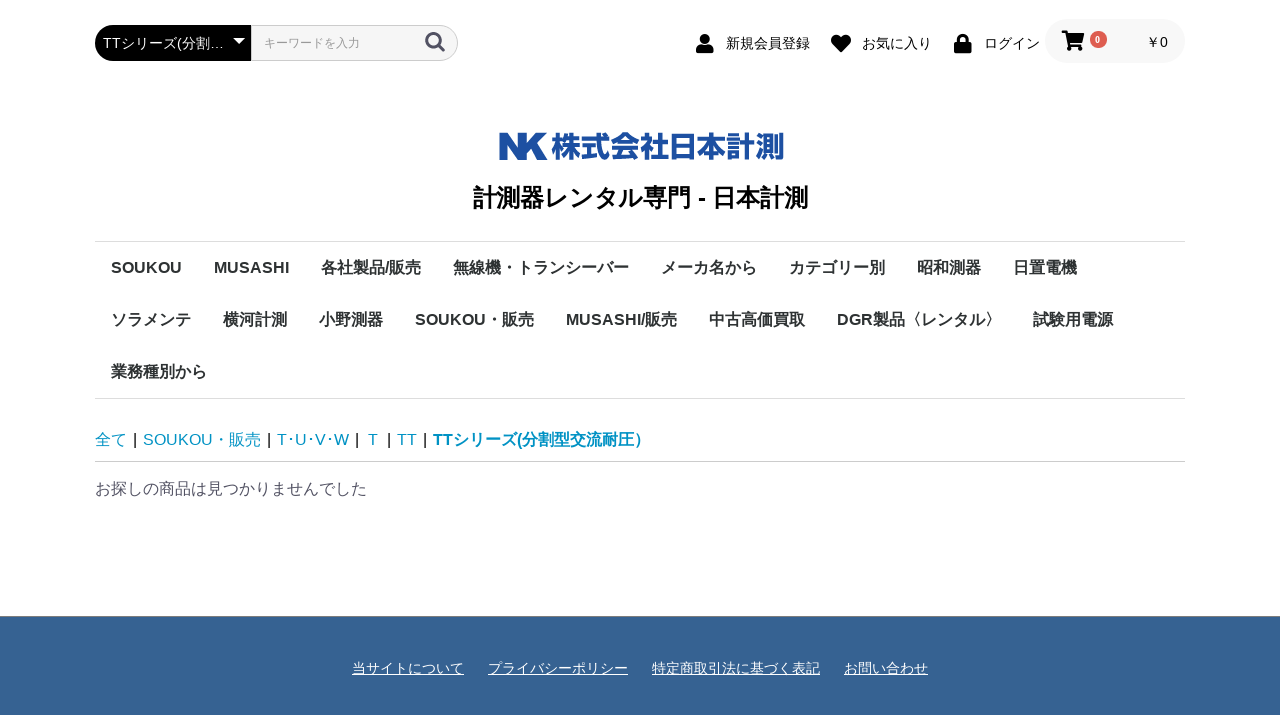

--- FILE ---
content_type: text/html; charset=UTF-8
request_url: https://nihon-keisoku.net/keisokuki-rental/products/list?category_id=559
body_size: 27854
content:
<!doctype html>
<html lang="ja">
<head prefix="og: http://ogp.me/ns# fb: http://ogp.me/ns/fb# product: http://ogp.me/ns/product#">
    <meta charset="utf-8">
    <meta name="viewport" content="width=device-width, initial-scale=1, shrink-to-fit=no">
    <meta name="eccube-csrf-token" content="1bsgB69H4s-y5JivBR1ONbE4p5GLPLEJzG6JA2Fwk3k">
    <title>計測器レンタル専門 - 日本計測 / TTシリーズ(分割型交流耐圧）</title>
                        <link rel="icon" href="/keisokuki-rental/html/user_data/assets/img/common/favicon.ico">
    <link rel="stylesheet" href="https://stackpath.bootstrapcdn.com/bootstrap/3.4.1/css/bootstrap.min.css" integrity="sha384-HSMxcRTRxnN+Bdg0JdbxYKrThecOKuH5zCYotlSAcp1+c8xmyTe9GYg1l9a69psu" crossorigin="anonymous">
    <link rel="stylesheet" href="https://use.fontawesome.com/releases/v5.3.1/css/all.css" integrity="sha384-mzrmE5qonljUremFsqc01SB46JvROS7bZs3IO2EmfFsd15uHvIt+Y8vEf7N7fWAU" crossorigin="anonymous">
    <link rel="stylesheet" href="//cdn.jsdelivr.net/jquery.slick/1.6.0/slick.css">
    <link rel="stylesheet" href="/keisokuki-rental/html/template/default/assets/css/style.css">
        <script src="https://code.jquery.com/jquery-3.3.1.min.js" integrity="sha256-FgpCb/KJQlLNfOu91ta32o/NMZxltwRo8QtmkMRdAu8=" crossorigin="anonymous"></script>
    <script>
        $(function() {
            $.ajaxSetup({
                'headers': {
                    'ECCUBE-CSRF-TOKEN': $('meta[name="eccube-csrf-token"]').attr('content')
                }
            });
        });
    </script>
                    <link rel="stylesheet" href="/keisokuki-rental/html/user_data/assets/css/customize.css">
</head>
<body id="page_product_list" class="product_page">

<div class="ec-layoutRole">
                <div class="ec-layoutRole__header">
                <!-- ▼ヘッダー(商品検索・ログインナビ・カート) -->
            <div class="ec-headerNaviRole">
    <div class="ec-headerNaviRole__left">
        <div class="ec-headerNaviRole__search">
            
<div class="ec-headerSearch">
    <form method="get" class="searchform" action="/keisokuki-rental/products/list">
        <div class="ec-headerSearch__category">
            <div class="ec-select ec-select_search">
                            <select name="category_id" class="category_id"><option value="">全ての商品</option><option value="1">SOUKOU</option><option value="7">　レンタル</option><option value="1314">　　R</option><option value="1315">　　　RT-20KⅡ</option><option value="1187">　　S</option><option value="1313">　　　SCK・SET・SRL</option><option value="9">　　T</option><option value="43">　　　T-13K20</option><option value="818">　　　TVD</option><option value="140">　　　Ｔ</option><option value="1312">　　　　T-13K</option><option value="1311">　　　　T-15K</option><option value="1310">　　　　T-25K</option><option value="1309">　　　　T-30K</option><option value="1308">　　　　T-50K</option><option value="824">　　　　T-75K</option><option value="44">　　　TT</option><option value="1185">　　　　T13K</option><option value="187">　　　　TT-13Ｋ</option><option value="188">　　　　TT-15K</option><option value="189">　　　　TT-25K</option><option value="190">　　　　TT-30K</option><option value="191">　　　　TT-50K</option><option value="193">　　　　TT-75K</option><option value="192">　　　　TT-100K</option><option value="13">　　〈H〉</option><option value="835">　　　HD</option><option value="875">　　　HLM</option><option value="874">　　　HM･HMR</option><option value="1184">　　　HSCBT-1</option><option value="834">　　　HVM</option><option value="804">　　　HVT</option><option value="826">　　　　HVT-11K･11KMK･25K･25GK･30K</option><option value="827">　　　　HVT-40K･60K･80K･100K</option><option value="17">　　〈A〉</option><option value="33">　　　AD-30</option><option value="34">　　　ADGR-1000HK</option><option value="1303">　　　ADGR-1000HP</option><option value="867">　　　ADT-3K05</option><option value="869">　　　AM-2000NK</option><option value="870">　　　AMB-01K</option><option value="871">　　　AMT-106</option><option value="868">　　　AGR-2000VT</option><option value="11">　　〈L・M・O〉</option><option value="882">　　　〈M〉</option><option value="1285">　　　　MK-300K</option><option value="1286">　　　　MSC-1K･MSC-3GK</option><option value="1284">　　　　MGA-1000・ＭGA-5000</option><option value="883">　　　〈L〉</option><option value="141">　　　Ｌ-高圧リアクトル</option><option value="142">　　　　L13K7.5・10・15・20・30</option><option value="1169">　　　　L-13K50･100･5000･7500</option><option value="174">　　　L-特高リアクトル</option><option value="1168">　　　　L-22K･30K･50K･75K</option><option value="830">　　　〈O〉</option><option value="832">　　　　OCR-25</option><option value="860">　　　　OCR-40</option><option value="831">　　　　OCR-50</option><option value="859">　　　　OVGR-2010</option><option value="10">　　P</option><option value="847">　　　Ｐ</option><option value="852">　　　　PCC-1000K</option><option value="853">　　　　PCT-2000</option><option value="854">　　　　PF-15A</option><option value="855">　　　　PT</option><option value="143">　　　RD</option><option value="144">　　　RT</option><option value="848">　　　00</option><option value="14">　　〈E・F・G〉</option><option value="36">　　　FVT-200KⅡ･FVT-600KD</option><option value="35">　　　〈E〉</option><option value="37">　　　GER-2000K･GER-2000KD・〈GE･DGR摸擬盤〉</option><option value="856">　　　　GER-2000K･KD･GK</option><option value="857">　　　　GDVE-2000K</option><option value="858">　　　　GDOR-3208K</option><option value="18">　　＜数字＞</option><option value="866">　　〈B〉</option><option value="872">　　　BCT-25K･25KT</option><option value="873">　　　BCT-50GK･50K･50KT</option><option value="16">　　〈C〉</option><option value="817">　　　CB-300SK</option><option value="841">　　　CBT</option><option value="819">　　　CC-50MN</option><option value="1170">　　　CGRT-02K</option><option value="845">　　　CR･CRT</option><option value="15">　　〈D〉</option><option value="145">　　　DC</option><option value="146">　　　DCB</option><option value="147">　　　DGR</option><option value="878">　　　　DGR-1000K･1000KD</option><option value="879">　　　　DGR-3050CK･CVK/3100CVG･CVK</option><option value="880">　　　　DGR-5000KD</option><option value="148">　　　DMC･DMM･DMR</option><option value="384">　　　　DMR-01</option><option value="149">　　　DR-30K･DRCT-1</option><option value="150">　　　DTT-1C・5C</option><option value="881">　　　DVM-7KA</option><option value="12">　　〈I・K〉</option><option value="38">　　　〈I〉</option><option value="41">　　　　IP-11K</option><option value="42">　　　　IPシリーズ(15kV～50kV）</option><option value="40">　　　　IGRT-150</option><option value="39">　　　〈K〉</option><option value="8">　　V</option><option value="30">　　　VCB</option><option value="1305">　　　　VCB-02・VCB-30</option><option value="864">　　　　VCB-60</option><option value="28">　　　VCBT-03K・05K</option><option value="1306">　　　　03K・05K</option><option value="29">　　　記録用紙</option><option value="861">　　　　記録用紙</option><option value="862">　　　　記録紙</option><option value="863">　　　　記録用紙</option><option value="1307">　　　VR-300K</option><option value="1186">　　W</option><option value="1304">　　　WS-1</option><option value="341">　　注目機</option><option value="593">　推奨機</option><option value="597">　　MK-300K</option><option value="598">　　　2021/11</option><option value="5">MUSASHI</option><option value="156">　GCR･GCT･GD･G･GZ</option><option value="765">　　GCR-min・GCR-miniVS</option><option value="1287">　　G･TRIP</option><option value="1283">　　GCT-34</option><option value="160">　R</option><option value="164">　　R-1220H･R-1230H･R-1250H</option><option value="165">　　R-2520K･R-2530K･R-2550K</option><option value="163">　　R-1115H</option><option value="166">　　RA-100</option><option value="1272">　　　RA-100</option><option value="1273">　　　RA-100+IP-R</option><option value="1274">　　　　RA-100+IP-R2000/セットレンタル</option><option value="1275">　　　　RA-100+IP-R3000/セットレンタルル</option><option value="1276">　　　　RA-100+IP-R5000/セットレンタル</option><option value="1277">　　　　RA-100+IP-R1500/セットレンタル</option><option value="1278">　　　RA-100+ORT-50MP</option><option value="1279">　　　X(ダメ）RA-100+ORT-50S</option><option value="1281">　　　　電流出力機構が異なるため</option><option value="1280">　　　X(ダメ）RA-100+ORT-50SV</option><option value="1282">　　　　電流出力機構が異なるため</option><option value="167">　　RCG</option><option value="168">　　RDF</option><option value="169">　　Rio-21</option><option value="787">　　Rio-21 別オプション/レンタル</option><option value="151">　数字・A・C</option><option value="152">　D・DI･DMC･</option><option value="1190">　　D</option><option value="1189">　　DI</option><option value="1188">　　DMC</option><option value="153">　DR･DT</option><option value="154">　EF･ET･EU</option><option value="155">　FLIR･FT</option><option value="157">　IE･IP･IPK・IR</option><option value="1198">　　IPR</option><option value="768">　　IP</option><option value="158">　KEW</option><option value="784">　L</option><option value="159">　M･O･P</option><option value="364">　　M</option><option value="365">　　　MMC-2</option><option value="646">　　　MR-101</option><option value="785">　　　MTS-1W</option><option value="764">　　　MVP-1</option><option value="650">　　O</option><option value="651">　　　OGC-1V</option><option value="653">　　　ORT</option><option value="1199">　　P</option><option value="161">　S･T･U･V･W</option><option value="176">　　【T】</option><option value="175">　　【S】</option><option value="177">　　【U】</option><option value="178">　　【V】</option><option value="179">　　【W】</option><option value="162">　文字</option><option value="1196">　option</option><option value="366">　推奨レンタル商品</option><option value="369">　　WPS-22</option><option value="396">　　　2021/11</option><option value="370">　　　2021/06</option><option value="367">　　IPK-25P</option><option value="46">各社製品/販売</option><option value="1301">　㈱テクシオ・テクノロジー</option><option value="1302">　　PHT-Ｄ</option><option value="47">　横河計測㈱</option><option value="229">　　波形測定器</option><option value="231">　　　スコープコーダ</option><option value="264">　　　　DLM5000</option><option value="263">　　　　DL850DE/DL850EV</option><option value="232">　　　高速データ</option><option value="262">　　　　SL1000</option><option value="233">　　　映像</option><option value="261">　　　　701992</option><option value="260">　　　　701992-ES01</option><option value="234">　　　エンジン</option><option value="235">　　　スコープコーダ</option><option value="259">　　　　720340</option><option value="258">　　　　共通アクセサリ</option><option value="236">　　　ディジタル</option><option value="237">　　　ミックス</option><option value="257">　　　　DLM3000</option><option value="256">　　　　DLM4000</option><option value="238">　　　ディジタル・アクセサリ</option><option value="255">　　　　パッシブ</option><option value="254">　　　　パッシブ（高圧）</option><option value="253">　　　　FET</option><option value="252">　　　　抵抗</option><option value="251">　　　　差動</option><option value="250">　　　　電流</option><option value="249">　　　　ロジック</option><option value="248">　　　　その他</option><option value="239">　　　DLM･DL･SL</option><option value="247">　　　　フリーソフトウェア</option><option value="246">　　　　有償ソフトウェア</option><option value="228">　　電力測定器</option><option value="276">　　　セレクションガイド</option><option value="274">　　　PX8000</option><option value="675">　　　WT300E</option><option value="679">　　　　WT310E</option><option value="678">　　　　WT310EH</option><option value="677">　　　　WT332E</option><option value="676">　　　　WT333E</option><option value="275">　　　WT500</option><option value="689">　　　　WT500基本モデル</option><option value="688">　　　　76021</option><option value="687">　　　　760202</option><option value="686">　　　　760203</option><option value="272">　　　WT1800E</option><option value="685">　　　　WT1801E</option><option value="684">　　　　WT1802E</option><option value="683">　　　　WT1803E</option><option value="682">　　　　WT1804E</option><option value="681">　　　　WT1805E</option><option value="680">　　　　WT1806E</option><option value="273">　　　WT5000</option><option value="671">　　　　WT5000本体</option><option value="672">　　　　高精度エレメント</option><option value="271">　　　AC/DC電流センサー</option><option value="270">　　　電流クランプオンプローブ</option><option value="668">　　　　751552･758917･758921</option><option value="269">　　　電流センサーユニット</option><option value="268">　　　WT</option><option value="267">　　　WT</option><option value="266">　　　PX8000用ソウトエア</option><option value="265">　　　アクセサリー欄</option><option value="493">　　　　701901-705926</option><option value="492">　　　　A1323EZ-A1628WL</option><option value="666">　　　　751533</option><option value="667">　　　　751535</option><option value="665">　　　　751534</option><option value="462">　　　　751542</option><option value="660">　　統合計測SWPF</option><option value="661">　　　IS8001</option><option value="662">　　　IS8002</option><option value="663">　　　IS8001EX</option><option value="664">　　　IS8002EX</option><option value="227">　　電圧・電流発生器・圧力計等</option><option value="287">　　　FG410･FG420/任意波形</option><option value="286">　　　GS200/直流電圧/電流源</option><option value="658">　　　　GS21▢</option><option value="657">　　　　GS21▢/MON</option><option value="656">　　　　GS21▢/C10</option><option value="285">　　　GS820/マルチャンネル</option><option value="654">　　　　7656▢▢</option><option value="655">　　　　7656▢▢-D</option><option value="284">　　　ソース</option><option value="283">　　　GS610/GS</option><option value="282">　　　LS3300/交流電力校正器</option><option value="281">　　　プレシジョンDCキャリブレータ</option><option value="461">　　　　2553A</option><option value="280">　　　交流標準電圧電流発生器</option><option value="458">　　　　2558A</option><option value="459">　　　　2558A-D</option><option value="460">　　　　2558A/C1</option><option value="279">　　　ディジタルマルチメーター</option><option value="456">　　　　DM7560-1･DM7560-D</option><option value="455">　　　　DM7560</option><option value="457">　　　　オプション</option><option value="278">　　　MC100/標準圧力発生器</option><option value="452">　　　　MC100</option><option value="453">　　　　767401･767402</option><option value="454">　　　　-U1/-C1･C2/-P1･P2/-M</option><option value="277">　　　MT300</option><option value="446">　　　　MT300</option><option value="447">　　　　MT300-圧力の種類とレンジ</option><option value="448">　　　　MT300-U1</option><option value="449">　　　　MT300-入出力接続部</option><option value="450">　　　　MT300-D</option><option value="451">　　　　MT300-付加仕様</option><option value="226">　　光測定器</option><option value="295">　　　光スペクトラムアナライザ</option><option value="294">　　　光波長計</option><option value="445">　　　　AQ6370D</option><option value="444">　　　　AQ6373B</option><option value="443">　　　　AQ6374</option><option value="442">　　　　AQ6375B</option><option value="441">　　　　AQ6376</option><option value="440">　　　　AQ6377</option><option value="439">　　　　AQ6360</option><option value="434">　　　　AQ6150B</option><option value="435">　　　　AQ6150B-仕様設定</option><option value="436">　　　　AQ6151B-波長検出</option><option value="437">　　　　AQ6151B-光コンクタ</option><option value="438">　　　　AQ6151B-電源コード</option><option value="293">　　　マルチ</option><option value="433">　　　　AQ2200</option><option value="292">　　　AQ7280/OTDR</option><option value="673">　　　　OTDR 本体</option><option value="674">　　　　ACアダプタ</option><option value="431">　　　　ODTRユンット</option><option value="482">　　　　OPM/VLSﾓｼﾞｭｰﾙ</option><option value="481">　　　　アプリケーションソフトウェアー</option><option value="432">　　　　オプション追加735050</option><option value="291">　　　AQ1210</option><option value="430">　　　　AQ1210</option><option value="478">　　　　オプション/光パワーメータ</option><option value="479">　　　　オプション/パワーチェッカ</option><option value="480">　　　　オプション/可視光線</option><option value="290">　　　光パワーメータ・光源</option><option value="429">　　　　AQ2170</option><option value="428">　　　　AQ2180</option><option value="427">　　　　AQ4280</option><option value="289">　　　AQ1100</option><option value="288">　　　AQ1300</option><option value="426">　　　　アクセサリ</option><option value="425">　　　　AQ1300</option><option value="225">　　キャリブレータ</option><option value="422">　　　CA700</option><option value="424">　　　　CA700-J</option><option value="423">　　　　CA700-M</option><option value="421">　　　ハンドポンプ</option><option value="420">　　　PM100</option><option value="417">　　　CA500・CA550</option><option value="418">　　　　本体</option><option value="419">　　　　アプリケーション</option><option value="416">　　　CA71</option><option value="415">　　　CA450</option><option value="414">　　　CA310･CA320･CA330</option><option value="224">　　ディジタルマルチメータ</option><option value="413">　　　TY700</option><option value="412">　　　TY500</option><option value="223">　　クランプテスタ</option><option value="411">　　　AC</option><option value="410">　　　AC/DC</option><option value="409">　　　リーク</option><option value="408">　　　DcmA</option><option value="221">　　絶縁･接地抵抗計</option><option value="407">　　　MY600</option><option value="406">　　　EY200</option><option value="220">　　放射温度計</option><option value="405">　　　53005･53006･53007･53008</option><option value="219">　　照度計</option><option value="218">　　クランプ電力計</option><option value="404">　　　CW500</option><option value="403">　　　96060</option><option value="402">　　　CW10</option><option value="217">　　直流精密測定器</option><option value="399">　　　2792A</option><option value="400">　　　279301･279303</option><option value="401">　　　278610・278620</option><option value="216">　　携帯用指示計器</option><option value="244">　　　2011~2042/携帯用計器</option><option value="243">　　　2051~2053/小形携帯用計器</option><option value="242">　　　2241/2242/2261/分流器</option><option value="241">　　　2215~2217/分流器</option><option value="240">　　　2222/2223/直列抵抗器</option><option value="245">　　　2291･2292/携帯用かばん</option><option value="48">　　MT300/ディジタル圧力計</option><option value="49">　　　【製品】ゲージ圧モデル</option><option value="50">　　　【製品】絶対圧モデル</option><option value="51">　　　【製品】差圧モデル</option><option value="54">　　　【アクセサリ】</option><option value="53">　　　【関連製品】</option><option value="52">　　　【ハンドポンプ】</option><option value="397">　　校正・修理/お取次</option><option value="398">　　カタログ請求（無償）</option><option value="297">　　見積記録</option><option value="296">　　販売終了製品</option><option value="300">　　　2021</option><option value="299">　　　2020</option><option value="477">　　　2019</option><option value="476">　　　2018</option><option value="475">　　　2017</option><option value="474">　　　2016</option><option value="473">　　　2015</option><option value="472">　　　2014</option><option value="471">　　　2013</option><option value="470">　　　2012</option><option value="469">　　　2011</option><option value="468">　　　2010以前2001以降</option><option value="467">　　　2000以前</option><option value="392">　東栄電気工業㈱</option><option value="393">　　ウルトランフォン</option><option value="323">　(株)小野測器</option><option value="330">　　トルク計測</option><option value="329">　　ロータリエンコーダ</option><option value="328">　　寸法・変位計測</option><option value="706">　　　ローラエンコーダ</option><option value="704">　　　静電容量式非接触式厚さ計/変位計</option><option value="823">　　　　VT-5210(20)･5710(20)</option><option value="709">　　FFTアナライザ･データレコーダ</option><option value="711">　　　FTTアナライザ</option><option value="820">　　　　CF-4700</option><option value="821">　　　　CF-4700/オプション</option><option value="710">　　　データレコーダ</option><option value="326">　　音響・振動計測</option><option value="721">　　　音響関連機器</option><option value="726">　　　　MI-1271･1235･1433･1531</option><option value="725">　　　　MI-3170･3111･3140</option><option value="724">　　　　MI-1271M12</option><option value="723">　　　　SC-3120･2500･2120A</option><option value="722">　　　　SR-2210</option><option value="720">　　　加速度検出器</option><option value="719">　　　加速度検出器簡易校正器</option><option value="718">　　　振動関連アンプ</option><option value="717">　　　インパルスハンマ</option><option value="716">　　　レーザドップラ振動計</option><option value="715">　　　ディジタル変位計</option><option value="714">　　　モード解析</option><option value="713">　　　音源可視化装置</option><option value="712">　　　超小型マイクロフォン</option><option value="728">　　　音響振動計測システム</option><option value="729">　　　音響振動用解析ソフトウェア</option><option value="730">　　　騒音計</option><option value="731">　　　アプリケーションソフトウェア</option><option value="732">　　　環境騒音予想</option><option value="733">　　　音質評価</option><option value="324">　　自動車関連機器</option><option value="742">　　　自動車用</option><option value="734">　　　エンジン回転検出器</option><option value="735">　　　エンジン回転計</option><option value="736">　　　走行性能測定システム</option><option value="737">　　　容積式流量検出器</option><option value="738">　　　流量表示器</option><option value="739">　　　燃料流量計</option><option value="740">　　　燃料解析システム</option><option value="741">　　　自動車試験システム</option><option value="743">　　　自動車用騒音・振動計測</option><option value="744">　　　噴射量・噴射率計</option><option value="745">　　　クランク角度測定装置</option><option value="746">　　　アプリケーションソフトウェア</option><option value="747">　　　テストベンチ用計測器</option><option value="766">　　セット販売</option><option value="727">　　販売終了商品</option><option value="750">　　　A/B/C/D/E</option><option value="751">　　　　A</option><option value="752">　　　F/G/H/I/J</option><option value="753">　　　K/L/M/N/O</option><option value="754">　　　P/Q/R/S/T</option><option value="757">　　　　P</option><option value="758">　　　　Q</option><option value="759">　　　　R</option><option value="760">　　　　S</option><option value="761">　　　　T</option><option value="755">　　　U/V/W/X/Y</option><option value="756">　　　Z</option><option value="182">　（株）小野測器・あかさたな</option><option value="183">　　あ・い・う・え・お</option><option value="1069">　　　あ</option><option value="1080">　　　　アドバンストタコメータ</option><option value="1079">　　　　ｱﾄﾞﾊﾞﾝｽﾄﾊﾝﾃﾞｨﾀｺﾒｰﾀ</option><option value="1078">　　　　ｱﾌﾟﾘｹｰｼｮﾝｿﾌﾄｳｪｱ</option><option value="1068">　　　い</option><option value="1082">　　　　イグニッションパルス検出器</option><option value="1081">　　　　インパルスハンマ</option><option value="1067">　　　う</option><option value="1066">　　　え</option><option value="1089">　　　　FFTアナライザ</option><option value="1088">　　　　FFTコンバレータ</option><option value="1087">　　　　エレベータ速度計</option><option value="1086">　　　　遠隔監視システム</option><option value="1085">　　　　エンコーダ式クランク角度検出器</option><option value="1084">　　　　エンジン回転計</option><option value="1083">　　　　エンジン回転検出器</option><option value="1065">　　　お</option><option value="1077">　　　　オプト</option><option value="1076">　　　　音源</option><option value="1075">　　　　音響</option><option value="1074">　　　　音響</option><option value="1073">　　　　音響</option><option value="1072">　　　　音響</option><option value="1071">　　　　音質評価機能</option><option value="1070">　　　　音源可視化装置</option><option value="987">　　か・き・く・け・こ</option><option value="1059">　　　か</option><option value="1096">　　　　回転計測用変換器</option><option value="1095">　　　　加速</option><option value="1094">　　　　加速</option><option value="1093">　　　　加減速</option><option value="1092">　　　　簡易</option><option value="1091">　　　　環境</option><option value="1090">　　　　完成</option><option value="1058">　　　き</option><option value="1097">　　　　軌道表示ソフト</option><option value="1057">　　　く</option><option value="1099">　　　　クランク角度</option><option value="1098">　　　　クランク角度測定装置</option><option value="1056">　　　け</option><option value="1101">　　　　計測用</option><option value="1100">　　　　計測用TEDSマイクロフホン</option><option value="1055">　　　こ</option><option value="1109">　　　　高機能騒音計</option><option value="1108">　　　　高速F</option><option value="1107">　　　　高感度GPS</option><option value="1106">　　　　小型</option><option value="1105">　　　　小型歯車</option><option value="1104">　　　　小型密度</option><option value="1103">　　　　コの字/検出システム</option><option value="1102">　　　　コリオリ式</option><option value="988">　　さ・し・す・せ・そ</option><option value="1054">　　　さ</option><option value="1110">　　　　3チャンネル</option><option value="1053">　　　し</option><option value="1111">　　　　GPS速度計</option><option value="1113">　　　　GPS速度計無線基本</option><option value="1112">　　　　GPS速度計用付属セット</option><option value="1129">　　　　GPSベクトル速度計</option><option value="1128">　　　　時間周波数</option><option value="1127">　　　　時系列</option><option value="1126">　　　　軸交差</option><option value="1125">　　　　実験室</option><option value="1124">　　　　実験モード</option><option value="1123">　　　　磁電式</option><option value="1122">　　　　自動車用</option><option value="1121">　　　　実車</option><option value="1120">　　　　車載型</option><option value="1119">　　　　車載型</option><option value="1118">　　　　シャシー</option><option value="1117">　　　　出力変換</option><option value="1116">　　　　JCSS</option><option value="1115">　　　　振動関連アンプ</option><option value="1114">　　　　振動コンパレ－タ</option><option value="1052">　　　す</option><option value="1130">　　　　スロットルコントローラ</option><option value="1051">　　　せ</option><option value="1166">　　　　静電容量</option><option value="1165">　　　　静電容積</option><option value="1164">　　　　積分</option><option value="1132">　　　　絶縁型</option><option value="1131">　　　　接触式</option><option value="1050">　　　そ</option><option value="989">　　た・ち・つ・て・と</option><option value="1049">　　　た</option><option value="1163">　　　　耐圧</option><option value="1162">　　　　多機</option><option value="1161">　　　　多機</option><option value="1160">　　　　多段</option><option value="1048">　　　ち</option><option value="1159">　　　　チャージアンプ</option><option value="1167">　　　　チャージコンバータ</option><option value="1158">　　　　超小型</option><option value="1047">　　　つ</option><option value="1157">　　　　通過速度</option><option value="1046">　　　て</option><option value="1156">　　　　TEDS</option><option value="1155">　　　　デ－タ</option><option value="1154">　　　　ディ－ゼル</option><option value="1153">　　　　ディ－ゼル</option><option value="1152">　　　　ディジタル</option><option value="1151">　　　　ディジタル</option><option value="1150">　　　　ディジタル</option><option value="1149">　　　　ディジタル</option><option value="1148">　　　　ディジタル</option><option value="1147">　　　　ディジタル</option><option value="1146">　　　　ディジタル</option><option value="1145">　　　　ディジタル</option><option value="1144">　　　　ディジタル</option><option value="1143">　　　　テスト</option><option value="1142">　　　　電荷</option><option value="1141">　　　　電磁</option><option value="1140">　　　　電磁</option><option value="1139">　　　　電磁</option><option value="1044">　　　と</option><option value="1045">　　　　トルク</option><option value="990">　　に・ね・の</option><option value="1043">　　　に</option><option value="1042">　　　ね</option><option value="1041">　　　の</option><option value="991">　　は・ひ・ふ・へ・ほ</option><option value="1028">　　　は</option><option value="1040">　　　　ハイオルト</option><option value="1039">　　　　歯車試験システム</option><option value="1027">　　　ひ</option><option value="1038">　　　　非接触式</option><option value="1037">　　　　非接触式測長・速度計</option><option value="1026">　　　ふ</option><option value="1035">　　　　ファイバ式</option><option value="1034">　　　　FAMS</option><option value="1033">　　　　FAMS</option><option value="1032">　　　　フィールド</option><option value="1031">　　　　フランジ型</option><option value="1030">　　　　プリアンプ</option><option value="1029">　　　　噴射量</option><option value="1023">　　　へ</option><option value="1025">　　　　変位</option><option value="1024">　　　　変動</option><option value="1020">　　　ほ</option><option value="1022">　　　　防爆型電磁式</option><option value="1021">　　　　ポータブル2ch/4chFFTｱﾅﾗｲｻﾞ</option><option value="992">　　ま・み・む・も</option><option value="1011">　　　ま</option><option value="1019">　　　　マイクロホンﾌﾟﾘｱﾝﾌﾟ</option><option value="1010">　　　み</option><option value="1018">　　　　密度計</option><option value="1009">　　　む</option><option value="1017">　　　　無線温度計測システム</option><option value="1008">　　　も</option><option value="1016">　　　　モータ</option><option value="1015">　　　　モータ</option><option value="1014">　　　　モータ</option><option value="1013">　　　　モータトルク測定装置</option><option value="993">　　よ</option><option value="1007">　　　容積式流量検出器</option><option value="999">　　　4chビームフォーミング</option><option value="994">　　ら・り・れ・ろ</option><option value="998">　　　ら</option><option value="1138">　　　　ライン速度計</option><option value="997">　　　り</option><option value="1137">　　　　リアルタイム</option><option value="1136">　　　　リニアモーション</option><option value="1135">　　　　リバーシブル</option><option value="1134">　　　　流量計</option><option value="1133">　　　　流量検出</option><option value="996">　　　れ</option><option value="1006">　　　　レ－ザ測長計</option><option value="1005">　　　　レーザドップラ振動計</option><option value="1004">　　　　レーザ面内速度計</option><option value="1003">　　　　連続質量流量計</option><option value="995">　　　ろ</option><option value="1002">　　　　ロータリエンコーダ</option><option value="1001">　　　　ロータリエンコーダ関連機器</option><option value="1000">　　　　ローラエンコーダ</option><option value="180">　マルチ計測器</option><option value="206">　　標準校正器</option><option value="209">　　　校正抵抗器</option><option value="208">　　　多機能校正チェッカ</option><option value="207">　　　校正用試験装置</option><option value="210">　　　　製品</option><option value="184">　　ABC順/製品販売</option><option value="186">　　　&lt;D&gt;</option><option value="185">　　販売終了商品</option><option value="1288">無線機・トランシーバー</option><option value="2">メーカ名から</option><option value="1227">　ま・み・む・め・も</option><option value="1228">　　マルチ計測器・レンタル</option><option value="1233">　　　直流電流センサ</option><option value="1267">　　　　微小・漏電測定用直流電流センサー</option><option value="1266">　　　　分割型直流電流センサー</option><option value="1265">　　　　貫通型直流電流センサー</option><option value="1264">　　　　クランプ式直流電流センサー</option><option value="1232">　　　交流電流センサ</option><option value="1263">　　　　微少・漏電測定用交流電流センサー</option><option value="1262">　　　　分割型交流電流センサー</option><option value="1261">　　　　貫通型交流電流センサー</option><option value="1260">　　　　クランプ式交流電流センサー</option><option value="1259">　　　　パルス検出用電流センサー</option><option value="1258">　　　　その他交流電流センサー</option><option value="1231">　　　計測器</option><option value="1257">　　　　クランプメーター・クランプリーカー</option><option value="1256">　　　　Ior 測定器</option><option value="1255">　　　　絶縁監視装置</option><option value="1254">　　　　クランプ接地抵抗器</option><option value="1253">　　　　試験器/試験補助器具</option><option value="1252">　　　　太陽光発電用測定器</option><option value="1251">　　　　漏電モニター</option><option value="1250">　　　　電力器</option><option value="1249">　　　　避雷器劣化診断測定器</option><option value="1248">　　　　絶縁抵抗器</option><option value="1247">　　　　デジタルマルチメーター/検電器</option><option value="1246">　　　　生産終了品</option><option value="1230">　　　現場計測器</option><option value="1245">　　　　電気計測器・試験器</option><option value="1244">　　　　LAN・通信回線測定器・ツール</option><option value="1243">　　　　フィールド測定器・ツール</option><option value="1242">　　　　温度・温湿度・熱画像・風速計</option><option value="1241">　　　　空気・ガス分析</option><option value="1240">　　　　水質測定器・分析器</option><option value="1239">　　　　その他関連商品・ツール</option><option value="1229">　　　メーカー</option><option value="1235">　　　　Fluke networks</option><option value="1238">　　　　Megger</option><option value="1237">　　　　METREL</option><option value="1236">　　　　FLUKE</option><option value="1234">　　　　T＆D</option><option value="1271">　は・ひ・ふ・へ・ほ</option><option value="1270">　な・に・ぬ・ね・の</option><option value="1269">　た・ち・つ・て・と</option><option value="1289">　　TEXIO(販売）</option><option value="1290">　　　PHT-D/高圧直流電源</option><option value="1300">　　　　1.5kV</option><option value="1299">　　　　3kV</option><option value="1298">　　　　5kV</option><option value="1297">　　　　10kV</option><option value="1296">　　　　20kV</option><option value="1295">　　　　30kV</option><option value="1294">　　　　40kV</option><option value="1293">　　　　50kV</option><option value="1292">　　　　60kV</option><option value="769">　あ・い・う・え・お</option><option value="770">　　日本カーネルシステム㈱</option><option value="771">　か・き・く・け・こ</option><option value="775">　　システム・ジェイディー</option><option value="772">　　新栄電子計測器</option><option value="1268">　さ・し・す・せ・そ</option><option value="794">　や・ゆ・よ</option><option value="795">　ら・り・る・れ・ろ</option><option value="796">　　リーダー電子</option><option value="797">　　リオン</option><option value="798">　　リコー</option><option value="799">　　理研計器</option><option value="773">　わ</option><option value="774">　　理研計器</option><option value="1200">カテゴリー別</option><option value="1201">　ガス検知器</option><option value="1202">　騒音・振動測定器</option><option value="1203">　構造物診断機</option><option value="1204">　非破壊検査機器</option><option value="1205">　環境測定器</option><option value="1206">　カメラ・画像処理機器</option><option value="1207">　設備・品質検査機器</option><option value="1208">　はかり・重量計</option><option value="1209">　衛生・健康機器</option><option value="1210">　気象観測機器</option><option value="1211">　温度・湿度・気圧測定器</option><option value="1212">　水質測定器</option><option value="1213">　水文観測機器</option><option value="1214">　地質調査機器</option><option value="1215">　電気測定器</option><option value="1216">　照度・輝度・色彩・紫外線測定器</option><option value="1217">　生コンクリート試験機</option><option value="1218">　材木・樹木診断機</option><option value="1219">　測量機</option><option value="1220">　GPS/GNSS</option><option value="1221">　変位計測・検知機器</option><option value="1222">　安全対策・通信機器</option><option value="1223">　施工管理計測器</option><option value="1224">　汎用機器</option><option value="1225">　マイクロメーター</option><option value="1226">　その他測定機器類</option><option value="344">昭和測器</option><option value="371">　MODEL</option><option value="374">　　1300～1340</option><option value="609">　　　P</option><option value="612">　　　　PAD</option><option value="613">　　　　PAG</option><option value="614">　　　　PAN</option><option value="615">　　　　PAT</option><option value="616">　　　　PAV</option><option value="617">　　　　PBZ</option><option value="618">　　　　PC0</option><option value="619">　　　　PCR</option><option value="620">　　　　PFX</option><option value="621">　　　　PHP･PIA･PK</option><option value="622">　　　　PL･PLZ</option><option value="623">　　　　PMP･PMX</option><option value="624">　　　　PSD･PWR･PWX</option><option value="375">　　6601</option><option value="630">　　　K</option><option value="637">　　　　KATS･KBP･KDS</option><option value="636">　　　　KES7000</option><option value="635">　　　　KEM2000</option><option value="634">　　　　KHA･KPM</option><option value="633">　　　　KRA</option><option value="632">　　　　KRB</option><option value="631">　　　　KRC･KRO･KSG</option><option value="629">　　　L</option><option value="625">　　　O</option><option value="373">　　U･V･W</option><option value="600">　　　V</option><option value="648">　　　　VCB-5S･VCB-6S</option><option value="599">　　　W</option><option value="669">　据え置きタイプ</option><option value="885">　ポータブルバランサ</option><option value="805">日置電機</option><option value="828">　数字</option><option value="1183">　　〈1〉</option><option value="1182">　　〈2〉</option><option value="829">　　&lt;3&gt;</option><option value="1176">　　〈4〉</option><option value="1177">　　〈5〉</option><option value="1178">　　〈6〉</option><option value="1179">　　〈7〉</option><option value="1181">　　〈8〉</option><option value="1180">　　〈9〉</option><option value="806">　ABCDE</option><option value="807">　　A･B･C･D</option><option value="808">　　E･F･G･H</option><option value="809">　　I･J･K･L</option><option value="810">　　M･N･O･P</option><option value="813">　　　Ｍ</option><option value="814">　　　Ｎ</option><option value="815">　　　Ｏ</option><option value="816">　　　Ｐ</option><option value="811">　　Q･R･S･T</option><option value="812">　　　Q</option><option value="1171">　FGHIJ</option><option value="1172">　KLMNO</option><option value="1173">　PQRST</option><option value="1174">　UVW</option><option value="1175">　XYZ</option><option value="32">ソラメンテ</option><option value="1193">　ソラメンテシリーズ</option><option value="1195">　　ソラメンテ</option><option value="194">　ABC順/機種索引</option><option value="195">　　A/B/C/D/E</option><option value="381">　　　A</option><option value="205">　　　B</option><option value="198">　　　C</option><option value="776">　　P/Q/R/S/T</option><option value="803">　　　P</option><option value="777">　　　S</option><option value="783">　　　　S</option><option value="782">　　U/V/W/X/Y/Z</option><option value="918">　　　V</option><option value="212">　管理・メンテナンス</option><option value="213">　　料金</option><option value="31">横河計測</option><option value="939">　プロセスキャリブレータ</option><option value="942">　　CA700</option><option value="945">　　　CA700補用品/レンタル</option><option value="943">　　PM100</option><option value="944">　　圧力ハンドポンプ</option><option value="938">　クランプテスタ</option><option value="937">　ディジタルマルチメータ</option><option value="936">　絶縁抵抗計</option><option value="935">　接地抵抗計</option><option value="934">　温度計・放射温度計</option><option value="933">　クランプ電力計</option><option value="45">　直流精密測定器</option><option value="941">　　6ダイヤル可変抵抗器</option><option value="940">　　標準抵抗器</option><option value="915">小野測器</option><option value="919">　製品カテゴリ－別</option><option value="920">　　回転計測・タイン速度計測・回転変動計測</option><option value="930">　　　ディジタル回転検出器</option><option value="929">　　　ディジタル回転計</option><option value="931">　　　ディジタルハンディタコメータ</option><option value="921">　　トルク計測</option><option value="932">　　　モータトルク測定装置検出器</option><option value="922">　　ロータリエンコーダ</option><option value="923">　　寸法・変位計測</option><option value="924">　　FFTアナライザ・テープレコーダ</option><option value="925">　　音響・振動計測</option><option value="926">　　自動車関連機器</option><option value="927">　　設備診断機器</option><option value="928">　　無響室・半無響室・残響室の貸出/取次</option><option value="916">　ABC順機種検索</option><option value="959">　　A・B・C</option><option value="962">　　　A</option><option value="961">　　　B</option><option value="960">　　　C</option><option value="958">　　D・E・F・G</option><option value="965">　　　D</option><option value="964">　　　E</option><option value="963">　　　F</option><option value="957">　　G・H・I</option><option value="968">　　　G</option><option value="967">　　　H</option><option value="966">　　　I</option><option value="956">　　L</option><option value="953">　　M･N</option><option value="955">　　　M</option><option value="954">　　　N</option><option value="952">　　O・P・R</option><option value="971">　　　O</option><option value="970">　　　P</option><option value="969">　　　R</option><option value="986">　　　　RGシリーズ</option><option value="985">　　　　ＲＨシリーズ</option><option value="984">　　　　RP-2700シリーズ</option><option value="983">　　　　RP-432Zシリーズ</option><option value="982">　　　　RP-7400シリーズ</option><option value="949">　　S・T・V</option><option value="975">　　　S</option><option value="981">　　　　SP-405ZAシリーズ</option><option value="980">　　　　SSシリーズ</option><option value="979">　　　　SYシリーズ</option><option value="974">　　　T</option><option value="978">　　　　TM-3100シリーズ</option><option value="977">　　　　TQ-1000（G）シリーズ</option><option value="976">　　　　TQ-2000（H）シリーズ</option><option value="972">　　　V</option><option value="973">　　　　VEシリーズ</option><option value="917">　見積記録</option><option value="342">SOUKOU・販売</option><option value="498">　数字</option><option value="499">　　14sq・22sq･38･8sq</option><option value="500">　　3123A･3123HK･3124A</option><option value="501">　　3HVT-25K</option><option value="497">　A･B･C･D</option><option value="502">　　A</option><option value="505">　　　AD･ADGR･ADT</option><option value="504">　　　AGR-2000VT</option><option value="503">　　　AM・AMB･AMT</option><option value="506">　　B</option><option value="507">　　　BCT</option><option value="508">　　C</option><option value="509">　　　CB･CBT･CC</option><option value="510">　　　　CB-300SK</option><option value="512">　　　　CBT</option><option value="511">　　　　CC-50MN</option><option value="513">　　　CGRT-02K</option><option value="514">　　　CR</option><option value="515">　　　CRT</option><option value="516">　　　CTS-1000</option><option value="517">　　D</option><option value="518">　　　DC・DCB･DGR</option><option value="519">　　　DMC・DMM･DMR</option><option value="520">　　　DR-30K･DRCT-1</option><option value="521">　　　DTT-1C･DTT-5C・DVM-7KA</option><option value="496">　E･F･G･H</option><option value="526">　　E</option><option value="564">　　　E3-301K</option><option value="565">　　　ECT-1000･ELB-440V</option><option value="566">　　　ERC-600</option><option value="567">　　　ET-40・ET-80</option><option value="528">　　F</option><option value="568">　　　FVT-200Ⅱ・FVT-600KD</option><option value="529">　　G</option><option value="569">　　　GDOR・GDVE・GER</option><option value="530">　　H</option><option value="575">　　　HD</option><option value="574">　　　HLM･HM</option><option value="573">　　　HMR</option><option value="572">　　　HSCBT</option><option value="571">　　　HVM</option><option value="570">　　　HVT</option><option value="495">　I･K･L･M</option><option value="534">　　I</option><option value="576">　　　IGRT-150</option><option value="577">　　　IP</option><option value="578">　　　IPシリーズ(一体型交流耐圧）</option><option value="579">　　　　IP-15K</option><option value="580">　　　　IP-25K</option><option value="581">　　　　IP-30K</option><option value="582">　　　　IP-50K</option><option value="533">　　K</option><option value="583">　　　KB-60</option><option value="584">　　　KMIC-5000</option><option value="532">　　L</option><option value="763">　　　L-13K50</option><option value="531">　　M</option><option value="561">　　　MGA</option><option value="562">　　　MK</option><option value="563">　　　MSC</option><option value="494">　O･P･R･S</option><option value="538">　　O</option><option value="585">　　　OCR</option><option value="586">　　　OVGR</option><option value="537">　　P</option><option value="587">　　　PCC-1000K</option><option value="588">　　　PCT-2000</option><option value="589">　　　PF-15A</option><option value="590">　　　PT</option><option value="536">　　R</option><option value="592">　　　RDF</option><option value="591">　　　RT</option><option value="535">　　S</option><option value="382">　T･U･V･W</option><option value="539">　　T</option><option value="547">　　　T-13K15･20･30･50</option><option value="548">　　　　T-13K</option><option value="551">　　　T-13K20K・T-13K30K</option><option value="553">　　　T-75K10･TM-75K10S･TT-75K10S</option><option value="552">　　　T-30K75</option><option value="554">　　　TA-1020･TL-11K25</option><option value="555">　　　TT</option><option value="556">　　　　TT-75K10S･T-75K10･TM-75S10S</option><option value="557">　　　　TA-1020･TL-11K25</option><option value="558">　　　　TT-50K50･T-50K50･TT-80B</option><option value="559" selected="selected">　　　　TTシリーズ(分割型交流耐圧）</option><option value="560">　　　　TVD-1000GK・K</option><option value="540">　　U</option><option value="546">　　　UFB-N3M</option><option value="541">　　V</option><option value="543">　　　VCB</option><option value="544">　　　VCBT-03K・VR-300K</option><option value="542">　　W</option><option value="545">　　　WS-1</option><option value="594">　SOUKOU/販売終了商品</option><option value="343">MUSASHI/販売</option><option value="380">　G-TRIP</option><option value="379">　GCR-mini</option><option value="385">　クランプ・コード･オプション</option><option value="386">　　クランプ</option><option value="387">　　　MODEL140</option><option value="348">　ABC順</option><option value="355">　　数字</option><option value="354">　　A･C･D･E</option><option value="822">　　　D</option><option value="353">　　F･G･H</option><option value="483">　　　G</option><option value="484">　　　　GCR-8</option><option value="488">　　　　GCR-miniVS</option><option value="352">　　I･K･L</option><option value="390">　　　I</option><option value="489">　　　　IPR-1500</option><option value="391">　　　　IPK-30D</option><option value="350">　　M･O･P･R</option><option value="356">　　　M･MR･MT･MTS</option><option value="357">　　　　M</option><option value="358">　　　　MAC･MC・MCL･MCT</option><option value="363">　　　　MMC-2</option><option value="359">　　　　MODEL</option><option value="360">　　　　MR-101</option><option value="361">　　　　MVA･MVF･MVP</option><option value="362">　　　　MZ</option><option value="490">　　　O</option><option value="491">　　　　ORT-50M</option><option value="485">　　　R</option><option value="647">　　　　R-1200Hシリーズ</option><option value="486">　　　　RDF-2A</option><option value="487">　　　　RDF-5A</option><option value="351">　　S･T･U･V･W</option><option value="388">　　　S</option><option value="389">　　　　SE-1</option><option value="394">　　　W</option><option value="395">　　　　WPS-22</option><option value="349">　　漢字</option><option value="170">中古高価買取</option><option value="199">　横河計測</option><option value="200">　　2021</option><option value="201">　　2020</option><option value="202">　　　2020/09</option><option value="203">　　　2020/03</option><option value="196">　余白</option><option value="197">　　余白</option><option value="204">　　　余白</option><option value="1191">DGR製品〈レンタル〉</option><option value="1194">　SOUKOU</option><option value="1192">　Option</option><option value="778">試験用電源</option><option value="779">　インバータ発電機</option><option value="780">　ダウントラスト</option><option value="887">業務種別から</option><option value="888">　融着接続機</option><option value="889">　配線ルート探索</option><option value="890">　ガス検知器</option><option value="913">　　フロンガス検知器</option><option value="912">　　ホルムアルデヒド測定器</option><option value="911">　　VOC測定器</option><option value="910">　　ニオイセンサー</option><option value="909">　　硫化水素計</option><option value="908">　　二酸化炭素計</option><option value="907">　　一酸化炭素計</option><option value="906">　　酸素濃度計（酸欠測定器）</option><option value="905">　　可燃性ガス検知器</option><option value="904">　　マルチ型ガス検知器（複合型ガス検知器）</option><option value="903">　　アンモニア濃度計</option><option value="902">　　シアン化水素濃度計</option><option value="901">　　ホスフィンガス濃度計</option><option value="900">　　塩素ガス濃度計</option><option value="899">　　二酸化硫黄濃度計</option><option value="898">　　オゾンガス濃度計（測定器）</option><option value="897">　　一酸化窒素計</option><option value="896">　　二酸化塩素濃度計</option><option value="895">　　二酸化窒素濃度計</option><option value="894">　　エチレンオキシドモニター</option><option value="893">　　検知管</option><option value="892">　　半導体材料ガス検知器</option><option value="891">　　ガスリーク検知器</option></select>
    
            </div>
        </div>
        <div class="ec-headerSearch__keyword">
            <div class="ec-input">
                <input type="search" name="name" maxlength="50" class="search-name" placeholder="キーワードを入力" />
                <button class="ec-headerSearch__keywordBtn" type="submit">
                    <div class="ec-icon">
                        <img src="/keisokuki-rental/html/template/default/assets/icon/search-dark.svg" alt="">
                    </div>
                </button>
            </div>
        </div>
    </form>
</div>

        </div>
        <div class="ec-headerRole__navSP">
            
<div class="ec-headerNavSP">
    <i class="fas fa-bars"></i>
</div>
        </div>
    </div>
    <div class="ec-headerNaviRole__right">
        <div class="ec-headerNaviRole__nav">
            
<div class="ec-headerNav">
            <div class="ec-headerNav__item">
            <a href="https://nihon-keisoku.net/keisokuki-rental/entry">
                <i class="ec-headerNav__itemIcon fas fa-user fa-fw"></i>
                <span class="ec-headerNav__itemLink">新規会員登録</span>
            </a>
        </div>
                    <div class="ec-headerNav__item">
                <a href="https://nihon-keisoku.net/keisokuki-rental/mypage/favorite">
                    <i class="ec-headerNav__itemIcon fas fa-heart fa-fw"></i>
                    <span class="ec-headerNav__itemLink">お気に入り</span>
                </a>
            </div>
                <div class="ec-headerNav__item">
            <a href="https://nihon-keisoku.net/keisokuki-rental/mypage/login">
                <i class="ec-headerNav__itemIcon fas fa-lock fa-fw"></i>
                <span class="ec-headerNav__itemLink">ログイン</span>
            </a>
        </div>
    </div>

        </div>
        <div class="ec-headerRole__cart">
            <div class="ec-cartNaviWrap">
    <div class="ec-cartNavi">
        <i class="ec-cartNavi__icon fas fa-shopping-cart">
            <span class="ec-cartNavi__badge">0</span>
        </i>
        <div class="ec-cartNavi__label">
            <div class="ec-cartNavi__price">￥0</div>
        </div>
    </div>
            <div class="ec-cartNaviNull">
            <div class="ec-cartNaviNull__message">
                <p>現在カート内に商品はございません。</p>
            </div>
        </div>
    </div>

        </div>
    </div>
</div>

        <!-- ▲ヘッダー(商品検索・ログインナビ・カート) -->
    <!-- ▼ロゴ -->
            <div class="ec-headerRole">
    <div class="ec-headerRole__title">
        <div class="ec-headerTitle">
            <div class="ec-headerTitle__title">
                <h1>
                    <a href="https://nihon-keisoku.net/keisokuki-rental/">
                        <img src="https://nihon-keisoku.net/keisokuki-rental/nk-logo.svg"><br>
                        計測器レンタル専門 - 日本計測
                    </a>
                </h1>
            </div>
        </div>
    </div>
</div>
        <!-- ▲ロゴ -->
    <!-- ▼カテゴリナビ(PC) -->
            


<div class="ec-categoryNaviRole">
    <div class="ec-itemNav">
        <ul class="ec-itemNav__nav">
                            <li>
                            <a href="https://nihon-keisoku.net/keisokuki-rental/products/list?category_id=1">
        SOUKOU
    </a>
            <ul>
                            <li>
                            <a href="https://nihon-keisoku.net/keisokuki-rental/products/list?category_id=7">
        レンタル
    </a>
            <ul>
                            <li>
                            <a href="https://nihon-keisoku.net/keisokuki-rental/products/list?category_id=1314">
        R
    </a>
            <ul>
                            <li>
                            <a href="https://nihon-keisoku.net/keisokuki-rental/products/list?category_id=1315">
        RT-20KⅡ
    </a>
    
                </li>
                    </ul>
    
                </li>
                            <li>
                            <a href="https://nihon-keisoku.net/keisokuki-rental/products/list?category_id=1187">
        S
    </a>
            <ul>
                            <li>
                            <a href="https://nihon-keisoku.net/keisokuki-rental/products/list?category_id=1313">
        SCK・SET・SRL
    </a>
    
                </li>
                    </ul>
    
                </li>
                            <li>
                            <a href="https://nihon-keisoku.net/keisokuki-rental/products/list?category_id=9">
        T
    </a>
            <ul>
                            <li>
                            <a href="https://nihon-keisoku.net/keisokuki-rental/products/list?category_id=43">
        T-13K20
    </a>
    
                </li>
                            <li>
                            <a href="https://nihon-keisoku.net/keisokuki-rental/products/list?category_id=818">
        TVD
    </a>
    
                </li>
                            <li>
                            <a href="https://nihon-keisoku.net/keisokuki-rental/products/list?category_id=140">
        Ｔ
    </a>
            <ul>
                            <li>
                            <a href="https://nihon-keisoku.net/keisokuki-rental/products/list?category_id=1312">
        T-13K
    </a>
    
                </li>
                            <li>
                            <a href="https://nihon-keisoku.net/keisokuki-rental/products/list?category_id=1311">
        T-15K
    </a>
    
                </li>
                            <li>
                            <a href="https://nihon-keisoku.net/keisokuki-rental/products/list?category_id=1310">
        T-25K
    </a>
    
                </li>
                            <li>
                            <a href="https://nihon-keisoku.net/keisokuki-rental/products/list?category_id=1309">
        T-30K
    </a>
    
                </li>
                            <li>
                            <a href="https://nihon-keisoku.net/keisokuki-rental/products/list?category_id=1308">
        T-50K
    </a>
    
                </li>
                            <li>
                            <a href="https://nihon-keisoku.net/keisokuki-rental/products/list?category_id=824">
        T-75K
    </a>
    
                </li>
                    </ul>
    
                </li>
                            <li>
                            <a href="https://nihon-keisoku.net/keisokuki-rental/products/list?category_id=44">
        TT
    </a>
            <ul>
                            <li>
                            <a href="https://nihon-keisoku.net/keisokuki-rental/products/list?category_id=1185">
        T13K
    </a>
    
                </li>
                            <li>
                            <a href="https://nihon-keisoku.net/keisokuki-rental/products/list?category_id=187">
        TT-13Ｋ
    </a>
    
                </li>
                            <li>
                            <a href="https://nihon-keisoku.net/keisokuki-rental/products/list?category_id=188">
        TT-15K
    </a>
    
                </li>
                            <li>
                            <a href="https://nihon-keisoku.net/keisokuki-rental/products/list?category_id=189">
        TT-25K
    </a>
    
                </li>
                            <li>
                            <a href="https://nihon-keisoku.net/keisokuki-rental/products/list?category_id=190">
        TT-30K
    </a>
    
                </li>
                            <li>
                            <a href="https://nihon-keisoku.net/keisokuki-rental/products/list?category_id=191">
        TT-50K
    </a>
    
                </li>
                            <li>
                            <a href="https://nihon-keisoku.net/keisokuki-rental/products/list?category_id=193">
        TT-75K
    </a>
    
                </li>
                            <li>
                            <a href="https://nihon-keisoku.net/keisokuki-rental/products/list?category_id=192">
        TT-100K
    </a>
    
                </li>
                    </ul>
    
                </li>
                    </ul>
    
                </li>
                            <li>
                            <a href="https://nihon-keisoku.net/keisokuki-rental/products/list?category_id=13">
        〈H〉
    </a>
            <ul>
                            <li>
                            <a href="https://nihon-keisoku.net/keisokuki-rental/products/list?category_id=835">
        HD
    </a>
    
                </li>
                            <li>
                            <a href="https://nihon-keisoku.net/keisokuki-rental/products/list?category_id=875">
        HLM
    </a>
    
                </li>
                            <li>
                            <a href="https://nihon-keisoku.net/keisokuki-rental/products/list?category_id=874">
        HM･HMR
    </a>
    
                </li>
                            <li>
                            <a href="https://nihon-keisoku.net/keisokuki-rental/products/list?category_id=1184">
        HSCBT-1
    </a>
    
                </li>
                            <li>
                            <a href="https://nihon-keisoku.net/keisokuki-rental/products/list?category_id=834">
        HVM
    </a>
    
                </li>
                            <li>
                            <a href="https://nihon-keisoku.net/keisokuki-rental/products/list?category_id=804">
        HVT
    </a>
            <ul>
                            <li>
                            <a href="https://nihon-keisoku.net/keisokuki-rental/products/list?category_id=826">
        HVT-11K･11KMK･25K･25GK･30K
    </a>
    
                </li>
                            <li>
                            <a href="https://nihon-keisoku.net/keisokuki-rental/products/list?category_id=827">
        HVT-40K･60K･80K･100K
    </a>
    
                </li>
                    </ul>
    
                </li>
                    </ul>
    
                </li>
                            <li>
                            <a href="https://nihon-keisoku.net/keisokuki-rental/products/list?category_id=17">
        〈A〉
    </a>
            <ul>
                            <li>
                            <a href="https://nihon-keisoku.net/keisokuki-rental/products/list?category_id=33">
        AD-30
    </a>
    
                </li>
                            <li>
                            <a href="https://nihon-keisoku.net/keisokuki-rental/products/list?category_id=34">
        ADGR-1000HK
    </a>
    
                </li>
                            <li>
                            <a href="https://nihon-keisoku.net/keisokuki-rental/products/list?category_id=1303">
        ADGR-1000HP
    </a>
    
                </li>
                            <li>
                            <a href="https://nihon-keisoku.net/keisokuki-rental/products/list?category_id=867">
        ADT-3K05
    </a>
    
                </li>
                            <li>
                            <a href="https://nihon-keisoku.net/keisokuki-rental/products/list?category_id=869">
        AM-2000NK
    </a>
    
                </li>
                            <li>
                            <a href="https://nihon-keisoku.net/keisokuki-rental/products/list?category_id=870">
        AMB-01K
    </a>
    
                </li>
                            <li>
                            <a href="https://nihon-keisoku.net/keisokuki-rental/products/list?category_id=871">
        AMT-106
    </a>
    
                </li>
                            <li>
                            <a href="https://nihon-keisoku.net/keisokuki-rental/products/list?category_id=868">
        AGR-2000VT
    </a>
    
                </li>
                    </ul>
    
                </li>
                            <li>
                            <a href="https://nihon-keisoku.net/keisokuki-rental/products/list?category_id=11">
        〈L・M・O〉
    </a>
            <ul>
                            <li>
                            <a href="https://nihon-keisoku.net/keisokuki-rental/products/list?category_id=882">
        〈M〉
    </a>
            <ul>
                            <li>
                            <a href="https://nihon-keisoku.net/keisokuki-rental/products/list?category_id=1285">
        MK-300K
    </a>
    
                </li>
                            <li>
                            <a href="https://nihon-keisoku.net/keisokuki-rental/products/list?category_id=1286">
        MSC-1K･MSC-3GK
    </a>
    
                </li>
                            <li>
                            <a href="https://nihon-keisoku.net/keisokuki-rental/products/list?category_id=1284">
        MGA-1000・ＭGA-5000
    </a>
    
                </li>
                    </ul>
    
                </li>
                            <li>
                            <a href="https://nihon-keisoku.net/keisokuki-rental/products/list?category_id=883">
        〈L〉
    </a>
    
                </li>
                            <li>
                            <a href="https://nihon-keisoku.net/keisokuki-rental/products/list?category_id=141">
        Ｌ-高圧リアクトル
    </a>
            <ul>
                            <li>
                            <a href="https://nihon-keisoku.net/keisokuki-rental/products/list?category_id=142">
        L13K7.5・10・15・20・30
    </a>
    
                </li>
                            <li>
                            <a href="https://nihon-keisoku.net/keisokuki-rental/products/list?category_id=1169">
        L-13K50･100･5000･7500
    </a>
    
                </li>
                    </ul>
    
                </li>
                            <li>
                            <a href="https://nihon-keisoku.net/keisokuki-rental/products/list?category_id=174">
        L-特高リアクトル
    </a>
            <ul>
                            <li>
                            <a href="https://nihon-keisoku.net/keisokuki-rental/products/list?category_id=1168">
        L-22K･30K･50K･75K
    </a>
    
                </li>
                    </ul>
    
                </li>
                            <li>
                            <a href="https://nihon-keisoku.net/keisokuki-rental/products/list?category_id=830">
        〈O〉
    </a>
            <ul>
                            <li>
                            <a href="https://nihon-keisoku.net/keisokuki-rental/products/list?category_id=832">
        OCR-25
    </a>
    
                </li>
                            <li>
                            <a href="https://nihon-keisoku.net/keisokuki-rental/products/list?category_id=860">
        OCR-40
    </a>
    
                </li>
                            <li>
                            <a href="https://nihon-keisoku.net/keisokuki-rental/products/list?category_id=831">
        OCR-50
    </a>
    
                </li>
                            <li>
                            <a href="https://nihon-keisoku.net/keisokuki-rental/products/list?category_id=859">
        OVGR-2010
    </a>
    
                </li>
                    </ul>
    
                </li>
                    </ul>
    
                </li>
                            <li>
                            <a href="https://nihon-keisoku.net/keisokuki-rental/products/list?category_id=10">
        P
    </a>
            <ul>
                            <li>
                            <a href="https://nihon-keisoku.net/keisokuki-rental/products/list?category_id=847">
        Ｐ
    </a>
            <ul>
                            <li>
                            <a href="https://nihon-keisoku.net/keisokuki-rental/products/list?category_id=852">
        PCC-1000K
    </a>
    
                </li>
                            <li>
                            <a href="https://nihon-keisoku.net/keisokuki-rental/products/list?category_id=853">
        PCT-2000
    </a>
    
                </li>
                            <li>
                            <a href="https://nihon-keisoku.net/keisokuki-rental/products/list?category_id=854">
        PF-15A
    </a>
    
                </li>
                            <li>
                            <a href="https://nihon-keisoku.net/keisokuki-rental/products/list?category_id=855">
        PT
    </a>
    
                </li>
                    </ul>
    
                </li>
                            <li>
                            <a href="https://nihon-keisoku.net/keisokuki-rental/products/list?category_id=143">
        RD
    </a>
    
                </li>
                            <li>
                            <a href="https://nihon-keisoku.net/keisokuki-rental/products/list?category_id=144">
        RT
    </a>
    
                </li>
                            <li>
                            <a href="https://nihon-keisoku.net/keisokuki-rental/products/list?category_id=848">
        00
    </a>
    
                </li>
                    </ul>
    
                </li>
                            <li>
                            <a href="https://nihon-keisoku.net/keisokuki-rental/products/list?category_id=14">
        〈E・F・G〉
    </a>
            <ul>
                            <li>
                            <a href="https://nihon-keisoku.net/keisokuki-rental/products/list?category_id=36">
        FVT-200KⅡ･FVT-600KD
    </a>
    
                </li>
                            <li>
                            <a href="https://nihon-keisoku.net/keisokuki-rental/products/list?category_id=35">
        〈E〉
    </a>
    
                </li>
                            <li>
                            <a href="https://nihon-keisoku.net/keisokuki-rental/products/list?category_id=37">
        GER-2000K･GER-2000KD・〈GE･DGR摸擬盤〉
    </a>
            <ul>
                            <li>
                            <a href="https://nihon-keisoku.net/keisokuki-rental/products/list?category_id=856">
        GER-2000K･KD･GK
    </a>
    
                </li>
                            <li>
                            <a href="https://nihon-keisoku.net/keisokuki-rental/products/list?category_id=857">
        GDVE-2000K
    </a>
    
                </li>
                            <li>
                            <a href="https://nihon-keisoku.net/keisokuki-rental/products/list?category_id=858">
        GDOR-3208K
    </a>
    
                </li>
                    </ul>
    
                </li>
                    </ul>
    
                </li>
                            <li>
                            <a href="https://nihon-keisoku.net/keisokuki-rental/products/list?category_id=18">
        ＜数字＞
    </a>
    
                </li>
                            <li>
                            <a href="https://nihon-keisoku.net/keisokuki-rental/products/list?category_id=866">
        〈B〉
    </a>
            <ul>
                            <li>
                            <a href="https://nihon-keisoku.net/keisokuki-rental/products/list?category_id=872">
        BCT-25K･25KT
    </a>
    
                </li>
                            <li>
                            <a href="https://nihon-keisoku.net/keisokuki-rental/products/list?category_id=873">
        BCT-50GK･50K･50KT
    </a>
    
                </li>
                    </ul>
    
                </li>
                            <li>
                            <a href="https://nihon-keisoku.net/keisokuki-rental/products/list?category_id=16">
        〈C〉
    </a>
            <ul>
                            <li>
                            <a href="https://nihon-keisoku.net/keisokuki-rental/products/list?category_id=817">
        CB-300SK
    </a>
    
                </li>
                            <li>
                            <a href="https://nihon-keisoku.net/keisokuki-rental/products/list?category_id=841">
        CBT
    </a>
    
                </li>
                            <li>
                            <a href="https://nihon-keisoku.net/keisokuki-rental/products/list?category_id=819">
        CC-50MN
    </a>
    
                </li>
                            <li>
                            <a href="https://nihon-keisoku.net/keisokuki-rental/products/list?category_id=1170">
        CGRT-02K
    </a>
    
                </li>
                            <li>
                            <a href="https://nihon-keisoku.net/keisokuki-rental/products/list?category_id=845">
        CR･CRT
    </a>
    
                </li>
                    </ul>
    
                </li>
                            <li>
                            <a href="https://nihon-keisoku.net/keisokuki-rental/products/list?category_id=15">
        〈D〉
    </a>
            <ul>
                            <li>
                            <a href="https://nihon-keisoku.net/keisokuki-rental/products/list?category_id=145">
        DC
    </a>
    
                </li>
                            <li>
                            <a href="https://nihon-keisoku.net/keisokuki-rental/products/list?category_id=146">
        DCB
    </a>
    
                </li>
                            <li>
                            <a href="https://nihon-keisoku.net/keisokuki-rental/products/list?category_id=147">
        DGR
    </a>
            <ul>
                            <li>
                            <a href="https://nihon-keisoku.net/keisokuki-rental/products/list?category_id=878">
        DGR-1000K･1000KD
    </a>
    
                </li>
                            <li>
                            <a href="https://nihon-keisoku.net/keisokuki-rental/products/list?category_id=879">
        DGR-3050CK･CVK/3100CVG･CVK
    </a>
    
                </li>
                            <li>
                            <a href="https://nihon-keisoku.net/keisokuki-rental/products/list?category_id=880">
        DGR-5000KD
    </a>
    
                </li>
                    </ul>
    
                </li>
                            <li>
                            <a href="https://nihon-keisoku.net/keisokuki-rental/products/list?category_id=148">
        DMC･DMM･DMR
    </a>
            <ul>
                            <li>
                            <a href="https://nihon-keisoku.net/keisokuki-rental/products/list?category_id=384">
        DMR-01
    </a>
    
                </li>
                    </ul>
    
                </li>
                            <li>
                            <a href="https://nihon-keisoku.net/keisokuki-rental/products/list?category_id=149">
        DR-30K･DRCT-1
    </a>
    
                </li>
                            <li>
                            <a href="https://nihon-keisoku.net/keisokuki-rental/products/list?category_id=150">
        DTT-1C・5C
    </a>
    
                </li>
                            <li>
                            <a href="https://nihon-keisoku.net/keisokuki-rental/products/list?category_id=881">
        DVM-7KA
    </a>
    
                </li>
                    </ul>
    
                </li>
                            <li>
                            <a href="https://nihon-keisoku.net/keisokuki-rental/products/list?category_id=12">
        〈I・K〉
    </a>
            <ul>
                            <li>
                            <a href="https://nihon-keisoku.net/keisokuki-rental/products/list?category_id=38">
        〈I〉
    </a>
            <ul>
                            <li>
                            <a href="https://nihon-keisoku.net/keisokuki-rental/products/list?category_id=41">
        IP-11K
    </a>
    
                </li>
                            <li>
                            <a href="https://nihon-keisoku.net/keisokuki-rental/products/list?category_id=42">
        IPシリーズ(15kV～50kV）
    </a>
    
                </li>
                            <li>
                            <a href="https://nihon-keisoku.net/keisokuki-rental/products/list?category_id=40">
        IGRT-150
    </a>
    
                </li>
                    </ul>
    
                </li>
                            <li>
                            <a href="https://nihon-keisoku.net/keisokuki-rental/products/list?category_id=39">
        〈K〉
    </a>
    
                </li>
                    </ul>
    
                </li>
                            <li>
                            <a href="https://nihon-keisoku.net/keisokuki-rental/products/list?category_id=8">
        V
    </a>
            <ul>
                            <li>
                            <a href="https://nihon-keisoku.net/keisokuki-rental/products/list?category_id=30">
        VCB
    </a>
            <ul>
                            <li>
                            <a href="https://nihon-keisoku.net/keisokuki-rental/products/list?category_id=1305">
        VCB-02・VCB-30
    </a>
    
                </li>
                            <li>
                            <a href="https://nihon-keisoku.net/keisokuki-rental/products/list?category_id=864">
        VCB-60
    </a>
    
                </li>
                    </ul>
    
                </li>
                            <li>
                            <a href="https://nihon-keisoku.net/keisokuki-rental/products/list?category_id=28">
        VCBT-03K・05K
    </a>
            <ul>
                            <li>
                            <a href="https://nihon-keisoku.net/keisokuki-rental/products/list?category_id=1306">
        03K・05K
    </a>
    
                </li>
                    </ul>
    
                </li>
                            <li>
                            <a href="https://nihon-keisoku.net/keisokuki-rental/products/list?category_id=29">
        記録用紙
    </a>
            <ul>
                            <li>
                            <a href="https://nihon-keisoku.net/keisokuki-rental/products/list?category_id=861">
        記録用紙
    </a>
    
                </li>
                            <li>
                            <a href="https://nihon-keisoku.net/keisokuki-rental/products/list?category_id=862">
        記録紙
    </a>
    
                </li>
                            <li>
                            <a href="https://nihon-keisoku.net/keisokuki-rental/products/list?category_id=863">
        記録用紙
    </a>
    
                </li>
                    </ul>
    
                </li>
                            <li>
                            <a href="https://nihon-keisoku.net/keisokuki-rental/products/list?category_id=1307">
        VR-300K
    </a>
    
                </li>
                    </ul>
    
                </li>
                            <li>
                            <a href="https://nihon-keisoku.net/keisokuki-rental/products/list?category_id=1186">
        W
    </a>
            <ul>
                            <li>
                            <a href="https://nihon-keisoku.net/keisokuki-rental/products/list?category_id=1304">
        WS-1
    </a>
    
                </li>
                    </ul>
    
                </li>
                            <li>
                            <a href="https://nihon-keisoku.net/keisokuki-rental/products/list?category_id=341">
        注目機
    </a>
    
                </li>
                    </ul>
    
                </li>
                            <li>
                            <a href="https://nihon-keisoku.net/keisokuki-rental/products/list?category_id=593">
        推奨機
    </a>
            <ul>
                            <li>
                            <a href="https://nihon-keisoku.net/keisokuki-rental/products/list?category_id=597">
        MK-300K
    </a>
            <ul>
                            <li>
                            <a href="https://nihon-keisoku.net/keisokuki-rental/products/list?category_id=598">
        2021/11
    </a>
    
                </li>
                    </ul>
    
                </li>
                    </ul>
    
                </li>
                    </ul>
    
                </li>
                            <li>
                            <a href="https://nihon-keisoku.net/keisokuki-rental/products/list?category_id=5">
        MUSASHI
    </a>
            <ul>
                            <li>
                            <a href="https://nihon-keisoku.net/keisokuki-rental/products/list?category_id=156">
        GCR･GCT･GD･G･GZ
    </a>
            <ul>
                            <li>
                            <a href="https://nihon-keisoku.net/keisokuki-rental/products/list?category_id=765">
        GCR-min・GCR-miniVS
    </a>
    
                </li>
                            <li>
                            <a href="https://nihon-keisoku.net/keisokuki-rental/products/list?category_id=1287">
        G･TRIP
    </a>
    
                </li>
                            <li>
                            <a href="https://nihon-keisoku.net/keisokuki-rental/products/list?category_id=1283">
        GCT-34
    </a>
    
                </li>
                    </ul>
    
                </li>
                            <li>
                            <a href="https://nihon-keisoku.net/keisokuki-rental/products/list?category_id=160">
        R
    </a>
            <ul>
                            <li>
                            <a href="https://nihon-keisoku.net/keisokuki-rental/products/list?category_id=164">
        R-1220H･R-1230H･R-1250H
    </a>
    
                </li>
                            <li>
                            <a href="https://nihon-keisoku.net/keisokuki-rental/products/list?category_id=165">
        R-2520K･R-2530K･R-2550K
    </a>
    
                </li>
                            <li>
                            <a href="https://nihon-keisoku.net/keisokuki-rental/products/list?category_id=163">
        R-1115H
    </a>
    
                </li>
                            <li>
                            <a href="https://nihon-keisoku.net/keisokuki-rental/products/list?category_id=166">
        RA-100
    </a>
            <ul>
                            <li>
                            <a href="https://nihon-keisoku.net/keisokuki-rental/products/list?category_id=1272">
        RA-100
    </a>
    
                </li>
                            <li>
                            <a href="https://nihon-keisoku.net/keisokuki-rental/products/list?category_id=1273">
        RA-100+IP-R
    </a>
            <ul>
                            <li>
                            <a href="https://nihon-keisoku.net/keisokuki-rental/products/list?category_id=1274">
        RA-100+IP-R2000/セットレンタル
    </a>
    
                </li>
                            <li>
                            <a href="https://nihon-keisoku.net/keisokuki-rental/products/list?category_id=1275">
        RA-100+IP-R3000/セットレンタルル
    </a>
    
                </li>
                            <li>
                            <a href="https://nihon-keisoku.net/keisokuki-rental/products/list?category_id=1276">
        RA-100+IP-R5000/セットレンタル
    </a>
    
                </li>
                            <li>
                            <a href="https://nihon-keisoku.net/keisokuki-rental/products/list?category_id=1277">
        RA-100+IP-R1500/セットレンタル
    </a>
    
                </li>
                    </ul>
    
                </li>
                            <li>
                            <a href="https://nihon-keisoku.net/keisokuki-rental/products/list?category_id=1278">
        RA-100+ORT-50MP
    </a>
    
                </li>
                            <li>
                            <a href="https://nihon-keisoku.net/keisokuki-rental/products/list?category_id=1279">
        X(ダメ）RA-100+ORT-50S
    </a>
            <ul>
                            <li>
                            <a href="https://nihon-keisoku.net/keisokuki-rental/products/list?category_id=1281">
        電流出力機構が異なるため
    </a>
    
                </li>
                    </ul>
    
                </li>
                            <li>
                            <a href="https://nihon-keisoku.net/keisokuki-rental/products/list?category_id=1280">
        X(ダメ）RA-100+ORT-50SV
    </a>
            <ul>
                            <li>
                            <a href="https://nihon-keisoku.net/keisokuki-rental/products/list?category_id=1282">
        電流出力機構が異なるため
    </a>
    
                </li>
                    </ul>
    
                </li>
                    </ul>
    
                </li>
                            <li>
                            <a href="https://nihon-keisoku.net/keisokuki-rental/products/list?category_id=167">
        RCG
    </a>
    
                </li>
                            <li>
                            <a href="https://nihon-keisoku.net/keisokuki-rental/products/list?category_id=168">
        RDF
    </a>
    
                </li>
                            <li>
                            <a href="https://nihon-keisoku.net/keisokuki-rental/products/list?category_id=169">
        Rio-21
    </a>
    
                </li>
                            <li>
                            <a href="https://nihon-keisoku.net/keisokuki-rental/products/list?category_id=787">
        Rio-21 別オプション/レンタル
    </a>
    
                </li>
                    </ul>
    
                </li>
                            <li>
                            <a href="https://nihon-keisoku.net/keisokuki-rental/products/list?category_id=151">
        数字・A・C
    </a>
    
                </li>
                            <li>
                            <a href="https://nihon-keisoku.net/keisokuki-rental/products/list?category_id=152">
        D・DI･DMC･
    </a>
            <ul>
                            <li>
                            <a href="https://nihon-keisoku.net/keisokuki-rental/products/list?category_id=1190">
        D
    </a>
    
                </li>
                            <li>
                            <a href="https://nihon-keisoku.net/keisokuki-rental/products/list?category_id=1189">
        DI
    </a>
    
                </li>
                            <li>
                            <a href="https://nihon-keisoku.net/keisokuki-rental/products/list?category_id=1188">
        DMC
    </a>
    
                </li>
                    </ul>
    
                </li>
                            <li>
                            <a href="https://nihon-keisoku.net/keisokuki-rental/products/list?category_id=153">
        DR･DT
    </a>
    
                </li>
                            <li>
                            <a href="https://nihon-keisoku.net/keisokuki-rental/products/list?category_id=154">
        EF･ET･EU
    </a>
    
                </li>
                            <li>
                            <a href="https://nihon-keisoku.net/keisokuki-rental/products/list?category_id=155">
        FLIR･FT
    </a>
    
                </li>
                            <li>
                            <a href="https://nihon-keisoku.net/keisokuki-rental/products/list?category_id=157">
        IE･IP･IPK・IR
    </a>
            <ul>
                            <li>
                            <a href="https://nihon-keisoku.net/keisokuki-rental/products/list?category_id=1198">
        IPR
    </a>
    
                </li>
                            <li>
                            <a href="https://nihon-keisoku.net/keisokuki-rental/products/list?category_id=768">
        IP
    </a>
    
                </li>
                    </ul>
    
                </li>
                            <li>
                            <a href="https://nihon-keisoku.net/keisokuki-rental/products/list?category_id=158">
        KEW
    </a>
    
                </li>
                            <li>
                            <a href="https://nihon-keisoku.net/keisokuki-rental/products/list?category_id=784">
        L
    </a>
    
                </li>
                            <li>
                            <a href="https://nihon-keisoku.net/keisokuki-rental/products/list?category_id=159">
        M･O･P
    </a>
            <ul>
                            <li>
                            <a href="https://nihon-keisoku.net/keisokuki-rental/products/list?category_id=364">
        M
    </a>
            <ul>
                            <li>
                            <a href="https://nihon-keisoku.net/keisokuki-rental/products/list?category_id=365">
        MMC-2
    </a>
    
                </li>
                            <li>
                            <a href="https://nihon-keisoku.net/keisokuki-rental/products/list?category_id=646">
        MR-101
    </a>
    
                </li>
                            <li>
                            <a href="https://nihon-keisoku.net/keisokuki-rental/products/list?category_id=785">
        MTS-1W
    </a>
    
                </li>
                            <li>
                            <a href="https://nihon-keisoku.net/keisokuki-rental/products/list?category_id=764">
        MVP-1
    </a>
    
                </li>
                    </ul>
    
                </li>
                            <li>
                            <a href="https://nihon-keisoku.net/keisokuki-rental/products/list?category_id=650">
        O
    </a>
            <ul>
                            <li>
                            <a href="https://nihon-keisoku.net/keisokuki-rental/products/list?category_id=651">
        OGC-1V
    </a>
    
                </li>
                            <li>
                            <a href="https://nihon-keisoku.net/keisokuki-rental/products/list?category_id=653">
        ORT
    </a>
    
                </li>
                    </ul>
    
                </li>
                            <li>
                            <a href="https://nihon-keisoku.net/keisokuki-rental/products/list?category_id=1199">
        P
    </a>
    
                </li>
                    </ul>
    
                </li>
                            <li>
                            <a href="https://nihon-keisoku.net/keisokuki-rental/products/list?category_id=161">
        S･T･U･V･W
    </a>
            <ul>
                            <li>
                            <a href="https://nihon-keisoku.net/keisokuki-rental/products/list?category_id=176">
        【T】
    </a>
    
                </li>
                            <li>
                            <a href="https://nihon-keisoku.net/keisokuki-rental/products/list?category_id=175">
        【S】
    </a>
    
                </li>
                            <li>
                            <a href="https://nihon-keisoku.net/keisokuki-rental/products/list?category_id=177">
        【U】
    </a>
    
                </li>
                            <li>
                            <a href="https://nihon-keisoku.net/keisokuki-rental/products/list?category_id=178">
        【V】
    </a>
    
                </li>
                            <li>
                            <a href="https://nihon-keisoku.net/keisokuki-rental/products/list?category_id=179">
        【W】
    </a>
    
                </li>
                    </ul>
    
                </li>
                            <li>
                            <a href="https://nihon-keisoku.net/keisokuki-rental/products/list?category_id=162">
        文字
    </a>
    
                </li>
                            <li>
                            <a href="https://nihon-keisoku.net/keisokuki-rental/products/list?category_id=1196">
        option
    </a>
    
                </li>
                            <li>
                            <a href="https://nihon-keisoku.net/keisokuki-rental/products/list?category_id=366">
        推奨レンタル商品
    </a>
            <ul>
                            <li>
                            <a href="https://nihon-keisoku.net/keisokuki-rental/products/list?category_id=369">
        WPS-22
    </a>
            <ul>
                            <li>
                            <a href="https://nihon-keisoku.net/keisokuki-rental/products/list?category_id=396">
        2021/11
    </a>
    
                </li>
                            <li>
                            <a href="https://nihon-keisoku.net/keisokuki-rental/products/list?category_id=370">
        2021/06
    </a>
    
                </li>
                    </ul>
    
                </li>
                            <li>
                            <a href="https://nihon-keisoku.net/keisokuki-rental/products/list?category_id=367">
        IPK-25P
    </a>
    
                </li>
                    </ul>
    
                </li>
                    </ul>
    
                </li>
                            <li>
                            <a href="https://nihon-keisoku.net/keisokuki-rental/products/list?category_id=46">
        各社製品/販売
    </a>
            <ul>
                            <li>
                            <a href="https://nihon-keisoku.net/keisokuki-rental/products/list?category_id=1301">
        ㈱テクシオ・テクノロジー
    </a>
            <ul>
                            <li>
                            <a href="https://nihon-keisoku.net/keisokuki-rental/products/list?category_id=1302">
        PHT-Ｄ
    </a>
    
                </li>
                    </ul>
    
                </li>
                            <li>
                            <a href="https://nihon-keisoku.net/keisokuki-rental/products/list?category_id=47">
        横河計測㈱
    </a>
            <ul>
                            <li>
                            <a href="https://nihon-keisoku.net/keisokuki-rental/products/list?category_id=229">
        波形測定器
    </a>
            <ul>
                            <li>
                            <a href="https://nihon-keisoku.net/keisokuki-rental/products/list?category_id=231">
        スコープコーダ
    </a>
            <ul>
                            <li>
                            <a href="https://nihon-keisoku.net/keisokuki-rental/products/list?category_id=264">
        DLM5000
    </a>
    
                </li>
                            <li>
                            <a href="https://nihon-keisoku.net/keisokuki-rental/products/list?category_id=263">
        DL850DE/DL850EV
    </a>
    
                </li>
                    </ul>
    
                </li>
                            <li>
                            <a href="https://nihon-keisoku.net/keisokuki-rental/products/list?category_id=232">
        高速データ
    </a>
            <ul>
                            <li>
                            <a href="https://nihon-keisoku.net/keisokuki-rental/products/list?category_id=262">
        SL1000
    </a>
    
                </li>
                    </ul>
    
                </li>
                            <li>
                            <a href="https://nihon-keisoku.net/keisokuki-rental/products/list?category_id=233">
        映像
    </a>
            <ul>
                            <li>
                            <a href="https://nihon-keisoku.net/keisokuki-rental/products/list?category_id=261">
        701992
    </a>
    
                </li>
                            <li>
                            <a href="https://nihon-keisoku.net/keisokuki-rental/products/list?category_id=260">
        701992-ES01
    </a>
    
                </li>
                    </ul>
    
                </li>
                            <li>
                            <a href="https://nihon-keisoku.net/keisokuki-rental/products/list?category_id=234">
        エンジン
    </a>
    
                </li>
                            <li>
                            <a href="https://nihon-keisoku.net/keisokuki-rental/products/list?category_id=235">
        スコープコーダ
    </a>
            <ul>
                            <li>
                            <a href="https://nihon-keisoku.net/keisokuki-rental/products/list?category_id=259">
        720340
    </a>
    
                </li>
                            <li>
                            <a href="https://nihon-keisoku.net/keisokuki-rental/products/list?category_id=258">
        共通アクセサリ
    </a>
    
                </li>
                    </ul>
    
                </li>
                            <li>
                            <a href="https://nihon-keisoku.net/keisokuki-rental/products/list?category_id=236">
        ディジタル
    </a>
    
                </li>
                            <li>
                            <a href="https://nihon-keisoku.net/keisokuki-rental/products/list?category_id=237">
        ミックス
    </a>
            <ul>
                            <li>
                            <a href="https://nihon-keisoku.net/keisokuki-rental/products/list?category_id=257">
        DLM3000
    </a>
    
                </li>
                            <li>
                            <a href="https://nihon-keisoku.net/keisokuki-rental/products/list?category_id=256">
        DLM4000
    </a>
    
                </li>
                    </ul>
    
                </li>
                            <li>
                            <a href="https://nihon-keisoku.net/keisokuki-rental/products/list?category_id=238">
        ディジタル・アクセサリ
    </a>
            <ul>
                            <li>
                            <a href="https://nihon-keisoku.net/keisokuki-rental/products/list?category_id=255">
        パッシブ
    </a>
    
                </li>
                            <li>
                            <a href="https://nihon-keisoku.net/keisokuki-rental/products/list?category_id=254">
        パッシブ（高圧）
    </a>
    
                </li>
                            <li>
                            <a href="https://nihon-keisoku.net/keisokuki-rental/products/list?category_id=253">
        FET
    </a>
    
                </li>
                            <li>
                            <a href="https://nihon-keisoku.net/keisokuki-rental/products/list?category_id=252">
        抵抗
    </a>
    
                </li>
                            <li>
                            <a href="https://nihon-keisoku.net/keisokuki-rental/products/list?category_id=251">
        差動
    </a>
    
                </li>
                            <li>
                            <a href="https://nihon-keisoku.net/keisokuki-rental/products/list?category_id=250">
        電流
    </a>
    
                </li>
                            <li>
                            <a href="https://nihon-keisoku.net/keisokuki-rental/products/list?category_id=249">
        ロジック
    </a>
    
                </li>
                            <li>
                            <a href="https://nihon-keisoku.net/keisokuki-rental/products/list?category_id=248">
        その他
    </a>
    
                </li>
                    </ul>
    
                </li>
                            <li>
                            <a href="https://nihon-keisoku.net/keisokuki-rental/products/list?category_id=239">
        DLM･DL･SL
    </a>
            <ul>
                            <li>
                            <a href="https://nihon-keisoku.net/keisokuki-rental/products/list?category_id=247">
        フリーソフトウェア
    </a>
    
                </li>
                            <li>
                            <a href="https://nihon-keisoku.net/keisokuki-rental/products/list?category_id=246">
        有償ソフトウェア
    </a>
    
                </li>
                    </ul>
    
                </li>
                    </ul>
    
                </li>
                            <li>
                            <a href="https://nihon-keisoku.net/keisokuki-rental/products/list?category_id=228">
        電力測定器
    </a>
            <ul>
                            <li>
                            <a href="https://nihon-keisoku.net/keisokuki-rental/products/list?category_id=276">
        セレクションガイド
    </a>
    
                </li>
                            <li>
                            <a href="https://nihon-keisoku.net/keisokuki-rental/products/list?category_id=274">
        PX8000
    </a>
    
                </li>
                            <li>
                            <a href="https://nihon-keisoku.net/keisokuki-rental/products/list?category_id=675">
        WT300E
    </a>
            <ul>
                            <li>
                            <a href="https://nihon-keisoku.net/keisokuki-rental/products/list?category_id=679">
        WT310E
    </a>
    
                </li>
                            <li>
                            <a href="https://nihon-keisoku.net/keisokuki-rental/products/list?category_id=678">
        WT310EH
    </a>
    
                </li>
                            <li>
                            <a href="https://nihon-keisoku.net/keisokuki-rental/products/list?category_id=677">
        WT332E
    </a>
    
                </li>
                            <li>
                            <a href="https://nihon-keisoku.net/keisokuki-rental/products/list?category_id=676">
        WT333E
    </a>
    
                </li>
                    </ul>
    
                </li>
                            <li>
                            <a href="https://nihon-keisoku.net/keisokuki-rental/products/list?category_id=275">
        WT500
    </a>
            <ul>
                            <li>
                            <a href="https://nihon-keisoku.net/keisokuki-rental/products/list?category_id=689">
        WT500基本モデル
    </a>
    
                </li>
                            <li>
                            <a href="https://nihon-keisoku.net/keisokuki-rental/products/list?category_id=688">
        76021
    </a>
    
                </li>
                            <li>
                            <a href="https://nihon-keisoku.net/keisokuki-rental/products/list?category_id=687">
        760202
    </a>
    
                </li>
                            <li>
                            <a href="https://nihon-keisoku.net/keisokuki-rental/products/list?category_id=686">
        760203
    </a>
    
                </li>
                    </ul>
    
                </li>
                            <li>
                            <a href="https://nihon-keisoku.net/keisokuki-rental/products/list?category_id=272">
        WT1800E
    </a>
            <ul>
                            <li>
                            <a href="https://nihon-keisoku.net/keisokuki-rental/products/list?category_id=685">
        WT1801E
    </a>
    
                </li>
                            <li>
                            <a href="https://nihon-keisoku.net/keisokuki-rental/products/list?category_id=684">
        WT1802E
    </a>
    
                </li>
                            <li>
                            <a href="https://nihon-keisoku.net/keisokuki-rental/products/list?category_id=683">
        WT1803E
    </a>
    
                </li>
                            <li>
                            <a href="https://nihon-keisoku.net/keisokuki-rental/products/list?category_id=682">
        WT1804E
    </a>
    
                </li>
                            <li>
                            <a href="https://nihon-keisoku.net/keisokuki-rental/products/list?category_id=681">
        WT1805E
    </a>
    
                </li>
                            <li>
                            <a href="https://nihon-keisoku.net/keisokuki-rental/products/list?category_id=680">
        WT1806E
    </a>
    
                </li>
                    </ul>
    
                </li>
                            <li>
                            <a href="https://nihon-keisoku.net/keisokuki-rental/products/list?category_id=273">
        WT5000
    </a>
            <ul>
                            <li>
                            <a href="https://nihon-keisoku.net/keisokuki-rental/products/list?category_id=671">
        WT5000本体
    </a>
    
                </li>
                            <li>
                            <a href="https://nihon-keisoku.net/keisokuki-rental/products/list?category_id=672">
        高精度エレメント
    </a>
    
                </li>
                    </ul>
    
                </li>
                            <li>
                            <a href="https://nihon-keisoku.net/keisokuki-rental/products/list?category_id=271">
        AC/DC電流センサー
    </a>
    
                </li>
                            <li>
                            <a href="https://nihon-keisoku.net/keisokuki-rental/products/list?category_id=270">
        電流クランプオンプローブ
    </a>
            <ul>
                            <li>
                            <a href="https://nihon-keisoku.net/keisokuki-rental/products/list?category_id=668">
        751552･758917･758921
    </a>
    
                </li>
                    </ul>
    
                </li>
                            <li>
                            <a href="https://nihon-keisoku.net/keisokuki-rental/products/list?category_id=269">
        電流センサーユニット
    </a>
    
                </li>
                            <li>
                            <a href="https://nihon-keisoku.net/keisokuki-rental/products/list?category_id=268">
        WT
    </a>
    
                </li>
                            <li>
                            <a href="https://nihon-keisoku.net/keisokuki-rental/products/list?category_id=267">
        WT
    </a>
    
                </li>
                            <li>
                            <a href="https://nihon-keisoku.net/keisokuki-rental/products/list?category_id=266">
        PX8000用ソウトエア
    </a>
    
                </li>
                            <li>
                            <a href="https://nihon-keisoku.net/keisokuki-rental/products/list?category_id=265">
        アクセサリー欄
    </a>
            <ul>
                            <li>
                            <a href="https://nihon-keisoku.net/keisokuki-rental/products/list?category_id=493">
        701901-705926
    </a>
    
                </li>
                            <li>
                            <a href="https://nihon-keisoku.net/keisokuki-rental/products/list?category_id=492">
        A1323EZ-A1628WL
    </a>
    
                </li>
                            <li>
                            <a href="https://nihon-keisoku.net/keisokuki-rental/products/list?category_id=666">
        751533
    </a>
    
                </li>
                            <li>
                            <a href="https://nihon-keisoku.net/keisokuki-rental/products/list?category_id=667">
        751535
    </a>
    
                </li>
                            <li>
                            <a href="https://nihon-keisoku.net/keisokuki-rental/products/list?category_id=665">
        751534
    </a>
    
                </li>
                            <li>
                            <a href="https://nihon-keisoku.net/keisokuki-rental/products/list?category_id=462">
        751542
    </a>
    
                </li>
                    </ul>
    
                </li>
                    </ul>
    
                </li>
                            <li>
                            <a href="https://nihon-keisoku.net/keisokuki-rental/products/list?category_id=660">
        統合計測SWPF
    </a>
            <ul>
                            <li>
                            <a href="https://nihon-keisoku.net/keisokuki-rental/products/list?category_id=661">
        IS8001
    </a>
    
                </li>
                            <li>
                            <a href="https://nihon-keisoku.net/keisokuki-rental/products/list?category_id=662">
        IS8002
    </a>
    
                </li>
                            <li>
                            <a href="https://nihon-keisoku.net/keisokuki-rental/products/list?category_id=663">
        IS8001EX
    </a>
    
                </li>
                            <li>
                            <a href="https://nihon-keisoku.net/keisokuki-rental/products/list?category_id=664">
        IS8002EX
    </a>
    
                </li>
                    </ul>
    
                </li>
                            <li>
                            <a href="https://nihon-keisoku.net/keisokuki-rental/products/list?category_id=227">
        電圧・電流発生器・圧力計等
    </a>
            <ul>
                            <li>
                            <a href="https://nihon-keisoku.net/keisokuki-rental/products/list?category_id=287">
        FG410･FG420/任意波形
    </a>
    
                </li>
                            <li>
                            <a href="https://nihon-keisoku.net/keisokuki-rental/products/list?category_id=286">
        GS200/直流電圧/電流源
    </a>
            <ul>
                            <li>
                            <a href="https://nihon-keisoku.net/keisokuki-rental/products/list?category_id=658">
        GS21▢
    </a>
    
                </li>
                            <li>
                            <a href="https://nihon-keisoku.net/keisokuki-rental/products/list?category_id=657">
        GS21▢/MON
    </a>
    
                </li>
                            <li>
                            <a href="https://nihon-keisoku.net/keisokuki-rental/products/list?category_id=656">
        GS21▢/C10
    </a>
    
                </li>
                    </ul>
    
                </li>
                            <li>
                            <a href="https://nihon-keisoku.net/keisokuki-rental/products/list?category_id=285">
        GS820/マルチャンネル
    </a>
            <ul>
                            <li>
                            <a href="https://nihon-keisoku.net/keisokuki-rental/products/list?category_id=654">
        7656▢▢
    </a>
    
                </li>
                            <li>
                            <a href="https://nihon-keisoku.net/keisokuki-rental/products/list?category_id=655">
        7656▢▢-D
    </a>
    
                </li>
                    </ul>
    
                </li>
                            <li>
                            <a href="https://nihon-keisoku.net/keisokuki-rental/products/list?category_id=284">
        ソース
    </a>
    
                </li>
                            <li>
                            <a href="https://nihon-keisoku.net/keisokuki-rental/products/list?category_id=283">
        GS610/GS
    </a>
    
                </li>
                            <li>
                            <a href="https://nihon-keisoku.net/keisokuki-rental/products/list?category_id=282">
        LS3300/交流電力校正器
    </a>
    
                </li>
                            <li>
                            <a href="https://nihon-keisoku.net/keisokuki-rental/products/list?category_id=281">
        プレシジョンDCキャリブレータ
    </a>
            <ul>
                            <li>
                            <a href="https://nihon-keisoku.net/keisokuki-rental/products/list?category_id=461">
        2553A
    </a>
    
                </li>
                    </ul>
    
                </li>
                            <li>
                            <a href="https://nihon-keisoku.net/keisokuki-rental/products/list?category_id=280">
        交流標準電圧電流発生器
    </a>
            <ul>
                            <li>
                            <a href="https://nihon-keisoku.net/keisokuki-rental/products/list?category_id=458">
        2558A
    </a>
    
                </li>
                            <li>
                            <a href="https://nihon-keisoku.net/keisokuki-rental/products/list?category_id=459">
        2558A-D
    </a>
    
                </li>
                            <li>
                            <a href="https://nihon-keisoku.net/keisokuki-rental/products/list?category_id=460">
        2558A/C1
    </a>
    
                </li>
                    </ul>
    
                </li>
                            <li>
                            <a href="https://nihon-keisoku.net/keisokuki-rental/products/list?category_id=279">
        ディジタルマルチメーター
    </a>
            <ul>
                            <li>
                            <a href="https://nihon-keisoku.net/keisokuki-rental/products/list?category_id=456">
        DM7560-1･DM7560-D
    </a>
    
                </li>
                            <li>
                            <a href="https://nihon-keisoku.net/keisokuki-rental/products/list?category_id=455">
        DM7560
    </a>
    
                </li>
                            <li>
                            <a href="https://nihon-keisoku.net/keisokuki-rental/products/list?category_id=457">
        オプション
    </a>
    
                </li>
                    </ul>
    
                </li>
                            <li>
                            <a href="https://nihon-keisoku.net/keisokuki-rental/products/list?category_id=278">
        MC100/標準圧力発生器
    </a>
            <ul>
                            <li>
                            <a href="https://nihon-keisoku.net/keisokuki-rental/products/list?category_id=452">
        MC100
    </a>
    
                </li>
                            <li>
                            <a href="https://nihon-keisoku.net/keisokuki-rental/products/list?category_id=453">
        767401･767402
    </a>
    
                </li>
                            <li>
                            <a href="https://nihon-keisoku.net/keisokuki-rental/products/list?category_id=454">
        -U1/-C1･C2/-P1･P2/-M
    </a>
    
                </li>
                    </ul>
    
                </li>
                            <li>
                            <a href="https://nihon-keisoku.net/keisokuki-rental/products/list?category_id=277">
        MT300
    </a>
            <ul>
                            <li>
                            <a href="https://nihon-keisoku.net/keisokuki-rental/products/list?category_id=446">
        MT300
    </a>
    
                </li>
                            <li>
                            <a href="https://nihon-keisoku.net/keisokuki-rental/products/list?category_id=447">
        MT300-圧力の種類とレンジ
    </a>
    
                </li>
                            <li>
                            <a href="https://nihon-keisoku.net/keisokuki-rental/products/list?category_id=448">
        MT300-U1
    </a>
    
                </li>
                            <li>
                            <a href="https://nihon-keisoku.net/keisokuki-rental/products/list?category_id=449">
        MT300-入出力接続部
    </a>
    
                </li>
                            <li>
                            <a href="https://nihon-keisoku.net/keisokuki-rental/products/list?category_id=450">
        MT300-D
    </a>
    
                </li>
                            <li>
                            <a href="https://nihon-keisoku.net/keisokuki-rental/products/list?category_id=451">
        MT300-付加仕様
    </a>
    
                </li>
                    </ul>
    
                </li>
                    </ul>
    
                </li>
                            <li>
                            <a href="https://nihon-keisoku.net/keisokuki-rental/products/list?category_id=226">
        光測定器
    </a>
            <ul>
                            <li>
                            <a href="https://nihon-keisoku.net/keisokuki-rental/products/list?category_id=295">
        光スペクトラムアナライザ
    </a>
    
                </li>
                            <li>
                            <a href="https://nihon-keisoku.net/keisokuki-rental/products/list?category_id=294">
        光波長計
    </a>
            <ul>
                            <li>
                            <a href="https://nihon-keisoku.net/keisokuki-rental/products/list?category_id=445">
        AQ6370D
    </a>
    
                </li>
                            <li>
                            <a href="https://nihon-keisoku.net/keisokuki-rental/products/list?category_id=444">
        AQ6373B
    </a>
    
                </li>
                            <li>
                            <a href="https://nihon-keisoku.net/keisokuki-rental/products/list?category_id=443">
        AQ6374
    </a>
    
                </li>
                            <li>
                            <a href="https://nihon-keisoku.net/keisokuki-rental/products/list?category_id=442">
        AQ6375B
    </a>
    
                </li>
                            <li>
                            <a href="https://nihon-keisoku.net/keisokuki-rental/products/list?category_id=441">
        AQ6376
    </a>
    
                </li>
                            <li>
                            <a href="https://nihon-keisoku.net/keisokuki-rental/products/list?category_id=440">
        AQ6377
    </a>
    
                </li>
                            <li>
                            <a href="https://nihon-keisoku.net/keisokuki-rental/products/list?category_id=439">
        AQ6360
    </a>
    
                </li>
                            <li>
                            <a href="https://nihon-keisoku.net/keisokuki-rental/products/list?category_id=434">
        AQ6150B
    </a>
    
                </li>
                            <li>
                            <a href="https://nihon-keisoku.net/keisokuki-rental/products/list?category_id=435">
        AQ6150B-仕様設定
    </a>
    
                </li>
                            <li>
                            <a href="https://nihon-keisoku.net/keisokuki-rental/products/list?category_id=436">
        AQ6151B-波長検出
    </a>
    
                </li>
                            <li>
                            <a href="https://nihon-keisoku.net/keisokuki-rental/products/list?category_id=437">
        AQ6151B-光コンクタ
    </a>
    
                </li>
                            <li>
                            <a href="https://nihon-keisoku.net/keisokuki-rental/products/list?category_id=438">
        AQ6151B-電源コード
    </a>
    
                </li>
                    </ul>
    
                </li>
                            <li>
                            <a href="https://nihon-keisoku.net/keisokuki-rental/products/list?category_id=293">
        マルチ
    </a>
            <ul>
                            <li>
                            <a href="https://nihon-keisoku.net/keisokuki-rental/products/list?category_id=433">
        AQ2200
    </a>
    
                </li>
                    </ul>
    
                </li>
                            <li>
                            <a href="https://nihon-keisoku.net/keisokuki-rental/products/list?category_id=292">
        AQ7280/OTDR
    </a>
            <ul>
                            <li>
                            <a href="https://nihon-keisoku.net/keisokuki-rental/products/list?category_id=673">
        OTDR 本体
    </a>
    
                </li>
                            <li>
                            <a href="https://nihon-keisoku.net/keisokuki-rental/products/list?category_id=674">
        ACアダプタ
    </a>
    
                </li>
                            <li>
                            <a href="https://nihon-keisoku.net/keisokuki-rental/products/list?category_id=431">
        ODTRユンット
    </a>
    
                </li>
                            <li>
                            <a href="https://nihon-keisoku.net/keisokuki-rental/products/list?category_id=482">
        OPM/VLSﾓｼﾞｭｰﾙ
    </a>
    
                </li>
                            <li>
                            <a href="https://nihon-keisoku.net/keisokuki-rental/products/list?category_id=481">
        アプリケーションソフトウェアー
    </a>
    
                </li>
                            <li>
                            <a href="https://nihon-keisoku.net/keisokuki-rental/products/list?category_id=432">
        オプション追加735050
    </a>
    
                </li>
                    </ul>
    
                </li>
                            <li>
                            <a href="https://nihon-keisoku.net/keisokuki-rental/products/list?category_id=291">
        AQ1210
    </a>
            <ul>
                            <li>
                            <a href="https://nihon-keisoku.net/keisokuki-rental/products/list?category_id=430">
        AQ1210
    </a>
    
                </li>
                            <li>
                            <a href="https://nihon-keisoku.net/keisokuki-rental/products/list?category_id=478">
        オプション/光パワーメータ
    </a>
    
                </li>
                            <li>
                            <a href="https://nihon-keisoku.net/keisokuki-rental/products/list?category_id=479">
        オプション/パワーチェッカ
    </a>
    
                </li>
                            <li>
                            <a href="https://nihon-keisoku.net/keisokuki-rental/products/list?category_id=480">
        オプション/可視光線
    </a>
    
                </li>
                    </ul>
    
                </li>
                            <li>
                            <a href="https://nihon-keisoku.net/keisokuki-rental/products/list?category_id=290">
        光パワーメータ・光源
    </a>
            <ul>
                            <li>
                            <a href="https://nihon-keisoku.net/keisokuki-rental/products/list?category_id=429">
        AQ2170
    </a>
    
                </li>
                            <li>
                            <a href="https://nihon-keisoku.net/keisokuki-rental/products/list?category_id=428">
        AQ2180
    </a>
    
                </li>
                            <li>
                            <a href="https://nihon-keisoku.net/keisokuki-rental/products/list?category_id=427">
        AQ4280
    </a>
    
                </li>
                    </ul>
    
                </li>
                            <li>
                            <a href="https://nihon-keisoku.net/keisokuki-rental/products/list?category_id=289">
        AQ1100
    </a>
    
                </li>
                            <li>
                            <a href="https://nihon-keisoku.net/keisokuki-rental/products/list?category_id=288">
        AQ1300
    </a>
            <ul>
                            <li>
                            <a href="https://nihon-keisoku.net/keisokuki-rental/products/list?category_id=426">
        アクセサリ
    </a>
    
                </li>
                            <li>
                            <a href="https://nihon-keisoku.net/keisokuki-rental/products/list?category_id=425">
        AQ1300
    </a>
    
                </li>
                    </ul>
    
                </li>
                    </ul>
    
                </li>
                            <li>
                            <a href="https://nihon-keisoku.net/keisokuki-rental/products/list?category_id=225">
        キャリブレータ
    </a>
            <ul>
                            <li>
                            <a href="https://nihon-keisoku.net/keisokuki-rental/products/list?category_id=422">
        CA700
    </a>
            <ul>
                            <li>
                            <a href="https://nihon-keisoku.net/keisokuki-rental/products/list?category_id=424">
        CA700-J
    </a>
    
                </li>
                            <li>
                            <a href="https://nihon-keisoku.net/keisokuki-rental/products/list?category_id=423">
        CA700-M
    </a>
    
                </li>
                    </ul>
    
                </li>
                            <li>
                            <a href="https://nihon-keisoku.net/keisokuki-rental/products/list?category_id=421">
        ハンドポンプ
    </a>
    
                </li>
                            <li>
                            <a href="https://nihon-keisoku.net/keisokuki-rental/products/list?category_id=420">
        PM100
    </a>
    
                </li>
                            <li>
                            <a href="https://nihon-keisoku.net/keisokuki-rental/products/list?category_id=417">
        CA500・CA550
    </a>
            <ul>
                            <li>
                            <a href="https://nihon-keisoku.net/keisokuki-rental/products/list?category_id=418">
        本体
    </a>
    
                </li>
                            <li>
                            <a href="https://nihon-keisoku.net/keisokuki-rental/products/list?category_id=419">
        アプリケーション
    </a>
    
                </li>
                    </ul>
    
                </li>
                            <li>
                            <a href="https://nihon-keisoku.net/keisokuki-rental/products/list?category_id=416">
        CA71
    </a>
    
                </li>
                            <li>
                            <a href="https://nihon-keisoku.net/keisokuki-rental/products/list?category_id=415">
        CA450
    </a>
    
                </li>
                            <li>
                            <a href="https://nihon-keisoku.net/keisokuki-rental/products/list?category_id=414">
        CA310･CA320･CA330
    </a>
    
                </li>
                    </ul>
    
                </li>
                            <li>
                            <a href="https://nihon-keisoku.net/keisokuki-rental/products/list?category_id=224">
        ディジタルマルチメータ
    </a>
            <ul>
                            <li>
                            <a href="https://nihon-keisoku.net/keisokuki-rental/products/list?category_id=413">
        TY700
    </a>
    
                </li>
                            <li>
                            <a href="https://nihon-keisoku.net/keisokuki-rental/products/list?category_id=412">
        TY500
    </a>
    
                </li>
                    </ul>
    
                </li>
                            <li>
                            <a href="https://nihon-keisoku.net/keisokuki-rental/products/list?category_id=223">
        クランプテスタ
    </a>
            <ul>
                            <li>
                            <a href="https://nihon-keisoku.net/keisokuki-rental/products/list?category_id=411">
        AC
    </a>
    
                </li>
                            <li>
                            <a href="https://nihon-keisoku.net/keisokuki-rental/products/list?category_id=410">
        AC/DC
    </a>
    
                </li>
                            <li>
                            <a href="https://nihon-keisoku.net/keisokuki-rental/products/list?category_id=409">
        リーク
    </a>
    
                </li>
                            <li>
                            <a href="https://nihon-keisoku.net/keisokuki-rental/products/list?category_id=408">
        DcmA
    </a>
    
                </li>
                    </ul>
    
                </li>
                            <li>
                            <a href="https://nihon-keisoku.net/keisokuki-rental/products/list?category_id=221">
        絶縁･接地抵抗計
    </a>
            <ul>
                            <li>
                            <a href="https://nihon-keisoku.net/keisokuki-rental/products/list?category_id=407">
        MY600
    </a>
    
                </li>
                            <li>
                            <a href="https://nihon-keisoku.net/keisokuki-rental/products/list?category_id=406">
        EY200
    </a>
    
                </li>
                    </ul>
    
                </li>
                            <li>
                            <a href="https://nihon-keisoku.net/keisokuki-rental/products/list?category_id=220">
        放射温度計
    </a>
            <ul>
                            <li>
                            <a href="https://nihon-keisoku.net/keisokuki-rental/products/list?category_id=405">
        53005･53006･53007･53008
    </a>
    
                </li>
                    </ul>
    
                </li>
                            <li>
                            <a href="https://nihon-keisoku.net/keisokuki-rental/products/list?category_id=219">
        照度計
    </a>
    
                </li>
                            <li>
                            <a href="https://nihon-keisoku.net/keisokuki-rental/products/list?category_id=218">
        クランプ電力計
    </a>
            <ul>
                            <li>
                            <a href="https://nihon-keisoku.net/keisokuki-rental/products/list?category_id=404">
        CW500
    </a>
    
                </li>
                            <li>
                            <a href="https://nihon-keisoku.net/keisokuki-rental/products/list?category_id=403">
        96060
    </a>
    
                </li>
                            <li>
                            <a href="https://nihon-keisoku.net/keisokuki-rental/products/list?category_id=402">
        CW10
    </a>
    
                </li>
                    </ul>
    
                </li>
                            <li>
                            <a href="https://nihon-keisoku.net/keisokuki-rental/products/list?category_id=217">
        直流精密測定器
    </a>
            <ul>
                            <li>
                            <a href="https://nihon-keisoku.net/keisokuki-rental/products/list?category_id=399">
        2792A
    </a>
    
                </li>
                            <li>
                            <a href="https://nihon-keisoku.net/keisokuki-rental/products/list?category_id=400">
        279301･279303
    </a>
    
                </li>
                            <li>
                            <a href="https://nihon-keisoku.net/keisokuki-rental/products/list?category_id=401">
        278610・278620
    </a>
    
                </li>
                    </ul>
    
                </li>
                            <li>
                            <a href="https://nihon-keisoku.net/keisokuki-rental/products/list?category_id=216">
        携帯用指示計器
    </a>
            <ul>
                            <li>
                            <a href="https://nihon-keisoku.net/keisokuki-rental/products/list?category_id=244">
        2011~2042/携帯用計器
    </a>
    
                </li>
                            <li>
                            <a href="https://nihon-keisoku.net/keisokuki-rental/products/list?category_id=243">
        2051~2053/小形携帯用計器
    </a>
    
                </li>
                            <li>
                            <a href="https://nihon-keisoku.net/keisokuki-rental/products/list?category_id=242">
        2241/2242/2261/分流器
    </a>
    
                </li>
                            <li>
                            <a href="https://nihon-keisoku.net/keisokuki-rental/products/list?category_id=241">
        2215~2217/分流器
    </a>
    
                </li>
                            <li>
                            <a href="https://nihon-keisoku.net/keisokuki-rental/products/list?category_id=240">
        2222/2223/直列抵抗器
    </a>
    
                </li>
                            <li>
                            <a href="https://nihon-keisoku.net/keisokuki-rental/products/list?category_id=245">
        2291･2292/携帯用かばん
    </a>
    
                </li>
                    </ul>
    
                </li>
                            <li>
                            <a href="https://nihon-keisoku.net/keisokuki-rental/products/list?category_id=48">
        MT300/ディジタル圧力計
    </a>
            <ul>
                            <li>
                            <a href="https://nihon-keisoku.net/keisokuki-rental/products/list?category_id=49">
        【製品】ゲージ圧モデル
    </a>
    
                </li>
                            <li>
                            <a href="https://nihon-keisoku.net/keisokuki-rental/products/list?category_id=50">
        【製品】絶対圧モデル
    </a>
    
                </li>
                            <li>
                            <a href="https://nihon-keisoku.net/keisokuki-rental/products/list?category_id=51">
        【製品】差圧モデル
    </a>
    
                </li>
                            <li>
                            <a href="https://nihon-keisoku.net/keisokuki-rental/products/list?category_id=54">
        【アクセサリ】
    </a>
    
                </li>
                            <li>
                            <a href="https://nihon-keisoku.net/keisokuki-rental/products/list?category_id=53">
        【関連製品】
    </a>
    
                </li>
                            <li>
                            <a href="https://nihon-keisoku.net/keisokuki-rental/products/list?category_id=52">
        【ハンドポンプ】
    </a>
    
                </li>
                    </ul>
    
                </li>
                            <li>
                            <a href="https://nihon-keisoku.net/keisokuki-rental/products/list?category_id=397">
        校正・修理/お取次
    </a>
    
                </li>
                            <li>
                            <a href="https://nihon-keisoku.net/keisokuki-rental/products/list?category_id=398">
        カタログ請求（無償）
    </a>
    
                </li>
                            <li>
                            <a href="https://nihon-keisoku.net/keisokuki-rental/products/list?category_id=297">
        見積記録
    </a>
    
                </li>
                            <li>
                            <a href="https://nihon-keisoku.net/keisokuki-rental/products/list?category_id=296">
        販売終了製品
    </a>
            <ul>
                            <li>
                            <a href="https://nihon-keisoku.net/keisokuki-rental/products/list?category_id=300">
        2021
    </a>
    
                </li>
                            <li>
                            <a href="https://nihon-keisoku.net/keisokuki-rental/products/list?category_id=299">
        2020
    </a>
    
                </li>
                            <li>
                            <a href="https://nihon-keisoku.net/keisokuki-rental/products/list?category_id=477">
        2019
    </a>
    
                </li>
                            <li>
                            <a href="https://nihon-keisoku.net/keisokuki-rental/products/list?category_id=476">
        2018
    </a>
    
                </li>
                            <li>
                            <a href="https://nihon-keisoku.net/keisokuki-rental/products/list?category_id=475">
        2017
    </a>
    
                </li>
                            <li>
                            <a href="https://nihon-keisoku.net/keisokuki-rental/products/list?category_id=474">
        2016
    </a>
    
                </li>
                            <li>
                            <a href="https://nihon-keisoku.net/keisokuki-rental/products/list?category_id=473">
        2015
    </a>
    
                </li>
                            <li>
                            <a href="https://nihon-keisoku.net/keisokuki-rental/products/list?category_id=472">
        2014
    </a>
    
                </li>
                            <li>
                            <a href="https://nihon-keisoku.net/keisokuki-rental/products/list?category_id=471">
        2013
    </a>
    
                </li>
                            <li>
                            <a href="https://nihon-keisoku.net/keisokuki-rental/products/list?category_id=470">
        2012
    </a>
    
                </li>
                            <li>
                            <a href="https://nihon-keisoku.net/keisokuki-rental/products/list?category_id=469">
        2011
    </a>
    
                </li>
                            <li>
                            <a href="https://nihon-keisoku.net/keisokuki-rental/products/list?category_id=468">
        2010以前2001以降
    </a>
    
                </li>
                            <li>
                            <a href="https://nihon-keisoku.net/keisokuki-rental/products/list?category_id=467">
        2000以前
    </a>
    
                </li>
                    </ul>
    
                </li>
                    </ul>
    
                </li>
                            <li>
                            <a href="https://nihon-keisoku.net/keisokuki-rental/products/list?category_id=392">
        東栄電気工業㈱
    </a>
            <ul>
                            <li>
                            <a href="https://nihon-keisoku.net/keisokuki-rental/products/list?category_id=393">
        ウルトランフォン
    </a>
    
                </li>
                    </ul>
    
                </li>
                            <li>
                            <a href="https://nihon-keisoku.net/keisokuki-rental/products/list?category_id=323">
        (株)小野測器
    </a>
            <ul>
                            <li>
                            <a href="https://nihon-keisoku.net/keisokuki-rental/products/list?category_id=330">
        トルク計測
    </a>
    
                </li>
                            <li>
                            <a href="https://nihon-keisoku.net/keisokuki-rental/products/list?category_id=329">
        ロータリエンコーダ
    </a>
    
                </li>
                            <li>
                            <a href="https://nihon-keisoku.net/keisokuki-rental/products/list?category_id=328">
        寸法・変位計測
    </a>
            <ul>
                            <li>
                            <a href="https://nihon-keisoku.net/keisokuki-rental/products/list?category_id=706">
        ローラエンコーダ
    </a>
    
                </li>
                            <li>
                            <a href="https://nihon-keisoku.net/keisokuki-rental/products/list?category_id=704">
        静電容量式非接触式厚さ計/変位計
    </a>
            <ul>
                            <li>
                            <a href="https://nihon-keisoku.net/keisokuki-rental/products/list?category_id=823">
        VT-5210(20)･5710(20)
    </a>
    
                </li>
                    </ul>
    
                </li>
                    </ul>
    
                </li>
                            <li>
                            <a href="https://nihon-keisoku.net/keisokuki-rental/products/list?category_id=709">
        FFTアナライザ･データレコーダ
    </a>
            <ul>
                            <li>
                            <a href="https://nihon-keisoku.net/keisokuki-rental/products/list?category_id=711">
        FTTアナライザ
    </a>
            <ul>
                            <li>
                            <a href="https://nihon-keisoku.net/keisokuki-rental/products/list?category_id=820">
        CF-4700
    </a>
    
                </li>
                            <li>
                            <a href="https://nihon-keisoku.net/keisokuki-rental/products/list?category_id=821">
        CF-4700/オプション
    </a>
    
                </li>
                    </ul>
    
                </li>
                            <li>
                            <a href="https://nihon-keisoku.net/keisokuki-rental/products/list?category_id=710">
        データレコーダ
    </a>
    
                </li>
                    </ul>
    
                </li>
                            <li>
                            <a href="https://nihon-keisoku.net/keisokuki-rental/products/list?category_id=326">
        音響・振動計測
    </a>
            <ul>
                            <li>
                            <a href="https://nihon-keisoku.net/keisokuki-rental/products/list?category_id=721">
        音響関連機器
    </a>
            <ul>
                            <li>
                            <a href="https://nihon-keisoku.net/keisokuki-rental/products/list?category_id=726">
        MI-1271･1235･1433･1531
    </a>
    
                </li>
                            <li>
                            <a href="https://nihon-keisoku.net/keisokuki-rental/products/list?category_id=725">
        MI-3170･3111･3140
    </a>
    
                </li>
                            <li>
                            <a href="https://nihon-keisoku.net/keisokuki-rental/products/list?category_id=724">
        MI-1271M12
    </a>
    
                </li>
                            <li>
                            <a href="https://nihon-keisoku.net/keisokuki-rental/products/list?category_id=723">
        SC-3120･2500･2120A
    </a>
    
                </li>
                            <li>
                            <a href="https://nihon-keisoku.net/keisokuki-rental/products/list?category_id=722">
        SR-2210
    </a>
    
                </li>
                    </ul>
    
                </li>
                            <li>
                            <a href="https://nihon-keisoku.net/keisokuki-rental/products/list?category_id=720">
        加速度検出器
    </a>
    
                </li>
                            <li>
                            <a href="https://nihon-keisoku.net/keisokuki-rental/products/list?category_id=719">
        加速度検出器簡易校正器
    </a>
    
                </li>
                            <li>
                            <a href="https://nihon-keisoku.net/keisokuki-rental/products/list?category_id=718">
        振動関連アンプ
    </a>
    
                </li>
                            <li>
                            <a href="https://nihon-keisoku.net/keisokuki-rental/products/list?category_id=717">
        インパルスハンマ
    </a>
    
                </li>
                            <li>
                            <a href="https://nihon-keisoku.net/keisokuki-rental/products/list?category_id=716">
        レーザドップラ振動計
    </a>
    
                </li>
                            <li>
                            <a href="https://nihon-keisoku.net/keisokuki-rental/products/list?category_id=715">
        ディジタル変位計
    </a>
    
                </li>
                            <li>
                            <a href="https://nihon-keisoku.net/keisokuki-rental/products/list?category_id=714">
        モード解析
    </a>
    
                </li>
                            <li>
                            <a href="https://nihon-keisoku.net/keisokuki-rental/products/list?category_id=713">
        音源可視化装置
    </a>
    
                </li>
                            <li>
                            <a href="https://nihon-keisoku.net/keisokuki-rental/products/list?category_id=712">
        超小型マイクロフォン
    </a>
    
                </li>
                            <li>
                            <a href="https://nihon-keisoku.net/keisokuki-rental/products/list?category_id=728">
        音響振動計測システム
    </a>
    
                </li>
                            <li>
                            <a href="https://nihon-keisoku.net/keisokuki-rental/products/list?category_id=729">
        音響振動用解析ソフトウェア
    </a>
    
                </li>
                            <li>
                            <a href="https://nihon-keisoku.net/keisokuki-rental/products/list?category_id=730">
        騒音計
    </a>
    
                </li>
                            <li>
                            <a href="https://nihon-keisoku.net/keisokuki-rental/products/list?category_id=731">
        アプリケーションソフトウェア
    </a>
    
                </li>
                            <li>
                            <a href="https://nihon-keisoku.net/keisokuki-rental/products/list?category_id=732">
        環境騒音予想
    </a>
    
                </li>
                            <li>
                            <a href="https://nihon-keisoku.net/keisokuki-rental/products/list?category_id=733">
        音質評価
    </a>
    
                </li>
                    </ul>
    
                </li>
                            <li>
                            <a href="https://nihon-keisoku.net/keisokuki-rental/products/list?category_id=324">
        自動車関連機器
    </a>
            <ul>
                            <li>
                            <a href="https://nihon-keisoku.net/keisokuki-rental/products/list?category_id=742">
        自動車用
    </a>
    
                </li>
                            <li>
                            <a href="https://nihon-keisoku.net/keisokuki-rental/products/list?category_id=734">
        エンジン回転検出器
    </a>
    
                </li>
                            <li>
                            <a href="https://nihon-keisoku.net/keisokuki-rental/products/list?category_id=735">
        エンジン回転計
    </a>
    
                </li>
                            <li>
                            <a href="https://nihon-keisoku.net/keisokuki-rental/products/list?category_id=736">
        走行性能測定システム
    </a>
    
                </li>
                            <li>
                            <a href="https://nihon-keisoku.net/keisokuki-rental/products/list?category_id=737">
        容積式流量検出器
    </a>
    
                </li>
                            <li>
                            <a href="https://nihon-keisoku.net/keisokuki-rental/products/list?category_id=738">
        流量表示器
    </a>
    
                </li>
                            <li>
                            <a href="https://nihon-keisoku.net/keisokuki-rental/products/list?category_id=739">
        燃料流量計
    </a>
    
                </li>
                            <li>
                            <a href="https://nihon-keisoku.net/keisokuki-rental/products/list?category_id=740">
        燃料解析システム
    </a>
    
                </li>
                            <li>
                            <a href="https://nihon-keisoku.net/keisokuki-rental/products/list?category_id=741">
        自動車試験システム
    </a>
    
                </li>
                            <li>
                            <a href="https://nihon-keisoku.net/keisokuki-rental/products/list?category_id=743">
        自動車用騒音・振動計測
    </a>
    
                </li>
                            <li>
                            <a href="https://nihon-keisoku.net/keisokuki-rental/products/list?category_id=744">
        噴射量・噴射率計
    </a>
    
                </li>
                            <li>
                            <a href="https://nihon-keisoku.net/keisokuki-rental/products/list?category_id=745">
        クランク角度測定装置
    </a>
    
                </li>
                            <li>
                            <a href="https://nihon-keisoku.net/keisokuki-rental/products/list?category_id=746">
        アプリケーションソフトウェア
    </a>
    
                </li>
                            <li>
                            <a href="https://nihon-keisoku.net/keisokuki-rental/products/list?category_id=747">
        テストベンチ用計測器
    </a>
    
                </li>
                    </ul>
    
                </li>
                            <li>
                            <a href="https://nihon-keisoku.net/keisokuki-rental/products/list?category_id=766">
        セット販売
    </a>
    
                </li>
                            <li>
                            <a href="https://nihon-keisoku.net/keisokuki-rental/products/list?category_id=727">
        販売終了商品
    </a>
            <ul>
                            <li>
                            <a href="https://nihon-keisoku.net/keisokuki-rental/products/list?category_id=750">
        A/B/C/D/E
    </a>
            <ul>
                            <li>
                            <a href="https://nihon-keisoku.net/keisokuki-rental/products/list?category_id=751">
        A
    </a>
    
                </li>
                    </ul>
    
                </li>
                            <li>
                            <a href="https://nihon-keisoku.net/keisokuki-rental/products/list?category_id=752">
        F/G/H/I/J
    </a>
    
                </li>
                            <li>
                            <a href="https://nihon-keisoku.net/keisokuki-rental/products/list?category_id=753">
        K/L/M/N/O
    </a>
    
                </li>
                            <li>
                            <a href="https://nihon-keisoku.net/keisokuki-rental/products/list?category_id=754">
        P/Q/R/S/T
    </a>
            <ul>
                            <li>
                            <a href="https://nihon-keisoku.net/keisokuki-rental/products/list?category_id=757">
        P
    </a>
    
                </li>
                            <li>
                            <a href="https://nihon-keisoku.net/keisokuki-rental/products/list?category_id=758">
        Q
    </a>
    
                </li>
                            <li>
                            <a href="https://nihon-keisoku.net/keisokuki-rental/products/list?category_id=759">
        R
    </a>
    
                </li>
                            <li>
                            <a href="https://nihon-keisoku.net/keisokuki-rental/products/list?category_id=760">
        S
    </a>
    
                </li>
                            <li>
                            <a href="https://nihon-keisoku.net/keisokuki-rental/products/list?category_id=761">
        T
    </a>
    
                </li>
                    </ul>
    
                </li>
                            <li>
                            <a href="https://nihon-keisoku.net/keisokuki-rental/products/list?category_id=755">
        U/V/W/X/Y
    </a>
    
                </li>
                            <li>
                            <a href="https://nihon-keisoku.net/keisokuki-rental/products/list?category_id=756">
        Z
    </a>
    
                </li>
                    </ul>
    
                </li>
                    </ul>
    
                </li>
                            <li>
                            <a href="https://nihon-keisoku.net/keisokuki-rental/products/list?category_id=182">
        （株）小野測器・あかさたな
    </a>
            <ul>
                            <li>
                            <a href="https://nihon-keisoku.net/keisokuki-rental/products/list?category_id=183">
        あ・い・う・え・お
    </a>
            <ul>
                            <li>
                            <a href="https://nihon-keisoku.net/keisokuki-rental/products/list?category_id=1069">
        あ
    </a>
            <ul>
                            <li>
                            <a href="https://nihon-keisoku.net/keisokuki-rental/products/list?category_id=1080">
        アドバンストタコメータ
    </a>
    
                </li>
                            <li>
                            <a href="https://nihon-keisoku.net/keisokuki-rental/products/list?category_id=1079">
        ｱﾄﾞﾊﾞﾝｽﾄﾊﾝﾃﾞｨﾀｺﾒｰﾀ
    </a>
    
                </li>
                            <li>
                            <a href="https://nihon-keisoku.net/keisokuki-rental/products/list?category_id=1078">
        ｱﾌﾟﾘｹｰｼｮﾝｿﾌﾄｳｪｱ
    </a>
    
                </li>
                    </ul>
    
                </li>
                            <li>
                            <a href="https://nihon-keisoku.net/keisokuki-rental/products/list?category_id=1068">
        い
    </a>
            <ul>
                            <li>
                            <a href="https://nihon-keisoku.net/keisokuki-rental/products/list?category_id=1082">
        イグニッションパルス検出器
    </a>
    
                </li>
                            <li>
                            <a href="https://nihon-keisoku.net/keisokuki-rental/products/list?category_id=1081">
        インパルスハンマ
    </a>
    
                </li>
                    </ul>
    
                </li>
                            <li>
                            <a href="https://nihon-keisoku.net/keisokuki-rental/products/list?category_id=1067">
        う
    </a>
    
                </li>
                            <li>
                            <a href="https://nihon-keisoku.net/keisokuki-rental/products/list?category_id=1066">
        え
    </a>
            <ul>
                            <li>
                            <a href="https://nihon-keisoku.net/keisokuki-rental/products/list?category_id=1089">
        FFTアナライザ
    </a>
    
                </li>
                            <li>
                            <a href="https://nihon-keisoku.net/keisokuki-rental/products/list?category_id=1088">
        FFTコンバレータ
    </a>
    
                </li>
                            <li>
                            <a href="https://nihon-keisoku.net/keisokuki-rental/products/list?category_id=1087">
        エレベータ速度計
    </a>
    
                </li>
                            <li>
                            <a href="https://nihon-keisoku.net/keisokuki-rental/products/list?category_id=1086">
        遠隔監視システム
    </a>
    
                </li>
                            <li>
                            <a href="https://nihon-keisoku.net/keisokuki-rental/products/list?category_id=1085">
        エンコーダ式クランク角度検出器
    </a>
    
                </li>
                            <li>
                            <a href="https://nihon-keisoku.net/keisokuki-rental/products/list?category_id=1084">
        エンジン回転計
    </a>
    
                </li>
                            <li>
                            <a href="https://nihon-keisoku.net/keisokuki-rental/products/list?category_id=1083">
        エンジン回転検出器
    </a>
    
                </li>
                    </ul>
    
                </li>
                            <li>
                            <a href="https://nihon-keisoku.net/keisokuki-rental/products/list?category_id=1065">
        お
    </a>
            <ul>
                            <li>
                            <a href="https://nihon-keisoku.net/keisokuki-rental/products/list?category_id=1077">
        オプト
    </a>
    
                </li>
                            <li>
                            <a href="https://nihon-keisoku.net/keisokuki-rental/products/list?category_id=1076">
        音源
    </a>
    
                </li>
                            <li>
                            <a href="https://nihon-keisoku.net/keisokuki-rental/products/list?category_id=1075">
        音響
    </a>
    
                </li>
                            <li>
                            <a href="https://nihon-keisoku.net/keisokuki-rental/products/list?category_id=1074">
        音響
    </a>
    
                </li>
                            <li>
                            <a href="https://nihon-keisoku.net/keisokuki-rental/products/list?category_id=1073">
        音響
    </a>
    
                </li>
                            <li>
                            <a href="https://nihon-keisoku.net/keisokuki-rental/products/list?category_id=1072">
        音響
    </a>
    
                </li>
                            <li>
                            <a href="https://nihon-keisoku.net/keisokuki-rental/products/list?category_id=1071">
        音質評価機能
    </a>
    
                </li>
                            <li>
                            <a href="https://nihon-keisoku.net/keisokuki-rental/products/list?category_id=1070">
        音源可視化装置
    </a>
    
                </li>
                    </ul>
    
                </li>
                    </ul>
    
                </li>
                            <li>
                            <a href="https://nihon-keisoku.net/keisokuki-rental/products/list?category_id=987">
        か・き・く・け・こ
    </a>
            <ul>
                            <li>
                            <a href="https://nihon-keisoku.net/keisokuki-rental/products/list?category_id=1059">
        か
    </a>
            <ul>
                            <li>
                            <a href="https://nihon-keisoku.net/keisokuki-rental/products/list?category_id=1096">
        回転計測用変換器
    </a>
    
                </li>
                            <li>
                            <a href="https://nihon-keisoku.net/keisokuki-rental/products/list?category_id=1095">
        加速
    </a>
    
                </li>
                            <li>
                            <a href="https://nihon-keisoku.net/keisokuki-rental/products/list?category_id=1094">
        加速
    </a>
    
                </li>
                            <li>
                            <a href="https://nihon-keisoku.net/keisokuki-rental/products/list?category_id=1093">
        加減速
    </a>
    
                </li>
                            <li>
                            <a href="https://nihon-keisoku.net/keisokuki-rental/products/list?category_id=1092">
        簡易
    </a>
    
                </li>
                            <li>
                            <a href="https://nihon-keisoku.net/keisokuki-rental/products/list?category_id=1091">
        環境
    </a>
    
                </li>
                            <li>
                            <a href="https://nihon-keisoku.net/keisokuki-rental/products/list?category_id=1090">
        完成
    </a>
    
                </li>
                    </ul>
    
                </li>
                            <li>
                            <a href="https://nihon-keisoku.net/keisokuki-rental/products/list?category_id=1058">
        き
    </a>
            <ul>
                            <li>
                            <a href="https://nihon-keisoku.net/keisokuki-rental/products/list?category_id=1097">
        軌道表示ソフト
    </a>
    
                </li>
                    </ul>
    
                </li>
                            <li>
                            <a href="https://nihon-keisoku.net/keisokuki-rental/products/list?category_id=1057">
        く
    </a>
            <ul>
                            <li>
                            <a href="https://nihon-keisoku.net/keisokuki-rental/products/list?category_id=1099">
        クランク角度
    </a>
    
                </li>
                            <li>
                            <a href="https://nihon-keisoku.net/keisokuki-rental/products/list?category_id=1098">
        クランク角度測定装置
    </a>
    
                </li>
                    </ul>
    
                </li>
                            <li>
                            <a href="https://nihon-keisoku.net/keisokuki-rental/products/list?category_id=1056">
        け
    </a>
            <ul>
                            <li>
                            <a href="https://nihon-keisoku.net/keisokuki-rental/products/list?category_id=1101">
        計測用
    </a>
    
                </li>
                            <li>
                            <a href="https://nihon-keisoku.net/keisokuki-rental/products/list?category_id=1100">
        計測用TEDSマイクロフホン
    </a>
    
                </li>
                    </ul>
    
                </li>
                            <li>
                            <a href="https://nihon-keisoku.net/keisokuki-rental/products/list?category_id=1055">
        こ
    </a>
            <ul>
                            <li>
                            <a href="https://nihon-keisoku.net/keisokuki-rental/products/list?category_id=1109">
        高機能騒音計
    </a>
    
                </li>
                            <li>
                            <a href="https://nihon-keisoku.net/keisokuki-rental/products/list?category_id=1108">
        高速F
    </a>
    
                </li>
                            <li>
                            <a href="https://nihon-keisoku.net/keisokuki-rental/products/list?category_id=1107">
        高感度GPS
    </a>
    
                </li>
                            <li>
                            <a href="https://nihon-keisoku.net/keisokuki-rental/products/list?category_id=1106">
        小型
    </a>
    
                </li>
                            <li>
                            <a href="https://nihon-keisoku.net/keisokuki-rental/products/list?category_id=1105">
        小型歯車
    </a>
    
                </li>
                            <li>
                            <a href="https://nihon-keisoku.net/keisokuki-rental/products/list?category_id=1104">
        小型密度
    </a>
    
                </li>
                            <li>
                            <a href="https://nihon-keisoku.net/keisokuki-rental/products/list?category_id=1103">
        コの字/検出システム
    </a>
    
                </li>
                            <li>
                            <a href="https://nihon-keisoku.net/keisokuki-rental/products/list?category_id=1102">
        コリオリ式
    </a>
    
                </li>
                    </ul>
    
                </li>
                    </ul>
    
                </li>
                            <li>
                            <a href="https://nihon-keisoku.net/keisokuki-rental/products/list?category_id=988">
        さ・し・す・せ・そ
    </a>
            <ul>
                            <li>
                            <a href="https://nihon-keisoku.net/keisokuki-rental/products/list?category_id=1054">
        さ
    </a>
            <ul>
                            <li>
                            <a href="https://nihon-keisoku.net/keisokuki-rental/products/list?category_id=1110">
        3チャンネル
    </a>
    
                </li>
                    </ul>
    
                </li>
                            <li>
                            <a href="https://nihon-keisoku.net/keisokuki-rental/products/list?category_id=1053">
        し
    </a>
            <ul>
                            <li>
                            <a href="https://nihon-keisoku.net/keisokuki-rental/products/list?category_id=1111">
        GPS速度計
    </a>
    
                </li>
                            <li>
                            <a href="https://nihon-keisoku.net/keisokuki-rental/products/list?category_id=1113">
        GPS速度計無線基本
    </a>
    
                </li>
                            <li>
                            <a href="https://nihon-keisoku.net/keisokuki-rental/products/list?category_id=1112">
        GPS速度計用付属セット
    </a>
    
                </li>
                            <li>
                            <a href="https://nihon-keisoku.net/keisokuki-rental/products/list?category_id=1129">
        GPSベクトル速度計
    </a>
    
                </li>
                            <li>
                            <a href="https://nihon-keisoku.net/keisokuki-rental/products/list?category_id=1128">
        時間周波数
    </a>
    
                </li>
                            <li>
                            <a href="https://nihon-keisoku.net/keisokuki-rental/products/list?category_id=1127">
        時系列
    </a>
    
                </li>
                            <li>
                            <a href="https://nihon-keisoku.net/keisokuki-rental/products/list?category_id=1126">
        軸交差
    </a>
    
                </li>
                            <li>
                            <a href="https://nihon-keisoku.net/keisokuki-rental/products/list?category_id=1125">
        実験室
    </a>
    
                </li>
                            <li>
                            <a href="https://nihon-keisoku.net/keisokuki-rental/products/list?category_id=1124">
        実験モード
    </a>
    
                </li>
                            <li>
                            <a href="https://nihon-keisoku.net/keisokuki-rental/products/list?category_id=1123">
        磁電式
    </a>
    
                </li>
                            <li>
                            <a href="https://nihon-keisoku.net/keisokuki-rental/products/list?category_id=1122">
        自動車用
    </a>
    
                </li>
                            <li>
                            <a href="https://nihon-keisoku.net/keisokuki-rental/products/list?category_id=1121">
        実車
    </a>
    
                </li>
                            <li>
                            <a href="https://nihon-keisoku.net/keisokuki-rental/products/list?category_id=1120">
        車載型
    </a>
    
                </li>
                            <li>
                            <a href="https://nihon-keisoku.net/keisokuki-rental/products/list?category_id=1119">
        車載型
    </a>
    
                </li>
                            <li>
                            <a href="https://nihon-keisoku.net/keisokuki-rental/products/list?category_id=1118">
        シャシー
    </a>
    
                </li>
                            <li>
                            <a href="https://nihon-keisoku.net/keisokuki-rental/products/list?category_id=1117">
        出力変換
    </a>
    
                </li>
                            <li>
                            <a href="https://nihon-keisoku.net/keisokuki-rental/products/list?category_id=1116">
        JCSS
    </a>
    
                </li>
                            <li>
                            <a href="https://nihon-keisoku.net/keisokuki-rental/products/list?category_id=1115">
        振動関連アンプ
    </a>
    
                </li>
                            <li>
                            <a href="https://nihon-keisoku.net/keisokuki-rental/products/list?category_id=1114">
        振動コンパレ－タ
    </a>
    
                </li>
                    </ul>
    
                </li>
                            <li>
                            <a href="https://nihon-keisoku.net/keisokuki-rental/products/list?category_id=1052">
        す
    </a>
            <ul>
                            <li>
                            <a href="https://nihon-keisoku.net/keisokuki-rental/products/list?category_id=1130">
        スロットルコントローラ
    </a>
    
                </li>
                    </ul>
    
                </li>
                            <li>
                            <a href="https://nihon-keisoku.net/keisokuki-rental/products/list?category_id=1051">
        せ
    </a>
            <ul>
                            <li>
                            <a href="https://nihon-keisoku.net/keisokuki-rental/products/list?category_id=1166">
        静電容量
    </a>
    
                </li>
                            <li>
                            <a href="https://nihon-keisoku.net/keisokuki-rental/products/list?category_id=1165">
        静電容積
    </a>
    
                </li>
                            <li>
                            <a href="https://nihon-keisoku.net/keisokuki-rental/products/list?category_id=1164">
        積分
    </a>
    
                </li>
                            <li>
                            <a href="https://nihon-keisoku.net/keisokuki-rental/products/list?category_id=1132">
        絶縁型
    </a>
    
                </li>
                            <li>
                            <a href="https://nihon-keisoku.net/keisokuki-rental/products/list?category_id=1131">
        接触式
    </a>
    
                </li>
                    </ul>
    
                </li>
                            <li>
                            <a href="https://nihon-keisoku.net/keisokuki-rental/products/list?category_id=1050">
        そ
    </a>
    
                </li>
                    </ul>
    
                </li>
                            <li>
                            <a href="https://nihon-keisoku.net/keisokuki-rental/products/list?category_id=989">
        た・ち・つ・て・と
    </a>
            <ul>
                            <li>
                            <a href="https://nihon-keisoku.net/keisokuki-rental/products/list?category_id=1049">
        た
    </a>
            <ul>
                            <li>
                            <a href="https://nihon-keisoku.net/keisokuki-rental/products/list?category_id=1163">
        耐圧
    </a>
    
                </li>
                            <li>
                            <a href="https://nihon-keisoku.net/keisokuki-rental/products/list?category_id=1162">
        多機
    </a>
    
                </li>
                            <li>
                            <a href="https://nihon-keisoku.net/keisokuki-rental/products/list?category_id=1161">
        多機
    </a>
    
                </li>
                            <li>
                            <a href="https://nihon-keisoku.net/keisokuki-rental/products/list?category_id=1160">
        多段
    </a>
    
                </li>
                    </ul>
    
                </li>
                            <li>
                            <a href="https://nihon-keisoku.net/keisokuki-rental/products/list?category_id=1048">
        ち
    </a>
            <ul>
                            <li>
                            <a href="https://nihon-keisoku.net/keisokuki-rental/products/list?category_id=1159">
        チャージアンプ
    </a>
    
                </li>
                            <li>
                            <a href="https://nihon-keisoku.net/keisokuki-rental/products/list?category_id=1167">
        チャージコンバータ
    </a>
    
                </li>
                            <li>
                            <a href="https://nihon-keisoku.net/keisokuki-rental/products/list?category_id=1158">
        超小型
    </a>
    
                </li>
                    </ul>
    
                </li>
                            <li>
                            <a href="https://nihon-keisoku.net/keisokuki-rental/products/list?category_id=1047">
        つ
    </a>
            <ul>
                            <li>
                            <a href="https://nihon-keisoku.net/keisokuki-rental/products/list?category_id=1157">
        通過速度
    </a>
    
                </li>
                    </ul>
    
                </li>
                            <li>
                            <a href="https://nihon-keisoku.net/keisokuki-rental/products/list?category_id=1046">
        て
    </a>
            <ul>
                            <li>
                            <a href="https://nihon-keisoku.net/keisokuki-rental/products/list?category_id=1156">
        TEDS
    </a>
    
                </li>
                            <li>
                            <a href="https://nihon-keisoku.net/keisokuki-rental/products/list?category_id=1155">
        デ－タ
    </a>
    
                </li>
                            <li>
                            <a href="https://nihon-keisoku.net/keisokuki-rental/products/list?category_id=1154">
        ディ－ゼル
    </a>
    
                </li>
                            <li>
                            <a href="https://nihon-keisoku.net/keisokuki-rental/products/list?category_id=1153">
        ディ－ゼル
    </a>
    
                </li>
                            <li>
                            <a href="https://nihon-keisoku.net/keisokuki-rental/products/list?category_id=1152">
        ディジタル
    </a>
    
                </li>
                            <li>
                            <a href="https://nihon-keisoku.net/keisokuki-rental/products/list?category_id=1151">
        ディジタル
    </a>
    
                </li>
                            <li>
                            <a href="https://nihon-keisoku.net/keisokuki-rental/products/list?category_id=1150">
        ディジタル
    </a>
    
                </li>
                            <li>
                            <a href="https://nihon-keisoku.net/keisokuki-rental/products/list?category_id=1149">
        ディジタル
    </a>
    
                </li>
                            <li>
                            <a href="https://nihon-keisoku.net/keisokuki-rental/products/list?category_id=1148">
        ディジタル
    </a>
    
                </li>
                            <li>
                            <a href="https://nihon-keisoku.net/keisokuki-rental/products/list?category_id=1147">
        ディジタル
    </a>
    
                </li>
                            <li>
                            <a href="https://nihon-keisoku.net/keisokuki-rental/products/list?category_id=1146">
        ディジタル
    </a>
    
                </li>
                            <li>
                            <a href="https://nihon-keisoku.net/keisokuki-rental/products/list?category_id=1145">
        ディジタル
    </a>
    
                </li>
                            <li>
                            <a href="https://nihon-keisoku.net/keisokuki-rental/products/list?category_id=1144">
        ディジタル
    </a>
    
                </li>
                            <li>
                            <a href="https://nihon-keisoku.net/keisokuki-rental/products/list?category_id=1143">
        テスト
    </a>
    
                </li>
                            <li>
                            <a href="https://nihon-keisoku.net/keisokuki-rental/products/list?category_id=1142">
        電荷
    </a>
    
                </li>
                            <li>
                            <a href="https://nihon-keisoku.net/keisokuki-rental/products/list?category_id=1141">
        電磁
    </a>
    
                </li>
                            <li>
                            <a href="https://nihon-keisoku.net/keisokuki-rental/products/list?category_id=1140">
        電磁
    </a>
    
                </li>
                            <li>
                            <a href="https://nihon-keisoku.net/keisokuki-rental/products/list?category_id=1139">
        電磁
    </a>
    
                </li>
                    </ul>
    
                </li>
                            <li>
                            <a href="https://nihon-keisoku.net/keisokuki-rental/products/list?category_id=1044">
        と
    </a>
            <ul>
                            <li>
                            <a href="https://nihon-keisoku.net/keisokuki-rental/products/list?category_id=1045">
        トルク
    </a>
    
                </li>
                    </ul>
    
                </li>
                    </ul>
    
                </li>
                            <li>
                            <a href="https://nihon-keisoku.net/keisokuki-rental/products/list?category_id=990">
        に・ね・の
    </a>
            <ul>
                            <li>
                            <a href="https://nihon-keisoku.net/keisokuki-rental/products/list?category_id=1043">
        に
    </a>
    
                </li>
                            <li>
                            <a href="https://nihon-keisoku.net/keisokuki-rental/products/list?category_id=1042">
        ね
    </a>
    
                </li>
                            <li>
                            <a href="https://nihon-keisoku.net/keisokuki-rental/products/list?category_id=1041">
        の
    </a>
    
                </li>
                    </ul>
    
                </li>
                            <li>
                            <a href="https://nihon-keisoku.net/keisokuki-rental/products/list?category_id=991">
        は・ひ・ふ・へ・ほ
    </a>
            <ul>
                            <li>
                            <a href="https://nihon-keisoku.net/keisokuki-rental/products/list?category_id=1028">
        は
    </a>
            <ul>
                            <li>
                            <a href="https://nihon-keisoku.net/keisokuki-rental/products/list?category_id=1040">
        ハイオルト
    </a>
    
                </li>
                            <li>
                            <a href="https://nihon-keisoku.net/keisokuki-rental/products/list?category_id=1039">
        歯車試験システム
    </a>
    
                </li>
                    </ul>
    
                </li>
                            <li>
                            <a href="https://nihon-keisoku.net/keisokuki-rental/products/list?category_id=1027">
        ひ
    </a>
            <ul>
                            <li>
                            <a href="https://nihon-keisoku.net/keisokuki-rental/products/list?category_id=1038">
        非接触式
    </a>
    
                </li>
                            <li>
                            <a href="https://nihon-keisoku.net/keisokuki-rental/products/list?category_id=1037">
        非接触式測長・速度計
    </a>
    
                </li>
                    </ul>
    
                </li>
                            <li>
                            <a href="https://nihon-keisoku.net/keisokuki-rental/products/list?category_id=1026">
        ふ
    </a>
            <ul>
                            <li>
                            <a href="https://nihon-keisoku.net/keisokuki-rental/products/list?category_id=1035">
        ファイバ式
    </a>
    
                </li>
                            <li>
                            <a href="https://nihon-keisoku.net/keisokuki-rental/products/list?category_id=1034">
        FAMS
    </a>
    
                </li>
                            <li>
                            <a href="https://nihon-keisoku.net/keisokuki-rental/products/list?category_id=1033">
        FAMS
    </a>
    
                </li>
                            <li>
                            <a href="https://nihon-keisoku.net/keisokuki-rental/products/list?category_id=1032">
        フィールド
    </a>
    
                </li>
                            <li>
                            <a href="https://nihon-keisoku.net/keisokuki-rental/products/list?category_id=1031">
        フランジ型
    </a>
    
                </li>
                            <li>
                            <a href="https://nihon-keisoku.net/keisokuki-rental/products/list?category_id=1030">
        プリアンプ
    </a>
    
                </li>
                            <li>
                            <a href="https://nihon-keisoku.net/keisokuki-rental/products/list?category_id=1029">
        噴射量
    </a>
    
                </li>
                    </ul>
    
                </li>
                            <li>
                            <a href="https://nihon-keisoku.net/keisokuki-rental/products/list?category_id=1023">
        へ
    </a>
            <ul>
                            <li>
                            <a href="https://nihon-keisoku.net/keisokuki-rental/products/list?category_id=1025">
        変位
    </a>
    
                </li>
                            <li>
                            <a href="https://nihon-keisoku.net/keisokuki-rental/products/list?category_id=1024">
        変動
    </a>
    
                </li>
                    </ul>
    
                </li>
                            <li>
                            <a href="https://nihon-keisoku.net/keisokuki-rental/products/list?category_id=1020">
        ほ
    </a>
            <ul>
                            <li>
                            <a href="https://nihon-keisoku.net/keisokuki-rental/products/list?category_id=1022">
        防爆型電磁式
    </a>
    
                </li>
                            <li>
                            <a href="https://nihon-keisoku.net/keisokuki-rental/products/list?category_id=1021">
        ポータブル2ch/4chFFTｱﾅﾗｲｻﾞ
    </a>
    
                </li>
                    </ul>
    
                </li>
                    </ul>
    
                </li>
                            <li>
                            <a href="https://nihon-keisoku.net/keisokuki-rental/products/list?category_id=992">
        ま・み・む・も
    </a>
            <ul>
                            <li>
                            <a href="https://nihon-keisoku.net/keisokuki-rental/products/list?category_id=1011">
        ま
    </a>
            <ul>
                            <li>
                            <a href="https://nihon-keisoku.net/keisokuki-rental/products/list?category_id=1019">
        マイクロホンﾌﾟﾘｱﾝﾌﾟ
    </a>
    
                </li>
                    </ul>
    
                </li>
                            <li>
                            <a href="https://nihon-keisoku.net/keisokuki-rental/products/list?category_id=1010">
        み
    </a>
            <ul>
                            <li>
                            <a href="https://nihon-keisoku.net/keisokuki-rental/products/list?category_id=1018">
        密度計
    </a>
    
                </li>
                    </ul>
    
                </li>
                            <li>
                            <a href="https://nihon-keisoku.net/keisokuki-rental/products/list?category_id=1009">
        む
    </a>
            <ul>
                            <li>
                            <a href="https://nihon-keisoku.net/keisokuki-rental/products/list?category_id=1017">
        無線温度計測システム
    </a>
    
                </li>
                    </ul>
    
                </li>
                            <li>
                            <a href="https://nihon-keisoku.net/keisokuki-rental/products/list?category_id=1008">
        も
    </a>
            <ul>
                            <li>
                            <a href="https://nihon-keisoku.net/keisokuki-rental/products/list?category_id=1016">
        モータ
    </a>
    
                </li>
                            <li>
                            <a href="https://nihon-keisoku.net/keisokuki-rental/products/list?category_id=1015">
        モータ
    </a>
    
                </li>
                            <li>
                            <a href="https://nihon-keisoku.net/keisokuki-rental/products/list?category_id=1014">
        モータ
    </a>
    
                </li>
                            <li>
                            <a href="https://nihon-keisoku.net/keisokuki-rental/products/list?category_id=1013">
        モータトルク測定装置
    </a>
    
                </li>
                    </ul>
    
                </li>
                    </ul>
    
                </li>
                            <li>
                            <a href="https://nihon-keisoku.net/keisokuki-rental/products/list?category_id=993">
        よ
    </a>
            <ul>
                            <li>
                            <a href="https://nihon-keisoku.net/keisokuki-rental/products/list?category_id=1007">
        容積式流量検出器
    </a>
    
                </li>
                            <li>
                            <a href="https://nihon-keisoku.net/keisokuki-rental/products/list?category_id=999">
        4chビームフォーミング
    </a>
    
                </li>
                    </ul>
    
                </li>
                            <li>
                            <a href="https://nihon-keisoku.net/keisokuki-rental/products/list?category_id=994">
        ら・り・れ・ろ
    </a>
            <ul>
                            <li>
                            <a href="https://nihon-keisoku.net/keisokuki-rental/products/list?category_id=998">
        ら
    </a>
            <ul>
                            <li>
                            <a href="https://nihon-keisoku.net/keisokuki-rental/products/list?category_id=1138">
        ライン速度計
    </a>
    
                </li>
                    </ul>
    
                </li>
                            <li>
                            <a href="https://nihon-keisoku.net/keisokuki-rental/products/list?category_id=997">
        り
    </a>
            <ul>
                            <li>
                            <a href="https://nihon-keisoku.net/keisokuki-rental/products/list?category_id=1137">
        リアルタイム
    </a>
    
                </li>
                            <li>
                            <a href="https://nihon-keisoku.net/keisokuki-rental/products/list?category_id=1136">
        リニアモーション
    </a>
    
                </li>
                            <li>
                            <a href="https://nihon-keisoku.net/keisokuki-rental/products/list?category_id=1135">
        リバーシブル
    </a>
    
                </li>
                            <li>
                            <a href="https://nihon-keisoku.net/keisokuki-rental/products/list?category_id=1134">
        流量計
    </a>
    
                </li>
                            <li>
                            <a href="https://nihon-keisoku.net/keisokuki-rental/products/list?category_id=1133">
        流量検出
    </a>
    
                </li>
                    </ul>
    
                </li>
                            <li>
                            <a href="https://nihon-keisoku.net/keisokuki-rental/products/list?category_id=996">
        れ
    </a>
            <ul>
                            <li>
                            <a href="https://nihon-keisoku.net/keisokuki-rental/products/list?category_id=1006">
        レ－ザ測長計
    </a>
    
                </li>
                            <li>
                            <a href="https://nihon-keisoku.net/keisokuki-rental/products/list?category_id=1005">
        レーザドップラ振動計
    </a>
    
                </li>
                            <li>
                            <a href="https://nihon-keisoku.net/keisokuki-rental/products/list?category_id=1004">
        レーザ面内速度計
    </a>
    
                </li>
                            <li>
                            <a href="https://nihon-keisoku.net/keisokuki-rental/products/list?category_id=1003">
        連続質量流量計
    </a>
    
                </li>
                    </ul>
    
                </li>
                            <li>
                            <a href="https://nihon-keisoku.net/keisokuki-rental/products/list?category_id=995">
        ろ
    </a>
            <ul>
                            <li>
                            <a href="https://nihon-keisoku.net/keisokuki-rental/products/list?category_id=1002">
        ロータリエンコーダ
    </a>
    
                </li>
                            <li>
                            <a href="https://nihon-keisoku.net/keisokuki-rental/products/list?category_id=1001">
        ロータリエンコーダ関連機器
    </a>
    
                </li>
                            <li>
                            <a href="https://nihon-keisoku.net/keisokuki-rental/products/list?category_id=1000">
        ローラエンコーダ
    </a>
    
                </li>
                    </ul>
    
                </li>
                    </ul>
    
                </li>
                    </ul>
    
                </li>
                            <li>
                            <a href="https://nihon-keisoku.net/keisokuki-rental/products/list?category_id=180">
        マルチ計測器
    </a>
            <ul>
                            <li>
                            <a href="https://nihon-keisoku.net/keisokuki-rental/products/list?category_id=206">
        標準校正器
    </a>
            <ul>
                            <li>
                            <a href="https://nihon-keisoku.net/keisokuki-rental/products/list?category_id=209">
        校正抵抗器
    </a>
    
                </li>
                            <li>
                            <a href="https://nihon-keisoku.net/keisokuki-rental/products/list?category_id=208">
        多機能校正チェッカ
    </a>
    
                </li>
                            <li>
                            <a href="https://nihon-keisoku.net/keisokuki-rental/products/list?category_id=207">
        校正用試験装置
    </a>
            <ul>
                            <li>
                            <a href="https://nihon-keisoku.net/keisokuki-rental/products/list?category_id=210">
        製品
    </a>
    
                </li>
                    </ul>
    
                </li>
                    </ul>
    
                </li>
                            <li>
                            <a href="https://nihon-keisoku.net/keisokuki-rental/products/list?category_id=184">
        ABC順/製品販売
    </a>
            <ul>
                            <li>
                            <a href="https://nihon-keisoku.net/keisokuki-rental/products/list?category_id=186">
        &lt;D&gt;
    </a>
    
                </li>
                    </ul>
    
                </li>
                            <li>
                            <a href="https://nihon-keisoku.net/keisokuki-rental/products/list?category_id=185">
        販売終了商品
    </a>
    
                </li>
                    </ul>
    
                </li>
                    </ul>
    
                </li>
                            <li>
                            <a href="https://nihon-keisoku.net/keisokuki-rental/products/list?category_id=1288">
        無線機・トランシーバー
    </a>
    
                </li>
                            <li>
                            <a href="https://nihon-keisoku.net/keisokuki-rental/products/list?category_id=2">
        メーカ名から
    </a>
            <ul>
                            <li>
                            <a href="https://nihon-keisoku.net/keisokuki-rental/products/list?category_id=1227">
        ま・み・む・め・も
    </a>
            <ul>
                            <li>
                            <a href="https://nihon-keisoku.net/keisokuki-rental/products/list?category_id=1228">
        マルチ計測器・レンタル
    </a>
            <ul>
                            <li>
                            <a href="https://nihon-keisoku.net/keisokuki-rental/products/list?category_id=1233">
        直流電流センサ
    </a>
            <ul>
                            <li>
                            <a href="https://nihon-keisoku.net/keisokuki-rental/products/list?category_id=1267">
        微小・漏電測定用直流電流センサー
    </a>
    
                </li>
                            <li>
                            <a href="https://nihon-keisoku.net/keisokuki-rental/products/list?category_id=1266">
        分割型直流電流センサー
    </a>
    
                </li>
                            <li>
                            <a href="https://nihon-keisoku.net/keisokuki-rental/products/list?category_id=1265">
        貫通型直流電流センサー
    </a>
    
                </li>
                            <li>
                            <a href="https://nihon-keisoku.net/keisokuki-rental/products/list?category_id=1264">
        クランプ式直流電流センサー
    </a>
    
                </li>
                    </ul>
    
                </li>
                            <li>
                            <a href="https://nihon-keisoku.net/keisokuki-rental/products/list?category_id=1232">
        交流電流センサ
    </a>
            <ul>
                            <li>
                            <a href="https://nihon-keisoku.net/keisokuki-rental/products/list?category_id=1263">
        微少・漏電測定用交流電流センサー
    </a>
    
                </li>
                            <li>
                            <a href="https://nihon-keisoku.net/keisokuki-rental/products/list?category_id=1262">
        分割型交流電流センサー
    </a>
    
                </li>
                            <li>
                            <a href="https://nihon-keisoku.net/keisokuki-rental/products/list?category_id=1261">
        貫通型交流電流センサー
    </a>
    
                </li>
                            <li>
                            <a href="https://nihon-keisoku.net/keisokuki-rental/products/list?category_id=1260">
        クランプ式交流電流センサー
    </a>
    
                </li>
                            <li>
                            <a href="https://nihon-keisoku.net/keisokuki-rental/products/list?category_id=1259">
        パルス検出用電流センサー
    </a>
    
                </li>
                            <li>
                            <a href="https://nihon-keisoku.net/keisokuki-rental/products/list?category_id=1258">
        その他交流電流センサー
    </a>
    
                </li>
                    </ul>
    
                </li>
                            <li>
                            <a href="https://nihon-keisoku.net/keisokuki-rental/products/list?category_id=1231">
        計測器
    </a>
            <ul>
                            <li>
                            <a href="https://nihon-keisoku.net/keisokuki-rental/products/list?category_id=1257">
        クランプメーター・クランプリーカー
    </a>
    
                </li>
                            <li>
                            <a href="https://nihon-keisoku.net/keisokuki-rental/products/list?category_id=1256">
        Ior 測定器
    </a>
    
                </li>
                            <li>
                            <a href="https://nihon-keisoku.net/keisokuki-rental/products/list?category_id=1255">
        絶縁監視装置
    </a>
    
                </li>
                            <li>
                            <a href="https://nihon-keisoku.net/keisokuki-rental/products/list?category_id=1254">
        クランプ接地抵抗器
    </a>
    
                </li>
                            <li>
                            <a href="https://nihon-keisoku.net/keisokuki-rental/products/list?category_id=1253">
        試験器/試験補助器具
    </a>
    
                </li>
                            <li>
                            <a href="https://nihon-keisoku.net/keisokuki-rental/products/list?category_id=1252">
        太陽光発電用測定器
    </a>
    
                </li>
                            <li>
                            <a href="https://nihon-keisoku.net/keisokuki-rental/products/list?category_id=1251">
        漏電モニター
    </a>
    
                </li>
                            <li>
                            <a href="https://nihon-keisoku.net/keisokuki-rental/products/list?category_id=1250">
        電力器
    </a>
    
                </li>
                            <li>
                            <a href="https://nihon-keisoku.net/keisokuki-rental/products/list?category_id=1249">
        避雷器劣化診断測定器
    </a>
    
                </li>
                            <li>
                            <a href="https://nihon-keisoku.net/keisokuki-rental/products/list?category_id=1248">
        絶縁抵抗器
    </a>
    
                </li>
                            <li>
                            <a href="https://nihon-keisoku.net/keisokuki-rental/products/list?category_id=1247">
        デジタルマルチメーター/検電器
    </a>
    
                </li>
                            <li>
                            <a href="https://nihon-keisoku.net/keisokuki-rental/products/list?category_id=1246">
        生産終了品
    </a>
    
                </li>
                    </ul>
    
                </li>
                            <li>
                            <a href="https://nihon-keisoku.net/keisokuki-rental/products/list?category_id=1230">
        現場計測器
    </a>
            <ul>
                            <li>
                            <a href="https://nihon-keisoku.net/keisokuki-rental/products/list?category_id=1245">
        電気計測器・試験器
    </a>
    
                </li>
                            <li>
                            <a href="https://nihon-keisoku.net/keisokuki-rental/products/list?category_id=1244">
        LAN・通信回線測定器・ツール
    </a>
    
                </li>
                            <li>
                            <a href="https://nihon-keisoku.net/keisokuki-rental/products/list?category_id=1243">
        フィールド測定器・ツール
    </a>
    
                </li>
                            <li>
                            <a href="https://nihon-keisoku.net/keisokuki-rental/products/list?category_id=1242">
        温度・温湿度・熱画像・風速計
    </a>
    
                </li>
                            <li>
                            <a href="https://nihon-keisoku.net/keisokuki-rental/products/list?category_id=1241">
        空気・ガス分析
    </a>
    
                </li>
                            <li>
                            <a href="https://nihon-keisoku.net/keisokuki-rental/products/list?category_id=1240">
        水質測定器・分析器
    </a>
    
                </li>
                            <li>
                            <a href="https://nihon-keisoku.net/keisokuki-rental/products/list?category_id=1239">
        その他関連商品・ツール
    </a>
    
                </li>
                    </ul>
    
                </li>
                            <li>
                            <a href="https://nihon-keisoku.net/keisokuki-rental/products/list?category_id=1229">
        メーカー
    </a>
            <ul>
                            <li>
                            <a href="https://nihon-keisoku.net/keisokuki-rental/products/list?category_id=1235">
        Fluke networks
    </a>
    
                </li>
                            <li>
                            <a href="https://nihon-keisoku.net/keisokuki-rental/products/list?category_id=1238">
        Megger
    </a>
    
                </li>
                            <li>
                            <a href="https://nihon-keisoku.net/keisokuki-rental/products/list?category_id=1237">
        METREL
    </a>
    
                </li>
                            <li>
                            <a href="https://nihon-keisoku.net/keisokuki-rental/products/list?category_id=1236">
        FLUKE
    </a>
    
                </li>
                            <li>
                            <a href="https://nihon-keisoku.net/keisokuki-rental/products/list?category_id=1234">
        T＆D
    </a>
    
                </li>
                    </ul>
    
                </li>
                    </ul>
    
                </li>
                    </ul>
    
                </li>
                            <li>
                            <a href="https://nihon-keisoku.net/keisokuki-rental/products/list?category_id=1271">
        は・ひ・ふ・へ・ほ
    </a>
    
                </li>
                            <li>
                            <a href="https://nihon-keisoku.net/keisokuki-rental/products/list?category_id=1270">
        な・に・ぬ・ね・の
    </a>
    
                </li>
                            <li>
                            <a href="https://nihon-keisoku.net/keisokuki-rental/products/list?category_id=1269">
        た・ち・つ・て・と
    </a>
            <ul>
                            <li>
                            <a href="https://nihon-keisoku.net/keisokuki-rental/products/list?category_id=1289">
        TEXIO(販売）
    </a>
            <ul>
                            <li>
                            <a href="https://nihon-keisoku.net/keisokuki-rental/products/list?category_id=1290">
        PHT-D/高圧直流電源
    </a>
            <ul>
                            <li>
                            <a href="https://nihon-keisoku.net/keisokuki-rental/products/list?category_id=1300">
        1.5kV
    </a>
    
                </li>
                            <li>
                            <a href="https://nihon-keisoku.net/keisokuki-rental/products/list?category_id=1299">
        3kV
    </a>
    
                </li>
                            <li>
                            <a href="https://nihon-keisoku.net/keisokuki-rental/products/list?category_id=1298">
        5kV
    </a>
    
                </li>
                            <li>
                            <a href="https://nihon-keisoku.net/keisokuki-rental/products/list?category_id=1297">
        10kV
    </a>
    
                </li>
                            <li>
                            <a href="https://nihon-keisoku.net/keisokuki-rental/products/list?category_id=1296">
        20kV
    </a>
    
                </li>
                            <li>
                            <a href="https://nihon-keisoku.net/keisokuki-rental/products/list?category_id=1295">
        30kV
    </a>
    
                </li>
                            <li>
                            <a href="https://nihon-keisoku.net/keisokuki-rental/products/list?category_id=1294">
        40kV
    </a>
    
                </li>
                            <li>
                            <a href="https://nihon-keisoku.net/keisokuki-rental/products/list?category_id=1293">
        50kV
    </a>
    
                </li>
                            <li>
                            <a href="https://nihon-keisoku.net/keisokuki-rental/products/list?category_id=1292">
        60kV
    </a>
    
                </li>
                    </ul>
    
                </li>
                    </ul>
    
                </li>
                    </ul>
    
                </li>
                            <li>
                            <a href="https://nihon-keisoku.net/keisokuki-rental/products/list?category_id=769">
        あ・い・う・え・お
    </a>
            <ul>
                            <li>
                            <a href="https://nihon-keisoku.net/keisokuki-rental/products/list?category_id=770">
        日本カーネルシステム㈱
    </a>
    
                </li>
                    </ul>
    
                </li>
                            <li>
                            <a href="https://nihon-keisoku.net/keisokuki-rental/products/list?category_id=771">
        か・き・く・け・こ
    </a>
            <ul>
                            <li>
                            <a href="https://nihon-keisoku.net/keisokuki-rental/products/list?category_id=775">
        システム・ジェイディー
    </a>
    
                </li>
                            <li>
                            <a href="https://nihon-keisoku.net/keisokuki-rental/products/list?category_id=772">
        新栄電子計測器
    </a>
    
                </li>
                    </ul>
    
                </li>
                            <li>
                            <a href="https://nihon-keisoku.net/keisokuki-rental/products/list?category_id=1268">
        さ・し・す・せ・そ
    </a>
    
                </li>
                            <li>
                            <a href="https://nihon-keisoku.net/keisokuki-rental/products/list?category_id=794">
        や・ゆ・よ
    </a>
    
                </li>
                            <li>
                            <a href="https://nihon-keisoku.net/keisokuki-rental/products/list?category_id=795">
        ら・り・る・れ・ろ
    </a>
            <ul>
                            <li>
                            <a href="https://nihon-keisoku.net/keisokuki-rental/products/list?category_id=796">
        リーダー電子
    </a>
    
                </li>
                            <li>
                            <a href="https://nihon-keisoku.net/keisokuki-rental/products/list?category_id=797">
        リオン
    </a>
    
                </li>
                            <li>
                            <a href="https://nihon-keisoku.net/keisokuki-rental/products/list?category_id=798">
        リコー
    </a>
    
                </li>
                            <li>
                            <a href="https://nihon-keisoku.net/keisokuki-rental/products/list?category_id=799">
        理研計器
    </a>
    
                </li>
                    </ul>
    
                </li>
                            <li>
                            <a href="https://nihon-keisoku.net/keisokuki-rental/products/list?category_id=773">
        わ
    </a>
            <ul>
                            <li>
                            <a href="https://nihon-keisoku.net/keisokuki-rental/products/list?category_id=774">
        理研計器
    </a>
    
                </li>
                    </ul>
    
                </li>
                    </ul>
    
                </li>
                            <li>
                            <a href="https://nihon-keisoku.net/keisokuki-rental/products/list?category_id=1200">
        カテゴリー別
    </a>
            <ul>
                            <li>
                            <a href="https://nihon-keisoku.net/keisokuki-rental/products/list?category_id=1201">
        ガス検知器
    </a>
    
                </li>
                            <li>
                            <a href="https://nihon-keisoku.net/keisokuki-rental/products/list?category_id=1202">
        騒音・振動測定器
    </a>
    
                </li>
                            <li>
                            <a href="https://nihon-keisoku.net/keisokuki-rental/products/list?category_id=1203">
        構造物診断機
    </a>
    
                </li>
                            <li>
                            <a href="https://nihon-keisoku.net/keisokuki-rental/products/list?category_id=1204">
        非破壊検査機器
    </a>
    
                </li>
                            <li>
                            <a href="https://nihon-keisoku.net/keisokuki-rental/products/list?category_id=1205">
        環境測定器
    </a>
    
                </li>
                            <li>
                            <a href="https://nihon-keisoku.net/keisokuki-rental/products/list?category_id=1206">
        カメラ・画像処理機器
    </a>
    
                </li>
                            <li>
                            <a href="https://nihon-keisoku.net/keisokuki-rental/products/list?category_id=1207">
        設備・品質検査機器
    </a>
    
                </li>
                            <li>
                            <a href="https://nihon-keisoku.net/keisokuki-rental/products/list?category_id=1208">
        はかり・重量計
    </a>
    
                </li>
                            <li>
                            <a href="https://nihon-keisoku.net/keisokuki-rental/products/list?category_id=1209">
        衛生・健康機器
    </a>
    
                </li>
                            <li>
                            <a href="https://nihon-keisoku.net/keisokuki-rental/products/list?category_id=1210">
        気象観測機器
    </a>
    
                </li>
                            <li>
                            <a href="https://nihon-keisoku.net/keisokuki-rental/products/list?category_id=1211">
        温度・湿度・気圧測定器
    </a>
    
                </li>
                            <li>
                            <a href="https://nihon-keisoku.net/keisokuki-rental/products/list?category_id=1212">
        水質測定器
    </a>
    
                </li>
                            <li>
                            <a href="https://nihon-keisoku.net/keisokuki-rental/products/list?category_id=1213">
        水文観測機器
    </a>
    
                </li>
                            <li>
                            <a href="https://nihon-keisoku.net/keisokuki-rental/products/list?category_id=1214">
        地質調査機器
    </a>
    
                </li>
                            <li>
                            <a href="https://nihon-keisoku.net/keisokuki-rental/products/list?category_id=1215">
        電気測定器
    </a>
    
                </li>
                            <li>
                            <a href="https://nihon-keisoku.net/keisokuki-rental/products/list?category_id=1216">
        照度・輝度・色彩・紫外線測定器
    </a>
    
                </li>
                            <li>
                            <a href="https://nihon-keisoku.net/keisokuki-rental/products/list?category_id=1217">
        生コンクリート試験機
    </a>
    
                </li>
                            <li>
                            <a href="https://nihon-keisoku.net/keisokuki-rental/products/list?category_id=1218">
        材木・樹木診断機
    </a>
    
                </li>
                            <li>
                            <a href="https://nihon-keisoku.net/keisokuki-rental/products/list?category_id=1219">
        測量機
    </a>
    
                </li>
                            <li>
                            <a href="https://nihon-keisoku.net/keisokuki-rental/products/list?category_id=1220">
        GPS/GNSS
    </a>
    
                </li>
                            <li>
                            <a href="https://nihon-keisoku.net/keisokuki-rental/products/list?category_id=1221">
        変位計測・検知機器
    </a>
    
                </li>
                            <li>
                            <a href="https://nihon-keisoku.net/keisokuki-rental/products/list?category_id=1222">
        安全対策・通信機器
    </a>
    
                </li>
                            <li>
                            <a href="https://nihon-keisoku.net/keisokuki-rental/products/list?category_id=1223">
        施工管理計測器
    </a>
    
                </li>
                            <li>
                            <a href="https://nihon-keisoku.net/keisokuki-rental/products/list?category_id=1224">
        汎用機器
    </a>
    
                </li>
                            <li>
                            <a href="https://nihon-keisoku.net/keisokuki-rental/products/list?category_id=1225">
        マイクロメーター
    </a>
    
                </li>
                            <li>
                            <a href="https://nihon-keisoku.net/keisokuki-rental/products/list?category_id=1226">
        その他測定機器類
    </a>
    
                </li>
                    </ul>
    
                </li>
                            <li>
                            <a href="https://nihon-keisoku.net/keisokuki-rental/products/list?category_id=344">
        昭和測器
    </a>
            <ul>
                            <li>
                            <a href="https://nihon-keisoku.net/keisokuki-rental/products/list?category_id=371">
        MODEL
    </a>
            <ul>
                            <li>
                            <a href="https://nihon-keisoku.net/keisokuki-rental/products/list?category_id=374">
        1300～1340
    </a>
            <ul>
                            <li>
                            <a href="https://nihon-keisoku.net/keisokuki-rental/products/list?category_id=609">
        P
    </a>
            <ul>
                            <li>
                            <a href="https://nihon-keisoku.net/keisokuki-rental/products/list?category_id=612">
        PAD
    </a>
    
                </li>
                            <li>
                            <a href="https://nihon-keisoku.net/keisokuki-rental/products/list?category_id=613">
        PAG
    </a>
    
                </li>
                            <li>
                            <a href="https://nihon-keisoku.net/keisokuki-rental/products/list?category_id=614">
        PAN
    </a>
    
                </li>
                            <li>
                            <a href="https://nihon-keisoku.net/keisokuki-rental/products/list?category_id=615">
        PAT
    </a>
    
                </li>
                            <li>
                            <a href="https://nihon-keisoku.net/keisokuki-rental/products/list?category_id=616">
        PAV
    </a>
    
                </li>
                            <li>
                            <a href="https://nihon-keisoku.net/keisokuki-rental/products/list?category_id=617">
        PBZ
    </a>
    
                </li>
                            <li>
                            <a href="https://nihon-keisoku.net/keisokuki-rental/products/list?category_id=618">
        PC0
    </a>
    
                </li>
                            <li>
                            <a href="https://nihon-keisoku.net/keisokuki-rental/products/list?category_id=619">
        PCR
    </a>
    
                </li>
                            <li>
                            <a href="https://nihon-keisoku.net/keisokuki-rental/products/list?category_id=620">
        PFX
    </a>
    
                </li>
                            <li>
                            <a href="https://nihon-keisoku.net/keisokuki-rental/products/list?category_id=621">
        PHP･PIA･PK
    </a>
    
                </li>
                            <li>
                            <a href="https://nihon-keisoku.net/keisokuki-rental/products/list?category_id=622">
        PL･PLZ
    </a>
    
                </li>
                            <li>
                            <a href="https://nihon-keisoku.net/keisokuki-rental/products/list?category_id=623">
        PMP･PMX
    </a>
    
                </li>
                            <li>
                            <a href="https://nihon-keisoku.net/keisokuki-rental/products/list?category_id=624">
        PSD･PWR･PWX
    </a>
    
                </li>
                    </ul>
    
                </li>
                    </ul>
    
                </li>
                            <li>
                            <a href="https://nihon-keisoku.net/keisokuki-rental/products/list?category_id=375">
        6601
    </a>
            <ul>
                            <li>
                            <a href="https://nihon-keisoku.net/keisokuki-rental/products/list?category_id=630">
        K
    </a>
            <ul>
                            <li>
                            <a href="https://nihon-keisoku.net/keisokuki-rental/products/list?category_id=637">
        KATS･KBP･KDS
    </a>
    
                </li>
                            <li>
                            <a href="https://nihon-keisoku.net/keisokuki-rental/products/list?category_id=636">
        KES7000
    </a>
    
                </li>
                            <li>
                            <a href="https://nihon-keisoku.net/keisokuki-rental/products/list?category_id=635">
        KEM2000
    </a>
    
                </li>
                            <li>
                            <a href="https://nihon-keisoku.net/keisokuki-rental/products/list?category_id=634">
        KHA･KPM
    </a>
    
                </li>
                            <li>
                            <a href="https://nihon-keisoku.net/keisokuki-rental/products/list?category_id=633">
        KRA
    </a>
    
                </li>
                            <li>
                            <a href="https://nihon-keisoku.net/keisokuki-rental/products/list?category_id=632">
        KRB
    </a>
    
                </li>
                            <li>
                            <a href="https://nihon-keisoku.net/keisokuki-rental/products/list?category_id=631">
        KRC･KRO･KSG
    </a>
    
                </li>
                    </ul>
    
                </li>
                            <li>
                            <a href="https://nihon-keisoku.net/keisokuki-rental/products/list?category_id=629">
        L
    </a>
    
                </li>
                            <li>
                            <a href="https://nihon-keisoku.net/keisokuki-rental/products/list?category_id=625">
        O
    </a>
    
                </li>
                    </ul>
    
                </li>
                            <li>
                            <a href="https://nihon-keisoku.net/keisokuki-rental/products/list?category_id=373">
        U･V･W
    </a>
            <ul>
                            <li>
                            <a href="https://nihon-keisoku.net/keisokuki-rental/products/list?category_id=600">
        V
    </a>
            <ul>
                            <li>
                            <a href="https://nihon-keisoku.net/keisokuki-rental/products/list?category_id=648">
        VCB-5S･VCB-6S
    </a>
    
                </li>
                    </ul>
    
                </li>
                            <li>
                            <a href="https://nihon-keisoku.net/keisokuki-rental/products/list?category_id=599">
        W
    </a>
    
                </li>
                    </ul>
    
                </li>
                    </ul>
    
                </li>
                            <li>
                            <a href="https://nihon-keisoku.net/keisokuki-rental/products/list?category_id=669">
        据え置きタイプ
    </a>
    
                </li>
                            <li>
                            <a href="https://nihon-keisoku.net/keisokuki-rental/products/list?category_id=885">
        ポータブルバランサ
    </a>
    
                </li>
                    </ul>
    
                </li>
                            <li>
                            <a href="https://nihon-keisoku.net/keisokuki-rental/products/list?category_id=805">
        日置電機
    </a>
            <ul>
                            <li>
                            <a href="https://nihon-keisoku.net/keisokuki-rental/products/list?category_id=828">
        数字
    </a>
            <ul>
                            <li>
                            <a href="https://nihon-keisoku.net/keisokuki-rental/products/list?category_id=1183">
        〈1〉
    </a>
    
                </li>
                            <li>
                            <a href="https://nihon-keisoku.net/keisokuki-rental/products/list?category_id=1182">
        〈2〉
    </a>
    
                </li>
                            <li>
                            <a href="https://nihon-keisoku.net/keisokuki-rental/products/list?category_id=829">
        &lt;3&gt;
    </a>
    
                </li>
                            <li>
                            <a href="https://nihon-keisoku.net/keisokuki-rental/products/list?category_id=1176">
        〈4〉
    </a>
    
                </li>
                            <li>
                            <a href="https://nihon-keisoku.net/keisokuki-rental/products/list?category_id=1177">
        〈5〉
    </a>
    
                </li>
                            <li>
                            <a href="https://nihon-keisoku.net/keisokuki-rental/products/list?category_id=1178">
        〈6〉
    </a>
    
                </li>
                            <li>
                            <a href="https://nihon-keisoku.net/keisokuki-rental/products/list?category_id=1179">
        〈7〉
    </a>
    
                </li>
                            <li>
                            <a href="https://nihon-keisoku.net/keisokuki-rental/products/list?category_id=1181">
        〈8〉
    </a>
    
                </li>
                            <li>
                            <a href="https://nihon-keisoku.net/keisokuki-rental/products/list?category_id=1180">
        〈9〉
    </a>
    
                </li>
                    </ul>
    
                </li>
                            <li>
                            <a href="https://nihon-keisoku.net/keisokuki-rental/products/list?category_id=806">
        ABCDE
    </a>
            <ul>
                            <li>
                            <a href="https://nihon-keisoku.net/keisokuki-rental/products/list?category_id=807">
        A･B･C･D
    </a>
    
                </li>
                            <li>
                            <a href="https://nihon-keisoku.net/keisokuki-rental/products/list?category_id=808">
        E･F･G･H
    </a>
    
                </li>
                            <li>
                            <a href="https://nihon-keisoku.net/keisokuki-rental/products/list?category_id=809">
        I･J･K･L
    </a>
    
                </li>
                            <li>
                            <a href="https://nihon-keisoku.net/keisokuki-rental/products/list?category_id=810">
        M･N･O･P
    </a>
            <ul>
                            <li>
                            <a href="https://nihon-keisoku.net/keisokuki-rental/products/list?category_id=813">
        Ｍ
    </a>
    
                </li>
                            <li>
                            <a href="https://nihon-keisoku.net/keisokuki-rental/products/list?category_id=814">
        Ｎ
    </a>
    
                </li>
                            <li>
                            <a href="https://nihon-keisoku.net/keisokuki-rental/products/list?category_id=815">
        Ｏ
    </a>
    
                </li>
                            <li>
                            <a href="https://nihon-keisoku.net/keisokuki-rental/products/list?category_id=816">
        Ｐ
    </a>
    
                </li>
                    </ul>
    
                </li>
                            <li>
                            <a href="https://nihon-keisoku.net/keisokuki-rental/products/list?category_id=811">
        Q･R･S･T
    </a>
            <ul>
                            <li>
                            <a href="https://nihon-keisoku.net/keisokuki-rental/products/list?category_id=812">
        Q
    </a>
    
                </li>
                    </ul>
    
                </li>
                    </ul>
    
                </li>
                            <li>
                            <a href="https://nihon-keisoku.net/keisokuki-rental/products/list?category_id=1171">
        FGHIJ
    </a>
    
                </li>
                            <li>
                            <a href="https://nihon-keisoku.net/keisokuki-rental/products/list?category_id=1172">
        KLMNO
    </a>
    
                </li>
                            <li>
                            <a href="https://nihon-keisoku.net/keisokuki-rental/products/list?category_id=1173">
        PQRST
    </a>
    
                </li>
                            <li>
                            <a href="https://nihon-keisoku.net/keisokuki-rental/products/list?category_id=1174">
        UVW
    </a>
    
                </li>
                            <li>
                            <a href="https://nihon-keisoku.net/keisokuki-rental/products/list?category_id=1175">
        XYZ
    </a>
    
                </li>
                    </ul>
    
                </li>
                            <li>
                            <a href="https://nihon-keisoku.net/keisokuki-rental/products/list?category_id=32">
        ソラメンテ
    </a>
            <ul>
                            <li>
                            <a href="https://nihon-keisoku.net/keisokuki-rental/products/list?category_id=1193">
        ソラメンテシリーズ
    </a>
            <ul>
                            <li>
                            <a href="https://nihon-keisoku.net/keisokuki-rental/products/list?category_id=1195">
        ソラメンテ
    </a>
    
                </li>
                    </ul>
    
                </li>
                            <li>
                            <a href="https://nihon-keisoku.net/keisokuki-rental/products/list?category_id=194">
        ABC順/機種索引
    </a>
            <ul>
                            <li>
                            <a href="https://nihon-keisoku.net/keisokuki-rental/products/list?category_id=195">
        A/B/C/D/E
    </a>
            <ul>
                            <li>
                            <a href="https://nihon-keisoku.net/keisokuki-rental/products/list?category_id=381">
        A
    </a>
    
                </li>
                            <li>
                            <a href="https://nihon-keisoku.net/keisokuki-rental/products/list?category_id=205">
        B
    </a>
    
                </li>
                            <li>
                            <a href="https://nihon-keisoku.net/keisokuki-rental/products/list?category_id=198">
        C
    </a>
    
                </li>
                    </ul>
    
                </li>
                            <li>
                            <a href="https://nihon-keisoku.net/keisokuki-rental/products/list?category_id=776">
        P/Q/R/S/T
    </a>
            <ul>
                            <li>
                            <a href="https://nihon-keisoku.net/keisokuki-rental/products/list?category_id=803">
        P
    </a>
    
                </li>
                            <li>
                            <a href="https://nihon-keisoku.net/keisokuki-rental/products/list?category_id=777">
        S
    </a>
            <ul>
                            <li>
                            <a href="https://nihon-keisoku.net/keisokuki-rental/products/list?category_id=783">
        S
    </a>
    
                </li>
                    </ul>
    
                </li>
                    </ul>
    
                </li>
                            <li>
                            <a href="https://nihon-keisoku.net/keisokuki-rental/products/list?category_id=782">
        U/V/W/X/Y/Z
    </a>
            <ul>
                            <li>
                            <a href="https://nihon-keisoku.net/keisokuki-rental/products/list?category_id=918">
        V
    </a>
    
                </li>
                    </ul>
    
                </li>
                    </ul>
    
                </li>
                            <li>
                            <a href="https://nihon-keisoku.net/keisokuki-rental/products/list?category_id=212">
        管理・メンテナンス
    </a>
            <ul>
                            <li>
                            <a href="https://nihon-keisoku.net/keisokuki-rental/products/list?category_id=213">
        料金
    </a>
    
                </li>
                    </ul>
    
                </li>
                    </ul>
    
                </li>
                            <li>
                            <a href="https://nihon-keisoku.net/keisokuki-rental/products/list?category_id=31">
        横河計測
    </a>
            <ul>
                            <li>
                            <a href="https://nihon-keisoku.net/keisokuki-rental/products/list?category_id=939">
        プロセスキャリブレータ
    </a>
            <ul>
                            <li>
                            <a href="https://nihon-keisoku.net/keisokuki-rental/products/list?category_id=942">
        CA700
    </a>
            <ul>
                            <li>
                            <a href="https://nihon-keisoku.net/keisokuki-rental/products/list?category_id=945">
        CA700補用品/レンタル
    </a>
    
                </li>
                    </ul>
    
                </li>
                            <li>
                            <a href="https://nihon-keisoku.net/keisokuki-rental/products/list?category_id=943">
        PM100
    </a>
    
                </li>
                            <li>
                            <a href="https://nihon-keisoku.net/keisokuki-rental/products/list?category_id=944">
        圧力ハンドポンプ
    </a>
    
                </li>
                    </ul>
    
                </li>
                            <li>
                            <a href="https://nihon-keisoku.net/keisokuki-rental/products/list?category_id=938">
        クランプテスタ
    </a>
    
                </li>
                            <li>
                            <a href="https://nihon-keisoku.net/keisokuki-rental/products/list?category_id=937">
        ディジタルマルチメータ
    </a>
    
                </li>
                            <li>
                            <a href="https://nihon-keisoku.net/keisokuki-rental/products/list?category_id=936">
        絶縁抵抗計
    </a>
    
                </li>
                            <li>
                            <a href="https://nihon-keisoku.net/keisokuki-rental/products/list?category_id=935">
        接地抵抗計
    </a>
    
                </li>
                            <li>
                            <a href="https://nihon-keisoku.net/keisokuki-rental/products/list?category_id=934">
        温度計・放射温度計
    </a>
    
                </li>
                            <li>
                            <a href="https://nihon-keisoku.net/keisokuki-rental/products/list?category_id=933">
        クランプ電力計
    </a>
    
                </li>
                            <li>
                            <a href="https://nihon-keisoku.net/keisokuki-rental/products/list?category_id=45">
        直流精密測定器
    </a>
            <ul>
                            <li>
                            <a href="https://nihon-keisoku.net/keisokuki-rental/products/list?category_id=941">
        6ダイヤル可変抵抗器
    </a>
    
                </li>
                            <li>
                            <a href="https://nihon-keisoku.net/keisokuki-rental/products/list?category_id=940">
        標準抵抗器
    </a>
    
                </li>
                    </ul>
    
                </li>
                    </ul>
    
                </li>
                            <li>
                            <a href="https://nihon-keisoku.net/keisokuki-rental/products/list?category_id=915">
        小野測器
    </a>
            <ul>
                            <li>
                            <a href="https://nihon-keisoku.net/keisokuki-rental/products/list?category_id=919">
        製品カテゴリ－別
    </a>
            <ul>
                            <li>
                            <a href="https://nihon-keisoku.net/keisokuki-rental/products/list?category_id=920">
        回転計測・タイン速度計測・回転変動計測
    </a>
            <ul>
                            <li>
                            <a href="https://nihon-keisoku.net/keisokuki-rental/products/list?category_id=930">
        ディジタル回転検出器
    </a>
    
                </li>
                            <li>
                            <a href="https://nihon-keisoku.net/keisokuki-rental/products/list?category_id=929">
        ディジタル回転計
    </a>
    
                </li>
                            <li>
                            <a href="https://nihon-keisoku.net/keisokuki-rental/products/list?category_id=931">
        ディジタルハンディタコメータ
    </a>
    
                </li>
                    </ul>
    
                </li>
                            <li>
                            <a href="https://nihon-keisoku.net/keisokuki-rental/products/list?category_id=921">
        トルク計測
    </a>
            <ul>
                            <li>
                            <a href="https://nihon-keisoku.net/keisokuki-rental/products/list?category_id=932">
        モータトルク測定装置検出器
    </a>
    
                </li>
                    </ul>
    
                </li>
                            <li>
                            <a href="https://nihon-keisoku.net/keisokuki-rental/products/list?category_id=922">
        ロータリエンコーダ
    </a>
    
                </li>
                            <li>
                            <a href="https://nihon-keisoku.net/keisokuki-rental/products/list?category_id=923">
        寸法・変位計測
    </a>
    
                </li>
                            <li>
                            <a href="https://nihon-keisoku.net/keisokuki-rental/products/list?category_id=924">
        FFTアナライザ・テープレコーダ
    </a>
    
                </li>
                            <li>
                            <a href="https://nihon-keisoku.net/keisokuki-rental/products/list?category_id=925">
        音響・振動計測
    </a>
    
                </li>
                            <li>
                            <a href="https://nihon-keisoku.net/keisokuki-rental/products/list?category_id=926">
        自動車関連機器
    </a>
    
                </li>
                            <li>
                            <a href="https://nihon-keisoku.net/keisokuki-rental/products/list?category_id=927">
        設備診断機器
    </a>
    
                </li>
                            <li>
                            <a href="https://nihon-keisoku.net/keisokuki-rental/products/list?category_id=928">
        無響室・半無響室・残響室の貸出/取次
    </a>
    
                </li>
                    </ul>
    
                </li>
                            <li>
                            <a href="https://nihon-keisoku.net/keisokuki-rental/products/list?category_id=916">
        ABC順機種検索
    </a>
            <ul>
                            <li>
                            <a href="https://nihon-keisoku.net/keisokuki-rental/products/list?category_id=959">
        A・B・C
    </a>
            <ul>
                            <li>
                            <a href="https://nihon-keisoku.net/keisokuki-rental/products/list?category_id=962">
        A
    </a>
    
                </li>
                            <li>
                            <a href="https://nihon-keisoku.net/keisokuki-rental/products/list?category_id=961">
        B
    </a>
    
                </li>
                            <li>
                            <a href="https://nihon-keisoku.net/keisokuki-rental/products/list?category_id=960">
        C
    </a>
    
                </li>
                    </ul>
    
                </li>
                            <li>
                            <a href="https://nihon-keisoku.net/keisokuki-rental/products/list?category_id=958">
        D・E・F・G
    </a>
            <ul>
                            <li>
                            <a href="https://nihon-keisoku.net/keisokuki-rental/products/list?category_id=965">
        D
    </a>
    
                </li>
                            <li>
                            <a href="https://nihon-keisoku.net/keisokuki-rental/products/list?category_id=964">
        E
    </a>
    
                </li>
                            <li>
                            <a href="https://nihon-keisoku.net/keisokuki-rental/products/list?category_id=963">
        F
    </a>
    
                </li>
                    </ul>
    
                </li>
                            <li>
                            <a href="https://nihon-keisoku.net/keisokuki-rental/products/list?category_id=957">
        G・H・I
    </a>
            <ul>
                            <li>
                            <a href="https://nihon-keisoku.net/keisokuki-rental/products/list?category_id=968">
        G
    </a>
    
                </li>
                            <li>
                            <a href="https://nihon-keisoku.net/keisokuki-rental/products/list?category_id=967">
        H
    </a>
    
                </li>
                            <li>
                            <a href="https://nihon-keisoku.net/keisokuki-rental/products/list?category_id=966">
        I
    </a>
    
                </li>
                    </ul>
    
                </li>
                            <li>
                            <a href="https://nihon-keisoku.net/keisokuki-rental/products/list?category_id=956">
        L
    </a>
    
                </li>
                            <li>
                            <a href="https://nihon-keisoku.net/keisokuki-rental/products/list?category_id=953">
        M･N
    </a>
            <ul>
                            <li>
                            <a href="https://nihon-keisoku.net/keisokuki-rental/products/list?category_id=955">
        M
    </a>
    
                </li>
                            <li>
                            <a href="https://nihon-keisoku.net/keisokuki-rental/products/list?category_id=954">
        N
    </a>
    
                </li>
                    </ul>
    
                </li>
                            <li>
                            <a href="https://nihon-keisoku.net/keisokuki-rental/products/list?category_id=952">
        O・P・R
    </a>
            <ul>
                            <li>
                            <a href="https://nihon-keisoku.net/keisokuki-rental/products/list?category_id=971">
        O
    </a>
    
                </li>
                            <li>
                            <a href="https://nihon-keisoku.net/keisokuki-rental/products/list?category_id=970">
        P
    </a>
    
                </li>
                            <li>
                            <a href="https://nihon-keisoku.net/keisokuki-rental/products/list?category_id=969">
        R
    </a>
            <ul>
                            <li>
                            <a href="https://nihon-keisoku.net/keisokuki-rental/products/list?category_id=986">
        RGシリーズ
    </a>
    
                </li>
                            <li>
                            <a href="https://nihon-keisoku.net/keisokuki-rental/products/list?category_id=985">
        ＲＨシリーズ
    </a>
    
                </li>
                            <li>
                            <a href="https://nihon-keisoku.net/keisokuki-rental/products/list?category_id=984">
        RP-2700シリーズ
    </a>
    
                </li>
                            <li>
                            <a href="https://nihon-keisoku.net/keisokuki-rental/products/list?category_id=983">
        RP-432Zシリーズ
    </a>
    
                </li>
                            <li>
                            <a href="https://nihon-keisoku.net/keisokuki-rental/products/list?category_id=982">
        RP-7400シリーズ
    </a>
    
                </li>
                    </ul>
    
                </li>
                    </ul>
    
                </li>
                            <li>
                            <a href="https://nihon-keisoku.net/keisokuki-rental/products/list?category_id=949">
        S・T・V
    </a>
            <ul>
                            <li>
                            <a href="https://nihon-keisoku.net/keisokuki-rental/products/list?category_id=975">
        S
    </a>
            <ul>
                            <li>
                            <a href="https://nihon-keisoku.net/keisokuki-rental/products/list?category_id=981">
        SP-405ZAシリーズ
    </a>
    
                </li>
                            <li>
                            <a href="https://nihon-keisoku.net/keisokuki-rental/products/list?category_id=980">
        SSシリーズ
    </a>
    
                </li>
                            <li>
                            <a href="https://nihon-keisoku.net/keisokuki-rental/products/list?category_id=979">
        SYシリーズ
    </a>
    
                </li>
                    </ul>
    
                </li>
                            <li>
                            <a href="https://nihon-keisoku.net/keisokuki-rental/products/list?category_id=974">
        T
    </a>
            <ul>
                            <li>
                            <a href="https://nihon-keisoku.net/keisokuki-rental/products/list?category_id=978">
        TM-3100シリーズ
    </a>
    
                </li>
                            <li>
                            <a href="https://nihon-keisoku.net/keisokuki-rental/products/list?category_id=977">
        TQ-1000（G）シリーズ
    </a>
    
                </li>
                            <li>
                            <a href="https://nihon-keisoku.net/keisokuki-rental/products/list?category_id=976">
        TQ-2000（H）シリーズ
    </a>
    
                </li>
                    </ul>
    
                </li>
                            <li>
                            <a href="https://nihon-keisoku.net/keisokuki-rental/products/list?category_id=972">
        V
    </a>
            <ul>
                            <li>
                            <a href="https://nihon-keisoku.net/keisokuki-rental/products/list?category_id=973">
        VEシリーズ
    </a>
    
                </li>
                    </ul>
    
                </li>
                    </ul>
    
                </li>
                    </ul>
    
                </li>
                            <li>
                            <a href="https://nihon-keisoku.net/keisokuki-rental/products/list?category_id=917">
        見積記録
    </a>
    
                </li>
                    </ul>
    
                </li>
                            <li>
                            <a href="https://nihon-keisoku.net/keisokuki-rental/products/list?category_id=342">
        SOUKOU・販売
    </a>
            <ul>
                            <li>
                            <a href="https://nihon-keisoku.net/keisokuki-rental/products/list?category_id=498">
        数字
    </a>
            <ul>
                            <li>
                            <a href="https://nihon-keisoku.net/keisokuki-rental/products/list?category_id=499">
        14sq・22sq･38･8sq
    </a>
    
                </li>
                            <li>
                            <a href="https://nihon-keisoku.net/keisokuki-rental/products/list?category_id=500">
        3123A･3123HK･3124A
    </a>
    
                </li>
                            <li>
                            <a href="https://nihon-keisoku.net/keisokuki-rental/products/list?category_id=501">
        3HVT-25K
    </a>
    
                </li>
                    </ul>
    
                </li>
                            <li>
                            <a href="https://nihon-keisoku.net/keisokuki-rental/products/list?category_id=497">
        A･B･C･D
    </a>
            <ul>
                            <li>
                            <a href="https://nihon-keisoku.net/keisokuki-rental/products/list?category_id=502">
        A
    </a>
            <ul>
                            <li>
                            <a href="https://nihon-keisoku.net/keisokuki-rental/products/list?category_id=505">
        AD･ADGR･ADT
    </a>
    
                </li>
                            <li>
                            <a href="https://nihon-keisoku.net/keisokuki-rental/products/list?category_id=504">
        AGR-2000VT
    </a>
    
                </li>
                            <li>
                            <a href="https://nihon-keisoku.net/keisokuki-rental/products/list?category_id=503">
        AM・AMB･AMT
    </a>
    
                </li>
                    </ul>
    
                </li>
                            <li>
                            <a href="https://nihon-keisoku.net/keisokuki-rental/products/list?category_id=506">
        B
    </a>
            <ul>
                            <li>
                            <a href="https://nihon-keisoku.net/keisokuki-rental/products/list?category_id=507">
        BCT
    </a>
    
                </li>
                    </ul>
    
                </li>
                            <li>
                            <a href="https://nihon-keisoku.net/keisokuki-rental/products/list?category_id=508">
        C
    </a>
            <ul>
                            <li>
                            <a href="https://nihon-keisoku.net/keisokuki-rental/products/list?category_id=509">
        CB･CBT･CC
    </a>
            <ul>
                            <li>
                            <a href="https://nihon-keisoku.net/keisokuki-rental/products/list?category_id=510">
        CB-300SK
    </a>
    
                </li>
                            <li>
                            <a href="https://nihon-keisoku.net/keisokuki-rental/products/list?category_id=512">
        CBT
    </a>
    
                </li>
                            <li>
                            <a href="https://nihon-keisoku.net/keisokuki-rental/products/list?category_id=511">
        CC-50MN
    </a>
    
                </li>
                    </ul>
    
                </li>
                            <li>
                            <a href="https://nihon-keisoku.net/keisokuki-rental/products/list?category_id=513">
        CGRT-02K
    </a>
    
                </li>
                            <li>
                            <a href="https://nihon-keisoku.net/keisokuki-rental/products/list?category_id=514">
        CR
    </a>
    
                </li>
                            <li>
                            <a href="https://nihon-keisoku.net/keisokuki-rental/products/list?category_id=515">
        CRT
    </a>
    
                </li>
                            <li>
                            <a href="https://nihon-keisoku.net/keisokuki-rental/products/list?category_id=516">
        CTS-1000
    </a>
    
                </li>
                    </ul>
    
                </li>
                            <li>
                            <a href="https://nihon-keisoku.net/keisokuki-rental/products/list?category_id=517">
        D
    </a>
            <ul>
                            <li>
                            <a href="https://nihon-keisoku.net/keisokuki-rental/products/list?category_id=518">
        DC・DCB･DGR
    </a>
    
                </li>
                            <li>
                            <a href="https://nihon-keisoku.net/keisokuki-rental/products/list?category_id=519">
        DMC・DMM･DMR
    </a>
    
                </li>
                            <li>
                            <a href="https://nihon-keisoku.net/keisokuki-rental/products/list?category_id=520">
        DR-30K･DRCT-1
    </a>
    
                </li>
                            <li>
                            <a href="https://nihon-keisoku.net/keisokuki-rental/products/list?category_id=521">
        DTT-1C･DTT-5C・DVM-7KA
    </a>
    
                </li>
                    </ul>
    
                </li>
                    </ul>
    
                </li>
                            <li>
                            <a href="https://nihon-keisoku.net/keisokuki-rental/products/list?category_id=496">
        E･F･G･H
    </a>
            <ul>
                            <li>
                            <a href="https://nihon-keisoku.net/keisokuki-rental/products/list?category_id=526">
        E
    </a>
            <ul>
                            <li>
                            <a href="https://nihon-keisoku.net/keisokuki-rental/products/list?category_id=564">
        E3-301K
    </a>
    
                </li>
                            <li>
                            <a href="https://nihon-keisoku.net/keisokuki-rental/products/list?category_id=565">
        ECT-1000･ELB-440V
    </a>
    
                </li>
                            <li>
                            <a href="https://nihon-keisoku.net/keisokuki-rental/products/list?category_id=566">
        ERC-600
    </a>
    
                </li>
                            <li>
                            <a href="https://nihon-keisoku.net/keisokuki-rental/products/list?category_id=567">
        ET-40・ET-80
    </a>
    
                </li>
                    </ul>
    
                </li>
                            <li>
                            <a href="https://nihon-keisoku.net/keisokuki-rental/products/list?category_id=528">
        F
    </a>
            <ul>
                            <li>
                            <a href="https://nihon-keisoku.net/keisokuki-rental/products/list?category_id=568">
        FVT-200Ⅱ・FVT-600KD
    </a>
    
                </li>
                    </ul>
    
                </li>
                            <li>
                            <a href="https://nihon-keisoku.net/keisokuki-rental/products/list?category_id=529">
        G
    </a>
            <ul>
                            <li>
                            <a href="https://nihon-keisoku.net/keisokuki-rental/products/list?category_id=569">
        GDOR・GDVE・GER
    </a>
    
                </li>
                    </ul>
    
                </li>
                            <li>
                            <a href="https://nihon-keisoku.net/keisokuki-rental/products/list?category_id=530">
        H
    </a>
            <ul>
                            <li>
                            <a href="https://nihon-keisoku.net/keisokuki-rental/products/list?category_id=575">
        HD
    </a>
    
                </li>
                            <li>
                            <a href="https://nihon-keisoku.net/keisokuki-rental/products/list?category_id=574">
        HLM･HM
    </a>
    
                </li>
                            <li>
                            <a href="https://nihon-keisoku.net/keisokuki-rental/products/list?category_id=573">
        HMR
    </a>
    
                </li>
                            <li>
                            <a href="https://nihon-keisoku.net/keisokuki-rental/products/list?category_id=572">
        HSCBT
    </a>
    
                </li>
                            <li>
                            <a href="https://nihon-keisoku.net/keisokuki-rental/products/list?category_id=571">
        HVM
    </a>
    
                </li>
                            <li>
                            <a href="https://nihon-keisoku.net/keisokuki-rental/products/list?category_id=570">
        HVT
    </a>
    
                </li>
                    </ul>
    
                </li>
                    </ul>
    
                </li>
                            <li>
                            <a href="https://nihon-keisoku.net/keisokuki-rental/products/list?category_id=495">
        I･K･L･M
    </a>
            <ul>
                            <li>
                            <a href="https://nihon-keisoku.net/keisokuki-rental/products/list?category_id=534">
        I
    </a>
            <ul>
                            <li>
                            <a href="https://nihon-keisoku.net/keisokuki-rental/products/list?category_id=576">
        IGRT-150
    </a>
    
                </li>
                            <li>
                            <a href="https://nihon-keisoku.net/keisokuki-rental/products/list?category_id=577">
        IP
    </a>
    
                </li>
                            <li>
                            <a href="https://nihon-keisoku.net/keisokuki-rental/products/list?category_id=578">
        IPシリーズ(一体型交流耐圧）
    </a>
            <ul>
                            <li>
                            <a href="https://nihon-keisoku.net/keisokuki-rental/products/list?category_id=579">
        IP-15K
    </a>
    
                </li>
                            <li>
                            <a href="https://nihon-keisoku.net/keisokuki-rental/products/list?category_id=580">
        IP-25K
    </a>
    
                </li>
                            <li>
                            <a href="https://nihon-keisoku.net/keisokuki-rental/products/list?category_id=581">
        IP-30K
    </a>
    
                </li>
                            <li>
                            <a href="https://nihon-keisoku.net/keisokuki-rental/products/list?category_id=582">
        IP-50K
    </a>
    
                </li>
                    </ul>
    
                </li>
                    </ul>
    
                </li>
                            <li>
                            <a href="https://nihon-keisoku.net/keisokuki-rental/products/list?category_id=533">
        K
    </a>
            <ul>
                            <li>
                            <a href="https://nihon-keisoku.net/keisokuki-rental/products/list?category_id=583">
        KB-60
    </a>
    
                </li>
                            <li>
                            <a href="https://nihon-keisoku.net/keisokuki-rental/products/list?category_id=584">
        KMIC-5000
    </a>
    
                </li>
                    </ul>
    
                </li>
                            <li>
                            <a href="https://nihon-keisoku.net/keisokuki-rental/products/list?category_id=532">
        L
    </a>
            <ul>
                            <li>
                            <a href="https://nihon-keisoku.net/keisokuki-rental/products/list?category_id=763">
        L-13K50
    </a>
    
                </li>
                    </ul>
    
                </li>
                            <li>
                            <a href="https://nihon-keisoku.net/keisokuki-rental/products/list?category_id=531">
        M
    </a>
            <ul>
                            <li>
                            <a href="https://nihon-keisoku.net/keisokuki-rental/products/list?category_id=561">
        MGA
    </a>
    
                </li>
                            <li>
                            <a href="https://nihon-keisoku.net/keisokuki-rental/products/list?category_id=562">
        MK
    </a>
    
                </li>
                            <li>
                            <a href="https://nihon-keisoku.net/keisokuki-rental/products/list?category_id=563">
        MSC
    </a>
    
                </li>
                    </ul>
    
                </li>
                    </ul>
    
                </li>
                            <li>
                            <a href="https://nihon-keisoku.net/keisokuki-rental/products/list?category_id=494">
        O･P･R･S
    </a>
            <ul>
                            <li>
                            <a href="https://nihon-keisoku.net/keisokuki-rental/products/list?category_id=538">
        O
    </a>
            <ul>
                            <li>
                            <a href="https://nihon-keisoku.net/keisokuki-rental/products/list?category_id=585">
        OCR
    </a>
    
                </li>
                            <li>
                            <a href="https://nihon-keisoku.net/keisokuki-rental/products/list?category_id=586">
        OVGR
    </a>
    
                </li>
                    </ul>
    
                </li>
                            <li>
                            <a href="https://nihon-keisoku.net/keisokuki-rental/products/list?category_id=537">
        P
    </a>
            <ul>
                            <li>
                            <a href="https://nihon-keisoku.net/keisokuki-rental/products/list?category_id=587">
        PCC-1000K
    </a>
    
                </li>
                            <li>
                            <a href="https://nihon-keisoku.net/keisokuki-rental/products/list?category_id=588">
        PCT-2000
    </a>
    
                </li>
                            <li>
                            <a href="https://nihon-keisoku.net/keisokuki-rental/products/list?category_id=589">
        PF-15A
    </a>
    
                </li>
                            <li>
                            <a href="https://nihon-keisoku.net/keisokuki-rental/products/list?category_id=590">
        PT
    </a>
    
                </li>
                    </ul>
    
                </li>
                            <li>
                            <a href="https://nihon-keisoku.net/keisokuki-rental/products/list?category_id=536">
        R
    </a>
            <ul>
                            <li>
                            <a href="https://nihon-keisoku.net/keisokuki-rental/products/list?category_id=592">
        RDF
    </a>
    
                </li>
                            <li>
                            <a href="https://nihon-keisoku.net/keisokuki-rental/products/list?category_id=591">
        RT
    </a>
    
                </li>
                    </ul>
    
                </li>
                            <li>
                            <a href="https://nihon-keisoku.net/keisokuki-rental/products/list?category_id=535">
        S
    </a>
    
                </li>
                    </ul>
    
                </li>
                            <li>
                            <a href="https://nihon-keisoku.net/keisokuki-rental/products/list?category_id=382">
        T･U･V･W
    </a>
            <ul>
                            <li>
                            <a href="https://nihon-keisoku.net/keisokuki-rental/products/list?category_id=539">
        T
    </a>
            <ul>
                            <li>
                            <a href="https://nihon-keisoku.net/keisokuki-rental/products/list?category_id=547">
        T-13K15･20･30･50
    </a>
            <ul>
                            <li>
                            <a href="https://nihon-keisoku.net/keisokuki-rental/products/list?category_id=548">
        T-13K
    </a>
    
                </li>
                    </ul>
    
                </li>
                            <li>
                            <a href="https://nihon-keisoku.net/keisokuki-rental/products/list?category_id=551">
        T-13K20K・T-13K30K
    </a>
    
                </li>
                            <li>
                            <a href="https://nihon-keisoku.net/keisokuki-rental/products/list?category_id=553">
        T-75K10･TM-75K10S･TT-75K10S
    </a>
    
                </li>
                            <li>
                            <a href="https://nihon-keisoku.net/keisokuki-rental/products/list?category_id=552">
        T-30K75
    </a>
    
                </li>
                            <li>
                            <a href="https://nihon-keisoku.net/keisokuki-rental/products/list?category_id=554">
        TA-1020･TL-11K25
    </a>
    
                </li>
                            <li>
                            <a href="https://nihon-keisoku.net/keisokuki-rental/products/list?category_id=555">
        TT
    </a>
            <ul>
                            <li>
                            <a href="https://nihon-keisoku.net/keisokuki-rental/products/list?category_id=556">
        TT-75K10S･T-75K10･TM-75S10S
    </a>
    
                </li>
                            <li>
                            <a href="https://nihon-keisoku.net/keisokuki-rental/products/list?category_id=557">
        TA-1020･TL-11K25
    </a>
    
                </li>
                            <li>
                            <a href="https://nihon-keisoku.net/keisokuki-rental/products/list?category_id=558">
        TT-50K50･T-50K50･TT-80B
    </a>
    
                </li>
                            <li>
                            <a href="https://nihon-keisoku.net/keisokuki-rental/products/list?category_id=559">
        TTシリーズ(分割型交流耐圧）
    </a>
    
                </li>
                            <li>
                            <a href="https://nihon-keisoku.net/keisokuki-rental/products/list?category_id=560">
        TVD-1000GK・K
    </a>
    
                </li>
                    </ul>
    
                </li>
                    </ul>
    
                </li>
                            <li>
                            <a href="https://nihon-keisoku.net/keisokuki-rental/products/list?category_id=540">
        U
    </a>
            <ul>
                            <li>
                            <a href="https://nihon-keisoku.net/keisokuki-rental/products/list?category_id=546">
        UFB-N3M
    </a>
    
                </li>
                    </ul>
    
                </li>
                            <li>
                            <a href="https://nihon-keisoku.net/keisokuki-rental/products/list?category_id=541">
        V
    </a>
            <ul>
                            <li>
                            <a href="https://nihon-keisoku.net/keisokuki-rental/products/list?category_id=543">
        VCB
    </a>
    
                </li>
                            <li>
                            <a href="https://nihon-keisoku.net/keisokuki-rental/products/list?category_id=544">
        VCBT-03K・VR-300K
    </a>
    
                </li>
                    </ul>
    
                </li>
                            <li>
                            <a href="https://nihon-keisoku.net/keisokuki-rental/products/list?category_id=542">
        W
    </a>
            <ul>
                            <li>
                            <a href="https://nihon-keisoku.net/keisokuki-rental/products/list?category_id=545">
        WS-1
    </a>
    
                </li>
                    </ul>
    
                </li>
                    </ul>
    
                </li>
                            <li>
                            <a href="https://nihon-keisoku.net/keisokuki-rental/products/list?category_id=594">
        SOUKOU/販売終了商品
    </a>
    
                </li>
                    </ul>
    
                </li>
                            <li>
                            <a href="https://nihon-keisoku.net/keisokuki-rental/products/list?category_id=343">
        MUSASHI/販売
    </a>
            <ul>
                            <li>
                            <a href="https://nihon-keisoku.net/keisokuki-rental/products/list?category_id=380">
        G-TRIP
    </a>
    
                </li>
                            <li>
                            <a href="https://nihon-keisoku.net/keisokuki-rental/products/list?category_id=379">
        GCR-mini
    </a>
    
                </li>
                            <li>
                            <a href="https://nihon-keisoku.net/keisokuki-rental/products/list?category_id=385">
        クランプ・コード･オプション
    </a>
            <ul>
                            <li>
                            <a href="https://nihon-keisoku.net/keisokuki-rental/products/list?category_id=386">
        クランプ
    </a>
            <ul>
                            <li>
                            <a href="https://nihon-keisoku.net/keisokuki-rental/products/list?category_id=387">
        MODEL140
    </a>
    
                </li>
                    </ul>
    
                </li>
                    </ul>
    
                </li>
                            <li>
                            <a href="https://nihon-keisoku.net/keisokuki-rental/products/list?category_id=348">
        ABC順
    </a>
            <ul>
                            <li>
                            <a href="https://nihon-keisoku.net/keisokuki-rental/products/list?category_id=355">
        数字
    </a>
    
                </li>
                            <li>
                            <a href="https://nihon-keisoku.net/keisokuki-rental/products/list?category_id=354">
        A･C･D･E
    </a>
            <ul>
                            <li>
                            <a href="https://nihon-keisoku.net/keisokuki-rental/products/list?category_id=822">
        D
    </a>
    
                </li>
                    </ul>
    
                </li>
                            <li>
                            <a href="https://nihon-keisoku.net/keisokuki-rental/products/list?category_id=353">
        F･G･H
    </a>
            <ul>
                            <li>
                            <a href="https://nihon-keisoku.net/keisokuki-rental/products/list?category_id=483">
        G
    </a>
            <ul>
                            <li>
                            <a href="https://nihon-keisoku.net/keisokuki-rental/products/list?category_id=484">
        GCR-8
    </a>
    
                </li>
                            <li>
                            <a href="https://nihon-keisoku.net/keisokuki-rental/products/list?category_id=488">
        GCR-miniVS
    </a>
    
                </li>
                    </ul>
    
                </li>
                    </ul>
    
                </li>
                            <li>
                            <a href="https://nihon-keisoku.net/keisokuki-rental/products/list?category_id=352">
        I･K･L
    </a>
            <ul>
                            <li>
                            <a href="https://nihon-keisoku.net/keisokuki-rental/products/list?category_id=390">
        I
    </a>
            <ul>
                            <li>
                            <a href="https://nihon-keisoku.net/keisokuki-rental/products/list?category_id=489">
        IPR-1500
    </a>
    
                </li>
                            <li>
                            <a href="https://nihon-keisoku.net/keisokuki-rental/products/list?category_id=391">
        IPK-30D
    </a>
    
                </li>
                    </ul>
    
                </li>
                    </ul>
    
                </li>
                            <li>
                            <a href="https://nihon-keisoku.net/keisokuki-rental/products/list?category_id=350">
        M･O･P･R
    </a>
            <ul>
                            <li>
                            <a href="https://nihon-keisoku.net/keisokuki-rental/products/list?category_id=356">
        M･MR･MT･MTS
    </a>
            <ul>
                            <li>
                            <a href="https://nihon-keisoku.net/keisokuki-rental/products/list?category_id=357">
        M
    </a>
    
                </li>
                            <li>
                            <a href="https://nihon-keisoku.net/keisokuki-rental/products/list?category_id=358">
        MAC･MC・MCL･MCT
    </a>
    
                </li>
                            <li>
                            <a href="https://nihon-keisoku.net/keisokuki-rental/products/list?category_id=363">
        MMC-2
    </a>
    
                </li>
                            <li>
                            <a href="https://nihon-keisoku.net/keisokuki-rental/products/list?category_id=359">
        MODEL
    </a>
    
                </li>
                            <li>
                            <a href="https://nihon-keisoku.net/keisokuki-rental/products/list?category_id=360">
        MR-101
    </a>
    
                </li>
                            <li>
                            <a href="https://nihon-keisoku.net/keisokuki-rental/products/list?category_id=361">
        MVA･MVF･MVP
    </a>
    
                </li>
                            <li>
                            <a href="https://nihon-keisoku.net/keisokuki-rental/products/list?category_id=362">
        MZ
    </a>
    
                </li>
                    </ul>
    
                </li>
                            <li>
                            <a href="https://nihon-keisoku.net/keisokuki-rental/products/list?category_id=490">
        O
    </a>
            <ul>
                            <li>
                            <a href="https://nihon-keisoku.net/keisokuki-rental/products/list?category_id=491">
        ORT-50M
    </a>
    
                </li>
                    </ul>
    
                </li>
                            <li>
                            <a href="https://nihon-keisoku.net/keisokuki-rental/products/list?category_id=485">
        R
    </a>
            <ul>
                            <li>
                            <a href="https://nihon-keisoku.net/keisokuki-rental/products/list?category_id=647">
        R-1200Hシリーズ
    </a>
    
                </li>
                            <li>
                            <a href="https://nihon-keisoku.net/keisokuki-rental/products/list?category_id=486">
        RDF-2A
    </a>
    
                </li>
                            <li>
                            <a href="https://nihon-keisoku.net/keisokuki-rental/products/list?category_id=487">
        RDF-5A
    </a>
    
                </li>
                    </ul>
    
                </li>
                    </ul>
    
                </li>
                            <li>
                            <a href="https://nihon-keisoku.net/keisokuki-rental/products/list?category_id=351">
        S･T･U･V･W
    </a>
            <ul>
                            <li>
                            <a href="https://nihon-keisoku.net/keisokuki-rental/products/list?category_id=388">
        S
    </a>
            <ul>
                            <li>
                            <a href="https://nihon-keisoku.net/keisokuki-rental/products/list?category_id=389">
        SE-1
    </a>
    
                </li>
                    </ul>
    
                </li>
                            <li>
                            <a href="https://nihon-keisoku.net/keisokuki-rental/products/list?category_id=394">
        W
    </a>
            <ul>
                            <li>
                            <a href="https://nihon-keisoku.net/keisokuki-rental/products/list?category_id=395">
        WPS-22
    </a>
    
                </li>
                    </ul>
    
                </li>
                    </ul>
    
                </li>
                            <li>
                            <a href="https://nihon-keisoku.net/keisokuki-rental/products/list?category_id=349">
        漢字
    </a>
    
                </li>
                    </ul>
    
                </li>
                    </ul>
    
                </li>
                            <li>
                            <a href="https://nihon-keisoku.net/keisokuki-rental/products/list?category_id=170">
        中古高価買取
    </a>
            <ul>
                            <li>
                            <a href="https://nihon-keisoku.net/keisokuki-rental/products/list?category_id=199">
        横河計測
    </a>
            <ul>
                            <li>
                            <a href="https://nihon-keisoku.net/keisokuki-rental/products/list?category_id=200">
        2021
    </a>
    
                </li>
                            <li>
                            <a href="https://nihon-keisoku.net/keisokuki-rental/products/list?category_id=201">
        2020
    </a>
            <ul>
                            <li>
                            <a href="https://nihon-keisoku.net/keisokuki-rental/products/list?category_id=202">
        2020/09
    </a>
    
                </li>
                            <li>
                            <a href="https://nihon-keisoku.net/keisokuki-rental/products/list?category_id=203">
        2020/03
    </a>
    
                </li>
                    </ul>
    
                </li>
                    </ul>
    
                </li>
                            <li>
                            <a href="https://nihon-keisoku.net/keisokuki-rental/products/list?category_id=196">
        余白
    </a>
            <ul>
                            <li>
                            <a href="https://nihon-keisoku.net/keisokuki-rental/products/list?category_id=197">
        余白
    </a>
            <ul>
                            <li>
                            <a href="https://nihon-keisoku.net/keisokuki-rental/products/list?category_id=204">
        余白
    </a>
    
                </li>
                    </ul>
    
                </li>
                    </ul>
    
                </li>
                    </ul>
    
                </li>
                            <li>
                            <a href="https://nihon-keisoku.net/keisokuki-rental/products/list?category_id=1191">
        DGR製品〈レンタル〉
    </a>
            <ul>
                            <li>
                            <a href="https://nihon-keisoku.net/keisokuki-rental/products/list?category_id=1194">
        SOUKOU
    </a>
    
                </li>
                            <li>
                            <a href="https://nihon-keisoku.net/keisokuki-rental/products/list?category_id=1192">
        Option
    </a>
    
                </li>
                    </ul>
    
                </li>
                            <li>
                            <a href="https://nihon-keisoku.net/keisokuki-rental/products/list?category_id=778">
        試験用電源
    </a>
            <ul>
                            <li>
                            <a href="https://nihon-keisoku.net/keisokuki-rental/products/list?category_id=779">
        インバータ発電機
    </a>
    
                </li>
                            <li>
                            <a href="https://nihon-keisoku.net/keisokuki-rental/products/list?category_id=780">
        ダウントラスト
    </a>
    
                </li>
                    </ul>
    
                </li>
                            <li>
                            <a href="https://nihon-keisoku.net/keisokuki-rental/products/list?category_id=887">
        業務種別から
    </a>
            <ul>
                            <li>
                            <a href="https://nihon-keisoku.net/keisokuki-rental/products/list?category_id=888">
        融着接続機
    </a>
    
                </li>
                            <li>
                            <a href="https://nihon-keisoku.net/keisokuki-rental/products/list?category_id=889">
        配線ルート探索
    </a>
    
                </li>
                            <li>
                            <a href="https://nihon-keisoku.net/keisokuki-rental/products/list?category_id=890">
        ガス検知器
    </a>
            <ul>
                            <li>
                            <a href="https://nihon-keisoku.net/keisokuki-rental/products/list?category_id=913">
        フロンガス検知器
    </a>
    
                </li>
                            <li>
                            <a href="https://nihon-keisoku.net/keisokuki-rental/products/list?category_id=912">
        ホルムアルデヒド測定器
    </a>
    
                </li>
                            <li>
                            <a href="https://nihon-keisoku.net/keisokuki-rental/products/list?category_id=911">
        VOC測定器
    </a>
    
                </li>
                            <li>
                            <a href="https://nihon-keisoku.net/keisokuki-rental/products/list?category_id=910">
        ニオイセンサー
    </a>
    
                </li>
                            <li>
                            <a href="https://nihon-keisoku.net/keisokuki-rental/products/list?category_id=909">
        硫化水素計
    </a>
    
                </li>
                            <li>
                            <a href="https://nihon-keisoku.net/keisokuki-rental/products/list?category_id=908">
        二酸化炭素計
    </a>
    
                </li>
                            <li>
                            <a href="https://nihon-keisoku.net/keisokuki-rental/products/list?category_id=907">
        一酸化炭素計
    </a>
    
                </li>
                            <li>
                            <a href="https://nihon-keisoku.net/keisokuki-rental/products/list?category_id=906">
        酸素濃度計（酸欠測定器）
    </a>
    
                </li>
                            <li>
                            <a href="https://nihon-keisoku.net/keisokuki-rental/products/list?category_id=905">
        可燃性ガス検知器
    </a>
    
                </li>
                            <li>
                            <a href="https://nihon-keisoku.net/keisokuki-rental/products/list?category_id=904">
        マルチ型ガス検知器（複合型ガス検知器）
    </a>
    
                </li>
                            <li>
                            <a href="https://nihon-keisoku.net/keisokuki-rental/products/list?category_id=903">
        アンモニア濃度計
    </a>
    
                </li>
                            <li>
                            <a href="https://nihon-keisoku.net/keisokuki-rental/products/list?category_id=902">
        シアン化水素濃度計
    </a>
    
                </li>
                            <li>
                            <a href="https://nihon-keisoku.net/keisokuki-rental/products/list?category_id=901">
        ホスフィンガス濃度計
    </a>
    
                </li>
                            <li>
                            <a href="https://nihon-keisoku.net/keisokuki-rental/products/list?category_id=900">
        塩素ガス濃度計
    </a>
    
                </li>
                            <li>
                            <a href="https://nihon-keisoku.net/keisokuki-rental/products/list?category_id=899">
        二酸化硫黄濃度計
    </a>
    
                </li>
                            <li>
                            <a href="https://nihon-keisoku.net/keisokuki-rental/products/list?category_id=898">
        オゾンガス濃度計（測定器）
    </a>
    
                </li>
                            <li>
                            <a href="https://nihon-keisoku.net/keisokuki-rental/products/list?category_id=897">
        一酸化窒素計
    </a>
    
                </li>
                            <li>
                            <a href="https://nihon-keisoku.net/keisokuki-rental/products/list?category_id=896">
        二酸化塩素濃度計
    </a>
    
                </li>
                            <li>
                            <a href="https://nihon-keisoku.net/keisokuki-rental/products/list?category_id=895">
        二酸化窒素濃度計
    </a>
    
                </li>
                            <li>
                            <a href="https://nihon-keisoku.net/keisokuki-rental/products/list?category_id=894">
        エチレンオキシドモニター
    </a>
    
                </li>
                            <li>
                            <a href="https://nihon-keisoku.net/keisokuki-rental/products/list?category_id=893">
        検知管
    </a>
    
                </li>
                            <li>
                            <a href="https://nihon-keisoku.net/keisokuki-rental/products/list?category_id=892">
        半導体材料ガス検知器
    </a>
    
                </li>
                            <li>
                            <a href="https://nihon-keisoku.net/keisokuki-rental/products/list?category_id=891">
        ガスリーク検知器
    </a>
    
                </li>
                    </ul>
    
                </li>
                    </ul>
    
                </li>
                    </ul>
    </div>
</div>

        <!-- ▲カテゴリナビ(PC) -->

        </div>
    
        
    <div class="ec-layoutRole__contents">
                
                
        <div class="ec-layoutRole__main">
                        
                                    <div class="ec-searchnavRole">
            <form name="form1" id="form1" method="get" action="?">
                                    <input type="hidden" id="mode"
                           name="mode"
                           />
                                    <input type="hidden" id="category_id"
                           name="category_id"
                           value="559" />
                                    <input type="hidden" id="name"
                           name="name"
                           />
                                    <input type="hidden" id="pageno"
                           name="pageno"
                           />
                                    <input type="hidden" id="disp_number"
                           name="disp_number"
                           value="0" />
                                    <input type="hidden" id="orderby"
                           name="orderby"
                           value="0" />
                            </form>
            <div class="ec-searchnavRole__topicpath">
                <ol class="ec-topicpath">
                    <li class="ec-topicpath__item"><a href="https://nihon-keisoku.net/keisokuki-rental/products/list">全て</a>
                    </li>
                                                                        <li class="ec-topicpath__divider">|</li>
                            <li class="ec-topicpath__item"><a
                                        href="https://nihon-keisoku.net/keisokuki-rental/products/list?category_id=342">SOUKOU・販売</a>
                            </li>
                                                    <li class="ec-topicpath__divider">|</li>
                            <li class="ec-topicpath__item"><a
                                        href="https://nihon-keisoku.net/keisokuki-rental/products/list?category_id=382">T･U･V･W</a>
                            </li>
                                                    <li class="ec-topicpath__divider">|</li>
                            <li class="ec-topicpath__item"><a
                                        href="https://nihon-keisoku.net/keisokuki-rental/products/list?category_id=539">T</a>
                            </li>
                                                    <li class="ec-topicpath__divider">|</li>
                            <li class="ec-topicpath__item"><a
                                        href="https://nihon-keisoku.net/keisokuki-rental/products/list?category_id=555">TT</a>
                            </li>
                                                    <li class="ec-topicpath__divider">|</li>
                            <li class="ec-topicpath__item--active"><a
                                        href="https://nihon-keisoku.net/keisokuki-rental/products/list?category_id=559">TTシリーズ(分割型交流耐圧）</a>
                            </li>
                                                                                </ol>
            </div>
            <div class="ec-searchnavRole__infos">
                <div class="ec-searchnavRole__counter">
                                            <span>お探しの商品は見つかりませんでした</span>
                                    </div>
                            </div>
        </div>
            
                                </div>

                    </div>

        
                <div class="ec-layoutRole__footer">
                <!-- ▼フッター -->
            <div class="ec-footerRole">
    <div class="ec-footerRole__inner">
        <ul class="ec-footerNavi">
            <li class="ec-footerNavi__link">
                <a href="https://nihon-keisoku.net/keisokuki-rental/help/about">当サイトについて</a>
            </li>
            <li class="ec-footerNavi__link">
                <a href="https://nihon-keisoku.net/keisokuki-rental/help/privacy">プライバシーポリシー</a>
            </li>
            <li class="ec-footerNavi__link">
                <a href="https://nihon-keisoku.net/keisokuki-rental/help/tradelaw">特定商取引法に基づく表記</a>
            </li>
            <li class="ec-footerNavi__link">
                <a href="https://nihon-keisoku.net/keisokuki-rental/contact">お問い合わせ</a>
            </li>
        </ul>
        <div class="ec-footerTitle">
            <div class="ec-footerTitle__logo">
                <a href="https://nihon-keisoku.net/keisokuki-rental/">計測器レンタル専門 - 日本計測</a>
            </div>
            <div class="ec-footerTitle__copyright">copyright (c) 計測器レンタル専門 - 日本計測 all rights reserved.</div>
        </div>
    </div>
</div>

        <!-- ▲フッター -->

        </div>
    </div><!-- ec-layoutRole -->

<div class="ec-overlayRole"></div>
<div class="ec-drawerRoleClose"><i class="fas fa-times"></i></div>
<div class="ec-drawerRole">
                    <!-- ▼商品検索 -->
            
<div class="ec-headerSearch">
    <form method="get" class="searchform" action="/keisokuki-rental/products/list">
        <div class="ec-headerSearch__category">
            <div class="ec-select ec-select_search">
                            <select name="category_id" class="category_id"><option value="">全ての商品</option><option value="1">SOUKOU</option><option value="7">　レンタル</option><option value="1314">　　R</option><option value="1315">　　　RT-20KⅡ</option><option value="1187">　　S</option><option value="1313">　　　SCK・SET・SRL</option><option value="9">　　T</option><option value="43">　　　T-13K20</option><option value="818">　　　TVD</option><option value="140">　　　Ｔ</option><option value="1312">　　　　T-13K</option><option value="1311">　　　　T-15K</option><option value="1310">　　　　T-25K</option><option value="1309">　　　　T-30K</option><option value="1308">　　　　T-50K</option><option value="824">　　　　T-75K</option><option value="44">　　　TT</option><option value="1185">　　　　T13K</option><option value="187">　　　　TT-13Ｋ</option><option value="188">　　　　TT-15K</option><option value="189">　　　　TT-25K</option><option value="190">　　　　TT-30K</option><option value="191">　　　　TT-50K</option><option value="193">　　　　TT-75K</option><option value="192">　　　　TT-100K</option><option value="13">　　〈H〉</option><option value="835">　　　HD</option><option value="875">　　　HLM</option><option value="874">　　　HM･HMR</option><option value="1184">　　　HSCBT-1</option><option value="834">　　　HVM</option><option value="804">　　　HVT</option><option value="826">　　　　HVT-11K･11KMK･25K･25GK･30K</option><option value="827">　　　　HVT-40K･60K･80K･100K</option><option value="17">　　〈A〉</option><option value="33">　　　AD-30</option><option value="34">　　　ADGR-1000HK</option><option value="1303">　　　ADGR-1000HP</option><option value="867">　　　ADT-3K05</option><option value="869">　　　AM-2000NK</option><option value="870">　　　AMB-01K</option><option value="871">　　　AMT-106</option><option value="868">　　　AGR-2000VT</option><option value="11">　　〈L・M・O〉</option><option value="882">　　　〈M〉</option><option value="1285">　　　　MK-300K</option><option value="1286">　　　　MSC-1K･MSC-3GK</option><option value="1284">　　　　MGA-1000・ＭGA-5000</option><option value="883">　　　〈L〉</option><option value="141">　　　Ｌ-高圧リアクトル</option><option value="142">　　　　L13K7.5・10・15・20・30</option><option value="1169">　　　　L-13K50･100･5000･7500</option><option value="174">　　　L-特高リアクトル</option><option value="1168">　　　　L-22K･30K･50K･75K</option><option value="830">　　　〈O〉</option><option value="832">　　　　OCR-25</option><option value="860">　　　　OCR-40</option><option value="831">　　　　OCR-50</option><option value="859">　　　　OVGR-2010</option><option value="10">　　P</option><option value="847">　　　Ｐ</option><option value="852">　　　　PCC-1000K</option><option value="853">　　　　PCT-2000</option><option value="854">　　　　PF-15A</option><option value="855">　　　　PT</option><option value="143">　　　RD</option><option value="144">　　　RT</option><option value="848">　　　00</option><option value="14">　　〈E・F・G〉</option><option value="36">　　　FVT-200KⅡ･FVT-600KD</option><option value="35">　　　〈E〉</option><option value="37">　　　GER-2000K･GER-2000KD・〈GE･DGR摸擬盤〉</option><option value="856">　　　　GER-2000K･KD･GK</option><option value="857">　　　　GDVE-2000K</option><option value="858">　　　　GDOR-3208K</option><option value="18">　　＜数字＞</option><option value="866">　　〈B〉</option><option value="872">　　　BCT-25K･25KT</option><option value="873">　　　BCT-50GK･50K･50KT</option><option value="16">　　〈C〉</option><option value="817">　　　CB-300SK</option><option value="841">　　　CBT</option><option value="819">　　　CC-50MN</option><option value="1170">　　　CGRT-02K</option><option value="845">　　　CR･CRT</option><option value="15">　　〈D〉</option><option value="145">　　　DC</option><option value="146">　　　DCB</option><option value="147">　　　DGR</option><option value="878">　　　　DGR-1000K･1000KD</option><option value="879">　　　　DGR-3050CK･CVK/3100CVG･CVK</option><option value="880">　　　　DGR-5000KD</option><option value="148">　　　DMC･DMM･DMR</option><option value="384">　　　　DMR-01</option><option value="149">　　　DR-30K･DRCT-1</option><option value="150">　　　DTT-1C・5C</option><option value="881">　　　DVM-7KA</option><option value="12">　　〈I・K〉</option><option value="38">　　　〈I〉</option><option value="41">　　　　IP-11K</option><option value="42">　　　　IPシリーズ(15kV～50kV）</option><option value="40">　　　　IGRT-150</option><option value="39">　　　〈K〉</option><option value="8">　　V</option><option value="30">　　　VCB</option><option value="1305">　　　　VCB-02・VCB-30</option><option value="864">　　　　VCB-60</option><option value="28">　　　VCBT-03K・05K</option><option value="1306">　　　　03K・05K</option><option value="29">　　　記録用紙</option><option value="861">　　　　記録用紙</option><option value="862">　　　　記録紙</option><option value="863">　　　　記録用紙</option><option value="1307">　　　VR-300K</option><option value="1186">　　W</option><option value="1304">　　　WS-1</option><option value="341">　　注目機</option><option value="593">　推奨機</option><option value="597">　　MK-300K</option><option value="598">　　　2021/11</option><option value="5">MUSASHI</option><option value="156">　GCR･GCT･GD･G･GZ</option><option value="765">　　GCR-min・GCR-miniVS</option><option value="1287">　　G･TRIP</option><option value="1283">　　GCT-34</option><option value="160">　R</option><option value="164">　　R-1220H･R-1230H･R-1250H</option><option value="165">　　R-2520K･R-2530K･R-2550K</option><option value="163">　　R-1115H</option><option value="166">　　RA-100</option><option value="1272">　　　RA-100</option><option value="1273">　　　RA-100+IP-R</option><option value="1274">　　　　RA-100+IP-R2000/セットレンタル</option><option value="1275">　　　　RA-100+IP-R3000/セットレンタルル</option><option value="1276">　　　　RA-100+IP-R5000/セットレンタル</option><option value="1277">　　　　RA-100+IP-R1500/セットレンタル</option><option value="1278">　　　RA-100+ORT-50MP</option><option value="1279">　　　X(ダメ）RA-100+ORT-50S</option><option value="1281">　　　　電流出力機構が異なるため</option><option value="1280">　　　X(ダメ）RA-100+ORT-50SV</option><option value="1282">　　　　電流出力機構が異なるため</option><option value="167">　　RCG</option><option value="168">　　RDF</option><option value="169">　　Rio-21</option><option value="787">　　Rio-21 別オプション/レンタル</option><option value="151">　数字・A・C</option><option value="152">　D・DI･DMC･</option><option value="1190">　　D</option><option value="1189">　　DI</option><option value="1188">　　DMC</option><option value="153">　DR･DT</option><option value="154">　EF･ET･EU</option><option value="155">　FLIR･FT</option><option value="157">　IE･IP･IPK・IR</option><option value="1198">　　IPR</option><option value="768">　　IP</option><option value="158">　KEW</option><option value="784">　L</option><option value="159">　M･O･P</option><option value="364">　　M</option><option value="365">　　　MMC-2</option><option value="646">　　　MR-101</option><option value="785">　　　MTS-1W</option><option value="764">　　　MVP-1</option><option value="650">　　O</option><option value="651">　　　OGC-1V</option><option value="653">　　　ORT</option><option value="1199">　　P</option><option value="161">　S･T･U･V･W</option><option value="176">　　【T】</option><option value="175">　　【S】</option><option value="177">　　【U】</option><option value="178">　　【V】</option><option value="179">　　【W】</option><option value="162">　文字</option><option value="1196">　option</option><option value="366">　推奨レンタル商品</option><option value="369">　　WPS-22</option><option value="396">　　　2021/11</option><option value="370">　　　2021/06</option><option value="367">　　IPK-25P</option><option value="46">各社製品/販売</option><option value="1301">　㈱テクシオ・テクノロジー</option><option value="1302">　　PHT-Ｄ</option><option value="47">　横河計測㈱</option><option value="229">　　波形測定器</option><option value="231">　　　スコープコーダ</option><option value="264">　　　　DLM5000</option><option value="263">　　　　DL850DE/DL850EV</option><option value="232">　　　高速データ</option><option value="262">　　　　SL1000</option><option value="233">　　　映像</option><option value="261">　　　　701992</option><option value="260">　　　　701992-ES01</option><option value="234">　　　エンジン</option><option value="235">　　　スコープコーダ</option><option value="259">　　　　720340</option><option value="258">　　　　共通アクセサリ</option><option value="236">　　　ディジタル</option><option value="237">　　　ミックス</option><option value="257">　　　　DLM3000</option><option value="256">　　　　DLM4000</option><option value="238">　　　ディジタル・アクセサリ</option><option value="255">　　　　パッシブ</option><option value="254">　　　　パッシブ（高圧）</option><option value="253">　　　　FET</option><option value="252">　　　　抵抗</option><option value="251">　　　　差動</option><option value="250">　　　　電流</option><option value="249">　　　　ロジック</option><option value="248">　　　　その他</option><option value="239">　　　DLM･DL･SL</option><option value="247">　　　　フリーソフトウェア</option><option value="246">　　　　有償ソフトウェア</option><option value="228">　　電力測定器</option><option value="276">　　　セレクションガイド</option><option value="274">　　　PX8000</option><option value="675">　　　WT300E</option><option value="679">　　　　WT310E</option><option value="678">　　　　WT310EH</option><option value="677">　　　　WT332E</option><option value="676">　　　　WT333E</option><option value="275">　　　WT500</option><option value="689">　　　　WT500基本モデル</option><option value="688">　　　　76021</option><option value="687">　　　　760202</option><option value="686">　　　　760203</option><option value="272">　　　WT1800E</option><option value="685">　　　　WT1801E</option><option value="684">　　　　WT1802E</option><option value="683">　　　　WT1803E</option><option value="682">　　　　WT1804E</option><option value="681">　　　　WT1805E</option><option value="680">　　　　WT1806E</option><option value="273">　　　WT5000</option><option value="671">　　　　WT5000本体</option><option value="672">　　　　高精度エレメント</option><option value="271">　　　AC/DC電流センサー</option><option value="270">　　　電流クランプオンプローブ</option><option value="668">　　　　751552･758917･758921</option><option value="269">　　　電流センサーユニット</option><option value="268">　　　WT</option><option value="267">　　　WT</option><option value="266">　　　PX8000用ソウトエア</option><option value="265">　　　アクセサリー欄</option><option value="493">　　　　701901-705926</option><option value="492">　　　　A1323EZ-A1628WL</option><option value="666">　　　　751533</option><option value="667">　　　　751535</option><option value="665">　　　　751534</option><option value="462">　　　　751542</option><option value="660">　　統合計測SWPF</option><option value="661">　　　IS8001</option><option value="662">　　　IS8002</option><option value="663">　　　IS8001EX</option><option value="664">　　　IS8002EX</option><option value="227">　　電圧・電流発生器・圧力計等</option><option value="287">　　　FG410･FG420/任意波形</option><option value="286">　　　GS200/直流電圧/電流源</option><option value="658">　　　　GS21▢</option><option value="657">　　　　GS21▢/MON</option><option value="656">　　　　GS21▢/C10</option><option value="285">　　　GS820/マルチャンネル</option><option value="654">　　　　7656▢▢</option><option value="655">　　　　7656▢▢-D</option><option value="284">　　　ソース</option><option value="283">　　　GS610/GS</option><option value="282">　　　LS3300/交流電力校正器</option><option value="281">　　　プレシジョンDCキャリブレータ</option><option value="461">　　　　2553A</option><option value="280">　　　交流標準電圧電流発生器</option><option value="458">　　　　2558A</option><option value="459">　　　　2558A-D</option><option value="460">　　　　2558A/C1</option><option value="279">　　　ディジタルマルチメーター</option><option value="456">　　　　DM7560-1･DM7560-D</option><option value="455">　　　　DM7560</option><option value="457">　　　　オプション</option><option value="278">　　　MC100/標準圧力発生器</option><option value="452">　　　　MC100</option><option value="453">　　　　767401･767402</option><option value="454">　　　　-U1/-C1･C2/-P1･P2/-M</option><option value="277">　　　MT300</option><option value="446">　　　　MT300</option><option value="447">　　　　MT300-圧力の種類とレンジ</option><option value="448">　　　　MT300-U1</option><option value="449">　　　　MT300-入出力接続部</option><option value="450">　　　　MT300-D</option><option value="451">　　　　MT300-付加仕様</option><option value="226">　　光測定器</option><option value="295">　　　光スペクトラムアナライザ</option><option value="294">　　　光波長計</option><option value="445">　　　　AQ6370D</option><option value="444">　　　　AQ6373B</option><option value="443">　　　　AQ6374</option><option value="442">　　　　AQ6375B</option><option value="441">　　　　AQ6376</option><option value="440">　　　　AQ6377</option><option value="439">　　　　AQ6360</option><option value="434">　　　　AQ6150B</option><option value="435">　　　　AQ6150B-仕様設定</option><option value="436">　　　　AQ6151B-波長検出</option><option value="437">　　　　AQ6151B-光コンクタ</option><option value="438">　　　　AQ6151B-電源コード</option><option value="293">　　　マルチ</option><option value="433">　　　　AQ2200</option><option value="292">　　　AQ7280/OTDR</option><option value="673">　　　　OTDR 本体</option><option value="674">　　　　ACアダプタ</option><option value="431">　　　　ODTRユンット</option><option value="482">　　　　OPM/VLSﾓｼﾞｭｰﾙ</option><option value="481">　　　　アプリケーションソフトウェアー</option><option value="432">　　　　オプション追加735050</option><option value="291">　　　AQ1210</option><option value="430">　　　　AQ1210</option><option value="478">　　　　オプション/光パワーメータ</option><option value="479">　　　　オプション/パワーチェッカ</option><option value="480">　　　　オプション/可視光線</option><option value="290">　　　光パワーメータ・光源</option><option value="429">　　　　AQ2170</option><option value="428">　　　　AQ2180</option><option value="427">　　　　AQ4280</option><option value="289">　　　AQ1100</option><option value="288">　　　AQ1300</option><option value="426">　　　　アクセサリ</option><option value="425">　　　　AQ1300</option><option value="225">　　キャリブレータ</option><option value="422">　　　CA700</option><option value="424">　　　　CA700-J</option><option value="423">　　　　CA700-M</option><option value="421">　　　ハンドポンプ</option><option value="420">　　　PM100</option><option value="417">　　　CA500・CA550</option><option value="418">　　　　本体</option><option value="419">　　　　アプリケーション</option><option value="416">　　　CA71</option><option value="415">　　　CA450</option><option value="414">　　　CA310･CA320･CA330</option><option value="224">　　ディジタルマルチメータ</option><option value="413">　　　TY700</option><option value="412">　　　TY500</option><option value="223">　　クランプテスタ</option><option value="411">　　　AC</option><option value="410">　　　AC/DC</option><option value="409">　　　リーク</option><option value="408">　　　DcmA</option><option value="221">　　絶縁･接地抵抗計</option><option value="407">　　　MY600</option><option value="406">　　　EY200</option><option value="220">　　放射温度計</option><option value="405">　　　53005･53006･53007･53008</option><option value="219">　　照度計</option><option value="218">　　クランプ電力計</option><option value="404">　　　CW500</option><option value="403">　　　96060</option><option value="402">　　　CW10</option><option value="217">　　直流精密測定器</option><option value="399">　　　2792A</option><option value="400">　　　279301･279303</option><option value="401">　　　278610・278620</option><option value="216">　　携帯用指示計器</option><option value="244">　　　2011~2042/携帯用計器</option><option value="243">　　　2051~2053/小形携帯用計器</option><option value="242">　　　2241/2242/2261/分流器</option><option value="241">　　　2215~2217/分流器</option><option value="240">　　　2222/2223/直列抵抗器</option><option value="245">　　　2291･2292/携帯用かばん</option><option value="48">　　MT300/ディジタル圧力計</option><option value="49">　　　【製品】ゲージ圧モデル</option><option value="50">　　　【製品】絶対圧モデル</option><option value="51">　　　【製品】差圧モデル</option><option value="54">　　　【アクセサリ】</option><option value="53">　　　【関連製品】</option><option value="52">　　　【ハンドポンプ】</option><option value="397">　　校正・修理/お取次</option><option value="398">　　カタログ請求（無償）</option><option value="297">　　見積記録</option><option value="296">　　販売終了製品</option><option value="300">　　　2021</option><option value="299">　　　2020</option><option value="477">　　　2019</option><option value="476">　　　2018</option><option value="475">　　　2017</option><option value="474">　　　2016</option><option value="473">　　　2015</option><option value="472">　　　2014</option><option value="471">　　　2013</option><option value="470">　　　2012</option><option value="469">　　　2011</option><option value="468">　　　2010以前2001以降</option><option value="467">　　　2000以前</option><option value="392">　東栄電気工業㈱</option><option value="393">　　ウルトランフォン</option><option value="323">　(株)小野測器</option><option value="330">　　トルク計測</option><option value="329">　　ロータリエンコーダ</option><option value="328">　　寸法・変位計測</option><option value="706">　　　ローラエンコーダ</option><option value="704">　　　静電容量式非接触式厚さ計/変位計</option><option value="823">　　　　VT-5210(20)･5710(20)</option><option value="709">　　FFTアナライザ･データレコーダ</option><option value="711">　　　FTTアナライザ</option><option value="820">　　　　CF-4700</option><option value="821">　　　　CF-4700/オプション</option><option value="710">　　　データレコーダ</option><option value="326">　　音響・振動計測</option><option value="721">　　　音響関連機器</option><option value="726">　　　　MI-1271･1235･1433･1531</option><option value="725">　　　　MI-3170･3111･3140</option><option value="724">　　　　MI-1271M12</option><option value="723">　　　　SC-3120･2500･2120A</option><option value="722">　　　　SR-2210</option><option value="720">　　　加速度検出器</option><option value="719">　　　加速度検出器簡易校正器</option><option value="718">　　　振動関連アンプ</option><option value="717">　　　インパルスハンマ</option><option value="716">　　　レーザドップラ振動計</option><option value="715">　　　ディジタル変位計</option><option value="714">　　　モード解析</option><option value="713">　　　音源可視化装置</option><option value="712">　　　超小型マイクロフォン</option><option value="728">　　　音響振動計測システム</option><option value="729">　　　音響振動用解析ソフトウェア</option><option value="730">　　　騒音計</option><option value="731">　　　アプリケーションソフトウェア</option><option value="732">　　　環境騒音予想</option><option value="733">　　　音質評価</option><option value="324">　　自動車関連機器</option><option value="742">　　　自動車用</option><option value="734">　　　エンジン回転検出器</option><option value="735">　　　エンジン回転計</option><option value="736">　　　走行性能測定システム</option><option value="737">　　　容積式流量検出器</option><option value="738">　　　流量表示器</option><option value="739">　　　燃料流量計</option><option value="740">　　　燃料解析システム</option><option value="741">　　　自動車試験システム</option><option value="743">　　　自動車用騒音・振動計測</option><option value="744">　　　噴射量・噴射率計</option><option value="745">　　　クランク角度測定装置</option><option value="746">　　　アプリケーションソフトウェア</option><option value="747">　　　テストベンチ用計測器</option><option value="766">　　セット販売</option><option value="727">　　販売終了商品</option><option value="750">　　　A/B/C/D/E</option><option value="751">　　　　A</option><option value="752">　　　F/G/H/I/J</option><option value="753">　　　K/L/M/N/O</option><option value="754">　　　P/Q/R/S/T</option><option value="757">　　　　P</option><option value="758">　　　　Q</option><option value="759">　　　　R</option><option value="760">　　　　S</option><option value="761">　　　　T</option><option value="755">　　　U/V/W/X/Y</option><option value="756">　　　Z</option><option value="182">　（株）小野測器・あかさたな</option><option value="183">　　あ・い・う・え・お</option><option value="1069">　　　あ</option><option value="1080">　　　　アドバンストタコメータ</option><option value="1079">　　　　ｱﾄﾞﾊﾞﾝｽﾄﾊﾝﾃﾞｨﾀｺﾒｰﾀ</option><option value="1078">　　　　ｱﾌﾟﾘｹｰｼｮﾝｿﾌﾄｳｪｱ</option><option value="1068">　　　い</option><option value="1082">　　　　イグニッションパルス検出器</option><option value="1081">　　　　インパルスハンマ</option><option value="1067">　　　う</option><option value="1066">　　　え</option><option value="1089">　　　　FFTアナライザ</option><option value="1088">　　　　FFTコンバレータ</option><option value="1087">　　　　エレベータ速度計</option><option value="1086">　　　　遠隔監視システム</option><option value="1085">　　　　エンコーダ式クランク角度検出器</option><option value="1084">　　　　エンジン回転計</option><option value="1083">　　　　エンジン回転検出器</option><option value="1065">　　　お</option><option value="1077">　　　　オプト</option><option value="1076">　　　　音源</option><option value="1075">　　　　音響</option><option value="1074">　　　　音響</option><option value="1073">　　　　音響</option><option value="1072">　　　　音響</option><option value="1071">　　　　音質評価機能</option><option value="1070">　　　　音源可視化装置</option><option value="987">　　か・き・く・け・こ</option><option value="1059">　　　か</option><option value="1096">　　　　回転計測用変換器</option><option value="1095">　　　　加速</option><option value="1094">　　　　加速</option><option value="1093">　　　　加減速</option><option value="1092">　　　　簡易</option><option value="1091">　　　　環境</option><option value="1090">　　　　完成</option><option value="1058">　　　き</option><option value="1097">　　　　軌道表示ソフト</option><option value="1057">　　　く</option><option value="1099">　　　　クランク角度</option><option value="1098">　　　　クランク角度測定装置</option><option value="1056">　　　け</option><option value="1101">　　　　計測用</option><option value="1100">　　　　計測用TEDSマイクロフホン</option><option value="1055">　　　こ</option><option value="1109">　　　　高機能騒音計</option><option value="1108">　　　　高速F</option><option value="1107">　　　　高感度GPS</option><option value="1106">　　　　小型</option><option value="1105">　　　　小型歯車</option><option value="1104">　　　　小型密度</option><option value="1103">　　　　コの字/検出システム</option><option value="1102">　　　　コリオリ式</option><option value="988">　　さ・し・す・せ・そ</option><option value="1054">　　　さ</option><option value="1110">　　　　3チャンネル</option><option value="1053">　　　し</option><option value="1111">　　　　GPS速度計</option><option value="1113">　　　　GPS速度計無線基本</option><option value="1112">　　　　GPS速度計用付属セット</option><option value="1129">　　　　GPSベクトル速度計</option><option value="1128">　　　　時間周波数</option><option value="1127">　　　　時系列</option><option value="1126">　　　　軸交差</option><option value="1125">　　　　実験室</option><option value="1124">　　　　実験モード</option><option value="1123">　　　　磁電式</option><option value="1122">　　　　自動車用</option><option value="1121">　　　　実車</option><option value="1120">　　　　車載型</option><option value="1119">　　　　車載型</option><option value="1118">　　　　シャシー</option><option value="1117">　　　　出力変換</option><option value="1116">　　　　JCSS</option><option value="1115">　　　　振動関連アンプ</option><option value="1114">　　　　振動コンパレ－タ</option><option value="1052">　　　す</option><option value="1130">　　　　スロットルコントローラ</option><option value="1051">　　　せ</option><option value="1166">　　　　静電容量</option><option value="1165">　　　　静電容積</option><option value="1164">　　　　積分</option><option value="1132">　　　　絶縁型</option><option value="1131">　　　　接触式</option><option value="1050">　　　そ</option><option value="989">　　た・ち・つ・て・と</option><option value="1049">　　　た</option><option value="1163">　　　　耐圧</option><option value="1162">　　　　多機</option><option value="1161">　　　　多機</option><option value="1160">　　　　多段</option><option value="1048">　　　ち</option><option value="1159">　　　　チャージアンプ</option><option value="1167">　　　　チャージコンバータ</option><option value="1158">　　　　超小型</option><option value="1047">　　　つ</option><option value="1157">　　　　通過速度</option><option value="1046">　　　て</option><option value="1156">　　　　TEDS</option><option value="1155">　　　　デ－タ</option><option value="1154">　　　　ディ－ゼル</option><option value="1153">　　　　ディ－ゼル</option><option value="1152">　　　　ディジタル</option><option value="1151">　　　　ディジタル</option><option value="1150">　　　　ディジタル</option><option value="1149">　　　　ディジタル</option><option value="1148">　　　　ディジタル</option><option value="1147">　　　　ディジタル</option><option value="1146">　　　　ディジタル</option><option value="1145">　　　　ディジタル</option><option value="1144">　　　　ディジタル</option><option value="1143">　　　　テスト</option><option value="1142">　　　　電荷</option><option value="1141">　　　　電磁</option><option value="1140">　　　　電磁</option><option value="1139">　　　　電磁</option><option value="1044">　　　と</option><option value="1045">　　　　トルク</option><option value="990">　　に・ね・の</option><option value="1043">　　　に</option><option value="1042">　　　ね</option><option value="1041">　　　の</option><option value="991">　　は・ひ・ふ・へ・ほ</option><option value="1028">　　　は</option><option value="1040">　　　　ハイオルト</option><option value="1039">　　　　歯車試験システム</option><option value="1027">　　　ひ</option><option value="1038">　　　　非接触式</option><option value="1037">　　　　非接触式測長・速度計</option><option value="1026">　　　ふ</option><option value="1035">　　　　ファイバ式</option><option value="1034">　　　　FAMS</option><option value="1033">　　　　FAMS</option><option value="1032">　　　　フィールド</option><option value="1031">　　　　フランジ型</option><option value="1030">　　　　プリアンプ</option><option value="1029">　　　　噴射量</option><option value="1023">　　　へ</option><option value="1025">　　　　変位</option><option value="1024">　　　　変動</option><option value="1020">　　　ほ</option><option value="1022">　　　　防爆型電磁式</option><option value="1021">　　　　ポータブル2ch/4chFFTｱﾅﾗｲｻﾞ</option><option value="992">　　ま・み・む・も</option><option value="1011">　　　ま</option><option value="1019">　　　　マイクロホンﾌﾟﾘｱﾝﾌﾟ</option><option value="1010">　　　み</option><option value="1018">　　　　密度計</option><option value="1009">　　　む</option><option value="1017">　　　　無線温度計測システム</option><option value="1008">　　　も</option><option value="1016">　　　　モータ</option><option value="1015">　　　　モータ</option><option value="1014">　　　　モータ</option><option value="1013">　　　　モータトルク測定装置</option><option value="993">　　よ</option><option value="1007">　　　容積式流量検出器</option><option value="999">　　　4chビームフォーミング</option><option value="994">　　ら・り・れ・ろ</option><option value="998">　　　ら</option><option value="1138">　　　　ライン速度計</option><option value="997">　　　り</option><option value="1137">　　　　リアルタイム</option><option value="1136">　　　　リニアモーション</option><option value="1135">　　　　リバーシブル</option><option value="1134">　　　　流量計</option><option value="1133">　　　　流量検出</option><option value="996">　　　れ</option><option value="1006">　　　　レ－ザ測長計</option><option value="1005">　　　　レーザドップラ振動計</option><option value="1004">　　　　レーザ面内速度計</option><option value="1003">　　　　連続質量流量計</option><option value="995">　　　ろ</option><option value="1002">　　　　ロータリエンコーダ</option><option value="1001">　　　　ロータリエンコーダ関連機器</option><option value="1000">　　　　ローラエンコーダ</option><option value="180">　マルチ計測器</option><option value="206">　　標準校正器</option><option value="209">　　　校正抵抗器</option><option value="208">　　　多機能校正チェッカ</option><option value="207">　　　校正用試験装置</option><option value="210">　　　　製品</option><option value="184">　　ABC順/製品販売</option><option value="186">　　　&lt;D&gt;</option><option value="185">　　販売終了商品</option><option value="1288">無線機・トランシーバー</option><option value="2">メーカ名から</option><option value="1227">　ま・み・む・め・も</option><option value="1228">　　マルチ計測器・レンタル</option><option value="1233">　　　直流電流センサ</option><option value="1267">　　　　微小・漏電測定用直流電流センサー</option><option value="1266">　　　　分割型直流電流センサー</option><option value="1265">　　　　貫通型直流電流センサー</option><option value="1264">　　　　クランプ式直流電流センサー</option><option value="1232">　　　交流電流センサ</option><option value="1263">　　　　微少・漏電測定用交流電流センサー</option><option value="1262">　　　　分割型交流電流センサー</option><option value="1261">　　　　貫通型交流電流センサー</option><option value="1260">　　　　クランプ式交流電流センサー</option><option value="1259">　　　　パルス検出用電流センサー</option><option value="1258">　　　　その他交流電流センサー</option><option value="1231">　　　計測器</option><option value="1257">　　　　クランプメーター・クランプリーカー</option><option value="1256">　　　　Ior 測定器</option><option value="1255">　　　　絶縁監視装置</option><option value="1254">　　　　クランプ接地抵抗器</option><option value="1253">　　　　試験器/試験補助器具</option><option value="1252">　　　　太陽光発電用測定器</option><option value="1251">　　　　漏電モニター</option><option value="1250">　　　　電力器</option><option value="1249">　　　　避雷器劣化診断測定器</option><option value="1248">　　　　絶縁抵抗器</option><option value="1247">　　　　デジタルマルチメーター/検電器</option><option value="1246">　　　　生産終了品</option><option value="1230">　　　現場計測器</option><option value="1245">　　　　電気計測器・試験器</option><option value="1244">　　　　LAN・通信回線測定器・ツール</option><option value="1243">　　　　フィールド測定器・ツール</option><option value="1242">　　　　温度・温湿度・熱画像・風速計</option><option value="1241">　　　　空気・ガス分析</option><option value="1240">　　　　水質測定器・分析器</option><option value="1239">　　　　その他関連商品・ツール</option><option value="1229">　　　メーカー</option><option value="1235">　　　　Fluke networks</option><option value="1238">　　　　Megger</option><option value="1237">　　　　METREL</option><option value="1236">　　　　FLUKE</option><option value="1234">　　　　T＆D</option><option value="1271">　は・ひ・ふ・へ・ほ</option><option value="1270">　な・に・ぬ・ね・の</option><option value="1269">　た・ち・つ・て・と</option><option value="1289">　　TEXIO(販売）</option><option value="1290">　　　PHT-D/高圧直流電源</option><option value="1300">　　　　1.5kV</option><option value="1299">　　　　3kV</option><option value="1298">　　　　5kV</option><option value="1297">　　　　10kV</option><option value="1296">　　　　20kV</option><option value="1295">　　　　30kV</option><option value="1294">　　　　40kV</option><option value="1293">　　　　50kV</option><option value="1292">　　　　60kV</option><option value="769">　あ・い・う・え・お</option><option value="770">　　日本カーネルシステム㈱</option><option value="771">　か・き・く・け・こ</option><option value="775">　　システム・ジェイディー</option><option value="772">　　新栄電子計測器</option><option value="1268">　さ・し・す・せ・そ</option><option value="794">　や・ゆ・よ</option><option value="795">　ら・り・る・れ・ろ</option><option value="796">　　リーダー電子</option><option value="797">　　リオン</option><option value="798">　　リコー</option><option value="799">　　理研計器</option><option value="773">　わ</option><option value="774">　　理研計器</option><option value="1200">カテゴリー別</option><option value="1201">　ガス検知器</option><option value="1202">　騒音・振動測定器</option><option value="1203">　構造物診断機</option><option value="1204">　非破壊検査機器</option><option value="1205">　環境測定器</option><option value="1206">　カメラ・画像処理機器</option><option value="1207">　設備・品質検査機器</option><option value="1208">　はかり・重量計</option><option value="1209">　衛生・健康機器</option><option value="1210">　気象観測機器</option><option value="1211">　温度・湿度・気圧測定器</option><option value="1212">　水質測定器</option><option value="1213">　水文観測機器</option><option value="1214">　地質調査機器</option><option value="1215">　電気測定器</option><option value="1216">　照度・輝度・色彩・紫外線測定器</option><option value="1217">　生コンクリート試験機</option><option value="1218">　材木・樹木診断機</option><option value="1219">　測量機</option><option value="1220">　GPS/GNSS</option><option value="1221">　変位計測・検知機器</option><option value="1222">　安全対策・通信機器</option><option value="1223">　施工管理計測器</option><option value="1224">　汎用機器</option><option value="1225">　マイクロメーター</option><option value="1226">　その他測定機器類</option><option value="344">昭和測器</option><option value="371">　MODEL</option><option value="374">　　1300～1340</option><option value="609">　　　P</option><option value="612">　　　　PAD</option><option value="613">　　　　PAG</option><option value="614">　　　　PAN</option><option value="615">　　　　PAT</option><option value="616">　　　　PAV</option><option value="617">　　　　PBZ</option><option value="618">　　　　PC0</option><option value="619">　　　　PCR</option><option value="620">　　　　PFX</option><option value="621">　　　　PHP･PIA･PK</option><option value="622">　　　　PL･PLZ</option><option value="623">　　　　PMP･PMX</option><option value="624">　　　　PSD･PWR･PWX</option><option value="375">　　6601</option><option value="630">　　　K</option><option value="637">　　　　KATS･KBP･KDS</option><option value="636">　　　　KES7000</option><option value="635">　　　　KEM2000</option><option value="634">　　　　KHA･KPM</option><option value="633">　　　　KRA</option><option value="632">　　　　KRB</option><option value="631">　　　　KRC･KRO･KSG</option><option value="629">　　　L</option><option value="625">　　　O</option><option value="373">　　U･V･W</option><option value="600">　　　V</option><option value="648">　　　　VCB-5S･VCB-6S</option><option value="599">　　　W</option><option value="669">　据え置きタイプ</option><option value="885">　ポータブルバランサ</option><option value="805">日置電機</option><option value="828">　数字</option><option value="1183">　　〈1〉</option><option value="1182">　　〈2〉</option><option value="829">　　&lt;3&gt;</option><option value="1176">　　〈4〉</option><option value="1177">　　〈5〉</option><option value="1178">　　〈6〉</option><option value="1179">　　〈7〉</option><option value="1181">　　〈8〉</option><option value="1180">　　〈9〉</option><option value="806">　ABCDE</option><option value="807">　　A･B･C･D</option><option value="808">　　E･F･G･H</option><option value="809">　　I･J･K･L</option><option value="810">　　M･N･O･P</option><option value="813">　　　Ｍ</option><option value="814">　　　Ｎ</option><option value="815">　　　Ｏ</option><option value="816">　　　Ｐ</option><option value="811">　　Q･R･S･T</option><option value="812">　　　Q</option><option value="1171">　FGHIJ</option><option value="1172">　KLMNO</option><option value="1173">　PQRST</option><option value="1174">　UVW</option><option value="1175">　XYZ</option><option value="32">ソラメンテ</option><option value="1193">　ソラメンテシリーズ</option><option value="1195">　　ソラメンテ</option><option value="194">　ABC順/機種索引</option><option value="195">　　A/B/C/D/E</option><option value="381">　　　A</option><option value="205">　　　B</option><option value="198">　　　C</option><option value="776">　　P/Q/R/S/T</option><option value="803">　　　P</option><option value="777">　　　S</option><option value="783">　　　　S</option><option value="782">　　U/V/W/X/Y/Z</option><option value="918">　　　V</option><option value="212">　管理・メンテナンス</option><option value="213">　　料金</option><option value="31">横河計測</option><option value="939">　プロセスキャリブレータ</option><option value="942">　　CA700</option><option value="945">　　　CA700補用品/レンタル</option><option value="943">　　PM100</option><option value="944">　　圧力ハンドポンプ</option><option value="938">　クランプテスタ</option><option value="937">　ディジタルマルチメータ</option><option value="936">　絶縁抵抗計</option><option value="935">　接地抵抗計</option><option value="934">　温度計・放射温度計</option><option value="933">　クランプ電力計</option><option value="45">　直流精密測定器</option><option value="941">　　6ダイヤル可変抵抗器</option><option value="940">　　標準抵抗器</option><option value="915">小野測器</option><option value="919">　製品カテゴリ－別</option><option value="920">　　回転計測・タイン速度計測・回転変動計測</option><option value="930">　　　ディジタル回転検出器</option><option value="929">　　　ディジタル回転計</option><option value="931">　　　ディジタルハンディタコメータ</option><option value="921">　　トルク計測</option><option value="932">　　　モータトルク測定装置検出器</option><option value="922">　　ロータリエンコーダ</option><option value="923">　　寸法・変位計測</option><option value="924">　　FFTアナライザ・テープレコーダ</option><option value="925">　　音響・振動計測</option><option value="926">　　自動車関連機器</option><option value="927">　　設備診断機器</option><option value="928">　　無響室・半無響室・残響室の貸出/取次</option><option value="916">　ABC順機種検索</option><option value="959">　　A・B・C</option><option value="962">　　　A</option><option value="961">　　　B</option><option value="960">　　　C</option><option value="958">　　D・E・F・G</option><option value="965">　　　D</option><option value="964">　　　E</option><option value="963">　　　F</option><option value="957">　　G・H・I</option><option value="968">　　　G</option><option value="967">　　　H</option><option value="966">　　　I</option><option value="956">　　L</option><option value="953">　　M･N</option><option value="955">　　　M</option><option value="954">　　　N</option><option value="952">　　O・P・R</option><option value="971">　　　O</option><option value="970">　　　P</option><option value="969">　　　R</option><option value="986">　　　　RGシリーズ</option><option value="985">　　　　ＲＨシリーズ</option><option value="984">　　　　RP-2700シリーズ</option><option value="983">　　　　RP-432Zシリーズ</option><option value="982">　　　　RP-7400シリーズ</option><option value="949">　　S・T・V</option><option value="975">　　　S</option><option value="981">　　　　SP-405ZAシリーズ</option><option value="980">　　　　SSシリーズ</option><option value="979">　　　　SYシリーズ</option><option value="974">　　　T</option><option value="978">　　　　TM-3100シリーズ</option><option value="977">　　　　TQ-1000（G）シリーズ</option><option value="976">　　　　TQ-2000（H）シリーズ</option><option value="972">　　　V</option><option value="973">　　　　VEシリーズ</option><option value="917">　見積記録</option><option value="342">SOUKOU・販売</option><option value="498">　数字</option><option value="499">　　14sq・22sq･38･8sq</option><option value="500">　　3123A･3123HK･3124A</option><option value="501">　　3HVT-25K</option><option value="497">　A･B･C･D</option><option value="502">　　A</option><option value="505">　　　AD･ADGR･ADT</option><option value="504">　　　AGR-2000VT</option><option value="503">　　　AM・AMB･AMT</option><option value="506">　　B</option><option value="507">　　　BCT</option><option value="508">　　C</option><option value="509">　　　CB･CBT･CC</option><option value="510">　　　　CB-300SK</option><option value="512">　　　　CBT</option><option value="511">　　　　CC-50MN</option><option value="513">　　　CGRT-02K</option><option value="514">　　　CR</option><option value="515">　　　CRT</option><option value="516">　　　CTS-1000</option><option value="517">　　D</option><option value="518">　　　DC・DCB･DGR</option><option value="519">　　　DMC・DMM･DMR</option><option value="520">　　　DR-30K･DRCT-1</option><option value="521">　　　DTT-1C･DTT-5C・DVM-7KA</option><option value="496">　E･F･G･H</option><option value="526">　　E</option><option value="564">　　　E3-301K</option><option value="565">　　　ECT-1000･ELB-440V</option><option value="566">　　　ERC-600</option><option value="567">　　　ET-40・ET-80</option><option value="528">　　F</option><option value="568">　　　FVT-200Ⅱ・FVT-600KD</option><option value="529">　　G</option><option value="569">　　　GDOR・GDVE・GER</option><option value="530">　　H</option><option value="575">　　　HD</option><option value="574">　　　HLM･HM</option><option value="573">　　　HMR</option><option value="572">　　　HSCBT</option><option value="571">　　　HVM</option><option value="570">　　　HVT</option><option value="495">　I･K･L･M</option><option value="534">　　I</option><option value="576">　　　IGRT-150</option><option value="577">　　　IP</option><option value="578">　　　IPシリーズ(一体型交流耐圧）</option><option value="579">　　　　IP-15K</option><option value="580">　　　　IP-25K</option><option value="581">　　　　IP-30K</option><option value="582">　　　　IP-50K</option><option value="533">　　K</option><option value="583">　　　KB-60</option><option value="584">　　　KMIC-5000</option><option value="532">　　L</option><option value="763">　　　L-13K50</option><option value="531">　　M</option><option value="561">　　　MGA</option><option value="562">　　　MK</option><option value="563">　　　MSC</option><option value="494">　O･P･R･S</option><option value="538">　　O</option><option value="585">　　　OCR</option><option value="586">　　　OVGR</option><option value="537">　　P</option><option value="587">　　　PCC-1000K</option><option value="588">　　　PCT-2000</option><option value="589">　　　PF-15A</option><option value="590">　　　PT</option><option value="536">　　R</option><option value="592">　　　RDF</option><option value="591">　　　RT</option><option value="535">　　S</option><option value="382">　T･U･V･W</option><option value="539">　　T</option><option value="547">　　　T-13K15･20･30･50</option><option value="548">　　　　T-13K</option><option value="551">　　　T-13K20K・T-13K30K</option><option value="553">　　　T-75K10･TM-75K10S･TT-75K10S</option><option value="552">　　　T-30K75</option><option value="554">　　　TA-1020･TL-11K25</option><option value="555">　　　TT</option><option value="556">　　　　TT-75K10S･T-75K10･TM-75S10S</option><option value="557">　　　　TA-1020･TL-11K25</option><option value="558">　　　　TT-50K50･T-50K50･TT-80B</option><option value="559" selected="selected">　　　　TTシリーズ(分割型交流耐圧）</option><option value="560">　　　　TVD-1000GK・K</option><option value="540">　　U</option><option value="546">　　　UFB-N3M</option><option value="541">　　V</option><option value="543">　　　VCB</option><option value="544">　　　VCBT-03K・VR-300K</option><option value="542">　　W</option><option value="545">　　　WS-1</option><option value="594">　SOUKOU/販売終了商品</option><option value="343">MUSASHI/販売</option><option value="380">　G-TRIP</option><option value="379">　GCR-mini</option><option value="385">　クランプ・コード･オプション</option><option value="386">　　クランプ</option><option value="387">　　　MODEL140</option><option value="348">　ABC順</option><option value="355">　　数字</option><option value="354">　　A･C･D･E</option><option value="822">　　　D</option><option value="353">　　F･G･H</option><option value="483">　　　G</option><option value="484">　　　　GCR-8</option><option value="488">　　　　GCR-miniVS</option><option value="352">　　I･K･L</option><option value="390">　　　I</option><option value="489">　　　　IPR-1500</option><option value="391">　　　　IPK-30D</option><option value="350">　　M･O･P･R</option><option value="356">　　　M･MR･MT･MTS</option><option value="357">　　　　M</option><option value="358">　　　　MAC･MC・MCL･MCT</option><option value="363">　　　　MMC-2</option><option value="359">　　　　MODEL</option><option value="360">　　　　MR-101</option><option value="361">　　　　MVA･MVF･MVP</option><option value="362">　　　　MZ</option><option value="490">　　　O</option><option value="491">　　　　ORT-50M</option><option value="485">　　　R</option><option value="647">　　　　R-1200Hシリーズ</option><option value="486">　　　　RDF-2A</option><option value="487">　　　　RDF-5A</option><option value="351">　　S･T･U･V･W</option><option value="388">　　　S</option><option value="389">　　　　SE-1</option><option value="394">　　　W</option><option value="395">　　　　WPS-22</option><option value="349">　　漢字</option><option value="170">中古高価買取</option><option value="199">　横河計測</option><option value="200">　　2021</option><option value="201">　　2020</option><option value="202">　　　2020/09</option><option value="203">　　　2020/03</option><option value="196">　余白</option><option value="197">　　余白</option><option value="204">　　　余白</option><option value="1191">DGR製品〈レンタル〉</option><option value="1194">　SOUKOU</option><option value="1192">　Option</option><option value="778">試験用電源</option><option value="779">　インバータ発電機</option><option value="780">　ダウントラスト</option><option value="887">業務種別から</option><option value="888">　融着接続機</option><option value="889">　配線ルート探索</option><option value="890">　ガス検知器</option><option value="913">　　フロンガス検知器</option><option value="912">　　ホルムアルデヒド測定器</option><option value="911">　　VOC測定器</option><option value="910">　　ニオイセンサー</option><option value="909">　　硫化水素計</option><option value="908">　　二酸化炭素計</option><option value="907">　　一酸化炭素計</option><option value="906">　　酸素濃度計（酸欠測定器）</option><option value="905">　　可燃性ガス検知器</option><option value="904">　　マルチ型ガス検知器（複合型ガス検知器）</option><option value="903">　　アンモニア濃度計</option><option value="902">　　シアン化水素濃度計</option><option value="901">　　ホスフィンガス濃度計</option><option value="900">　　塩素ガス濃度計</option><option value="899">　　二酸化硫黄濃度計</option><option value="898">　　オゾンガス濃度計（測定器）</option><option value="897">　　一酸化窒素計</option><option value="896">　　二酸化塩素濃度計</option><option value="895">　　二酸化窒素濃度計</option><option value="894">　　エチレンオキシドモニター</option><option value="893">　　検知管</option><option value="892">　　半導体材料ガス検知器</option><option value="891">　　ガスリーク検知器</option></select>
    
            </div>
        </div>
        <div class="ec-headerSearch__keyword">
            <div class="ec-input">
                <input type="search" name="name" maxlength="50" class="search-name" placeholder="キーワードを入力" />
                <button class="ec-headerSearch__keywordBtn" type="submit">
                    <div class="ec-icon">
                        <img src="/keisokuki-rental/html/template/default/assets/icon/search-dark.svg" alt="">
                    </div>
                </button>
            </div>
        </div>
    </form>
</div>

        <!-- ▲商品検索 -->
    <!-- ▼カテゴリナビ(SP) -->
            


<div class="ec-headerCategoryArea">
    <div class="ec-headerCategoryArea__heading">
        <p>カテゴリ一覧</p>
    </div>
    <div class="ec-itemNav">
        <ul class="ec-itemNav__nav">
                            <li>
                            <a href="https://nihon-keisoku.net/keisokuki-rental/products/list?category_id=1">
        SOUKOU
    </a>
            <ul>
                            <li>
                            <a href="https://nihon-keisoku.net/keisokuki-rental/products/list?category_id=7">
        レンタル
    </a>
            <ul>
                            <li>
                            <a href="https://nihon-keisoku.net/keisokuki-rental/products/list?category_id=1314">
        R
    </a>
            <ul>
                            <li>
                            <a href="https://nihon-keisoku.net/keisokuki-rental/products/list?category_id=1315">
        RT-20KⅡ
    </a>
    
                </li>
                    </ul>
    
                </li>
                            <li>
                            <a href="https://nihon-keisoku.net/keisokuki-rental/products/list?category_id=1187">
        S
    </a>
            <ul>
                            <li>
                            <a href="https://nihon-keisoku.net/keisokuki-rental/products/list?category_id=1313">
        SCK・SET・SRL
    </a>
    
                </li>
                    </ul>
    
                </li>
                            <li>
                            <a href="https://nihon-keisoku.net/keisokuki-rental/products/list?category_id=9">
        T
    </a>
            <ul>
                            <li>
                            <a href="https://nihon-keisoku.net/keisokuki-rental/products/list?category_id=43">
        T-13K20
    </a>
    
                </li>
                            <li>
                            <a href="https://nihon-keisoku.net/keisokuki-rental/products/list?category_id=818">
        TVD
    </a>
    
                </li>
                            <li>
                            <a href="https://nihon-keisoku.net/keisokuki-rental/products/list?category_id=140">
        Ｔ
    </a>
            <ul>
                            <li>
                            <a href="https://nihon-keisoku.net/keisokuki-rental/products/list?category_id=1312">
        T-13K
    </a>
    
                </li>
                            <li>
                            <a href="https://nihon-keisoku.net/keisokuki-rental/products/list?category_id=1311">
        T-15K
    </a>
    
                </li>
                            <li>
                            <a href="https://nihon-keisoku.net/keisokuki-rental/products/list?category_id=1310">
        T-25K
    </a>
    
                </li>
                            <li>
                            <a href="https://nihon-keisoku.net/keisokuki-rental/products/list?category_id=1309">
        T-30K
    </a>
    
                </li>
                            <li>
                            <a href="https://nihon-keisoku.net/keisokuki-rental/products/list?category_id=1308">
        T-50K
    </a>
    
                </li>
                            <li>
                            <a href="https://nihon-keisoku.net/keisokuki-rental/products/list?category_id=824">
        T-75K
    </a>
    
                </li>
                    </ul>
    
                </li>
                            <li>
                            <a href="https://nihon-keisoku.net/keisokuki-rental/products/list?category_id=44">
        TT
    </a>
            <ul>
                            <li>
                            <a href="https://nihon-keisoku.net/keisokuki-rental/products/list?category_id=1185">
        T13K
    </a>
    
                </li>
                            <li>
                            <a href="https://nihon-keisoku.net/keisokuki-rental/products/list?category_id=187">
        TT-13Ｋ
    </a>
    
                </li>
                            <li>
                            <a href="https://nihon-keisoku.net/keisokuki-rental/products/list?category_id=188">
        TT-15K
    </a>
    
                </li>
                            <li>
                            <a href="https://nihon-keisoku.net/keisokuki-rental/products/list?category_id=189">
        TT-25K
    </a>
    
                </li>
                            <li>
                            <a href="https://nihon-keisoku.net/keisokuki-rental/products/list?category_id=190">
        TT-30K
    </a>
    
                </li>
                            <li>
                            <a href="https://nihon-keisoku.net/keisokuki-rental/products/list?category_id=191">
        TT-50K
    </a>
    
                </li>
                            <li>
                            <a href="https://nihon-keisoku.net/keisokuki-rental/products/list?category_id=193">
        TT-75K
    </a>
    
                </li>
                            <li>
                            <a href="https://nihon-keisoku.net/keisokuki-rental/products/list?category_id=192">
        TT-100K
    </a>
    
                </li>
                    </ul>
    
                </li>
                    </ul>
    
                </li>
                            <li>
                            <a href="https://nihon-keisoku.net/keisokuki-rental/products/list?category_id=13">
        〈H〉
    </a>
            <ul>
                            <li>
                            <a href="https://nihon-keisoku.net/keisokuki-rental/products/list?category_id=835">
        HD
    </a>
    
                </li>
                            <li>
                            <a href="https://nihon-keisoku.net/keisokuki-rental/products/list?category_id=875">
        HLM
    </a>
    
                </li>
                            <li>
                            <a href="https://nihon-keisoku.net/keisokuki-rental/products/list?category_id=874">
        HM･HMR
    </a>
    
                </li>
                            <li>
                            <a href="https://nihon-keisoku.net/keisokuki-rental/products/list?category_id=1184">
        HSCBT-1
    </a>
    
                </li>
                            <li>
                            <a href="https://nihon-keisoku.net/keisokuki-rental/products/list?category_id=834">
        HVM
    </a>
    
                </li>
                            <li>
                            <a href="https://nihon-keisoku.net/keisokuki-rental/products/list?category_id=804">
        HVT
    </a>
            <ul>
                            <li>
                            <a href="https://nihon-keisoku.net/keisokuki-rental/products/list?category_id=826">
        HVT-11K･11KMK･25K･25GK･30K
    </a>
    
                </li>
                            <li>
                            <a href="https://nihon-keisoku.net/keisokuki-rental/products/list?category_id=827">
        HVT-40K･60K･80K･100K
    </a>
    
                </li>
                    </ul>
    
                </li>
                    </ul>
    
                </li>
                            <li>
                            <a href="https://nihon-keisoku.net/keisokuki-rental/products/list?category_id=17">
        〈A〉
    </a>
            <ul>
                            <li>
                            <a href="https://nihon-keisoku.net/keisokuki-rental/products/list?category_id=33">
        AD-30
    </a>
    
                </li>
                            <li>
                            <a href="https://nihon-keisoku.net/keisokuki-rental/products/list?category_id=34">
        ADGR-1000HK
    </a>
    
                </li>
                            <li>
                            <a href="https://nihon-keisoku.net/keisokuki-rental/products/list?category_id=1303">
        ADGR-1000HP
    </a>
    
                </li>
                            <li>
                            <a href="https://nihon-keisoku.net/keisokuki-rental/products/list?category_id=867">
        ADT-3K05
    </a>
    
                </li>
                            <li>
                            <a href="https://nihon-keisoku.net/keisokuki-rental/products/list?category_id=869">
        AM-2000NK
    </a>
    
                </li>
                            <li>
                            <a href="https://nihon-keisoku.net/keisokuki-rental/products/list?category_id=870">
        AMB-01K
    </a>
    
                </li>
                            <li>
                            <a href="https://nihon-keisoku.net/keisokuki-rental/products/list?category_id=871">
        AMT-106
    </a>
    
                </li>
                            <li>
                            <a href="https://nihon-keisoku.net/keisokuki-rental/products/list?category_id=868">
        AGR-2000VT
    </a>
    
                </li>
                    </ul>
    
                </li>
                            <li>
                            <a href="https://nihon-keisoku.net/keisokuki-rental/products/list?category_id=11">
        〈L・M・O〉
    </a>
            <ul>
                            <li>
                            <a href="https://nihon-keisoku.net/keisokuki-rental/products/list?category_id=882">
        〈M〉
    </a>
            <ul>
                            <li>
                            <a href="https://nihon-keisoku.net/keisokuki-rental/products/list?category_id=1285">
        MK-300K
    </a>
    
                </li>
                            <li>
                            <a href="https://nihon-keisoku.net/keisokuki-rental/products/list?category_id=1286">
        MSC-1K･MSC-3GK
    </a>
    
                </li>
                            <li>
                            <a href="https://nihon-keisoku.net/keisokuki-rental/products/list?category_id=1284">
        MGA-1000・ＭGA-5000
    </a>
    
                </li>
                    </ul>
    
                </li>
                            <li>
                            <a href="https://nihon-keisoku.net/keisokuki-rental/products/list?category_id=883">
        〈L〉
    </a>
    
                </li>
                            <li>
                            <a href="https://nihon-keisoku.net/keisokuki-rental/products/list?category_id=141">
        Ｌ-高圧リアクトル
    </a>
            <ul>
                            <li>
                            <a href="https://nihon-keisoku.net/keisokuki-rental/products/list?category_id=142">
        L13K7.5・10・15・20・30
    </a>
    
                </li>
                            <li>
                            <a href="https://nihon-keisoku.net/keisokuki-rental/products/list?category_id=1169">
        L-13K50･100･5000･7500
    </a>
    
                </li>
                    </ul>
    
                </li>
                            <li>
                            <a href="https://nihon-keisoku.net/keisokuki-rental/products/list?category_id=174">
        L-特高リアクトル
    </a>
            <ul>
                            <li>
                            <a href="https://nihon-keisoku.net/keisokuki-rental/products/list?category_id=1168">
        L-22K･30K･50K･75K
    </a>
    
                </li>
                    </ul>
    
                </li>
                            <li>
                            <a href="https://nihon-keisoku.net/keisokuki-rental/products/list?category_id=830">
        〈O〉
    </a>
            <ul>
                            <li>
                            <a href="https://nihon-keisoku.net/keisokuki-rental/products/list?category_id=832">
        OCR-25
    </a>
    
                </li>
                            <li>
                            <a href="https://nihon-keisoku.net/keisokuki-rental/products/list?category_id=860">
        OCR-40
    </a>
    
                </li>
                            <li>
                            <a href="https://nihon-keisoku.net/keisokuki-rental/products/list?category_id=831">
        OCR-50
    </a>
    
                </li>
                            <li>
                            <a href="https://nihon-keisoku.net/keisokuki-rental/products/list?category_id=859">
        OVGR-2010
    </a>
    
                </li>
                    </ul>
    
                </li>
                    </ul>
    
                </li>
                            <li>
                            <a href="https://nihon-keisoku.net/keisokuki-rental/products/list?category_id=10">
        P
    </a>
            <ul>
                            <li>
                            <a href="https://nihon-keisoku.net/keisokuki-rental/products/list?category_id=847">
        Ｐ
    </a>
            <ul>
                            <li>
                            <a href="https://nihon-keisoku.net/keisokuki-rental/products/list?category_id=852">
        PCC-1000K
    </a>
    
                </li>
                            <li>
                            <a href="https://nihon-keisoku.net/keisokuki-rental/products/list?category_id=853">
        PCT-2000
    </a>
    
                </li>
                            <li>
                            <a href="https://nihon-keisoku.net/keisokuki-rental/products/list?category_id=854">
        PF-15A
    </a>
    
                </li>
                            <li>
                            <a href="https://nihon-keisoku.net/keisokuki-rental/products/list?category_id=855">
        PT
    </a>
    
                </li>
                    </ul>
    
                </li>
                            <li>
                            <a href="https://nihon-keisoku.net/keisokuki-rental/products/list?category_id=143">
        RD
    </a>
    
                </li>
                            <li>
                            <a href="https://nihon-keisoku.net/keisokuki-rental/products/list?category_id=144">
        RT
    </a>
    
                </li>
                            <li>
                            <a href="https://nihon-keisoku.net/keisokuki-rental/products/list?category_id=848">
        00
    </a>
    
                </li>
                    </ul>
    
                </li>
                            <li>
                            <a href="https://nihon-keisoku.net/keisokuki-rental/products/list?category_id=14">
        〈E・F・G〉
    </a>
            <ul>
                            <li>
                            <a href="https://nihon-keisoku.net/keisokuki-rental/products/list?category_id=36">
        FVT-200KⅡ･FVT-600KD
    </a>
    
                </li>
                            <li>
                            <a href="https://nihon-keisoku.net/keisokuki-rental/products/list?category_id=35">
        〈E〉
    </a>
    
                </li>
                            <li>
                            <a href="https://nihon-keisoku.net/keisokuki-rental/products/list?category_id=37">
        GER-2000K･GER-2000KD・〈GE･DGR摸擬盤〉
    </a>
            <ul>
                            <li>
                            <a href="https://nihon-keisoku.net/keisokuki-rental/products/list?category_id=856">
        GER-2000K･KD･GK
    </a>
    
                </li>
                            <li>
                            <a href="https://nihon-keisoku.net/keisokuki-rental/products/list?category_id=857">
        GDVE-2000K
    </a>
    
                </li>
                            <li>
                            <a href="https://nihon-keisoku.net/keisokuki-rental/products/list?category_id=858">
        GDOR-3208K
    </a>
    
                </li>
                    </ul>
    
                </li>
                    </ul>
    
                </li>
                            <li>
                            <a href="https://nihon-keisoku.net/keisokuki-rental/products/list?category_id=18">
        ＜数字＞
    </a>
    
                </li>
                            <li>
                            <a href="https://nihon-keisoku.net/keisokuki-rental/products/list?category_id=866">
        〈B〉
    </a>
            <ul>
                            <li>
                            <a href="https://nihon-keisoku.net/keisokuki-rental/products/list?category_id=872">
        BCT-25K･25KT
    </a>
    
                </li>
                            <li>
                            <a href="https://nihon-keisoku.net/keisokuki-rental/products/list?category_id=873">
        BCT-50GK･50K･50KT
    </a>
    
                </li>
                    </ul>
    
                </li>
                            <li>
                            <a href="https://nihon-keisoku.net/keisokuki-rental/products/list?category_id=16">
        〈C〉
    </a>
            <ul>
                            <li>
                            <a href="https://nihon-keisoku.net/keisokuki-rental/products/list?category_id=817">
        CB-300SK
    </a>
    
                </li>
                            <li>
                            <a href="https://nihon-keisoku.net/keisokuki-rental/products/list?category_id=841">
        CBT
    </a>
    
                </li>
                            <li>
                            <a href="https://nihon-keisoku.net/keisokuki-rental/products/list?category_id=819">
        CC-50MN
    </a>
    
                </li>
                            <li>
                            <a href="https://nihon-keisoku.net/keisokuki-rental/products/list?category_id=1170">
        CGRT-02K
    </a>
    
                </li>
                            <li>
                            <a href="https://nihon-keisoku.net/keisokuki-rental/products/list?category_id=845">
        CR･CRT
    </a>
    
                </li>
                    </ul>
    
                </li>
                            <li>
                            <a href="https://nihon-keisoku.net/keisokuki-rental/products/list?category_id=15">
        〈D〉
    </a>
            <ul>
                            <li>
                            <a href="https://nihon-keisoku.net/keisokuki-rental/products/list?category_id=145">
        DC
    </a>
    
                </li>
                            <li>
                            <a href="https://nihon-keisoku.net/keisokuki-rental/products/list?category_id=146">
        DCB
    </a>
    
                </li>
                            <li>
                            <a href="https://nihon-keisoku.net/keisokuki-rental/products/list?category_id=147">
        DGR
    </a>
            <ul>
                            <li>
                            <a href="https://nihon-keisoku.net/keisokuki-rental/products/list?category_id=878">
        DGR-1000K･1000KD
    </a>
    
                </li>
                            <li>
                            <a href="https://nihon-keisoku.net/keisokuki-rental/products/list?category_id=879">
        DGR-3050CK･CVK/3100CVG･CVK
    </a>
    
                </li>
                            <li>
                            <a href="https://nihon-keisoku.net/keisokuki-rental/products/list?category_id=880">
        DGR-5000KD
    </a>
    
                </li>
                    </ul>
    
                </li>
                            <li>
                            <a href="https://nihon-keisoku.net/keisokuki-rental/products/list?category_id=148">
        DMC･DMM･DMR
    </a>
            <ul>
                            <li>
                            <a href="https://nihon-keisoku.net/keisokuki-rental/products/list?category_id=384">
        DMR-01
    </a>
    
                </li>
                    </ul>
    
                </li>
                            <li>
                            <a href="https://nihon-keisoku.net/keisokuki-rental/products/list?category_id=149">
        DR-30K･DRCT-1
    </a>
    
                </li>
                            <li>
                            <a href="https://nihon-keisoku.net/keisokuki-rental/products/list?category_id=150">
        DTT-1C・5C
    </a>
    
                </li>
                            <li>
                            <a href="https://nihon-keisoku.net/keisokuki-rental/products/list?category_id=881">
        DVM-7KA
    </a>
    
                </li>
                    </ul>
    
                </li>
                            <li>
                            <a href="https://nihon-keisoku.net/keisokuki-rental/products/list?category_id=12">
        〈I・K〉
    </a>
            <ul>
                            <li>
                            <a href="https://nihon-keisoku.net/keisokuki-rental/products/list?category_id=38">
        〈I〉
    </a>
            <ul>
                            <li>
                            <a href="https://nihon-keisoku.net/keisokuki-rental/products/list?category_id=41">
        IP-11K
    </a>
    
                </li>
                            <li>
                            <a href="https://nihon-keisoku.net/keisokuki-rental/products/list?category_id=42">
        IPシリーズ(15kV～50kV）
    </a>
    
                </li>
                            <li>
                            <a href="https://nihon-keisoku.net/keisokuki-rental/products/list?category_id=40">
        IGRT-150
    </a>
    
                </li>
                    </ul>
    
                </li>
                            <li>
                            <a href="https://nihon-keisoku.net/keisokuki-rental/products/list?category_id=39">
        〈K〉
    </a>
    
                </li>
                    </ul>
    
                </li>
                            <li>
                            <a href="https://nihon-keisoku.net/keisokuki-rental/products/list?category_id=8">
        V
    </a>
            <ul>
                            <li>
                            <a href="https://nihon-keisoku.net/keisokuki-rental/products/list?category_id=30">
        VCB
    </a>
            <ul>
                            <li>
                            <a href="https://nihon-keisoku.net/keisokuki-rental/products/list?category_id=1305">
        VCB-02・VCB-30
    </a>
    
                </li>
                            <li>
                            <a href="https://nihon-keisoku.net/keisokuki-rental/products/list?category_id=864">
        VCB-60
    </a>
    
                </li>
                    </ul>
    
                </li>
                            <li>
                            <a href="https://nihon-keisoku.net/keisokuki-rental/products/list?category_id=28">
        VCBT-03K・05K
    </a>
            <ul>
                            <li>
                            <a href="https://nihon-keisoku.net/keisokuki-rental/products/list?category_id=1306">
        03K・05K
    </a>
    
                </li>
                    </ul>
    
                </li>
                            <li>
                            <a href="https://nihon-keisoku.net/keisokuki-rental/products/list?category_id=29">
        記録用紙
    </a>
            <ul>
                            <li>
                            <a href="https://nihon-keisoku.net/keisokuki-rental/products/list?category_id=861">
        記録用紙
    </a>
    
                </li>
                            <li>
                            <a href="https://nihon-keisoku.net/keisokuki-rental/products/list?category_id=862">
        記録紙
    </a>
    
                </li>
                            <li>
                            <a href="https://nihon-keisoku.net/keisokuki-rental/products/list?category_id=863">
        記録用紙
    </a>
    
                </li>
                    </ul>
    
                </li>
                            <li>
                            <a href="https://nihon-keisoku.net/keisokuki-rental/products/list?category_id=1307">
        VR-300K
    </a>
    
                </li>
                    </ul>
    
                </li>
                            <li>
                            <a href="https://nihon-keisoku.net/keisokuki-rental/products/list?category_id=1186">
        W
    </a>
            <ul>
                            <li>
                            <a href="https://nihon-keisoku.net/keisokuki-rental/products/list?category_id=1304">
        WS-1
    </a>
    
                </li>
                    </ul>
    
                </li>
                            <li>
                            <a href="https://nihon-keisoku.net/keisokuki-rental/products/list?category_id=341">
        注目機
    </a>
    
                </li>
                    </ul>
    
                </li>
                            <li>
                            <a href="https://nihon-keisoku.net/keisokuki-rental/products/list?category_id=593">
        推奨機
    </a>
            <ul>
                            <li>
                            <a href="https://nihon-keisoku.net/keisokuki-rental/products/list?category_id=597">
        MK-300K
    </a>
            <ul>
                            <li>
                            <a href="https://nihon-keisoku.net/keisokuki-rental/products/list?category_id=598">
        2021/11
    </a>
    
                </li>
                    </ul>
    
                </li>
                    </ul>
    
                </li>
                    </ul>
    
                </li>
                            <li>
                            <a href="https://nihon-keisoku.net/keisokuki-rental/products/list?category_id=5">
        MUSASHI
    </a>
            <ul>
                            <li>
                            <a href="https://nihon-keisoku.net/keisokuki-rental/products/list?category_id=156">
        GCR･GCT･GD･G･GZ
    </a>
            <ul>
                            <li>
                            <a href="https://nihon-keisoku.net/keisokuki-rental/products/list?category_id=765">
        GCR-min・GCR-miniVS
    </a>
    
                </li>
                            <li>
                            <a href="https://nihon-keisoku.net/keisokuki-rental/products/list?category_id=1287">
        G･TRIP
    </a>
    
                </li>
                            <li>
                            <a href="https://nihon-keisoku.net/keisokuki-rental/products/list?category_id=1283">
        GCT-34
    </a>
    
                </li>
                    </ul>
    
                </li>
                            <li>
                            <a href="https://nihon-keisoku.net/keisokuki-rental/products/list?category_id=160">
        R
    </a>
            <ul>
                            <li>
                            <a href="https://nihon-keisoku.net/keisokuki-rental/products/list?category_id=164">
        R-1220H･R-1230H･R-1250H
    </a>
    
                </li>
                            <li>
                            <a href="https://nihon-keisoku.net/keisokuki-rental/products/list?category_id=165">
        R-2520K･R-2530K･R-2550K
    </a>
    
                </li>
                            <li>
                            <a href="https://nihon-keisoku.net/keisokuki-rental/products/list?category_id=163">
        R-1115H
    </a>
    
                </li>
                            <li>
                            <a href="https://nihon-keisoku.net/keisokuki-rental/products/list?category_id=166">
        RA-100
    </a>
            <ul>
                            <li>
                            <a href="https://nihon-keisoku.net/keisokuki-rental/products/list?category_id=1272">
        RA-100
    </a>
    
                </li>
                            <li>
                            <a href="https://nihon-keisoku.net/keisokuki-rental/products/list?category_id=1273">
        RA-100+IP-R
    </a>
            <ul>
                            <li>
                            <a href="https://nihon-keisoku.net/keisokuki-rental/products/list?category_id=1274">
        RA-100+IP-R2000/セットレンタル
    </a>
    
                </li>
                            <li>
                            <a href="https://nihon-keisoku.net/keisokuki-rental/products/list?category_id=1275">
        RA-100+IP-R3000/セットレンタルル
    </a>
    
                </li>
                            <li>
                            <a href="https://nihon-keisoku.net/keisokuki-rental/products/list?category_id=1276">
        RA-100+IP-R5000/セットレンタル
    </a>
    
                </li>
                            <li>
                            <a href="https://nihon-keisoku.net/keisokuki-rental/products/list?category_id=1277">
        RA-100+IP-R1500/セットレンタル
    </a>
    
                </li>
                    </ul>
    
                </li>
                            <li>
                            <a href="https://nihon-keisoku.net/keisokuki-rental/products/list?category_id=1278">
        RA-100+ORT-50MP
    </a>
    
                </li>
                            <li>
                            <a href="https://nihon-keisoku.net/keisokuki-rental/products/list?category_id=1279">
        X(ダメ）RA-100+ORT-50S
    </a>
            <ul>
                            <li>
                            <a href="https://nihon-keisoku.net/keisokuki-rental/products/list?category_id=1281">
        電流出力機構が異なるため
    </a>
    
                </li>
                    </ul>
    
                </li>
                            <li>
                            <a href="https://nihon-keisoku.net/keisokuki-rental/products/list?category_id=1280">
        X(ダメ）RA-100+ORT-50SV
    </a>
            <ul>
                            <li>
                            <a href="https://nihon-keisoku.net/keisokuki-rental/products/list?category_id=1282">
        電流出力機構が異なるため
    </a>
    
                </li>
                    </ul>
    
                </li>
                    </ul>
    
                </li>
                            <li>
                            <a href="https://nihon-keisoku.net/keisokuki-rental/products/list?category_id=167">
        RCG
    </a>
    
                </li>
                            <li>
                            <a href="https://nihon-keisoku.net/keisokuki-rental/products/list?category_id=168">
        RDF
    </a>
    
                </li>
                            <li>
                            <a href="https://nihon-keisoku.net/keisokuki-rental/products/list?category_id=169">
        Rio-21
    </a>
    
                </li>
                            <li>
                            <a href="https://nihon-keisoku.net/keisokuki-rental/products/list?category_id=787">
        Rio-21 別オプション/レンタル
    </a>
    
                </li>
                    </ul>
    
                </li>
                            <li>
                            <a href="https://nihon-keisoku.net/keisokuki-rental/products/list?category_id=151">
        数字・A・C
    </a>
    
                </li>
                            <li>
                            <a href="https://nihon-keisoku.net/keisokuki-rental/products/list?category_id=152">
        D・DI･DMC･
    </a>
            <ul>
                            <li>
                            <a href="https://nihon-keisoku.net/keisokuki-rental/products/list?category_id=1190">
        D
    </a>
    
                </li>
                            <li>
                            <a href="https://nihon-keisoku.net/keisokuki-rental/products/list?category_id=1189">
        DI
    </a>
    
                </li>
                            <li>
                            <a href="https://nihon-keisoku.net/keisokuki-rental/products/list?category_id=1188">
        DMC
    </a>
    
                </li>
                    </ul>
    
                </li>
                            <li>
                            <a href="https://nihon-keisoku.net/keisokuki-rental/products/list?category_id=153">
        DR･DT
    </a>
    
                </li>
                            <li>
                            <a href="https://nihon-keisoku.net/keisokuki-rental/products/list?category_id=154">
        EF･ET･EU
    </a>
    
                </li>
                            <li>
                            <a href="https://nihon-keisoku.net/keisokuki-rental/products/list?category_id=155">
        FLIR･FT
    </a>
    
                </li>
                            <li>
                            <a href="https://nihon-keisoku.net/keisokuki-rental/products/list?category_id=157">
        IE･IP･IPK・IR
    </a>
            <ul>
                            <li>
                            <a href="https://nihon-keisoku.net/keisokuki-rental/products/list?category_id=1198">
        IPR
    </a>
    
                </li>
                            <li>
                            <a href="https://nihon-keisoku.net/keisokuki-rental/products/list?category_id=768">
        IP
    </a>
    
                </li>
                    </ul>
    
                </li>
                            <li>
                            <a href="https://nihon-keisoku.net/keisokuki-rental/products/list?category_id=158">
        KEW
    </a>
    
                </li>
                            <li>
                            <a href="https://nihon-keisoku.net/keisokuki-rental/products/list?category_id=784">
        L
    </a>
    
                </li>
                            <li>
                            <a href="https://nihon-keisoku.net/keisokuki-rental/products/list?category_id=159">
        M･O･P
    </a>
            <ul>
                            <li>
                            <a href="https://nihon-keisoku.net/keisokuki-rental/products/list?category_id=364">
        M
    </a>
            <ul>
                            <li>
                            <a href="https://nihon-keisoku.net/keisokuki-rental/products/list?category_id=365">
        MMC-2
    </a>
    
                </li>
                            <li>
                            <a href="https://nihon-keisoku.net/keisokuki-rental/products/list?category_id=646">
        MR-101
    </a>
    
                </li>
                            <li>
                            <a href="https://nihon-keisoku.net/keisokuki-rental/products/list?category_id=785">
        MTS-1W
    </a>
    
                </li>
                            <li>
                            <a href="https://nihon-keisoku.net/keisokuki-rental/products/list?category_id=764">
        MVP-1
    </a>
    
                </li>
                    </ul>
    
                </li>
                            <li>
                            <a href="https://nihon-keisoku.net/keisokuki-rental/products/list?category_id=650">
        O
    </a>
            <ul>
                            <li>
                            <a href="https://nihon-keisoku.net/keisokuki-rental/products/list?category_id=651">
        OGC-1V
    </a>
    
                </li>
                            <li>
                            <a href="https://nihon-keisoku.net/keisokuki-rental/products/list?category_id=653">
        ORT
    </a>
    
                </li>
                    </ul>
    
                </li>
                            <li>
                            <a href="https://nihon-keisoku.net/keisokuki-rental/products/list?category_id=1199">
        P
    </a>
    
                </li>
                    </ul>
    
                </li>
                            <li>
                            <a href="https://nihon-keisoku.net/keisokuki-rental/products/list?category_id=161">
        S･T･U･V･W
    </a>
            <ul>
                            <li>
                            <a href="https://nihon-keisoku.net/keisokuki-rental/products/list?category_id=176">
        【T】
    </a>
    
                </li>
                            <li>
                            <a href="https://nihon-keisoku.net/keisokuki-rental/products/list?category_id=175">
        【S】
    </a>
    
                </li>
                            <li>
                            <a href="https://nihon-keisoku.net/keisokuki-rental/products/list?category_id=177">
        【U】
    </a>
    
                </li>
                            <li>
                            <a href="https://nihon-keisoku.net/keisokuki-rental/products/list?category_id=178">
        【V】
    </a>
    
                </li>
                            <li>
                            <a href="https://nihon-keisoku.net/keisokuki-rental/products/list?category_id=179">
        【W】
    </a>
    
                </li>
                    </ul>
    
                </li>
                            <li>
                            <a href="https://nihon-keisoku.net/keisokuki-rental/products/list?category_id=162">
        文字
    </a>
    
                </li>
                            <li>
                            <a href="https://nihon-keisoku.net/keisokuki-rental/products/list?category_id=1196">
        option
    </a>
    
                </li>
                            <li>
                            <a href="https://nihon-keisoku.net/keisokuki-rental/products/list?category_id=366">
        推奨レンタル商品
    </a>
            <ul>
                            <li>
                            <a href="https://nihon-keisoku.net/keisokuki-rental/products/list?category_id=369">
        WPS-22
    </a>
            <ul>
                            <li>
                            <a href="https://nihon-keisoku.net/keisokuki-rental/products/list?category_id=396">
        2021/11
    </a>
    
                </li>
                            <li>
                            <a href="https://nihon-keisoku.net/keisokuki-rental/products/list?category_id=370">
        2021/06
    </a>
    
                </li>
                    </ul>
    
                </li>
                            <li>
                            <a href="https://nihon-keisoku.net/keisokuki-rental/products/list?category_id=367">
        IPK-25P
    </a>
    
                </li>
                    </ul>
    
                </li>
                    </ul>
    
                </li>
                            <li>
                            <a href="https://nihon-keisoku.net/keisokuki-rental/products/list?category_id=46">
        各社製品/販売
    </a>
            <ul>
                            <li>
                            <a href="https://nihon-keisoku.net/keisokuki-rental/products/list?category_id=1301">
        ㈱テクシオ・テクノロジー
    </a>
            <ul>
                            <li>
                            <a href="https://nihon-keisoku.net/keisokuki-rental/products/list?category_id=1302">
        PHT-Ｄ
    </a>
    
                </li>
                    </ul>
    
                </li>
                            <li>
                            <a href="https://nihon-keisoku.net/keisokuki-rental/products/list?category_id=47">
        横河計測㈱
    </a>
            <ul>
                            <li>
                            <a href="https://nihon-keisoku.net/keisokuki-rental/products/list?category_id=229">
        波形測定器
    </a>
            <ul>
                            <li>
                            <a href="https://nihon-keisoku.net/keisokuki-rental/products/list?category_id=231">
        スコープコーダ
    </a>
            <ul>
                            <li>
                            <a href="https://nihon-keisoku.net/keisokuki-rental/products/list?category_id=264">
        DLM5000
    </a>
    
                </li>
                            <li>
                            <a href="https://nihon-keisoku.net/keisokuki-rental/products/list?category_id=263">
        DL850DE/DL850EV
    </a>
    
                </li>
                    </ul>
    
                </li>
                            <li>
                            <a href="https://nihon-keisoku.net/keisokuki-rental/products/list?category_id=232">
        高速データ
    </a>
            <ul>
                            <li>
                            <a href="https://nihon-keisoku.net/keisokuki-rental/products/list?category_id=262">
        SL1000
    </a>
    
                </li>
                    </ul>
    
                </li>
                            <li>
                            <a href="https://nihon-keisoku.net/keisokuki-rental/products/list?category_id=233">
        映像
    </a>
            <ul>
                            <li>
                            <a href="https://nihon-keisoku.net/keisokuki-rental/products/list?category_id=261">
        701992
    </a>
    
                </li>
                            <li>
                            <a href="https://nihon-keisoku.net/keisokuki-rental/products/list?category_id=260">
        701992-ES01
    </a>
    
                </li>
                    </ul>
    
                </li>
                            <li>
                            <a href="https://nihon-keisoku.net/keisokuki-rental/products/list?category_id=234">
        エンジン
    </a>
    
                </li>
                            <li>
                            <a href="https://nihon-keisoku.net/keisokuki-rental/products/list?category_id=235">
        スコープコーダ
    </a>
            <ul>
                            <li>
                            <a href="https://nihon-keisoku.net/keisokuki-rental/products/list?category_id=259">
        720340
    </a>
    
                </li>
                            <li>
                            <a href="https://nihon-keisoku.net/keisokuki-rental/products/list?category_id=258">
        共通アクセサリ
    </a>
    
                </li>
                    </ul>
    
                </li>
                            <li>
                            <a href="https://nihon-keisoku.net/keisokuki-rental/products/list?category_id=236">
        ディジタル
    </a>
    
                </li>
                            <li>
                            <a href="https://nihon-keisoku.net/keisokuki-rental/products/list?category_id=237">
        ミックス
    </a>
            <ul>
                            <li>
                            <a href="https://nihon-keisoku.net/keisokuki-rental/products/list?category_id=257">
        DLM3000
    </a>
    
                </li>
                            <li>
                            <a href="https://nihon-keisoku.net/keisokuki-rental/products/list?category_id=256">
        DLM4000
    </a>
    
                </li>
                    </ul>
    
                </li>
                            <li>
                            <a href="https://nihon-keisoku.net/keisokuki-rental/products/list?category_id=238">
        ディジタル・アクセサリ
    </a>
            <ul>
                            <li>
                            <a href="https://nihon-keisoku.net/keisokuki-rental/products/list?category_id=255">
        パッシブ
    </a>
    
                </li>
                            <li>
                            <a href="https://nihon-keisoku.net/keisokuki-rental/products/list?category_id=254">
        パッシブ（高圧）
    </a>
    
                </li>
                            <li>
                            <a href="https://nihon-keisoku.net/keisokuki-rental/products/list?category_id=253">
        FET
    </a>
    
                </li>
                            <li>
                            <a href="https://nihon-keisoku.net/keisokuki-rental/products/list?category_id=252">
        抵抗
    </a>
    
                </li>
                            <li>
                            <a href="https://nihon-keisoku.net/keisokuki-rental/products/list?category_id=251">
        差動
    </a>
    
                </li>
                            <li>
                            <a href="https://nihon-keisoku.net/keisokuki-rental/products/list?category_id=250">
        電流
    </a>
    
                </li>
                            <li>
                            <a href="https://nihon-keisoku.net/keisokuki-rental/products/list?category_id=249">
        ロジック
    </a>
    
                </li>
                            <li>
                            <a href="https://nihon-keisoku.net/keisokuki-rental/products/list?category_id=248">
        その他
    </a>
    
                </li>
                    </ul>
    
                </li>
                            <li>
                            <a href="https://nihon-keisoku.net/keisokuki-rental/products/list?category_id=239">
        DLM･DL･SL
    </a>
            <ul>
                            <li>
                            <a href="https://nihon-keisoku.net/keisokuki-rental/products/list?category_id=247">
        フリーソフトウェア
    </a>
    
                </li>
                            <li>
                            <a href="https://nihon-keisoku.net/keisokuki-rental/products/list?category_id=246">
        有償ソフトウェア
    </a>
    
                </li>
                    </ul>
    
                </li>
                    </ul>
    
                </li>
                            <li>
                            <a href="https://nihon-keisoku.net/keisokuki-rental/products/list?category_id=228">
        電力測定器
    </a>
            <ul>
                            <li>
                            <a href="https://nihon-keisoku.net/keisokuki-rental/products/list?category_id=276">
        セレクションガイド
    </a>
    
                </li>
                            <li>
                            <a href="https://nihon-keisoku.net/keisokuki-rental/products/list?category_id=274">
        PX8000
    </a>
    
                </li>
                            <li>
                            <a href="https://nihon-keisoku.net/keisokuki-rental/products/list?category_id=675">
        WT300E
    </a>
            <ul>
                            <li>
                            <a href="https://nihon-keisoku.net/keisokuki-rental/products/list?category_id=679">
        WT310E
    </a>
    
                </li>
                            <li>
                            <a href="https://nihon-keisoku.net/keisokuki-rental/products/list?category_id=678">
        WT310EH
    </a>
    
                </li>
                            <li>
                            <a href="https://nihon-keisoku.net/keisokuki-rental/products/list?category_id=677">
        WT332E
    </a>
    
                </li>
                            <li>
                            <a href="https://nihon-keisoku.net/keisokuki-rental/products/list?category_id=676">
        WT333E
    </a>
    
                </li>
                    </ul>
    
                </li>
                            <li>
                            <a href="https://nihon-keisoku.net/keisokuki-rental/products/list?category_id=275">
        WT500
    </a>
            <ul>
                            <li>
                            <a href="https://nihon-keisoku.net/keisokuki-rental/products/list?category_id=689">
        WT500基本モデル
    </a>
    
                </li>
                            <li>
                            <a href="https://nihon-keisoku.net/keisokuki-rental/products/list?category_id=688">
        76021
    </a>
    
                </li>
                            <li>
                            <a href="https://nihon-keisoku.net/keisokuki-rental/products/list?category_id=687">
        760202
    </a>
    
                </li>
                            <li>
                            <a href="https://nihon-keisoku.net/keisokuki-rental/products/list?category_id=686">
        760203
    </a>
    
                </li>
                    </ul>
    
                </li>
                            <li>
                            <a href="https://nihon-keisoku.net/keisokuki-rental/products/list?category_id=272">
        WT1800E
    </a>
            <ul>
                            <li>
                            <a href="https://nihon-keisoku.net/keisokuki-rental/products/list?category_id=685">
        WT1801E
    </a>
    
                </li>
                            <li>
                            <a href="https://nihon-keisoku.net/keisokuki-rental/products/list?category_id=684">
        WT1802E
    </a>
    
                </li>
                            <li>
                            <a href="https://nihon-keisoku.net/keisokuki-rental/products/list?category_id=683">
        WT1803E
    </a>
    
                </li>
                            <li>
                            <a href="https://nihon-keisoku.net/keisokuki-rental/products/list?category_id=682">
        WT1804E
    </a>
    
                </li>
                            <li>
                            <a href="https://nihon-keisoku.net/keisokuki-rental/products/list?category_id=681">
        WT1805E
    </a>
    
                </li>
                            <li>
                            <a href="https://nihon-keisoku.net/keisokuki-rental/products/list?category_id=680">
        WT1806E
    </a>
    
                </li>
                    </ul>
    
                </li>
                            <li>
                            <a href="https://nihon-keisoku.net/keisokuki-rental/products/list?category_id=273">
        WT5000
    </a>
            <ul>
                            <li>
                            <a href="https://nihon-keisoku.net/keisokuki-rental/products/list?category_id=671">
        WT5000本体
    </a>
    
                </li>
                            <li>
                            <a href="https://nihon-keisoku.net/keisokuki-rental/products/list?category_id=672">
        高精度エレメント
    </a>
    
                </li>
                    </ul>
    
                </li>
                            <li>
                            <a href="https://nihon-keisoku.net/keisokuki-rental/products/list?category_id=271">
        AC/DC電流センサー
    </a>
    
                </li>
                            <li>
                            <a href="https://nihon-keisoku.net/keisokuki-rental/products/list?category_id=270">
        電流クランプオンプローブ
    </a>
            <ul>
                            <li>
                            <a href="https://nihon-keisoku.net/keisokuki-rental/products/list?category_id=668">
        751552･758917･758921
    </a>
    
                </li>
                    </ul>
    
                </li>
                            <li>
                            <a href="https://nihon-keisoku.net/keisokuki-rental/products/list?category_id=269">
        電流センサーユニット
    </a>
    
                </li>
                            <li>
                            <a href="https://nihon-keisoku.net/keisokuki-rental/products/list?category_id=268">
        WT
    </a>
    
                </li>
                            <li>
                            <a href="https://nihon-keisoku.net/keisokuki-rental/products/list?category_id=267">
        WT
    </a>
    
                </li>
                            <li>
                            <a href="https://nihon-keisoku.net/keisokuki-rental/products/list?category_id=266">
        PX8000用ソウトエア
    </a>
    
                </li>
                            <li>
                            <a href="https://nihon-keisoku.net/keisokuki-rental/products/list?category_id=265">
        アクセサリー欄
    </a>
            <ul>
                            <li>
                            <a href="https://nihon-keisoku.net/keisokuki-rental/products/list?category_id=493">
        701901-705926
    </a>
    
                </li>
                            <li>
                            <a href="https://nihon-keisoku.net/keisokuki-rental/products/list?category_id=492">
        A1323EZ-A1628WL
    </a>
    
                </li>
                            <li>
                            <a href="https://nihon-keisoku.net/keisokuki-rental/products/list?category_id=666">
        751533
    </a>
    
                </li>
                            <li>
                            <a href="https://nihon-keisoku.net/keisokuki-rental/products/list?category_id=667">
        751535
    </a>
    
                </li>
                            <li>
                            <a href="https://nihon-keisoku.net/keisokuki-rental/products/list?category_id=665">
        751534
    </a>
    
                </li>
                            <li>
                            <a href="https://nihon-keisoku.net/keisokuki-rental/products/list?category_id=462">
        751542
    </a>
    
                </li>
                    </ul>
    
                </li>
                    </ul>
    
                </li>
                            <li>
                            <a href="https://nihon-keisoku.net/keisokuki-rental/products/list?category_id=660">
        統合計測SWPF
    </a>
            <ul>
                            <li>
                            <a href="https://nihon-keisoku.net/keisokuki-rental/products/list?category_id=661">
        IS8001
    </a>
    
                </li>
                            <li>
                            <a href="https://nihon-keisoku.net/keisokuki-rental/products/list?category_id=662">
        IS8002
    </a>
    
                </li>
                            <li>
                            <a href="https://nihon-keisoku.net/keisokuki-rental/products/list?category_id=663">
        IS8001EX
    </a>
    
                </li>
                            <li>
                            <a href="https://nihon-keisoku.net/keisokuki-rental/products/list?category_id=664">
        IS8002EX
    </a>
    
                </li>
                    </ul>
    
                </li>
                            <li>
                            <a href="https://nihon-keisoku.net/keisokuki-rental/products/list?category_id=227">
        電圧・電流発生器・圧力計等
    </a>
            <ul>
                            <li>
                            <a href="https://nihon-keisoku.net/keisokuki-rental/products/list?category_id=287">
        FG410･FG420/任意波形
    </a>
    
                </li>
                            <li>
                            <a href="https://nihon-keisoku.net/keisokuki-rental/products/list?category_id=286">
        GS200/直流電圧/電流源
    </a>
            <ul>
                            <li>
                            <a href="https://nihon-keisoku.net/keisokuki-rental/products/list?category_id=658">
        GS21▢
    </a>
    
                </li>
                            <li>
                            <a href="https://nihon-keisoku.net/keisokuki-rental/products/list?category_id=657">
        GS21▢/MON
    </a>
    
                </li>
                            <li>
                            <a href="https://nihon-keisoku.net/keisokuki-rental/products/list?category_id=656">
        GS21▢/C10
    </a>
    
                </li>
                    </ul>
    
                </li>
                            <li>
                            <a href="https://nihon-keisoku.net/keisokuki-rental/products/list?category_id=285">
        GS820/マルチャンネル
    </a>
            <ul>
                            <li>
                            <a href="https://nihon-keisoku.net/keisokuki-rental/products/list?category_id=654">
        7656▢▢
    </a>
    
                </li>
                            <li>
                            <a href="https://nihon-keisoku.net/keisokuki-rental/products/list?category_id=655">
        7656▢▢-D
    </a>
    
                </li>
                    </ul>
    
                </li>
                            <li>
                            <a href="https://nihon-keisoku.net/keisokuki-rental/products/list?category_id=284">
        ソース
    </a>
    
                </li>
                            <li>
                            <a href="https://nihon-keisoku.net/keisokuki-rental/products/list?category_id=283">
        GS610/GS
    </a>
    
                </li>
                            <li>
                            <a href="https://nihon-keisoku.net/keisokuki-rental/products/list?category_id=282">
        LS3300/交流電力校正器
    </a>
    
                </li>
                            <li>
                            <a href="https://nihon-keisoku.net/keisokuki-rental/products/list?category_id=281">
        プレシジョンDCキャリブレータ
    </a>
            <ul>
                            <li>
                            <a href="https://nihon-keisoku.net/keisokuki-rental/products/list?category_id=461">
        2553A
    </a>
    
                </li>
                    </ul>
    
                </li>
                            <li>
                            <a href="https://nihon-keisoku.net/keisokuki-rental/products/list?category_id=280">
        交流標準電圧電流発生器
    </a>
            <ul>
                            <li>
                            <a href="https://nihon-keisoku.net/keisokuki-rental/products/list?category_id=458">
        2558A
    </a>
    
                </li>
                            <li>
                            <a href="https://nihon-keisoku.net/keisokuki-rental/products/list?category_id=459">
        2558A-D
    </a>
    
                </li>
                            <li>
                            <a href="https://nihon-keisoku.net/keisokuki-rental/products/list?category_id=460">
        2558A/C1
    </a>
    
                </li>
                    </ul>
    
                </li>
                            <li>
                            <a href="https://nihon-keisoku.net/keisokuki-rental/products/list?category_id=279">
        ディジタルマルチメーター
    </a>
            <ul>
                            <li>
                            <a href="https://nihon-keisoku.net/keisokuki-rental/products/list?category_id=456">
        DM7560-1･DM7560-D
    </a>
    
                </li>
                            <li>
                            <a href="https://nihon-keisoku.net/keisokuki-rental/products/list?category_id=455">
        DM7560
    </a>
    
                </li>
                            <li>
                            <a href="https://nihon-keisoku.net/keisokuki-rental/products/list?category_id=457">
        オプション
    </a>
    
                </li>
                    </ul>
    
                </li>
                            <li>
                            <a href="https://nihon-keisoku.net/keisokuki-rental/products/list?category_id=278">
        MC100/標準圧力発生器
    </a>
            <ul>
                            <li>
                            <a href="https://nihon-keisoku.net/keisokuki-rental/products/list?category_id=452">
        MC100
    </a>
    
                </li>
                            <li>
                            <a href="https://nihon-keisoku.net/keisokuki-rental/products/list?category_id=453">
        767401･767402
    </a>
    
                </li>
                            <li>
                            <a href="https://nihon-keisoku.net/keisokuki-rental/products/list?category_id=454">
        -U1/-C1･C2/-P1･P2/-M
    </a>
    
                </li>
                    </ul>
    
                </li>
                            <li>
                            <a href="https://nihon-keisoku.net/keisokuki-rental/products/list?category_id=277">
        MT300
    </a>
            <ul>
                            <li>
                            <a href="https://nihon-keisoku.net/keisokuki-rental/products/list?category_id=446">
        MT300
    </a>
    
                </li>
                            <li>
                            <a href="https://nihon-keisoku.net/keisokuki-rental/products/list?category_id=447">
        MT300-圧力の種類とレンジ
    </a>
    
                </li>
                            <li>
                            <a href="https://nihon-keisoku.net/keisokuki-rental/products/list?category_id=448">
        MT300-U1
    </a>
    
                </li>
                            <li>
                            <a href="https://nihon-keisoku.net/keisokuki-rental/products/list?category_id=449">
        MT300-入出力接続部
    </a>
    
                </li>
                            <li>
                            <a href="https://nihon-keisoku.net/keisokuki-rental/products/list?category_id=450">
        MT300-D
    </a>
    
                </li>
                            <li>
                            <a href="https://nihon-keisoku.net/keisokuki-rental/products/list?category_id=451">
        MT300-付加仕様
    </a>
    
                </li>
                    </ul>
    
                </li>
                    </ul>
    
                </li>
                            <li>
                            <a href="https://nihon-keisoku.net/keisokuki-rental/products/list?category_id=226">
        光測定器
    </a>
            <ul>
                            <li>
                            <a href="https://nihon-keisoku.net/keisokuki-rental/products/list?category_id=295">
        光スペクトラムアナライザ
    </a>
    
                </li>
                            <li>
                            <a href="https://nihon-keisoku.net/keisokuki-rental/products/list?category_id=294">
        光波長計
    </a>
            <ul>
                            <li>
                            <a href="https://nihon-keisoku.net/keisokuki-rental/products/list?category_id=445">
        AQ6370D
    </a>
    
                </li>
                            <li>
                            <a href="https://nihon-keisoku.net/keisokuki-rental/products/list?category_id=444">
        AQ6373B
    </a>
    
                </li>
                            <li>
                            <a href="https://nihon-keisoku.net/keisokuki-rental/products/list?category_id=443">
        AQ6374
    </a>
    
                </li>
                            <li>
                            <a href="https://nihon-keisoku.net/keisokuki-rental/products/list?category_id=442">
        AQ6375B
    </a>
    
                </li>
                            <li>
                            <a href="https://nihon-keisoku.net/keisokuki-rental/products/list?category_id=441">
        AQ6376
    </a>
    
                </li>
                            <li>
                            <a href="https://nihon-keisoku.net/keisokuki-rental/products/list?category_id=440">
        AQ6377
    </a>
    
                </li>
                            <li>
                            <a href="https://nihon-keisoku.net/keisokuki-rental/products/list?category_id=439">
        AQ6360
    </a>
    
                </li>
                            <li>
                            <a href="https://nihon-keisoku.net/keisokuki-rental/products/list?category_id=434">
        AQ6150B
    </a>
    
                </li>
                            <li>
                            <a href="https://nihon-keisoku.net/keisokuki-rental/products/list?category_id=435">
        AQ6150B-仕様設定
    </a>
    
                </li>
                            <li>
                            <a href="https://nihon-keisoku.net/keisokuki-rental/products/list?category_id=436">
        AQ6151B-波長検出
    </a>
    
                </li>
                            <li>
                            <a href="https://nihon-keisoku.net/keisokuki-rental/products/list?category_id=437">
        AQ6151B-光コンクタ
    </a>
    
                </li>
                            <li>
                            <a href="https://nihon-keisoku.net/keisokuki-rental/products/list?category_id=438">
        AQ6151B-電源コード
    </a>
    
                </li>
                    </ul>
    
                </li>
                            <li>
                            <a href="https://nihon-keisoku.net/keisokuki-rental/products/list?category_id=293">
        マルチ
    </a>
            <ul>
                            <li>
                            <a href="https://nihon-keisoku.net/keisokuki-rental/products/list?category_id=433">
        AQ2200
    </a>
    
                </li>
                    </ul>
    
                </li>
                            <li>
                            <a href="https://nihon-keisoku.net/keisokuki-rental/products/list?category_id=292">
        AQ7280/OTDR
    </a>
            <ul>
                            <li>
                            <a href="https://nihon-keisoku.net/keisokuki-rental/products/list?category_id=673">
        OTDR 本体
    </a>
    
                </li>
                            <li>
                            <a href="https://nihon-keisoku.net/keisokuki-rental/products/list?category_id=674">
        ACアダプタ
    </a>
    
                </li>
                            <li>
                            <a href="https://nihon-keisoku.net/keisokuki-rental/products/list?category_id=431">
        ODTRユンット
    </a>
    
                </li>
                            <li>
                            <a href="https://nihon-keisoku.net/keisokuki-rental/products/list?category_id=482">
        OPM/VLSﾓｼﾞｭｰﾙ
    </a>
    
                </li>
                            <li>
                            <a href="https://nihon-keisoku.net/keisokuki-rental/products/list?category_id=481">
        アプリケーションソフトウェアー
    </a>
    
                </li>
                            <li>
                            <a href="https://nihon-keisoku.net/keisokuki-rental/products/list?category_id=432">
        オプション追加735050
    </a>
    
                </li>
                    </ul>
    
                </li>
                            <li>
                            <a href="https://nihon-keisoku.net/keisokuki-rental/products/list?category_id=291">
        AQ1210
    </a>
            <ul>
                            <li>
                            <a href="https://nihon-keisoku.net/keisokuki-rental/products/list?category_id=430">
        AQ1210
    </a>
    
                </li>
                            <li>
                            <a href="https://nihon-keisoku.net/keisokuki-rental/products/list?category_id=478">
        オプション/光パワーメータ
    </a>
    
                </li>
                            <li>
                            <a href="https://nihon-keisoku.net/keisokuki-rental/products/list?category_id=479">
        オプション/パワーチェッカ
    </a>
    
                </li>
                            <li>
                            <a href="https://nihon-keisoku.net/keisokuki-rental/products/list?category_id=480">
        オプション/可視光線
    </a>
    
                </li>
                    </ul>
    
                </li>
                            <li>
                            <a href="https://nihon-keisoku.net/keisokuki-rental/products/list?category_id=290">
        光パワーメータ・光源
    </a>
            <ul>
                            <li>
                            <a href="https://nihon-keisoku.net/keisokuki-rental/products/list?category_id=429">
        AQ2170
    </a>
    
                </li>
                            <li>
                            <a href="https://nihon-keisoku.net/keisokuki-rental/products/list?category_id=428">
        AQ2180
    </a>
    
                </li>
                            <li>
                            <a href="https://nihon-keisoku.net/keisokuki-rental/products/list?category_id=427">
        AQ4280
    </a>
    
                </li>
                    </ul>
    
                </li>
                            <li>
                            <a href="https://nihon-keisoku.net/keisokuki-rental/products/list?category_id=289">
        AQ1100
    </a>
    
                </li>
                            <li>
                            <a href="https://nihon-keisoku.net/keisokuki-rental/products/list?category_id=288">
        AQ1300
    </a>
            <ul>
                            <li>
                            <a href="https://nihon-keisoku.net/keisokuki-rental/products/list?category_id=426">
        アクセサリ
    </a>
    
                </li>
                            <li>
                            <a href="https://nihon-keisoku.net/keisokuki-rental/products/list?category_id=425">
        AQ1300
    </a>
    
                </li>
                    </ul>
    
                </li>
                    </ul>
    
                </li>
                            <li>
                            <a href="https://nihon-keisoku.net/keisokuki-rental/products/list?category_id=225">
        キャリブレータ
    </a>
            <ul>
                            <li>
                            <a href="https://nihon-keisoku.net/keisokuki-rental/products/list?category_id=422">
        CA700
    </a>
            <ul>
                            <li>
                            <a href="https://nihon-keisoku.net/keisokuki-rental/products/list?category_id=424">
        CA700-J
    </a>
    
                </li>
                            <li>
                            <a href="https://nihon-keisoku.net/keisokuki-rental/products/list?category_id=423">
        CA700-M
    </a>
    
                </li>
                    </ul>
    
                </li>
                            <li>
                            <a href="https://nihon-keisoku.net/keisokuki-rental/products/list?category_id=421">
        ハンドポンプ
    </a>
    
                </li>
                            <li>
                            <a href="https://nihon-keisoku.net/keisokuki-rental/products/list?category_id=420">
        PM100
    </a>
    
                </li>
                            <li>
                            <a href="https://nihon-keisoku.net/keisokuki-rental/products/list?category_id=417">
        CA500・CA550
    </a>
            <ul>
                            <li>
                            <a href="https://nihon-keisoku.net/keisokuki-rental/products/list?category_id=418">
        本体
    </a>
    
                </li>
                            <li>
                            <a href="https://nihon-keisoku.net/keisokuki-rental/products/list?category_id=419">
        アプリケーション
    </a>
    
                </li>
                    </ul>
    
                </li>
                            <li>
                            <a href="https://nihon-keisoku.net/keisokuki-rental/products/list?category_id=416">
        CA71
    </a>
    
                </li>
                            <li>
                            <a href="https://nihon-keisoku.net/keisokuki-rental/products/list?category_id=415">
        CA450
    </a>
    
                </li>
                            <li>
                            <a href="https://nihon-keisoku.net/keisokuki-rental/products/list?category_id=414">
        CA310･CA320･CA330
    </a>
    
                </li>
                    </ul>
    
                </li>
                            <li>
                            <a href="https://nihon-keisoku.net/keisokuki-rental/products/list?category_id=224">
        ディジタルマルチメータ
    </a>
            <ul>
                            <li>
                            <a href="https://nihon-keisoku.net/keisokuki-rental/products/list?category_id=413">
        TY700
    </a>
    
                </li>
                            <li>
                            <a href="https://nihon-keisoku.net/keisokuki-rental/products/list?category_id=412">
        TY500
    </a>
    
                </li>
                    </ul>
    
                </li>
                            <li>
                            <a href="https://nihon-keisoku.net/keisokuki-rental/products/list?category_id=223">
        クランプテスタ
    </a>
            <ul>
                            <li>
                            <a href="https://nihon-keisoku.net/keisokuki-rental/products/list?category_id=411">
        AC
    </a>
    
                </li>
                            <li>
                            <a href="https://nihon-keisoku.net/keisokuki-rental/products/list?category_id=410">
        AC/DC
    </a>
    
                </li>
                            <li>
                            <a href="https://nihon-keisoku.net/keisokuki-rental/products/list?category_id=409">
        リーク
    </a>
    
                </li>
                            <li>
                            <a href="https://nihon-keisoku.net/keisokuki-rental/products/list?category_id=408">
        DcmA
    </a>
    
                </li>
                    </ul>
    
                </li>
                            <li>
                            <a href="https://nihon-keisoku.net/keisokuki-rental/products/list?category_id=221">
        絶縁･接地抵抗計
    </a>
            <ul>
                            <li>
                            <a href="https://nihon-keisoku.net/keisokuki-rental/products/list?category_id=407">
        MY600
    </a>
    
                </li>
                            <li>
                            <a href="https://nihon-keisoku.net/keisokuki-rental/products/list?category_id=406">
        EY200
    </a>
    
                </li>
                    </ul>
    
                </li>
                            <li>
                            <a href="https://nihon-keisoku.net/keisokuki-rental/products/list?category_id=220">
        放射温度計
    </a>
            <ul>
                            <li>
                            <a href="https://nihon-keisoku.net/keisokuki-rental/products/list?category_id=405">
        53005･53006･53007･53008
    </a>
    
                </li>
                    </ul>
    
                </li>
                            <li>
                            <a href="https://nihon-keisoku.net/keisokuki-rental/products/list?category_id=219">
        照度計
    </a>
    
                </li>
                            <li>
                            <a href="https://nihon-keisoku.net/keisokuki-rental/products/list?category_id=218">
        クランプ電力計
    </a>
            <ul>
                            <li>
                            <a href="https://nihon-keisoku.net/keisokuki-rental/products/list?category_id=404">
        CW500
    </a>
    
                </li>
                            <li>
                            <a href="https://nihon-keisoku.net/keisokuki-rental/products/list?category_id=403">
        96060
    </a>
    
                </li>
                            <li>
                            <a href="https://nihon-keisoku.net/keisokuki-rental/products/list?category_id=402">
        CW10
    </a>
    
                </li>
                    </ul>
    
                </li>
                            <li>
                            <a href="https://nihon-keisoku.net/keisokuki-rental/products/list?category_id=217">
        直流精密測定器
    </a>
            <ul>
                            <li>
                            <a href="https://nihon-keisoku.net/keisokuki-rental/products/list?category_id=399">
        2792A
    </a>
    
                </li>
                            <li>
                            <a href="https://nihon-keisoku.net/keisokuki-rental/products/list?category_id=400">
        279301･279303
    </a>
    
                </li>
                            <li>
                            <a href="https://nihon-keisoku.net/keisokuki-rental/products/list?category_id=401">
        278610・278620
    </a>
    
                </li>
                    </ul>
    
                </li>
                            <li>
                            <a href="https://nihon-keisoku.net/keisokuki-rental/products/list?category_id=216">
        携帯用指示計器
    </a>
            <ul>
                            <li>
                            <a href="https://nihon-keisoku.net/keisokuki-rental/products/list?category_id=244">
        2011~2042/携帯用計器
    </a>
    
                </li>
                            <li>
                            <a href="https://nihon-keisoku.net/keisokuki-rental/products/list?category_id=243">
        2051~2053/小形携帯用計器
    </a>
    
                </li>
                            <li>
                            <a href="https://nihon-keisoku.net/keisokuki-rental/products/list?category_id=242">
        2241/2242/2261/分流器
    </a>
    
                </li>
                            <li>
                            <a href="https://nihon-keisoku.net/keisokuki-rental/products/list?category_id=241">
        2215~2217/分流器
    </a>
    
                </li>
                            <li>
                            <a href="https://nihon-keisoku.net/keisokuki-rental/products/list?category_id=240">
        2222/2223/直列抵抗器
    </a>
    
                </li>
                            <li>
                            <a href="https://nihon-keisoku.net/keisokuki-rental/products/list?category_id=245">
        2291･2292/携帯用かばん
    </a>
    
                </li>
                    </ul>
    
                </li>
                            <li>
                            <a href="https://nihon-keisoku.net/keisokuki-rental/products/list?category_id=48">
        MT300/ディジタル圧力計
    </a>
            <ul>
                            <li>
                            <a href="https://nihon-keisoku.net/keisokuki-rental/products/list?category_id=49">
        【製品】ゲージ圧モデル
    </a>
    
                </li>
                            <li>
                            <a href="https://nihon-keisoku.net/keisokuki-rental/products/list?category_id=50">
        【製品】絶対圧モデル
    </a>
    
                </li>
                            <li>
                            <a href="https://nihon-keisoku.net/keisokuki-rental/products/list?category_id=51">
        【製品】差圧モデル
    </a>
    
                </li>
                            <li>
                            <a href="https://nihon-keisoku.net/keisokuki-rental/products/list?category_id=54">
        【アクセサリ】
    </a>
    
                </li>
                            <li>
                            <a href="https://nihon-keisoku.net/keisokuki-rental/products/list?category_id=53">
        【関連製品】
    </a>
    
                </li>
                            <li>
                            <a href="https://nihon-keisoku.net/keisokuki-rental/products/list?category_id=52">
        【ハンドポンプ】
    </a>
    
                </li>
                    </ul>
    
                </li>
                            <li>
                            <a href="https://nihon-keisoku.net/keisokuki-rental/products/list?category_id=397">
        校正・修理/お取次
    </a>
    
                </li>
                            <li>
                            <a href="https://nihon-keisoku.net/keisokuki-rental/products/list?category_id=398">
        カタログ請求（無償）
    </a>
    
                </li>
                            <li>
                            <a href="https://nihon-keisoku.net/keisokuki-rental/products/list?category_id=297">
        見積記録
    </a>
    
                </li>
                            <li>
                            <a href="https://nihon-keisoku.net/keisokuki-rental/products/list?category_id=296">
        販売終了製品
    </a>
            <ul>
                            <li>
                            <a href="https://nihon-keisoku.net/keisokuki-rental/products/list?category_id=300">
        2021
    </a>
    
                </li>
                            <li>
                            <a href="https://nihon-keisoku.net/keisokuki-rental/products/list?category_id=299">
        2020
    </a>
    
                </li>
                            <li>
                            <a href="https://nihon-keisoku.net/keisokuki-rental/products/list?category_id=477">
        2019
    </a>
    
                </li>
                            <li>
                            <a href="https://nihon-keisoku.net/keisokuki-rental/products/list?category_id=476">
        2018
    </a>
    
                </li>
                            <li>
                            <a href="https://nihon-keisoku.net/keisokuki-rental/products/list?category_id=475">
        2017
    </a>
    
                </li>
                            <li>
                            <a href="https://nihon-keisoku.net/keisokuki-rental/products/list?category_id=474">
        2016
    </a>
    
                </li>
                            <li>
                            <a href="https://nihon-keisoku.net/keisokuki-rental/products/list?category_id=473">
        2015
    </a>
    
                </li>
                            <li>
                            <a href="https://nihon-keisoku.net/keisokuki-rental/products/list?category_id=472">
        2014
    </a>
    
                </li>
                            <li>
                            <a href="https://nihon-keisoku.net/keisokuki-rental/products/list?category_id=471">
        2013
    </a>
    
                </li>
                            <li>
                            <a href="https://nihon-keisoku.net/keisokuki-rental/products/list?category_id=470">
        2012
    </a>
    
                </li>
                            <li>
                            <a href="https://nihon-keisoku.net/keisokuki-rental/products/list?category_id=469">
        2011
    </a>
    
                </li>
                            <li>
                            <a href="https://nihon-keisoku.net/keisokuki-rental/products/list?category_id=468">
        2010以前2001以降
    </a>
    
                </li>
                            <li>
                            <a href="https://nihon-keisoku.net/keisokuki-rental/products/list?category_id=467">
        2000以前
    </a>
    
                </li>
                    </ul>
    
                </li>
                    </ul>
    
                </li>
                            <li>
                            <a href="https://nihon-keisoku.net/keisokuki-rental/products/list?category_id=392">
        東栄電気工業㈱
    </a>
            <ul>
                            <li>
                            <a href="https://nihon-keisoku.net/keisokuki-rental/products/list?category_id=393">
        ウルトランフォン
    </a>
    
                </li>
                    </ul>
    
                </li>
                            <li>
                            <a href="https://nihon-keisoku.net/keisokuki-rental/products/list?category_id=323">
        (株)小野測器
    </a>
            <ul>
                            <li>
                            <a href="https://nihon-keisoku.net/keisokuki-rental/products/list?category_id=330">
        トルク計測
    </a>
    
                </li>
                            <li>
                            <a href="https://nihon-keisoku.net/keisokuki-rental/products/list?category_id=329">
        ロータリエンコーダ
    </a>
    
                </li>
                            <li>
                            <a href="https://nihon-keisoku.net/keisokuki-rental/products/list?category_id=328">
        寸法・変位計測
    </a>
            <ul>
                            <li>
                            <a href="https://nihon-keisoku.net/keisokuki-rental/products/list?category_id=706">
        ローラエンコーダ
    </a>
    
                </li>
                            <li>
                            <a href="https://nihon-keisoku.net/keisokuki-rental/products/list?category_id=704">
        静電容量式非接触式厚さ計/変位計
    </a>
            <ul>
                            <li>
                            <a href="https://nihon-keisoku.net/keisokuki-rental/products/list?category_id=823">
        VT-5210(20)･5710(20)
    </a>
    
                </li>
                    </ul>
    
                </li>
                    </ul>
    
                </li>
                            <li>
                            <a href="https://nihon-keisoku.net/keisokuki-rental/products/list?category_id=709">
        FFTアナライザ･データレコーダ
    </a>
            <ul>
                            <li>
                            <a href="https://nihon-keisoku.net/keisokuki-rental/products/list?category_id=711">
        FTTアナライザ
    </a>
            <ul>
                            <li>
                            <a href="https://nihon-keisoku.net/keisokuki-rental/products/list?category_id=820">
        CF-4700
    </a>
    
                </li>
                            <li>
                            <a href="https://nihon-keisoku.net/keisokuki-rental/products/list?category_id=821">
        CF-4700/オプション
    </a>
    
                </li>
                    </ul>
    
                </li>
                            <li>
                            <a href="https://nihon-keisoku.net/keisokuki-rental/products/list?category_id=710">
        データレコーダ
    </a>
    
                </li>
                    </ul>
    
                </li>
                            <li>
                            <a href="https://nihon-keisoku.net/keisokuki-rental/products/list?category_id=326">
        音響・振動計測
    </a>
            <ul>
                            <li>
                            <a href="https://nihon-keisoku.net/keisokuki-rental/products/list?category_id=721">
        音響関連機器
    </a>
            <ul>
                            <li>
                            <a href="https://nihon-keisoku.net/keisokuki-rental/products/list?category_id=726">
        MI-1271･1235･1433･1531
    </a>
    
                </li>
                            <li>
                            <a href="https://nihon-keisoku.net/keisokuki-rental/products/list?category_id=725">
        MI-3170･3111･3140
    </a>
    
                </li>
                            <li>
                            <a href="https://nihon-keisoku.net/keisokuki-rental/products/list?category_id=724">
        MI-1271M12
    </a>
    
                </li>
                            <li>
                            <a href="https://nihon-keisoku.net/keisokuki-rental/products/list?category_id=723">
        SC-3120･2500･2120A
    </a>
    
                </li>
                            <li>
                            <a href="https://nihon-keisoku.net/keisokuki-rental/products/list?category_id=722">
        SR-2210
    </a>
    
                </li>
                    </ul>
    
                </li>
                            <li>
                            <a href="https://nihon-keisoku.net/keisokuki-rental/products/list?category_id=720">
        加速度検出器
    </a>
    
                </li>
                            <li>
                            <a href="https://nihon-keisoku.net/keisokuki-rental/products/list?category_id=719">
        加速度検出器簡易校正器
    </a>
    
                </li>
                            <li>
                            <a href="https://nihon-keisoku.net/keisokuki-rental/products/list?category_id=718">
        振動関連アンプ
    </a>
    
                </li>
                            <li>
                            <a href="https://nihon-keisoku.net/keisokuki-rental/products/list?category_id=717">
        インパルスハンマ
    </a>
    
                </li>
                            <li>
                            <a href="https://nihon-keisoku.net/keisokuki-rental/products/list?category_id=716">
        レーザドップラ振動計
    </a>
    
                </li>
                            <li>
                            <a href="https://nihon-keisoku.net/keisokuki-rental/products/list?category_id=715">
        ディジタル変位計
    </a>
    
                </li>
                            <li>
                            <a href="https://nihon-keisoku.net/keisokuki-rental/products/list?category_id=714">
        モード解析
    </a>
    
                </li>
                            <li>
                            <a href="https://nihon-keisoku.net/keisokuki-rental/products/list?category_id=713">
        音源可視化装置
    </a>
    
                </li>
                            <li>
                            <a href="https://nihon-keisoku.net/keisokuki-rental/products/list?category_id=712">
        超小型マイクロフォン
    </a>
    
                </li>
                            <li>
                            <a href="https://nihon-keisoku.net/keisokuki-rental/products/list?category_id=728">
        音響振動計測システム
    </a>
    
                </li>
                            <li>
                            <a href="https://nihon-keisoku.net/keisokuki-rental/products/list?category_id=729">
        音響振動用解析ソフトウェア
    </a>
    
                </li>
                            <li>
                            <a href="https://nihon-keisoku.net/keisokuki-rental/products/list?category_id=730">
        騒音計
    </a>
    
                </li>
                            <li>
                            <a href="https://nihon-keisoku.net/keisokuki-rental/products/list?category_id=731">
        アプリケーションソフトウェア
    </a>
    
                </li>
                            <li>
                            <a href="https://nihon-keisoku.net/keisokuki-rental/products/list?category_id=732">
        環境騒音予想
    </a>
    
                </li>
                            <li>
                            <a href="https://nihon-keisoku.net/keisokuki-rental/products/list?category_id=733">
        音質評価
    </a>
    
                </li>
                    </ul>
    
                </li>
                            <li>
                            <a href="https://nihon-keisoku.net/keisokuki-rental/products/list?category_id=324">
        自動車関連機器
    </a>
            <ul>
                            <li>
                            <a href="https://nihon-keisoku.net/keisokuki-rental/products/list?category_id=742">
        自動車用
    </a>
    
                </li>
                            <li>
                            <a href="https://nihon-keisoku.net/keisokuki-rental/products/list?category_id=734">
        エンジン回転検出器
    </a>
    
                </li>
                            <li>
                            <a href="https://nihon-keisoku.net/keisokuki-rental/products/list?category_id=735">
        エンジン回転計
    </a>
    
                </li>
                            <li>
                            <a href="https://nihon-keisoku.net/keisokuki-rental/products/list?category_id=736">
        走行性能測定システム
    </a>
    
                </li>
                            <li>
                            <a href="https://nihon-keisoku.net/keisokuki-rental/products/list?category_id=737">
        容積式流量検出器
    </a>
    
                </li>
                            <li>
                            <a href="https://nihon-keisoku.net/keisokuki-rental/products/list?category_id=738">
        流量表示器
    </a>
    
                </li>
                            <li>
                            <a href="https://nihon-keisoku.net/keisokuki-rental/products/list?category_id=739">
        燃料流量計
    </a>
    
                </li>
                            <li>
                            <a href="https://nihon-keisoku.net/keisokuki-rental/products/list?category_id=740">
        燃料解析システム
    </a>
    
                </li>
                            <li>
                            <a href="https://nihon-keisoku.net/keisokuki-rental/products/list?category_id=741">
        自動車試験システム
    </a>
    
                </li>
                            <li>
                            <a href="https://nihon-keisoku.net/keisokuki-rental/products/list?category_id=743">
        自動車用騒音・振動計測
    </a>
    
                </li>
                            <li>
                            <a href="https://nihon-keisoku.net/keisokuki-rental/products/list?category_id=744">
        噴射量・噴射率計
    </a>
    
                </li>
                            <li>
                            <a href="https://nihon-keisoku.net/keisokuki-rental/products/list?category_id=745">
        クランク角度測定装置
    </a>
    
                </li>
                            <li>
                            <a href="https://nihon-keisoku.net/keisokuki-rental/products/list?category_id=746">
        アプリケーションソフトウェア
    </a>
    
                </li>
                            <li>
                            <a href="https://nihon-keisoku.net/keisokuki-rental/products/list?category_id=747">
        テストベンチ用計測器
    </a>
    
                </li>
                    </ul>
    
                </li>
                            <li>
                            <a href="https://nihon-keisoku.net/keisokuki-rental/products/list?category_id=766">
        セット販売
    </a>
    
                </li>
                            <li>
                            <a href="https://nihon-keisoku.net/keisokuki-rental/products/list?category_id=727">
        販売終了商品
    </a>
            <ul>
                            <li>
                            <a href="https://nihon-keisoku.net/keisokuki-rental/products/list?category_id=750">
        A/B/C/D/E
    </a>
            <ul>
                            <li>
                            <a href="https://nihon-keisoku.net/keisokuki-rental/products/list?category_id=751">
        A
    </a>
    
                </li>
                    </ul>
    
                </li>
                            <li>
                            <a href="https://nihon-keisoku.net/keisokuki-rental/products/list?category_id=752">
        F/G/H/I/J
    </a>
    
                </li>
                            <li>
                            <a href="https://nihon-keisoku.net/keisokuki-rental/products/list?category_id=753">
        K/L/M/N/O
    </a>
    
                </li>
                            <li>
                            <a href="https://nihon-keisoku.net/keisokuki-rental/products/list?category_id=754">
        P/Q/R/S/T
    </a>
            <ul>
                            <li>
                            <a href="https://nihon-keisoku.net/keisokuki-rental/products/list?category_id=757">
        P
    </a>
    
                </li>
                            <li>
                            <a href="https://nihon-keisoku.net/keisokuki-rental/products/list?category_id=758">
        Q
    </a>
    
                </li>
                            <li>
                            <a href="https://nihon-keisoku.net/keisokuki-rental/products/list?category_id=759">
        R
    </a>
    
                </li>
                            <li>
                            <a href="https://nihon-keisoku.net/keisokuki-rental/products/list?category_id=760">
        S
    </a>
    
                </li>
                            <li>
                            <a href="https://nihon-keisoku.net/keisokuki-rental/products/list?category_id=761">
        T
    </a>
    
                </li>
                    </ul>
    
                </li>
                            <li>
                            <a href="https://nihon-keisoku.net/keisokuki-rental/products/list?category_id=755">
        U/V/W/X/Y
    </a>
    
                </li>
                            <li>
                            <a href="https://nihon-keisoku.net/keisokuki-rental/products/list?category_id=756">
        Z
    </a>
    
                </li>
                    </ul>
    
                </li>
                    </ul>
    
                </li>
                            <li>
                            <a href="https://nihon-keisoku.net/keisokuki-rental/products/list?category_id=182">
        （株）小野測器・あかさたな
    </a>
            <ul>
                            <li>
                            <a href="https://nihon-keisoku.net/keisokuki-rental/products/list?category_id=183">
        あ・い・う・え・お
    </a>
            <ul>
                            <li>
                            <a href="https://nihon-keisoku.net/keisokuki-rental/products/list?category_id=1069">
        あ
    </a>
            <ul>
                            <li>
                            <a href="https://nihon-keisoku.net/keisokuki-rental/products/list?category_id=1080">
        アドバンストタコメータ
    </a>
    
                </li>
                            <li>
                            <a href="https://nihon-keisoku.net/keisokuki-rental/products/list?category_id=1079">
        ｱﾄﾞﾊﾞﾝｽﾄﾊﾝﾃﾞｨﾀｺﾒｰﾀ
    </a>
    
                </li>
                            <li>
                            <a href="https://nihon-keisoku.net/keisokuki-rental/products/list?category_id=1078">
        ｱﾌﾟﾘｹｰｼｮﾝｿﾌﾄｳｪｱ
    </a>
    
                </li>
                    </ul>
    
                </li>
                            <li>
                            <a href="https://nihon-keisoku.net/keisokuki-rental/products/list?category_id=1068">
        い
    </a>
            <ul>
                            <li>
                            <a href="https://nihon-keisoku.net/keisokuki-rental/products/list?category_id=1082">
        イグニッションパルス検出器
    </a>
    
                </li>
                            <li>
                            <a href="https://nihon-keisoku.net/keisokuki-rental/products/list?category_id=1081">
        インパルスハンマ
    </a>
    
                </li>
                    </ul>
    
                </li>
                            <li>
                            <a href="https://nihon-keisoku.net/keisokuki-rental/products/list?category_id=1067">
        う
    </a>
    
                </li>
                            <li>
                            <a href="https://nihon-keisoku.net/keisokuki-rental/products/list?category_id=1066">
        え
    </a>
            <ul>
                            <li>
                            <a href="https://nihon-keisoku.net/keisokuki-rental/products/list?category_id=1089">
        FFTアナライザ
    </a>
    
                </li>
                            <li>
                            <a href="https://nihon-keisoku.net/keisokuki-rental/products/list?category_id=1088">
        FFTコンバレータ
    </a>
    
                </li>
                            <li>
                            <a href="https://nihon-keisoku.net/keisokuki-rental/products/list?category_id=1087">
        エレベータ速度計
    </a>
    
                </li>
                            <li>
                            <a href="https://nihon-keisoku.net/keisokuki-rental/products/list?category_id=1086">
        遠隔監視システム
    </a>
    
                </li>
                            <li>
                            <a href="https://nihon-keisoku.net/keisokuki-rental/products/list?category_id=1085">
        エンコーダ式クランク角度検出器
    </a>
    
                </li>
                            <li>
                            <a href="https://nihon-keisoku.net/keisokuki-rental/products/list?category_id=1084">
        エンジン回転計
    </a>
    
                </li>
                            <li>
                            <a href="https://nihon-keisoku.net/keisokuki-rental/products/list?category_id=1083">
        エンジン回転検出器
    </a>
    
                </li>
                    </ul>
    
                </li>
                            <li>
                            <a href="https://nihon-keisoku.net/keisokuki-rental/products/list?category_id=1065">
        お
    </a>
            <ul>
                            <li>
                            <a href="https://nihon-keisoku.net/keisokuki-rental/products/list?category_id=1077">
        オプト
    </a>
    
                </li>
                            <li>
                            <a href="https://nihon-keisoku.net/keisokuki-rental/products/list?category_id=1076">
        音源
    </a>
    
                </li>
                            <li>
                            <a href="https://nihon-keisoku.net/keisokuki-rental/products/list?category_id=1075">
        音響
    </a>
    
                </li>
                            <li>
                            <a href="https://nihon-keisoku.net/keisokuki-rental/products/list?category_id=1074">
        音響
    </a>
    
                </li>
                            <li>
                            <a href="https://nihon-keisoku.net/keisokuki-rental/products/list?category_id=1073">
        音響
    </a>
    
                </li>
                            <li>
                            <a href="https://nihon-keisoku.net/keisokuki-rental/products/list?category_id=1072">
        音響
    </a>
    
                </li>
                            <li>
                            <a href="https://nihon-keisoku.net/keisokuki-rental/products/list?category_id=1071">
        音質評価機能
    </a>
    
                </li>
                            <li>
                            <a href="https://nihon-keisoku.net/keisokuki-rental/products/list?category_id=1070">
        音源可視化装置
    </a>
    
                </li>
                    </ul>
    
                </li>
                    </ul>
    
                </li>
                            <li>
                            <a href="https://nihon-keisoku.net/keisokuki-rental/products/list?category_id=987">
        か・き・く・け・こ
    </a>
            <ul>
                            <li>
                            <a href="https://nihon-keisoku.net/keisokuki-rental/products/list?category_id=1059">
        か
    </a>
            <ul>
                            <li>
                            <a href="https://nihon-keisoku.net/keisokuki-rental/products/list?category_id=1096">
        回転計測用変換器
    </a>
    
                </li>
                            <li>
                            <a href="https://nihon-keisoku.net/keisokuki-rental/products/list?category_id=1095">
        加速
    </a>
    
                </li>
                            <li>
                            <a href="https://nihon-keisoku.net/keisokuki-rental/products/list?category_id=1094">
        加速
    </a>
    
                </li>
                            <li>
                            <a href="https://nihon-keisoku.net/keisokuki-rental/products/list?category_id=1093">
        加減速
    </a>
    
                </li>
                            <li>
                            <a href="https://nihon-keisoku.net/keisokuki-rental/products/list?category_id=1092">
        簡易
    </a>
    
                </li>
                            <li>
                            <a href="https://nihon-keisoku.net/keisokuki-rental/products/list?category_id=1091">
        環境
    </a>
    
                </li>
                            <li>
                            <a href="https://nihon-keisoku.net/keisokuki-rental/products/list?category_id=1090">
        完成
    </a>
    
                </li>
                    </ul>
    
                </li>
                            <li>
                            <a href="https://nihon-keisoku.net/keisokuki-rental/products/list?category_id=1058">
        き
    </a>
            <ul>
                            <li>
                            <a href="https://nihon-keisoku.net/keisokuki-rental/products/list?category_id=1097">
        軌道表示ソフト
    </a>
    
                </li>
                    </ul>
    
                </li>
                            <li>
                            <a href="https://nihon-keisoku.net/keisokuki-rental/products/list?category_id=1057">
        く
    </a>
            <ul>
                            <li>
                            <a href="https://nihon-keisoku.net/keisokuki-rental/products/list?category_id=1099">
        クランク角度
    </a>
    
                </li>
                            <li>
                            <a href="https://nihon-keisoku.net/keisokuki-rental/products/list?category_id=1098">
        クランク角度測定装置
    </a>
    
                </li>
                    </ul>
    
                </li>
                            <li>
                            <a href="https://nihon-keisoku.net/keisokuki-rental/products/list?category_id=1056">
        け
    </a>
            <ul>
                            <li>
                            <a href="https://nihon-keisoku.net/keisokuki-rental/products/list?category_id=1101">
        計測用
    </a>
    
                </li>
                            <li>
                            <a href="https://nihon-keisoku.net/keisokuki-rental/products/list?category_id=1100">
        計測用TEDSマイクロフホン
    </a>
    
                </li>
                    </ul>
    
                </li>
                            <li>
                            <a href="https://nihon-keisoku.net/keisokuki-rental/products/list?category_id=1055">
        こ
    </a>
            <ul>
                            <li>
                            <a href="https://nihon-keisoku.net/keisokuki-rental/products/list?category_id=1109">
        高機能騒音計
    </a>
    
                </li>
                            <li>
                            <a href="https://nihon-keisoku.net/keisokuki-rental/products/list?category_id=1108">
        高速F
    </a>
    
                </li>
                            <li>
                            <a href="https://nihon-keisoku.net/keisokuki-rental/products/list?category_id=1107">
        高感度GPS
    </a>
    
                </li>
                            <li>
                            <a href="https://nihon-keisoku.net/keisokuki-rental/products/list?category_id=1106">
        小型
    </a>
    
                </li>
                            <li>
                            <a href="https://nihon-keisoku.net/keisokuki-rental/products/list?category_id=1105">
        小型歯車
    </a>
    
                </li>
                            <li>
                            <a href="https://nihon-keisoku.net/keisokuki-rental/products/list?category_id=1104">
        小型密度
    </a>
    
                </li>
                            <li>
                            <a href="https://nihon-keisoku.net/keisokuki-rental/products/list?category_id=1103">
        コの字/検出システム
    </a>
    
                </li>
                            <li>
                            <a href="https://nihon-keisoku.net/keisokuki-rental/products/list?category_id=1102">
        コリオリ式
    </a>
    
                </li>
                    </ul>
    
                </li>
                    </ul>
    
                </li>
                            <li>
                            <a href="https://nihon-keisoku.net/keisokuki-rental/products/list?category_id=988">
        さ・し・す・せ・そ
    </a>
            <ul>
                            <li>
                            <a href="https://nihon-keisoku.net/keisokuki-rental/products/list?category_id=1054">
        さ
    </a>
            <ul>
                            <li>
                            <a href="https://nihon-keisoku.net/keisokuki-rental/products/list?category_id=1110">
        3チャンネル
    </a>
    
                </li>
                    </ul>
    
                </li>
                            <li>
                            <a href="https://nihon-keisoku.net/keisokuki-rental/products/list?category_id=1053">
        し
    </a>
            <ul>
                            <li>
                            <a href="https://nihon-keisoku.net/keisokuki-rental/products/list?category_id=1111">
        GPS速度計
    </a>
    
                </li>
                            <li>
                            <a href="https://nihon-keisoku.net/keisokuki-rental/products/list?category_id=1113">
        GPS速度計無線基本
    </a>
    
                </li>
                            <li>
                            <a href="https://nihon-keisoku.net/keisokuki-rental/products/list?category_id=1112">
        GPS速度計用付属セット
    </a>
    
                </li>
                            <li>
                            <a href="https://nihon-keisoku.net/keisokuki-rental/products/list?category_id=1129">
        GPSベクトル速度計
    </a>
    
                </li>
                            <li>
                            <a href="https://nihon-keisoku.net/keisokuki-rental/products/list?category_id=1128">
        時間周波数
    </a>
    
                </li>
                            <li>
                            <a href="https://nihon-keisoku.net/keisokuki-rental/products/list?category_id=1127">
        時系列
    </a>
    
                </li>
                            <li>
                            <a href="https://nihon-keisoku.net/keisokuki-rental/products/list?category_id=1126">
        軸交差
    </a>
    
                </li>
                            <li>
                            <a href="https://nihon-keisoku.net/keisokuki-rental/products/list?category_id=1125">
        実験室
    </a>
    
                </li>
                            <li>
                            <a href="https://nihon-keisoku.net/keisokuki-rental/products/list?category_id=1124">
        実験モード
    </a>
    
                </li>
                            <li>
                            <a href="https://nihon-keisoku.net/keisokuki-rental/products/list?category_id=1123">
        磁電式
    </a>
    
                </li>
                            <li>
                            <a href="https://nihon-keisoku.net/keisokuki-rental/products/list?category_id=1122">
        自動車用
    </a>
    
                </li>
                            <li>
                            <a href="https://nihon-keisoku.net/keisokuki-rental/products/list?category_id=1121">
        実車
    </a>
    
                </li>
                            <li>
                            <a href="https://nihon-keisoku.net/keisokuki-rental/products/list?category_id=1120">
        車載型
    </a>
    
                </li>
                            <li>
                            <a href="https://nihon-keisoku.net/keisokuki-rental/products/list?category_id=1119">
        車載型
    </a>
    
                </li>
                            <li>
                            <a href="https://nihon-keisoku.net/keisokuki-rental/products/list?category_id=1118">
        シャシー
    </a>
    
                </li>
                            <li>
                            <a href="https://nihon-keisoku.net/keisokuki-rental/products/list?category_id=1117">
        出力変換
    </a>
    
                </li>
                            <li>
                            <a href="https://nihon-keisoku.net/keisokuki-rental/products/list?category_id=1116">
        JCSS
    </a>
    
                </li>
                            <li>
                            <a href="https://nihon-keisoku.net/keisokuki-rental/products/list?category_id=1115">
        振動関連アンプ
    </a>
    
                </li>
                            <li>
                            <a href="https://nihon-keisoku.net/keisokuki-rental/products/list?category_id=1114">
        振動コンパレ－タ
    </a>
    
                </li>
                    </ul>
    
                </li>
                            <li>
                            <a href="https://nihon-keisoku.net/keisokuki-rental/products/list?category_id=1052">
        す
    </a>
            <ul>
                            <li>
                            <a href="https://nihon-keisoku.net/keisokuki-rental/products/list?category_id=1130">
        スロットルコントローラ
    </a>
    
                </li>
                    </ul>
    
                </li>
                            <li>
                            <a href="https://nihon-keisoku.net/keisokuki-rental/products/list?category_id=1051">
        せ
    </a>
            <ul>
                            <li>
                            <a href="https://nihon-keisoku.net/keisokuki-rental/products/list?category_id=1166">
        静電容量
    </a>
    
                </li>
                            <li>
                            <a href="https://nihon-keisoku.net/keisokuki-rental/products/list?category_id=1165">
        静電容積
    </a>
    
                </li>
                            <li>
                            <a href="https://nihon-keisoku.net/keisokuki-rental/products/list?category_id=1164">
        積分
    </a>
    
                </li>
                            <li>
                            <a href="https://nihon-keisoku.net/keisokuki-rental/products/list?category_id=1132">
        絶縁型
    </a>
    
                </li>
                            <li>
                            <a href="https://nihon-keisoku.net/keisokuki-rental/products/list?category_id=1131">
        接触式
    </a>
    
                </li>
                    </ul>
    
                </li>
                            <li>
                            <a href="https://nihon-keisoku.net/keisokuki-rental/products/list?category_id=1050">
        そ
    </a>
    
                </li>
                    </ul>
    
                </li>
                            <li>
                            <a href="https://nihon-keisoku.net/keisokuki-rental/products/list?category_id=989">
        た・ち・つ・て・と
    </a>
            <ul>
                            <li>
                            <a href="https://nihon-keisoku.net/keisokuki-rental/products/list?category_id=1049">
        た
    </a>
            <ul>
                            <li>
                            <a href="https://nihon-keisoku.net/keisokuki-rental/products/list?category_id=1163">
        耐圧
    </a>
    
                </li>
                            <li>
                            <a href="https://nihon-keisoku.net/keisokuki-rental/products/list?category_id=1162">
        多機
    </a>
    
                </li>
                            <li>
                            <a href="https://nihon-keisoku.net/keisokuki-rental/products/list?category_id=1161">
        多機
    </a>
    
                </li>
                            <li>
                            <a href="https://nihon-keisoku.net/keisokuki-rental/products/list?category_id=1160">
        多段
    </a>
    
                </li>
                    </ul>
    
                </li>
                            <li>
                            <a href="https://nihon-keisoku.net/keisokuki-rental/products/list?category_id=1048">
        ち
    </a>
            <ul>
                            <li>
                            <a href="https://nihon-keisoku.net/keisokuki-rental/products/list?category_id=1159">
        チャージアンプ
    </a>
    
                </li>
                            <li>
                            <a href="https://nihon-keisoku.net/keisokuki-rental/products/list?category_id=1167">
        チャージコンバータ
    </a>
    
                </li>
                            <li>
                            <a href="https://nihon-keisoku.net/keisokuki-rental/products/list?category_id=1158">
        超小型
    </a>
    
                </li>
                    </ul>
    
                </li>
                            <li>
                            <a href="https://nihon-keisoku.net/keisokuki-rental/products/list?category_id=1047">
        つ
    </a>
            <ul>
                            <li>
                            <a href="https://nihon-keisoku.net/keisokuki-rental/products/list?category_id=1157">
        通過速度
    </a>
    
                </li>
                    </ul>
    
                </li>
                            <li>
                            <a href="https://nihon-keisoku.net/keisokuki-rental/products/list?category_id=1046">
        て
    </a>
            <ul>
                            <li>
                            <a href="https://nihon-keisoku.net/keisokuki-rental/products/list?category_id=1156">
        TEDS
    </a>
    
                </li>
                            <li>
                            <a href="https://nihon-keisoku.net/keisokuki-rental/products/list?category_id=1155">
        デ－タ
    </a>
    
                </li>
                            <li>
                            <a href="https://nihon-keisoku.net/keisokuki-rental/products/list?category_id=1154">
        ディ－ゼル
    </a>
    
                </li>
                            <li>
                            <a href="https://nihon-keisoku.net/keisokuki-rental/products/list?category_id=1153">
        ディ－ゼル
    </a>
    
                </li>
                            <li>
                            <a href="https://nihon-keisoku.net/keisokuki-rental/products/list?category_id=1152">
        ディジタル
    </a>
    
                </li>
                            <li>
                            <a href="https://nihon-keisoku.net/keisokuki-rental/products/list?category_id=1151">
        ディジタル
    </a>
    
                </li>
                            <li>
                            <a href="https://nihon-keisoku.net/keisokuki-rental/products/list?category_id=1150">
        ディジタル
    </a>
    
                </li>
                            <li>
                            <a href="https://nihon-keisoku.net/keisokuki-rental/products/list?category_id=1149">
        ディジタル
    </a>
    
                </li>
                            <li>
                            <a href="https://nihon-keisoku.net/keisokuki-rental/products/list?category_id=1148">
        ディジタル
    </a>
    
                </li>
                            <li>
                            <a href="https://nihon-keisoku.net/keisokuki-rental/products/list?category_id=1147">
        ディジタル
    </a>
    
                </li>
                            <li>
                            <a href="https://nihon-keisoku.net/keisokuki-rental/products/list?category_id=1146">
        ディジタル
    </a>
    
                </li>
                            <li>
                            <a href="https://nihon-keisoku.net/keisokuki-rental/products/list?category_id=1145">
        ディジタル
    </a>
    
                </li>
                            <li>
                            <a href="https://nihon-keisoku.net/keisokuki-rental/products/list?category_id=1144">
        ディジタル
    </a>
    
                </li>
                            <li>
                            <a href="https://nihon-keisoku.net/keisokuki-rental/products/list?category_id=1143">
        テスト
    </a>
    
                </li>
                            <li>
                            <a href="https://nihon-keisoku.net/keisokuki-rental/products/list?category_id=1142">
        電荷
    </a>
    
                </li>
                            <li>
                            <a href="https://nihon-keisoku.net/keisokuki-rental/products/list?category_id=1141">
        電磁
    </a>
    
                </li>
                            <li>
                            <a href="https://nihon-keisoku.net/keisokuki-rental/products/list?category_id=1140">
        電磁
    </a>
    
                </li>
                            <li>
                            <a href="https://nihon-keisoku.net/keisokuki-rental/products/list?category_id=1139">
        電磁
    </a>
    
                </li>
                    </ul>
    
                </li>
                            <li>
                            <a href="https://nihon-keisoku.net/keisokuki-rental/products/list?category_id=1044">
        と
    </a>
            <ul>
                            <li>
                            <a href="https://nihon-keisoku.net/keisokuki-rental/products/list?category_id=1045">
        トルク
    </a>
    
                </li>
                    </ul>
    
                </li>
                    </ul>
    
                </li>
                            <li>
                            <a href="https://nihon-keisoku.net/keisokuki-rental/products/list?category_id=990">
        に・ね・の
    </a>
            <ul>
                            <li>
                            <a href="https://nihon-keisoku.net/keisokuki-rental/products/list?category_id=1043">
        に
    </a>
    
                </li>
                            <li>
                            <a href="https://nihon-keisoku.net/keisokuki-rental/products/list?category_id=1042">
        ね
    </a>
    
                </li>
                            <li>
                            <a href="https://nihon-keisoku.net/keisokuki-rental/products/list?category_id=1041">
        の
    </a>
    
                </li>
                    </ul>
    
                </li>
                            <li>
                            <a href="https://nihon-keisoku.net/keisokuki-rental/products/list?category_id=991">
        は・ひ・ふ・へ・ほ
    </a>
            <ul>
                            <li>
                            <a href="https://nihon-keisoku.net/keisokuki-rental/products/list?category_id=1028">
        は
    </a>
            <ul>
                            <li>
                            <a href="https://nihon-keisoku.net/keisokuki-rental/products/list?category_id=1040">
        ハイオルト
    </a>
    
                </li>
                            <li>
                            <a href="https://nihon-keisoku.net/keisokuki-rental/products/list?category_id=1039">
        歯車試験システム
    </a>
    
                </li>
                    </ul>
    
                </li>
                            <li>
                            <a href="https://nihon-keisoku.net/keisokuki-rental/products/list?category_id=1027">
        ひ
    </a>
            <ul>
                            <li>
                            <a href="https://nihon-keisoku.net/keisokuki-rental/products/list?category_id=1038">
        非接触式
    </a>
    
                </li>
                            <li>
                            <a href="https://nihon-keisoku.net/keisokuki-rental/products/list?category_id=1037">
        非接触式測長・速度計
    </a>
    
                </li>
                    </ul>
    
                </li>
                            <li>
                            <a href="https://nihon-keisoku.net/keisokuki-rental/products/list?category_id=1026">
        ふ
    </a>
            <ul>
                            <li>
                            <a href="https://nihon-keisoku.net/keisokuki-rental/products/list?category_id=1035">
        ファイバ式
    </a>
    
                </li>
                            <li>
                            <a href="https://nihon-keisoku.net/keisokuki-rental/products/list?category_id=1034">
        FAMS
    </a>
    
                </li>
                            <li>
                            <a href="https://nihon-keisoku.net/keisokuki-rental/products/list?category_id=1033">
        FAMS
    </a>
    
                </li>
                            <li>
                            <a href="https://nihon-keisoku.net/keisokuki-rental/products/list?category_id=1032">
        フィールド
    </a>
    
                </li>
                            <li>
                            <a href="https://nihon-keisoku.net/keisokuki-rental/products/list?category_id=1031">
        フランジ型
    </a>
    
                </li>
                            <li>
                            <a href="https://nihon-keisoku.net/keisokuki-rental/products/list?category_id=1030">
        プリアンプ
    </a>
    
                </li>
                            <li>
                            <a href="https://nihon-keisoku.net/keisokuki-rental/products/list?category_id=1029">
        噴射量
    </a>
    
                </li>
                    </ul>
    
                </li>
                            <li>
                            <a href="https://nihon-keisoku.net/keisokuki-rental/products/list?category_id=1023">
        へ
    </a>
            <ul>
                            <li>
                            <a href="https://nihon-keisoku.net/keisokuki-rental/products/list?category_id=1025">
        変位
    </a>
    
                </li>
                            <li>
                            <a href="https://nihon-keisoku.net/keisokuki-rental/products/list?category_id=1024">
        変動
    </a>
    
                </li>
                    </ul>
    
                </li>
                            <li>
                            <a href="https://nihon-keisoku.net/keisokuki-rental/products/list?category_id=1020">
        ほ
    </a>
            <ul>
                            <li>
                            <a href="https://nihon-keisoku.net/keisokuki-rental/products/list?category_id=1022">
        防爆型電磁式
    </a>
    
                </li>
                            <li>
                            <a href="https://nihon-keisoku.net/keisokuki-rental/products/list?category_id=1021">
        ポータブル2ch/4chFFTｱﾅﾗｲｻﾞ
    </a>
    
                </li>
                    </ul>
    
                </li>
                    </ul>
    
                </li>
                            <li>
                            <a href="https://nihon-keisoku.net/keisokuki-rental/products/list?category_id=992">
        ま・み・む・も
    </a>
            <ul>
                            <li>
                            <a href="https://nihon-keisoku.net/keisokuki-rental/products/list?category_id=1011">
        ま
    </a>
            <ul>
                            <li>
                            <a href="https://nihon-keisoku.net/keisokuki-rental/products/list?category_id=1019">
        マイクロホンﾌﾟﾘｱﾝﾌﾟ
    </a>
    
                </li>
                    </ul>
    
                </li>
                            <li>
                            <a href="https://nihon-keisoku.net/keisokuki-rental/products/list?category_id=1010">
        み
    </a>
            <ul>
                            <li>
                            <a href="https://nihon-keisoku.net/keisokuki-rental/products/list?category_id=1018">
        密度計
    </a>
    
                </li>
                    </ul>
    
                </li>
                            <li>
                            <a href="https://nihon-keisoku.net/keisokuki-rental/products/list?category_id=1009">
        む
    </a>
            <ul>
                            <li>
                            <a href="https://nihon-keisoku.net/keisokuki-rental/products/list?category_id=1017">
        無線温度計測システム
    </a>
    
                </li>
                    </ul>
    
                </li>
                            <li>
                            <a href="https://nihon-keisoku.net/keisokuki-rental/products/list?category_id=1008">
        も
    </a>
            <ul>
                            <li>
                            <a href="https://nihon-keisoku.net/keisokuki-rental/products/list?category_id=1016">
        モータ
    </a>
    
                </li>
                            <li>
                            <a href="https://nihon-keisoku.net/keisokuki-rental/products/list?category_id=1015">
        モータ
    </a>
    
                </li>
                            <li>
                            <a href="https://nihon-keisoku.net/keisokuki-rental/products/list?category_id=1014">
        モータ
    </a>
    
                </li>
                            <li>
                            <a href="https://nihon-keisoku.net/keisokuki-rental/products/list?category_id=1013">
        モータトルク測定装置
    </a>
    
                </li>
                    </ul>
    
                </li>
                    </ul>
    
                </li>
                            <li>
                            <a href="https://nihon-keisoku.net/keisokuki-rental/products/list?category_id=993">
        よ
    </a>
            <ul>
                            <li>
                            <a href="https://nihon-keisoku.net/keisokuki-rental/products/list?category_id=1007">
        容積式流量検出器
    </a>
    
                </li>
                            <li>
                            <a href="https://nihon-keisoku.net/keisokuki-rental/products/list?category_id=999">
        4chビームフォーミング
    </a>
    
                </li>
                    </ul>
    
                </li>
                            <li>
                            <a href="https://nihon-keisoku.net/keisokuki-rental/products/list?category_id=994">
        ら・り・れ・ろ
    </a>
            <ul>
                            <li>
                            <a href="https://nihon-keisoku.net/keisokuki-rental/products/list?category_id=998">
        ら
    </a>
            <ul>
                            <li>
                            <a href="https://nihon-keisoku.net/keisokuki-rental/products/list?category_id=1138">
        ライン速度計
    </a>
    
                </li>
                    </ul>
    
                </li>
                            <li>
                            <a href="https://nihon-keisoku.net/keisokuki-rental/products/list?category_id=997">
        り
    </a>
            <ul>
                            <li>
                            <a href="https://nihon-keisoku.net/keisokuki-rental/products/list?category_id=1137">
        リアルタイム
    </a>
    
                </li>
                            <li>
                            <a href="https://nihon-keisoku.net/keisokuki-rental/products/list?category_id=1136">
        リニアモーション
    </a>
    
                </li>
                            <li>
                            <a href="https://nihon-keisoku.net/keisokuki-rental/products/list?category_id=1135">
        リバーシブル
    </a>
    
                </li>
                            <li>
                            <a href="https://nihon-keisoku.net/keisokuki-rental/products/list?category_id=1134">
        流量計
    </a>
    
                </li>
                            <li>
                            <a href="https://nihon-keisoku.net/keisokuki-rental/products/list?category_id=1133">
        流量検出
    </a>
    
                </li>
                    </ul>
    
                </li>
                            <li>
                            <a href="https://nihon-keisoku.net/keisokuki-rental/products/list?category_id=996">
        れ
    </a>
            <ul>
                            <li>
                            <a href="https://nihon-keisoku.net/keisokuki-rental/products/list?category_id=1006">
        レ－ザ測長計
    </a>
    
                </li>
                            <li>
                            <a href="https://nihon-keisoku.net/keisokuki-rental/products/list?category_id=1005">
        レーザドップラ振動計
    </a>
    
                </li>
                            <li>
                            <a href="https://nihon-keisoku.net/keisokuki-rental/products/list?category_id=1004">
        レーザ面内速度計
    </a>
    
                </li>
                            <li>
                            <a href="https://nihon-keisoku.net/keisokuki-rental/products/list?category_id=1003">
        連続質量流量計
    </a>
    
                </li>
                    </ul>
    
                </li>
                            <li>
                            <a href="https://nihon-keisoku.net/keisokuki-rental/products/list?category_id=995">
        ろ
    </a>
            <ul>
                            <li>
                            <a href="https://nihon-keisoku.net/keisokuki-rental/products/list?category_id=1002">
        ロータリエンコーダ
    </a>
    
                </li>
                            <li>
                            <a href="https://nihon-keisoku.net/keisokuki-rental/products/list?category_id=1001">
        ロータリエンコーダ関連機器
    </a>
    
                </li>
                            <li>
                            <a href="https://nihon-keisoku.net/keisokuki-rental/products/list?category_id=1000">
        ローラエンコーダ
    </a>
    
                </li>
                    </ul>
    
                </li>
                    </ul>
    
                </li>
                    </ul>
    
                </li>
                            <li>
                            <a href="https://nihon-keisoku.net/keisokuki-rental/products/list?category_id=180">
        マルチ計測器
    </a>
            <ul>
                            <li>
                            <a href="https://nihon-keisoku.net/keisokuki-rental/products/list?category_id=206">
        標準校正器
    </a>
            <ul>
                            <li>
                            <a href="https://nihon-keisoku.net/keisokuki-rental/products/list?category_id=209">
        校正抵抗器
    </a>
    
                </li>
                            <li>
                            <a href="https://nihon-keisoku.net/keisokuki-rental/products/list?category_id=208">
        多機能校正チェッカ
    </a>
    
                </li>
                            <li>
                            <a href="https://nihon-keisoku.net/keisokuki-rental/products/list?category_id=207">
        校正用試験装置
    </a>
            <ul>
                            <li>
                            <a href="https://nihon-keisoku.net/keisokuki-rental/products/list?category_id=210">
        製品
    </a>
    
                </li>
                    </ul>
    
                </li>
                    </ul>
    
                </li>
                            <li>
                            <a href="https://nihon-keisoku.net/keisokuki-rental/products/list?category_id=184">
        ABC順/製品販売
    </a>
            <ul>
                            <li>
                            <a href="https://nihon-keisoku.net/keisokuki-rental/products/list?category_id=186">
        &lt;D&gt;
    </a>
    
                </li>
                    </ul>
    
                </li>
                            <li>
                            <a href="https://nihon-keisoku.net/keisokuki-rental/products/list?category_id=185">
        販売終了商品
    </a>
    
                </li>
                    </ul>
    
                </li>
                    </ul>
    
                </li>
                            <li>
                            <a href="https://nihon-keisoku.net/keisokuki-rental/products/list?category_id=1288">
        無線機・トランシーバー
    </a>
    
                </li>
                            <li>
                            <a href="https://nihon-keisoku.net/keisokuki-rental/products/list?category_id=2">
        メーカ名から
    </a>
            <ul>
                            <li>
                            <a href="https://nihon-keisoku.net/keisokuki-rental/products/list?category_id=1227">
        ま・み・む・め・も
    </a>
            <ul>
                            <li>
                            <a href="https://nihon-keisoku.net/keisokuki-rental/products/list?category_id=1228">
        マルチ計測器・レンタル
    </a>
            <ul>
                            <li>
                            <a href="https://nihon-keisoku.net/keisokuki-rental/products/list?category_id=1233">
        直流電流センサ
    </a>
            <ul>
                            <li>
                            <a href="https://nihon-keisoku.net/keisokuki-rental/products/list?category_id=1267">
        微小・漏電測定用直流電流センサー
    </a>
    
                </li>
                            <li>
                            <a href="https://nihon-keisoku.net/keisokuki-rental/products/list?category_id=1266">
        分割型直流電流センサー
    </a>
    
                </li>
                            <li>
                            <a href="https://nihon-keisoku.net/keisokuki-rental/products/list?category_id=1265">
        貫通型直流電流センサー
    </a>
    
                </li>
                            <li>
                            <a href="https://nihon-keisoku.net/keisokuki-rental/products/list?category_id=1264">
        クランプ式直流電流センサー
    </a>
    
                </li>
                    </ul>
    
                </li>
                            <li>
                            <a href="https://nihon-keisoku.net/keisokuki-rental/products/list?category_id=1232">
        交流電流センサ
    </a>
            <ul>
                            <li>
                            <a href="https://nihon-keisoku.net/keisokuki-rental/products/list?category_id=1263">
        微少・漏電測定用交流電流センサー
    </a>
    
                </li>
                            <li>
                            <a href="https://nihon-keisoku.net/keisokuki-rental/products/list?category_id=1262">
        分割型交流電流センサー
    </a>
    
                </li>
                            <li>
                            <a href="https://nihon-keisoku.net/keisokuki-rental/products/list?category_id=1261">
        貫通型交流電流センサー
    </a>
    
                </li>
                            <li>
                            <a href="https://nihon-keisoku.net/keisokuki-rental/products/list?category_id=1260">
        クランプ式交流電流センサー
    </a>
    
                </li>
                            <li>
                            <a href="https://nihon-keisoku.net/keisokuki-rental/products/list?category_id=1259">
        パルス検出用電流センサー
    </a>
    
                </li>
                            <li>
                            <a href="https://nihon-keisoku.net/keisokuki-rental/products/list?category_id=1258">
        その他交流電流センサー
    </a>
    
                </li>
                    </ul>
    
                </li>
                            <li>
                            <a href="https://nihon-keisoku.net/keisokuki-rental/products/list?category_id=1231">
        計測器
    </a>
            <ul>
                            <li>
                            <a href="https://nihon-keisoku.net/keisokuki-rental/products/list?category_id=1257">
        クランプメーター・クランプリーカー
    </a>
    
                </li>
                            <li>
                            <a href="https://nihon-keisoku.net/keisokuki-rental/products/list?category_id=1256">
        Ior 測定器
    </a>
    
                </li>
                            <li>
                            <a href="https://nihon-keisoku.net/keisokuki-rental/products/list?category_id=1255">
        絶縁監視装置
    </a>
    
                </li>
                            <li>
                            <a href="https://nihon-keisoku.net/keisokuki-rental/products/list?category_id=1254">
        クランプ接地抵抗器
    </a>
    
                </li>
                            <li>
                            <a href="https://nihon-keisoku.net/keisokuki-rental/products/list?category_id=1253">
        試験器/試験補助器具
    </a>
    
                </li>
                            <li>
                            <a href="https://nihon-keisoku.net/keisokuki-rental/products/list?category_id=1252">
        太陽光発電用測定器
    </a>
    
                </li>
                            <li>
                            <a href="https://nihon-keisoku.net/keisokuki-rental/products/list?category_id=1251">
        漏電モニター
    </a>
    
                </li>
                            <li>
                            <a href="https://nihon-keisoku.net/keisokuki-rental/products/list?category_id=1250">
        電力器
    </a>
    
                </li>
                            <li>
                            <a href="https://nihon-keisoku.net/keisokuki-rental/products/list?category_id=1249">
        避雷器劣化診断測定器
    </a>
    
                </li>
                            <li>
                            <a href="https://nihon-keisoku.net/keisokuki-rental/products/list?category_id=1248">
        絶縁抵抗器
    </a>
    
                </li>
                            <li>
                            <a href="https://nihon-keisoku.net/keisokuki-rental/products/list?category_id=1247">
        デジタルマルチメーター/検電器
    </a>
    
                </li>
                            <li>
                            <a href="https://nihon-keisoku.net/keisokuki-rental/products/list?category_id=1246">
        生産終了品
    </a>
    
                </li>
                    </ul>
    
                </li>
                            <li>
                            <a href="https://nihon-keisoku.net/keisokuki-rental/products/list?category_id=1230">
        現場計測器
    </a>
            <ul>
                            <li>
                            <a href="https://nihon-keisoku.net/keisokuki-rental/products/list?category_id=1245">
        電気計測器・試験器
    </a>
    
                </li>
                            <li>
                            <a href="https://nihon-keisoku.net/keisokuki-rental/products/list?category_id=1244">
        LAN・通信回線測定器・ツール
    </a>
    
                </li>
                            <li>
                            <a href="https://nihon-keisoku.net/keisokuki-rental/products/list?category_id=1243">
        フィールド測定器・ツール
    </a>
    
                </li>
                            <li>
                            <a href="https://nihon-keisoku.net/keisokuki-rental/products/list?category_id=1242">
        温度・温湿度・熱画像・風速計
    </a>
    
                </li>
                            <li>
                            <a href="https://nihon-keisoku.net/keisokuki-rental/products/list?category_id=1241">
        空気・ガス分析
    </a>
    
                </li>
                            <li>
                            <a href="https://nihon-keisoku.net/keisokuki-rental/products/list?category_id=1240">
        水質測定器・分析器
    </a>
    
                </li>
                            <li>
                            <a href="https://nihon-keisoku.net/keisokuki-rental/products/list?category_id=1239">
        その他関連商品・ツール
    </a>
    
                </li>
                    </ul>
    
                </li>
                            <li>
                            <a href="https://nihon-keisoku.net/keisokuki-rental/products/list?category_id=1229">
        メーカー
    </a>
            <ul>
                            <li>
                            <a href="https://nihon-keisoku.net/keisokuki-rental/products/list?category_id=1235">
        Fluke networks
    </a>
    
                </li>
                            <li>
                            <a href="https://nihon-keisoku.net/keisokuki-rental/products/list?category_id=1238">
        Megger
    </a>
    
                </li>
                            <li>
                            <a href="https://nihon-keisoku.net/keisokuki-rental/products/list?category_id=1237">
        METREL
    </a>
    
                </li>
                            <li>
                            <a href="https://nihon-keisoku.net/keisokuki-rental/products/list?category_id=1236">
        FLUKE
    </a>
    
                </li>
                            <li>
                            <a href="https://nihon-keisoku.net/keisokuki-rental/products/list?category_id=1234">
        T＆D
    </a>
    
                </li>
                    </ul>
    
                </li>
                    </ul>
    
                </li>
                    </ul>
    
                </li>
                            <li>
                            <a href="https://nihon-keisoku.net/keisokuki-rental/products/list?category_id=1271">
        は・ひ・ふ・へ・ほ
    </a>
    
                </li>
                            <li>
                            <a href="https://nihon-keisoku.net/keisokuki-rental/products/list?category_id=1270">
        な・に・ぬ・ね・の
    </a>
    
                </li>
                            <li>
                            <a href="https://nihon-keisoku.net/keisokuki-rental/products/list?category_id=1269">
        た・ち・つ・て・と
    </a>
            <ul>
                            <li>
                            <a href="https://nihon-keisoku.net/keisokuki-rental/products/list?category_id=1289">
        TEXIO(販売）
    </a>
            <ul>
                            <li>
                            <a href="https://nihon-keisoku.net/keisokuki-rental/products/list?category_id=1290">
        PHT-D/高圧直流電源
    </a>
            <ul>
                            <li>
                            <a href="https://nihon-keisoku.net/keisokuki-rental/products/list?category_id=1300">
        1.5kV
    </a>
    
                </li>
                            <li>
                            <a href="https://nihon-keisoku.net/keisokuki-rental/products/list?category_id=1299">
        3kV
    </a>
    
                </li>
                            <li>
                            <a href="https://nihon-keisoku.net/keisokuki-rental/products/list?category_id=1298">
        5kV
    </a>
    
                </li>
                            <li>
                            <a href="https://nihon-keisoku.net/keisokuki-rental/products/list?category_id=1297">
        10kV
    </a>
    
                </li>
                            <li>
                            <a href="https://nihon-keisoku.net/keisokuki-rental/products/list?category_id=1296">
        20kV
    </a>
    
                </li>
                            <li>
                            <a href="https://nihon-keisoku.net/keisokuki-rental/products/list?category_id=1295">
        30kV
    </a>
    
                </li>
                            <li>
                            <a href="https://nihon-keisoku.net/keisokuki-rental/products/list?category_id=1294">
        40kV
    </a>
    
                </li>
                            <li>
                            <a href="https://nihon-keisoku.net/keisokuki-rental/products/list?category_id=1293">
        50kV
    </a>
    
                </li>
                            <li>
                            <a href="https://nihon-keisoku.net/keisokuki-rental/products/list?category_id=1292">
        60kV
    </a>
    
                </li>
                    </ul>
    
                </li>
                    </ul>
    
                </li>
                    </ul>
    
                </li>
                            <li>
                            <a href="https://nihon-keisoku.net/keisokuki-rental/products/list?category_id=769">
        あ・い・う・え・お
    </a>
            <ul>
                            <li>
                            <a href="https://nihon-keisoku.net/keisokuki-rental/products/list?category_id=770">
        日本カーネルシステム㈱
    </a>
    
                </li>
                    </ul>
    
                </li>
                            <li>
                            <a href="https://nihon-keisoku.net/keisokuki-rental/products/list?category_id=771">
        か・き・く・け・こ
    </a>
            <ul>
                            <li>
                            <a href="https://nihon-keisoku.net/keisokuki-rental/products/list?category_id=775">
        システム・ジェイディー
    </a>
    
                </li>
                            <li>
                            <a href="https://nihon-keisoku.net/keisokuki-rental/products/list?category_id=772">
        新栄電子計測器
    </a>
    
                </li>
                    </ul>
    
                </li>
                            <li>
                            <a href="https://nihon-keisoku.net/keisokuki-rental/products/list?category_id=1268">
        さ・し・す・せ・そ
    </a>
    
                </li>
                            <li>
                            <a href="https://nihon-keisoku.net/keisokuki-rental/products/list?category_id=794">
        や・ゆ・よ
    </a>
    
                </li>
                            <li>
                            <a href="https://nihon-keisoku.net/keisokuki-rental/products/list?category_id=795">
        ら・り・る・れ・ろ
    </a>
            <ul>
                            <li>
                            <a href="https://nihon-keisoku.net/keisokuki-rental/products/list?category_id=796">
        リーダー電子
    </a>
    
                </li>
                            <li>
                            <a href="https://nihon-keisoku.net/keisokuki-rental/products/list?category_id=797">
        リオン
    </a>
    
                </li>
                            <li>
                            <a href="https://nihon-keisoku.net/keisokuki-rental/products/list?category_id=798">
        リコー
    </a>
    
                </li>
                            <li>
                            <a href="https://nihon-keisoku.net/keisokuki-rental/products/list?category_id=799">
        理研計器
    </a>
    
                </li>
                    </ul>
    
                </li>
                            <li>
                            <a href="https://nihon-keisoku.net/keisokuki-rental/products/list?category_id=773">
        わ
    </a>
            <ul>
                            <li>
                            <a href="https://nihon-keisoku.net/keisokuki-rental/products/list?category_id=774">
        理研計器
    </a>
    
                </li>
                    </ul>
    
                </li>
                    </ul>
    
                </li>
                            <li>
                            <a href="https://nihon-keisoku.net/keisokuki-rental/products/list?category_id=1200">
        カテゴリー別
    </a>
            <ul>
                            <li>
                            <a href="https://nihon-keisoku.net/keisokuki-rental/products/list?category_id=1201">
        ガス検知器
    </a>
    
                </li>
                            <li>
                            <a href="https://nihon-keisoku.net/keisokuki-rental/products/list?category_id=1202">
        騒音・振動測定器
    </a>
    
                </li>
                            <li>
                            <a href="https://nihon-keisoku.net/keisokuki-rental/products/list?category_id=1203">
        構造物診断機
    </a>
    
                </li>
                            <li>
                            <a href="https://nihon-keisoku.net/keisokuki-rental/products/list?category_id=1204">
        非破壊検査機器
    </a>
    
                </li>
                            <li>
                            <a href="https://nihon-keisoku.net/keisokuki-rental/products/list?category_id=1205">
        環境測定器
    </a>
    
                </li>
                            <li>
                            <a href="https://nihon-keisoku.net/keisokuki-rental/products/list?category_id=1206">
        カメラ・画像処理機器
    </a>
    
                </li>
                            <li>
                            <a href="https://nihon-keisoku.net/keisokuki-rental/products/list?category_id=1207">
        設備・品質検査機器
    </a>
    
                </li>
                            <li>
                            <a href="https://nihon-keisoku.net/keisokuki-rental/products/list?category_id=1208">
        はかり・重量計
    </a>
    
                </li>
                            <li>
                            <a href="https://nihon-keisoku.net/keisokuki-rental/products/list?category_id=1209">
        衛生・健康機器
    </a>
    
                </li>
                            <li>
                            <a href="https://nihon-keisoku.net/keisokuki-rental/products/list?category_id=1210">
        気象観測機器
    </a>
    
                </li>
                            <li>
                            <a href="https://nihon-keisoku.net/keisokuki-rental/products/list?category_id=1211">
        温度・湿度・気圧測定器
    </a>
    
                </li>
                            <li>
                            <a href="https://nihon-keisoku.net/keisokuki-rental/products/list?category_id=1212">
        水質測定器
    </a>
    
                </li>
                            <li>
                            <a href="https://nihon-keisoku.net/keisokuki-rental/products/list?category_id=1213">
        水文観測機器
    </a>
    
                </li>
                            <li>
                            <a href="https://nihon-keisoku.net/keisokuki-rental/products/list?category_id=1214">
        地質調査機器
    </a>
    
                </li>
                            <li>
                            <a href="https://nihon-keisoku.net/keisokuki-rental/products/list?category_id=1215">
        電気測定器
    </a>
    
                </li>
                            <li>
                            <a href="https://nihon-keisoku.net/keisokuki-rental/products/list?category_id=1216">
        照度・輝度・色彩・紫外線測定器
    </a>
    
                </li>
                            <li>
                            <a href="https://nihon-keisoku.net/keisokuki-rental/products/list?category_id=1217">
        生コンクリート試験機
    </a>
    
                </li>
                            <li>
                            <a href="https://nihon-keisoku.net/keisokuki-rental/products/list?category_id=1218">
        材木・樹木診断機
    </a>
    
                </li>
                            <li>
                            <a href="https://nihon-keisoku.net/keisokuki-rental/products/list?category_id=1219">
        測量機
    </a>
    
                </li>
                            <li>
                            <a href="https://nihon-keisoku.net/keisokuki-rental/products/list?category_id=1220">
        GPS/GNSS
    </a>
    
                </li>
                            <li>
                            <a href="https://nihon-keisoku.net/keisokuki-rental/products/list?category_id=1221">
        変位計測・検知機器
    </a>
    
                </li>
                            <li>
                            <a href="https://nihon-keisoku.net/keisokuki-rental/products/list?category_id=1222">
        安全対策・通信機器
    </a>
    
                </li>
                            <li>
                            <a href="https://nihon-keisoku.net/keisokuki-rental/products/list?category_id=1223">
        施工管理計測器
    </a>
    
                </li>
                            <li>
                            <a href="https://nihon-keisoku.net/keisokuki-rental/products/list?category_id=1224">
        汎用機器
    </a>
    
                </li>
                            <li>
                            <a href="https://nihon-keisoku.net/keisokuki-rental/products/list?category_id=1225">
        マイクロメーター
    </a>
    
                </li>
                            <li>
                            <a href="https://nihon-keisoku.net/keisokuki-rental/products/list?category_id=1226">
        その他測定機器類
    </a>
    
                </li>
                    </ul>
    
                </li>
                            <li>
                            <a href="https://nihon-keisoku.net/keisokuki-rental/products/list?category_id=344">
        昭和測器
    </a>
            <ul>
                            <li>
                            <a href="https://nihon-keisoku.net/keisokuki-rental/products/list?category_id=371">
        MODEL
    </a>
            <ul>
                            <li>
                            <a href="https://nihon-keisoku.net/keisokuki-rental/products/list?category_id=374">
        1300～1340
    </a>
            <ul>
                            <li>
                            <a href="https://nihon-keisoku.net/keisokuki-rental/products/list?category_id=609">
        P
    </a>
            <ul>
                            <li>
                            <a href="https://nihon-keisoku.net/keisokuki-rental/products/list?category_id=612">
        PAD
    </a>
    
                </li>
                            <li>
                            <a href="https://nihon-keisoku.net/keisokuki-rental/products/list?category_id=613">
        PAG
    </a>
    
                </li>
                            <li>
                            <a href="https://nihon-keisoku.net/keisokuki-rental/products/list?category_id=614">
        PAN
    </a>
    
                </li>
                            <li>
                            <a href="https://nihon-keisoku.net/keisokuki-rental/products/list?category_id=615">
        PAT
    </a>
    
                </li>
                            <li>
                            <a href="https://nihon-keisoku.net/keisokuki-rental/products/list?category_id=616">
        PAV
    </a>
    
                </li>
                            <li>
                            <a href="https://nihon-keisoku.net/keisokuki-rental/products/list?category_id=617">
        PBZ
    </a>
    
                </li>
                            <li>
                            <a href="https://nihon-keisoku.net/keisokuki-rental/products/list?category_id=618">
        PC0
    </a>
    
                </li>
                            <li>
                            <a href="https://nihon-keisoku.net/keisokuki-rental/products/list?category_id=619">
        PCR
    </a>
    
                </li>
                            <li>
                            <a href="https://nihon-keisoku.net/keisokuki-rental/products/list?category_id=620">
        PFX
    </a>
    
                </li>
                            <li>
                            <a href="https://nihon-keisoku.net/keisokuki-rental/products/list?category_id=621">
        PHP･PIA･PK
    </a>
    
                </li>
                            <li>
                            <a href="https://nihon-keisoku.net/keisokuki-rental/products/list?category_id=622">
        PL･PLZ
    </a>
    
                </li>
                            <li>
                            <a href="https://nihon-keisoku.net/keisokuki-rental/products/list?category_id=623">
        PMP･PMX
    </a>
    
                </li>
                            <li>
                            <a href="https://nihon-keisoku.net/keisokuki-rental/products/list?category_id=624">
        PSD･PWR･PWX
    </a>
    
                </li>
                    </ul>
    
                </li>
                    </ul>
    
                </li>
                            <li>
                            <a href="https://nihon-keisoku.net/keisokuki-rental/products/list?category_id=375">
        6601
    </a>
            <ul>
                            <li>
                            <a href="https://nihon-keisoku.net/keisokuki-rental/products/list?category_id=630">
        K
    </a>
            <ul>
                            <li>
                            <a href="https://nihon-keisoku.net/keisokuki-rental/products/list?category_id=637">
        KATS･KBP･KDS
    </a>
    
                </li>
                            <li>
                            <a href="https://nihon-keisoku.net/keisokuki-rental/products/list?category_id=636">
        KES7000
    </a>
    
                </li>
                            <li>
                            <a href="https://nihon-keisoku.net/keisokuki-rental/products/list?category_id=635">
        KEM2000
    </a>
    
                </li>
                            <li>
                            <a href="https://nihon-keisoku.net/keisokuki-rental/products/list?category_id=634">
        KHA･KPM
    </a>
    
                </li>
                            <li>
                            <a href="https://nihon-keisoku.net/keisokuki-rental/products/list?category_id=633">
        KRA
    </a>
    
                </li>
                            <li>
                            <a href="https://nihon-keisoku.net/keisokuki-rental/products/list?category_id=632">
        KRB
    </a>
    
                </li>
                            <li>
                            <a href="https://nihon-keisoku.net/keisokuki-rental/products/list?category_id=631">
        KRC･KRO･KSG
    </a>
    
                </li>
                    </ul>
    
                </li>
                            <li>
                            <a href="https://nihon-keisoku.net/keisokuki-rental/products/list?category_id=629">
        L
    </a>
    
                </li>
                            <li>
                            <a href="https://nihon-keisoku.net/keisokuki-rental/products/list?category_id=625">
        O
    </a>
    
                </li>
                    </ul>
    
                </li>
                            <li>
                            <a href="https://nihon-keisoku.net/keisokuki-rental/products/list?category_id=373">
        U･V･W
    </a>
            <ul>
                            <li>
                            <a href="https://nihon-keisoku.net/keisokuki-rental/products/list?category_id=600">
        V
    </a>
            <ul>
                            <li>
                            <a href="https://nihon-keisoku.net/keisokuki-rental/products/list?category_id=648">
        VCB-5S･VCB-6S
    </a>
    
                </li>
                    </ul>
    
                </li>
                            <li>
                            <a href="https://nihon-keisoku.net/keisokuki-rental/products/list?category_id=599">
        W
    </a>
    
                </li>
                    </ul>
    
                </li>
                    </ul>
    
                </li>
                            <li>
                            <a href="https://nihon-keisoku.net/keisokuki-rental/products/list?category_id=669">
        据え置きタイプ
    </a>
    
                </li>
                            <li>
                            <a href="https://nihon-keisoku.net/keisokuki-rental/products/list?category_id=885">
        ポータブルバランサ
    </a>
    
                </li>
                    </ul>
    
                </li>
                            <li>
                            <a href="https://nihon-keisoku.net/keisokuki-rental/products/list?category_id=805">
        日置電機
    </a>
            <ul>
                            <li>
                            <a href="https://nihon-keisoku.net/keisokuki-rental/products/list?category_id=828">
        数字
    </a>
            <ul>
                            <li>
                            <a href="https://nihon-keisoku.net/keisokuki-rental/products/list?category_id=1183">
        〈1〉
    </a>
    
                </li>
                            <li>
                            <a href="https://nihon-keisoku.net/keisokuki-rental/products/list?category_id=1182">
        〈2〉
    </a>
    
                </li>
                            <li>
                            <a href="https://nihon-keisoku.net/keisokuki-rental/products/list?category_id=829">
        &lt;3&gt;
    </a>
    
                </li>
                            <li>
                            <a href="https://nihon-keisoku.net/keisokuki-rental/products/list?category_id=1176">
        〈4〉
    </a>
    
                </li>
                            <li>
                            <a href="https://nihon-keisoku.net/keisokuki-rental/products/list?category_id=1177">
        〈5〉
    </a>
    
                </li>
                            <li>
                            <a href="https://nihon-keisoku.net/keisokuki-rental/products/list?category_id=1178">
        〈6〉
    </a>
    
                </li>
                            <li>
                            <a href="https://nihon-keisoku.net/keisokuki-rental/products/list?category_id=1179">
        〈7〉
    </a>
    
                </li>
                            <li>
                            <a href="https://nihon-keisoku.net/keisokuki-rental/products/list?category_id=1181">
        〈8〉
    </a>
    
                </li>
                            <li>
                            <a href="https://nihon-keisoku.net/keisokuki-rental/products/list?category_id=1180">
        〈9〉
    </a>
    
                </li>
                    </ul>
    
                </li>
                            <li>
                            <a href="https://nihon-keisoku.net/keisokuki-rental/products/list?category_id=806">
        ABCDE
    </a>
            <ul>
                            <li>
                            <a href="https://nihon-keisoku.net/keisokuki-rental/products/list?category_id=807">
        A･B･C･D
    </a>
    
                </li>
                            <li>
                            <a href="https://nihon-keisoku.net/keisokuki-rental/products/list?category_id=808">
        E･F･G･H
    </a>
    
                </li>
                            <li>
                            <a href="https://nihon-keisoku.net/keisokuki-rental/products/list?category_id=809">
        I･J･K･L
    </a>
    
                </li>
                            <li>
                            <a href="https://nihon-keisoku.net/keisokuki-rental/products/list?category_id=810">
        M･N･O･P
    </a>
            <ul>
                            <li>
                            <a href="https://nihon-keisoku.net/keisokuki-rental/products/list?category_id=813">
        Ｍ
    </a>
    
                </li>
                            <li>
                            <a href="https://nihon-keisoku.net/keisokuki-rental/products/list?category_id=814">
        Ｎ
    </a>
    
                </li>
                            <li>
                            <a href="https://nihon-keisoku.net/keisokuki-rental/products/list?category_id=815">
        Ｏ
    </a>
    
                </li>
                            <li>
                            <a href="https://nihon-keisoku.net/keisokuki-rental/products/list?category_id=816">
        Ｐ
    </a>
    
                </li>
                    </ul>
    
                </li>
                            <li>
                            <a href="https://nihon-keisoku.net/keisokuki-rental/products/list?category_id=811">
        Q･R･S･T
    </a>
            <ul>
                            <li>
                            <a href="https://nihon-keisoku.net/keisokuki-rental/products/list?category_id=812">
        Q
    </a>
    
                </li>
                    </ul>
    
                </li>
                    </ul>
    
                </li>
                            <li>
                            <a href="https://nihon-keisoku.net/keisokuki-rental/products/list?category_id=1171">
        FGHIJ
    </a>
    
                </li>
                            <li>
                            <a href="https://nihon-keisoku.net/keisokuki-rental/products/list?category_id=1172">
        KLMNO
    </a>
    
                </li>
                            <li>
                            <a href="https://nihon-keisoku.net/keisokuki-rental/products/list?category_id=1173">
        PQRST
    </a>
    
                </li>
                            <li>
                            <a href="https://nihon-keisoku.net/keisokuki-rental/products/list?category_id=1174">
        UVW
    </a>
    
                </li>
                            <li>
                            <a href="https://nihon-keisoku.net/keisokuki-rental/products/list?category_id=1175">
        XYZ
    </a>
    
                </li>
                    </ul>
    
                </li>
                            <li>
                            <a href="https://nihon-keisoku.net/keisokuki-rental/products/list?category_id=32">
        ソラメンテ
    </a>
            <ul>
                            <li>
                            <a href="https://nihon-keisoku.net/keisokuki-rental/products/list?category_id=1193">
        ソラメンテシリーズ
    </a>
            <ul>
                            <li>
                            <a href="https://nihon-keisoku.net/keisokuki-rental/products/list?category_id=1195">
        ソラメンテ
    </a>
    
                </li>
                    </ul>
    
                </li>
                            <li>
                            <a href="https://nihon-keisoku.net/keisokuki-rental/products/list?category_id=194">
        ABC順/機種索引
    </a>
            <ul>
                            <li>
                            <a href="https://nihon-keisoku.net/keisokuki-rental/products/list?category_id=195">
        A/B/C/D/E
    </a>
            <ul>
                            <li>
                            <a href="https://nihon-keisoku.net/keisokuki-rental/products/list?category_id=381">
        A
    </a>
    
                </li>
                            <li>
                            <a href="https://nihon-keisoku.net/keisokuki-rental/products/list?category_id=205">
        B
    </a>
    
                </li>
                            <li>
                            <a href="https://nihon-keisoku.net/keisokuki-rental/products/list?category_id=198">
        C
    </a>
    
                </li>
                    </ul>
    
                </li>
                            <li>
                            <a href="https://nihon-keisoku.net/keisokuki-rental/products/list?category_id=776">
        P/Q/R/S/T
    </a>
            <ul>
                            <li>
                            <a href="https://nihon-keisoku.net/keisokuki-rental/products/list?category_id=803">
        P
    </a>
    
                </li>
                            <li>
                            <a href="https://nihon-keisoku.net/keisokuki-rental/products/list?category_id=777">
        S
    </a>
            <ul>
                            <li>
                            <a href="https://nihon-keisoku.net/keisokuki-rental/products/list?category_id=783">
        S
    </a>
    
                </li>
                    </ul>
    
                </li>
                    </ul>
    
                </li>
                            <li>
                            <a href="https://nihon-keisoku.net/keisokuki-rental/products/list?category_id=782">
        U/V/W/X/Y/Z
    </a>
            <ul>
                            <li>
                            <a href="https://nihon-keisoku.net/keisokuki-rental/products/list?category_id=918">
        V
    </a>
    
                </li>
                    </ul>
    
                </li>
                    </ul>
    
                </li>
                            <li>
                            <a href="https://nihon-keisoku.net/keisokuki-rental/products/list?category_id=212">
        管理・メンテナンス
    </a>
            <ul>
                            <li>
                            <a href="https://nihon-keisoku.net/keisokuki-rental/products/list?category_id=213">
        料金
    </a>
    
                </li>
                    </ul>
    
                </li>
                    </ul>
    
                </li>
                            <li>
                            <a href="https://nihon-keisoku.net/keisokuki-rental/products/list?category_id=31">
        横河計測
    </a>
            <ul>
                            <li>
                            <a href="https://nihon-keisoku.net/keisokuki-rental/products/list?category_id=939">
        プロセスキャリブレータ
    </a>
            <ul>
                            <li>
                            <a href="https://nihon-keisoku.net/keisokuki-rental/products/list?category_id=942">
        CA700
    </a>
            <ul>
                            <li>
                            <a href="https://nihon-keisoku.net/keisokuki-rental/products/list?category_id=945">
        CA700補用品/レンタル
    </a>
    
                </li>
                    </ul>
    
                </li>
                            <li>
                            <a href="https://nihon-keisoku.net/keisokuki-rental/products/list?category_id=943">
        PM100
    </a>
    
                </li>
                            <li>
                            <a href="https://nihon-keisoku.net/keisokuki-rental/products/list?category_id=944">
        圧力ハンドポンプ
    </a>
    
                </li>
                    </ul>
    
                </li>
                            <li>
                            <a href="https://nihon-keisoku.net/keisokuki-rental/products/list?category_id=938">
        クランプテスタ
    </a>
    
                </li>
                            <li>
                            <a href="https://nihon-keisoku.net/keisokuki-rental/products/list?category_id=937">
        ディジタルマルチメータ
    </a>
    
                </li>
                            <li>
                            <a href="https://nihon-keisoku.net/keisokuki-rental/products/list?category_id=936">
        絶縁抵抗計
    </a>
    
                </li>
                            <li>
                            <a href="https://nihon-keisoku.net/keisokuki-rental/products/list?category_id=935">
        接地抵抗計
    </a>
    
                </li>
                            <li>
                            <a href="https://nihon-keisoku.net/keisokuki-rental/products/list?category_id=934">
        温度計・放射温度計
    </a>
    
                </li>
                            <li>
                            <a href="https://nihon-keisoku.net/keisokuki-rental/products/list?category_id=933">
        クランプ電力計
    </a>
    
                </li>
                            <li>
                            <a href="https://nihon-keisoku.net/keisokuki-rental/products/list?category_id=45">
        直流精密測定器
    </a>
            <ul>
                            <li>
                            <a href="https://nihon-keisoku.net/keisokuki-rental/products/list?category_id=941">
        6ダイヤル可変抵抗器
    </a>
    
                </li>
                            <li>
                            <a href="https://nihon-keisoku.net/keisokuki-rental/products/list?category_id=940">
        標準抵抗器
    </a>
    
                </li>
                    </ul>
    
                </li>
                    </ul>
    
                </li>
                            <li>
                            <a href="https://nihon-keisoku.net/keisokuki-rental/products/list?category_id=915">
        小野測器
    </a>
            <ul>
                            <li>
                            <a href="https://nihon-keisoku.net/keisokuki-rental/products/list?category_id=919">
        製品カテゴリ－別
    </a>
            <ul>
                            <li>
                            <a href="https://nihon-keisoku.net/keisokuki-rental/products/list?category_id=920">
        回転計測・タイン速度計測・回転変動計測
    </a>
            <ul>
                            <li>
                            <a href="https://nihon-keisoku.net/keisokuki-rental/products/list?category_id=930">
        ディジタル回転検出器
    </a>
    
                </li>
                            <li>
                            <a href="https://nihon-keisoku.net/keisokuki-rental/products/list?category_id=929">
        ディジタル回転計
    </a>
    
                </li>
                            <li>
                            <a href="https://nihon-keisoku.net/keisokuki-rental/products/list?category_id=931">
        ディジタルハンディタコメータ
    </a>
    
                </li>
                    </ul>
    
                </li>
                            <li>
                            <a href="https://nihon-keisoku.net/keisokuki-rental/products/list?category_id=921">
        トルク計測
    </a>
            <ul>
                            <li>
                            <a href="https://nihon-keisoku.net/keisokuki-rental/products/list?category_id=932">
        モータトルク測定装置検出器
    </a>
    
                </li>
                    </ul>
    
                </li>
                            <li>
                            <a href="https://nihon-keisoku.net/keisokuki-rental/products/list?category_id=922">
        ロータリエンコーダ
    </a>
    
                </li>
                            <li>
                            <a href="https://nihon-keisoku.net/keisokuki-rental/products/list?category_id=923">
        寸法・変位計測
    </a>
    
                </li>
                            <li>
                            <a href="https://nihon-keisoku.net/keisokuki-rental/products/list?category_id=924">
        FFTアナライザ・テープレコーダ
    </a>
    
                </li>
                            <li>
                            <a href="https://nihon-keisoku.net/keisokuki-rental/products/list?category_id=925">
        音響・振動計測
    </a>
    
                </li>
                            <li>
                            <a href="https://nihon-keisoku.net/keisokuki-rental/products/list?category_id=926">
        自動車関連機器
    </a>
    
                </li>
                            <li>
                            <a href="https://nihon-keisoku.net/keisokuki-rental/products/list?category_id=927">
        設備診断機器
    </a>
    
                </li>
                            <li>
                            <a href="https://nihon-keisoku.net/keisokuki-rental/products/list?category_id=928">
        無響室・半無響室・残響室の貸出/取次
    </a>
    
                </li>
                    </ul>
    
                </li>
                            <li>
                            <a href="https://nihon-keisoku.net/keisokuki-rental/products/list?category_id=916">
        ABC順機種検索
    </a>
            <ul>
                            <li>
                            <a href="https://nihon-keisoku.net/keisokuki-rental/products/list?category_id=959">
        A・B・C
    </a>
            <ul>
                            <li>
                            <a href="https://nihon-keisoku.net/keisokuki-rental/products/list?category_id=962">
        A
    </a>
    
                </li>
                            <li>
                            <a href="https://nihon-keisoku.net/keisokuki-rental/products/list?category_id=961">
        B
    </a>
    
                </li>
                            <li>
                            <a href="https://nihon-keisoku.net/keisokuki-rental/products/list?category_id=960">
        C
    </a>
    
                </li>
                    </ul>
    
                </li>
                            <li>
                            <a href="https://nihon-keisoku.net/keisokuki-rental/products/list?category_id=958">
        D・E・F・G
    </a>
            <ul>
                            <li>
                            <a href="https://nihon-keisoku.net/keisokuki-rental/products/list?category_id=965">
        D
    </a>
    
                </li>
                            <li>
                            <a href="https://nihon-keisoku.net/keisokuki-rental/products/list?category_id=964">
        E
    </a>
    
                </li>
                            <li>
                            <a href="https://nihon-keisoku.net/keisokuki-rental/products/list?category_id=963">
        F
    </a>
    
                </li>
                    </ul>
    
                </li>
                            <li>
                            <a href="https://nihon-keisoku.net/keisokuki-rental/products/list?category_id=957">
        G・H・I
    </a>
            <ul>
                            <li>
                            <a href="https://nihon-keisoku.net/keisokuki-rental/products/list?category_id=968">
        G
    </a>
    
                </li>
                            <li>
                            <a href="https://nihon-keisoku.net/keisokuki-rental/products/list?category_id=967">
        H
    </a>
    
                </li>
                            <li>
                            <a href="https://nihon-keisoku.net/keisokuki-rental/products/list?category_id=966">
        I
    </a>
    
                </li>
                    </ul>
    
                </li>
                            <li>
                            <a href="https://nihon-keisoku.net/keisokuki-rental/products/list?category_id=956">
        L
    </a>
    
                </li>
                            <li>
                            <a href="https://nihon-keisoku.net/keisokuki-rental/products/list?category_id=953">
        M･N
    </a>
            <ul>
                            <li>
                            <a href="https://nihon-keisoku.net/keisokuki-rental/products/list?category_id=955">
        M
    </a>
    
                </li>
                            <li>
                            <a href="https://nihon-keisoku.net/keisokuki-rental/products/list?category_id=954">
        N
    </a>
    
                </li>
                    </ul>
    
                </li>
                            <li>
                            <a href="https://nihon-keisoku.net/keisokuki-rental/products/list?category_id=952">
        O・P・R
    </a>
            <ul>
                            <li>
                            <a href="https://nihon-keisoku.net/keisokuki-rental/products/list?category_id=971">
        O
    </a>
    
                </li>
                            <li>
                            <a href="https://nihon-keisoku.net/keisokuki-rental/products/list?category_id=970">
        P
    </a>
    
                </li>
                            <li>
                            <a href="https://nihon-keisoku.net/keisokuki-rental/products/list?category_id=969">
        R
    </a>
            <ul>
                            <li>
                            <a href="https://nihon-keisoku.net/keisokuki-rental/products/list?category_id=986">
        RGシリーズ
    </a>
    
                </li>
                            <li>
                            <a href="https://nihon-keisoku.net/keisokuki-rental/products/list?category_id=985">
        ＲＨシリーズ
    </a>
    
                </li>
                            <li>
                            <a href="https://nihon-keisoku.net/keisokuki-rental/products/list?category_id=984">
        RP-2700シリーズ
    </a>
    
                </li>
                            <li>
                            <a href="https://nihon-keisoku.net/keisokuki-rental/products/list?category_id=983">
        RP-432Zシリーズ
    </a>
    
                </li>
                            <li>
                            <a href="https://nihon-keisoku.net/keisokuki-rental/products/list?category_id=982">
        RP-7400シリーズ
    </a>
    
                </li>
                    </ul>
    
                </li>
                    </ul>
    
                </li>
                            <li>
                            <a href="https://nihon-keisoku.net/keisokuki-rental/products/list?category_id=949">
        S・T・V
    </a>
            <ul>
                            <li>
                            <a href="https://nihon-keisoku.net/keisokuki-rental/products/list?category_id=975">
        S
    </a>
            <ul>
                            <li>
                            <a href="https://nihon-keisoku.net/keisokuki-rental/products/list?category_id=981">
        SP-405ZAシリーズ
    </a>
    
                </li>
                            <li>
                            <a href="https://nihon-keisoku.net/keisokuki-rental/products/list?category_id=980">
        SSシリーズ
    </a>
    
                </li>
                            <li>
                            <a href="https://nihon-keisoku.net/keisokuki-rental/products/list?category_id=979">
        SYシリーズ
    </a>
    
                </li>
                    </ul>
    
                </li>
                            <li>
                            <a href="https://nihon-keisoku.net/keisokuki-rental/products/list?category_id=974">
        T
    </a>
            <ul>
                            <li>
                            <a href="https://nihon-keisoku.net/keisokuki-rental/products/list?category_id=978">
        TM-3100シリーズ
    </a>
    
                </li>
                            <li>
                            <a href="https://nihon-keisoku.net/keisokuki-rental/products/list?category_id=977">
        TQ-1000（G）シリーズ
    </a>
    
                </li>
                            <li>
                            <a href="https://nihon-keisoku.net/keisokuki-rental/products/list?category_id=976">
        TQ-2000（H）シリーズ
    </a>
    
                </li>
                    </ul>
    
                </li>
                            <li>
                            <a href="https://nihon-keisoku.net/keisokuki-rental/products/list?category_id=972">
        V
    </a>
            <ul>
                            <li>
                            <a href="https://nihon-keisoku.net/keisokuki-rental/products/list?category_id=973">
        VEシリーズ
    </a>
    
                </li>
                    </ul>
    
                </li>
                    </ul>
    
                </li>
                    </ul>
    
                </li>
                            <li>
                            <a href="https://nihon-keisoku.net/keisokuki-rental/products/list?category_id=917">
        見積記録
    </a>
    
                </li>
                    </ul>
    
                </li>
                            <li>
                            <a href="https://nihon-keisoku.net/keisokuki-rental/products/list?category_id=342">
        SOUKOU・販売
    </a>
            <ul>
                            <li>
                            <a href="https://nihon-keisoku.net/keisokuki-rental/products/list?category_id=498">
        数字
    </a>
            <ul>
                            <li>
                            <a href="https://nihon-keisoku.net/keisokuki-rental/products/list?category_id=499">
        14sq・22sq･38･8sq
    </a>
    
                </li>
                            <li>
                            <a href="https://nihon-keisoku.net/keisokuki-rental/products/list?category_id=500">
        3123A･3123HK･3124A
    </a>
    
                </li>
                            <li>
                            <a href="https://nihon-keisoku.net/keisokuki-rental/products/list?category_id=501">
        3HVT-25K
    </a>
    
                </li>
                    </ul>
    
                </li>
                            <li>
                            <a href="https://nihon-keisoku.net/keisokuki-rental/products/list?category_id=497">
        A･B･C･D
    </a>
            <ul>
                            <li>
                            <a href="https://nihon-keisoku.net/keisokuki-rental/products/list?category_id=502">
        A
    </a>
            <ul>
                            <li>
                            <a href="https://nihon-keisoku.net/keisokuki-rental/products/list?category_id=505">
        AD･ADGR･ADT
    </a>
    
                </li>
                            <li>
                            <a href="https://nihon-keisoku.net/keisokuki-rental/products/list?category_id=504">
        AGR-2000VT
    </a>
    
                </li>
                            <li>
                            <a href="https://nihon-keisoku.net/keisokuki-rental/products/list?category_id=503">
        AM・AMB･AMT
    </a>
    
                </li>
                    </ul>
    
                </li>
                            <li>
                            <a href="https://nihon-keisoku.net/keisokuki-rental/products/list?category_id=506">
        B
    </a>
            <ul>
                            <li>
                            <a href="https://nihon-keisoku.net/keisokuki-rental/products/list?category_id=507">
        BCT
    </a>
    
                </li>
                    </ul>
    
                </li>
                            <li>
                            <a href="https://nihon-keisoku.net/keisokuki-rental/products/list?category_id=508">
        C
    </a>
            <ul>
                            <li>
                            <a href="https://nihon-keisoku.net/keisokuki-rental/products/list?category_id=509">
        CB･CBT･CC
    </a>
            <ul>
                            <li>
                            <a href="https://nihon-keisoku.net/keisokuki-rental/products/list?category_id=510">
        CB-300SK
    </a>
    
                </li>
                            <li>
                            <a href="https://nihon-keisoku.net/keisokuki-rental/products/list?category_id=512">
        CBT
    </a>
    
                </li>
                            <li>
                            <a href="https://nihon-keisoku.net/keisokuki-rental/products/list?category_id=511">
        CC-50MN
    </a>
    
                </li>
                    </ul>
    
                </li>
                            <li>
                            <a href="https://nihon-keisoku.net/keisokuki-rental/products/list?category_id=513">
        CGRT-02K
    </a>
    
                </li>
                            <li>
                            <a href="https://nihon-keisoku.net/keisokuki-rental/products/list?category_id=514">
        CR
    </a>
    
                </li>
                            <li>
                            <a href="https://nihon-keisoku.net/keisokuki-rental/products/list?category_id=515">
        CRT
    </a>
    
                </li>
                            <li>
                            <a href="https://nihon-keisoku.net/keisokuki-rental/products/list?category_id=516">
        CTS-1000
    </a>
    
                </li>
                    </ul>
    
                </li>
                            <li>
                            <a href="https://nihon-keisoku.net/keisokuki-rental/products/list?category_id=517">
        D
    </a>
            <ul>
                            <li>
                            <a href="https://nihon-keisoku.net/keisokuki-rental/products/list?category_id=518">
        DC・DCB･DGR
    </a>
    
                </li>
                            <li>
                            <a href="https://nihon-keisoku.net/keisokuki-rental/products/list?category_id=519">
        DMC・DMM･DMR
    </a>
    
                </li>
                            <li>
                            <a href="https://nihon-keisoku.net/keisokuki-rental/products/list?category_id=520">
        DR-30K･DRCT-1
    </a>
    
                </li>
                            <li>
                            <a href="https://nihon-keisoku.net/keisokuki-rental/products/list?category_id=521">
        DTT-1C･DTT-5C・DVM-7KA
    </a>
    
                </li>
                    </ul>
    
                </li>
                    </ul>
    
                </li>
                            <li>
                            <a href="https://nihon-keisoku.net/keisokuki-rental/products/list?category_id=496">
        E･F･G･H
    </a>
            <ul>
                            <li>
                            <a href="https://nihon-keisoku.net/keisokuki-rental/products/list?category_id=526">
        E
    </a>
            <ul>
                            <li>
                            <a href="https://nihon-keisoku.net/keisokuki-rental/products/list?category_id=564">
        E3-301K
    </a>
    
                </li>
                            <li>
                            <a href="https://nihon-keisoku.net/keisokuki-rental/products/list?category_id=565">
        ECT-1000･ELB-440V
    </a>
    
                </li>
                            <li>
                            <a href="https://nihon-keisoku.net/keisokuki-rental/products/list?category_id=566">
        ERC-600
    </a>
    
                </li>
                            <li>
                            <a href="https://nihon-keisoku.net/keisokuki-rental/products/list?category_id=567">
        ET-40・ET-80
    </a>
    
                </li>
                    </ul>
    
                </li>
                            <li>
                            <a href="https://nihon-keisoku.net/keisokuki-rental/products/list?category_id=528">
        F
    </a>
            <ul>
                            <li>
                            <a href="https://nihon-keisoku.net/keisokuki-rental/products/list?category_id=568">
        FVT-200Ⅱ・FVT-600KD
    </a>
    
                </li>
                    </ul>
    
                </li>
                            <li>
                            <a href="https://nihon-keisoku.net/keisokuki-rental/products/list?category_id=529">
        G
    </a>
            <ul>
                            <li>
                            <a href="https://nihon-keisoku.net/keisokuki-rental/products/list?category_id=569">
        GDOR・GDVE・GER
    </a>
    
                </li>
                    </ul>
    
                </li>
                            <li>
                            <a href="https://nihon-keisoku.net/keisokuki-rental/products/list?category_id=530">
        H
    </a>
            <ul>
                            <li>
                            <a href="https://nihon-keisoku.net/keisokuki-rental/products/list?category_id=575">
        HD
    </a>
    
                </li>
                            <li>
                            <a href="https://nihon-keisoku.net/keisokuki-rental/products/list?category_id=574">
        HLM･HM
    </a>
    
                </li>
                            <li>
                            <a href="https://nihon-keisoku.net/keisokuki-rental/products/list?category_id=573">
        HMR
    </a>
    
                </li>
                            <li>
                            <a href="https://nihon-keisoku.net/keisokuki-rental/products/list?category_id=572">
        HSCBT
    </a>
    
                </li>
                            <li>
                            <a href="https://nihon-keisoku.net/keisokuki-rental/products/list?category_id=571">
        HVM
    </a>
    
                </li>
                            <li>
                            <a href="https://nihon-keisoku.net/keisokuki-rental/products/list?category_id=570">
        HVT
    </a>
    
                </li>
                    </ul>
    
                </li>
                    </ul>
    
                </li>
                            <li>
                            <a href="https://nihon-keisoku.net/keisokuki-rental/products/list?category_id=495">
        I･K･L･M
    </a>
            <ul>
                            <li>
                            <a href="https://nihon-keisoku.net/keisokuki-rental/products/list?category_id=534">
        I
    </a>
            <ul>
                            <li>
                            <a href="https://nihon-keisoku.net/keisokuki-rental/products/list?category_id=576">
        IGRT-150
    </a>
    
                </li>
                            <li>
                            <a href="https://nihon-keisoku.net/keisokuki-rental/products/list?category_id=577">
        IP
    </a>
    
                </li>
                            <li>
                            <a href="https://nihon-keisoku.net/keisokuki-rental/products/list?category_id=578">
        IPシリーズ(一体型交流耐圧）
    </a>
            <ul>
                            <li>
                            <a href="https://nihon-keisoku.net/keisokuki-rental/products/list?category_id=579">
        IP-15K
    </a>
    
                </li>
                            <li>
                            <a href="https://nihon-keisoku.net/keisokuki-rental/products/list?category_id=580">
        IP-25K
    </a>
    
                </li>
                            <li>
                            <a href="https://nihon-keisoku.net/keisokuki-rental/products/list?category_id=581">
        IP-30K
    </a>
    
                </li>
                            <li>
                            <a href="https://nihon-keisoku.net/keisokuki-rental/products/list?category_id=582">
        IP-50K
    </a>
    
                </li>
                    </ul>
    
                </li>
                    </ul>
    
                </li>
                            <li>
                            <a href="https://nihon-keisoku.net/keisokuki-rental/products/list?category_id=533">
        K
    </a>
            <ul>
                            <li>
                            <a href="https://nihon-keisoku.net/keisokuki-rental/products/list?category_id=583">
        KB-60
    </a>
    
                </li>
                            <li>
                            <a href="https://nihon-keisoku.net/keisokuki-rental/products/list?category_id=584">
        KMIC-5000
    </a>
    
                </li>
                    </ul>
    
                </li>
                            <li>
                            <a href="https://nihon-keisoku.net/keisokuki-rental/products/list?category_id=532">
        L
    </a>
            <ul>
                            <li>
                            <a href="https://nihon-keisoku.net/keisokuki-rental/products/list?category_id=763">
        L-13K50
    </a>
    
                </li>
                    </ul>
    
                </li>
                            <li>
                            <a href="https://nihon-keisoku.net/keisokuki-rental/products/list?category_id=531">
        M
    </a>
            <ul>
                            <li>
                            <a href="https://nihon-keisoku.net/keisokuki-rental/products/list?category_id=561">
        MGA
    </a>
    
                </li>
                            <li>
                            <a href="https://nihon-keisoku.net/keisokuki-rental/products/list?category_id=562">
        MK
    </a>
    
                </li>
                            <li>
                            <a href="https://nihon-keisoku.net/keisokuki-rental/products/list?category_id=563">
        MSC
    </a>
    
                </li>
                    </ul>
    
                </li>
                    </ul>
    
                </li>
                            <li>
                            <a href="https://nihon-keisoku.net/keisokuki-rental/products/list?category_id=494">
        O･P･R･S
    </a>
            <ul>
                            <li>
                            <a href="https://nihon-keisoku.net/keisokuki-rental/products/list?category_id=538">
        O
    </a>
            <ul>
                            <li>
                            <a href="https://nihon-keisoku.net/keisokuki-rental/products/list?category_id=585">
        OCR
    </a>
    
                </li>
                            <li>
                            <a href="https://nihon-keisoku.net/keisokuki-rental/products/list?category_id=586">
        OVGR
    </a>
    
                </li>
                    </ul>
    
                </li>
                            <li>
                            <a href="https://nihon-keisoku.net/keisokuki-rental/products/list?category_id=537">
        P
    </a>
            <ul>
                            <li>
                            <a href="https://nihon-keisoku.net/keisokuki-rental/products/list?category_id=587">
        PCC-1000K
    </a>
    
                </li>
                            <li>
                            <a href="https://nihon-keisoku.net/keisokuki-rental/products/list?category_id=588">
        PCT-2000
    </a>
    
                </li>
                            <li>
                            <a href="https://nihon-keisoku.net/keisokuki-rental/products/list?category_id=589">
        PF-15A
    </a>
    
                </li>
                            <li>
                            <a href="https://nihon-keisoku.net/keisokuki-rental/products/list?category_id=590">
        PT
    </a>
    
                </li>
                    </ul>
    
                </li>
                            <li>
                            <a href="https://nihon-keisoku.net/keisokuki-rental/products/list?category_id=536">
        R
    </a>
            <ul>
                            <li>
                            <a href="https://nihon-keisoku.net/keisokuki-rental/products/list?category_id=592">
        RDF
    </a>
    
                </li>
                            <li>
                            <a href="https://nihon-keisoku.net/keisokuki-rental/products/list?category_id=591">
        RT
    </a>
    
                </li>
                    </ul>
    
                </li>
                            <li>
                            <a href="https://nihon-keisoku.net/keisokuki-rental/products/list?category_id=535">
        S
    </a>
    
                </li>
                    </ul>
    
                </li>
                            <li>
                            <a href="https://nihon-keisoku.net/keisokuki-rental/products/list?category_id=382">
        T･U･V･W
    </a>
            <ul>
                            <li>
                            <a href="https://nihon-keisoku.net/keisokuki-rental/products/list?category_id=539">
        T
    </a>
            <ul>
                            <li>
                            <a href="https://nihon-keisoku.net/keisokuki-rental/products/list?category_id=547">
        T-13K15･20･30･50
    </a>
            <ul>
                            <li>
                            <a href="https://nihon-keisoku.net/keisokuki-rental/products/list?category_id=548">
        T-13K
    </a>
    
                </li>
                    </ul>
    
                </li>
                            <li>
                            <a href="https://nihon-keisoku.net/keisokuki-rental/products/list?category_id=551">
        T-13K20K・T-13K30K
    </a>
    
                </li>
                            <li>
                            <a href="https://nihon-keisoku.net/keisokuki-rental/products/list?category_id=553">
        T-75K10･TM-75K10S･TT-75K10S
    </a>
    
                </li>
                            <li>
                            <a href="https://nihon-keisoku.net/keisokuki-rental/products/list?category_id=552">
        T-30K75
    </a>
    
                </li>
                            <li>
                            <a href="https://nihon-keisoku.net/keisokuki-rental/products/list?category_id=554">
        TA-1020･TL-11K25
    </a>
    
                </li>
                            <li>
                            <a href="https://nihon-keisoku.net/keisokuki-rental/products/list?category_id=555">
        TT
    </a>
            <ul>
                            <li>
                            <a href="https://nihon-keisoku.net/keisokuki-rental/products/list?category_id=556">
        TT-75K10S･T-75K10･TM-75S10S
    </a>
    
                </li>
                            <li>
                            <a href="https://nihon-keisoku.net/keisokuki-rental/products/list?category_id=557">
        TA-1020･TL-11K25
    </a>
    
                </li>
                            <li>
                            <a href="https://nihon-keisoku.net/keisokuki-rental/products/list?category_id=558">
        TT-50K50･T-50K50･TT-80B
    </a>
    
                </li>
                            <li>
                            <a href="https://nihon-keisoku.net/keisokuki-rental/products/list?category_id=559">
        TTシリーズ(分割型交流耐圧）
    </a>
    
                </li>
                            <li>
                            <a href="https://nihon-keisoku.net/keisokuki-rental/products/list?category_id=560">
        TVD-1000GK・K
    </a>
    
                </li>
                    </ul>
    
                </li>
                    </ul>
    
                </li>
                            <li>
                            <a href="https://nihon-keisoku.net/keisokuki-rental/products/list?category_id=540">
        U
    </a>
            <ul>
                            <li>
                            <a href="https://nihon-keisoku.net/keisokuki-rental/products/list?category_id=546">
        UFB-N3M
    </a>
    
                </li>
                    </ul>
    
                </li>
                            <li>
                            <a href="https://nihon-keisoku.net/keisokuki-rental/products/list?category_id=541">
        V
    </a>
            <ul>
                            <li>
                            <a href="https://nihon-keisoku.net/keisokuki-rental/products/list?category_id=543">
        VCB
    </a>
    
                </li>
                            <li>
                            <a href="https://nihon-keisoku.net/keisokuki-rental/products/list?category_id=544">
        VCBT-03K・VR-300K
    </a>
    
                </li>
                    </ul>
    
                </li>
                            <li>
                            <a href="https://nihon-keisoku.net/keisokuki-rental/products/list?category_id=542">
        W
    </a>
            <ul>
                            <li>
                            <a href="https://nihon-keisoku.net/keisokuki-rental/products/list?category_id=545">
        WS-1
    </a>
    
                </li>
                    </ul>
    
                </li>
                    </ul>
    
                </li>
                            <li>
                            <a href="https://nihon-keisoku.net/keisokuki-rental/products/list?category_id=594">
        SOUKOU/販売終了商品
    </a>
    
                </li>
                    </ul>
    
                </li>
                            <li>
                            <a href="https://nihon-keisoku.net/keisokuki-rental/products/list?category_id=343">
        MUSASHI/販売
    </a>
            <ul>
                            <li>
                            <a href="https://nihon-keisoku.net/keisokuki-rental/products/list?category_id=380">
        G-TRIP
    </a>
    
                </li>
                            <li>
                            <a href="https://nihon-keisoku.net/keisokuki-rental/products/list?category_id=379">
        GCR-mini
    </a>
    
                </li>
                            <li>
                            <a href="https://nihon-keisoku.net/keisokuki-rental/products/list?category_id=385">
        クランプ・コード･オプション
    </a>
            <ul>
                            <li>
                            <a href="https://nihon-keisoku.net/keisokuki-rental/products/list?category_id=386">
        クランプ
    </a>
            <ul>
                            <li>
                            <a href="https://nihon-keisoku.net/keisokuki-rental/products/list?category_id=387">
        MODEL140
    </a>
    
                </li>
                    </ul>
    
                </li>
                    </ul>
    
                </li>
                            <li>
                            <a href="https://nihon-keisoku.net/keisokuki-rental/products/list?category_id=348">
        ABC順
    </a>
            <ul>
                            <li>
                            <a href="https://nihon-keisoku.net/keisokuki-rental/products/list?category_id=355">
        数字
    </a>
    
                </li>
                            <li>
                            <a href="https://nihon-keisoku.net/keisokuki-rental/products/list?category_id=354">
        A･C･D･E
    </a>
            <ul>
                            <li>
                            <a href="https://nihon-keisoku.net/keisokuki-rental/products/list?category_id=822">
        D
    </a>
    
                </li>
                    </ul>
    
                </li>
                            <li>
                            <a href="https://nihon-keisoku.net/keisokuki-rental/products/list?category_id=353">
        F･G･H
    </a>
            <ul>
                            <li>
                            <a href="https://nihon-keisoku.net/keisokuki-rental/products/list?category_id=483">
        G
    </a>
            <ul>
                            <li>
                            <a href="https://nihon-keisoku.net/keisokuki-rental/products/list?category_id=484">
        GCR-8
    </a>
    
                </li>
                            <li>
                            <a href="https://nihon-keisoku.net/keisokuki-rental/products/list?category_id=488">
        GCR-miniVS
    </a>
    
                </li>
                    </ul>
    
                </li>
                    </ul>
    
                </li>
                            <li>
                            <a href="https://nihon-keisoku.net/keisokuki-rental/products/list?category_id=352">
        I･K･L
    </a>
            <ul>
                            <li>
                            <a href="https://nihon-keisoku.net/keisokuki-rental/products/list?category_id=390">
        I
    </a>
            <ul>
                            <li>
                            <a href="https://nihon-keisoku.net/keisokuki-rental/products/list?category_id=489">
        IPR-1500
    </a>
    
                </li>
                            <li>
                            <a href="https://nihon-keisoku.net/keisokuki-rental/products/list?category_id=391">
        IPK-30D
    </a>
    
                </li>
                    </ul>
    
                </li>
                    </ul>
    
                </li>
                            <li>
                            <a href="https://nihon-keisoku.net/keisokuki-rental/products/list?category_id=350">
        M･O･P･R
    </a>
            <ul>
                            <li>
                            <a href="https://nihon-keisoku.net/keisokuki-rental/products/list?category_id=356">
        M･MR･MT･MTS
    </a>
            <ul>
                            <li>
                            <a href="https://nihon-keisoku.net/keisokuki-rental/products/list?category_id=357">
        M
    </a>
    
                </li>
                            <li>
                            <a href="https://nihon-keisoku.net/keisokuki-rental/products/list?category_id=358">
        MAC･MC・MCL･MCT
    </a>
    
                </li>
                            <li>
                            <a href="https://nihon-keisoku.net/keisokuki-rental/products/list?category_id=363">
        MMC-2
    </a>
    
                </li>
                            <li>
                            <a href="https://nihon-keisoku.net/keisokuki-rental/products/list?category_id=359">
        MODEL
    </a>
    
                </li>
                            <li>
                            <a href="https://nihon-keisoku.net/keisokuki-rental/products/list?category_id=360">
        MR-101
    </a>
    
                </li>
                            <li>
                            <a href="https://nihon-keisoku.net/keisokuki-rental/products/list?category_id=361">
        MVA･MVF･MVP
    </a>
    
                </li>
                            <li>
                            <a href="https://nihon-keisoku.net/keisokuki-rental/products/list?category_id=362">
        MZ
    </a>
    
                </li>
                    </ul>
    
                </li>
                            <li>
                            <a href="https://nihon-keisoku.net/keisokuki-rental/products/list?category_id=490">
        O
    </a>
            <ul>
                            <li>
                            <a href="https://nihon-keisoku.net/keisokuki-rental/products/list?category_id=491">
        ORT-50M
    </a>
    
                </li>
                    </ul>
    
                </li>
                            <li>
                            <a href="https://nihon-keisoku.net/keisokuki-rental/products/list?category_id=485">
        R
    </a>
            <ul>
                            <li>
                            <a href="https://nihon-keisoku.net/keisokuki-rental/products/list?category_id=647">
        R-1200Hシリーズ
    </a>
    
                </li>
                            <li>
                            <a href="https://nihon-keisoku.net/keisokuki-rental/products/list?category_id=486">
        RDF-2A
    </a>
    
                </li>
                            <li>
                            <a href="https://nihon-keisoku.net/keisokuki-rental/products/list?category_id=487">
        RDF-5A
    </a>
    
                </li>
                    </ul>
    
                </li>
                    </ul>
    
                </li>
                            <li>
                            <a href="https://nihon-keisoku.net/keisokuki-rental/products/list?category_id=351">
        S･T･U･V･W
    </a>
            <ul>
                            <li>
                            <a href="https://nihon-keisoku.net/keisokuki-rental/products/list?category_id=388">
        S
    </a>
            <ul>
                            <li>
                            <a href="https://nihon-keisoku.net/keisokuki-rental/products/list?category_id=389">
        SE-1
    </a>
    
                </li>
                    </ul>
    
                </li>
                            <li>
                            <a href="https://nihon-keisoku.net/keisokuki-rental/products/list?category_id=394">
        W
    </a>
            <ul>
                            <li>
                            <a href="https://nihon-keisoku.net/keisokuki-rental/products/list?category_id=395">
        WPS-22
    </a>
    
                </li>
                    </ul>
    
                </li>
                    </ul>
    
                </li>
                            <li>
                            <a href="https://nihon-keisoku.net/keisokuki-rental/products/list?category_id=349">
        漢字
    </a>
    
                </li>
                    </ul>
    
                </li>
                    </ul>
    
                </li>
                            <li>
                            <a href="https://nihon-keisoku.net/keisokuki-rental/products/list?category_id=170">
        中古高価買取
    </a>
            <ul>
                            <li>
                            <a href="https://nihon-keisoku.net/keisokuki-rental/products/list?category_id=199">
        横河計測
    </a>
            <ul>
                            <li>
                            <a href="https://nihon-keisoku.net/keisokuki-rental/products/list?category_id=200">
        2021
    </a>
    
                </li>
                            <li>
                            <a href="https://nihon-keisoku.net/keisokuki-rental/products/list?category_id=201">
        2020
    </a>
            <ul>
                            <li>
                            <a href="https://nihon-keisoku.net/keisokuki-rental/products/list?category_id=202">
        2020/09
    </a>
    
                </li>
                            <li>
                            <a href="https://nihon-keisoku.net/keisokuki-rental/products/list?category_id=203">
        2020/03
    </a>
    
                </li>
                    </ul>
    
                </li>
                    </ul>
    
                </li>
                            <li>
                            <a href="https://nihon-keisoku.net/keisokuki-rental/products/list?category_id=196">
        余白
    </a>
            <ul>
                            <li>
                            <a href="https://nihon-keisoku.net/keisokuki-rental/products/list?category_id=197">
        余白
    </a>
            <ul>
                            <li>
                            <a href="https://nihon-keisoku.net/keisokuki-rental/products/list?category_id=204">
        余白
    </a>
    
                </li>
                    </ul>
    
                </li>
                    </ul>
    
                </li>
                    </ul>
    
                </li>
                            <li>
                            <a href="https://nihon-keisoku.net/keisokuki-rental/products/list?category_id=1191">
        DGR製品〈レンタル〉
    </a>
            <ul>
                            <li>
                            <a href="https://nihon-keisoku.net/keisokuki-rental/products/list?category_id=1194">
        SOUKOU
    </a>
    
                </li>
                            <li>
                            <a href="https://nihon-keisoku.net/keisokuki-rental/products/list?category_id=1192">
        Option
    </a>
    
                </li>
                    </ul>
    
                </li>
                            <li>
                            <a href="https://nihon-keisoku.net/keisokuki-rental/products/list?category_id=778">
        試験用電源
    </a>
            <ul>
                            <li>
                            <a href="https://nihon-keisoku.net/keisokuki-rental/products/list?category_id=779">
        インバータ発電機
    </a>
    
                </li>
                            <li>
                            <a href="https://nihon-keisoku.net/keisokuki-rental/products/list?category_id=780">
        ダウントラスト
    </a>
    
                </li>
                    </ul>
    
                </li>
                            <li>
                            <a href="https://nihon-keisoku.net/keisokuki-rental/products/list?category_id=887">
        業務種別から
    </a>
            <ul>
                            <li>
                            <a href="https://nihon-keisoku.net/keisokuki-rental/products/list?category_id=888">
        融着接続機
    </a>
    
                </li>
                            <li>
                            <a href="https://nihon-keisoku.net/keisokuki-rental/products/list?category_id=889">
        配線ルート探索
    </a>
    
                </li>
                            <li>
                            <a href="https://nihon-keisoku.net/keisokuki-rental/products/list?category_id=890">
        ガス検知器
    </a>
            <ul>
                            <li>
                            <a href="https://nihon-keisoku.net/keisokuki-rental/products/list?category_id=913">
        フロンガス検知器
    </a>
    
                </li>
                            <li>
                            <a href="https://nihon-keisoku.net/keisokuki-rental/products/list?category_id=912">
        ホルムアルデヒド測定器
    </a>
    
                </li>
                            <li>
                            <a href="https://nihon-keisoku.net/keisokuki-rental/products/list?category_id=911">
        VOC測定器
    </a>
    
                </li>
                            <li>
                            <a href="https://nihon-keisoku.net/keisokuki-rental/products/list?category_id=910">
        ニオイセンサー
    </a>
    
                </li>
                            <li>
                            <a href="https://nihon-keisoku.net/keisokuki-rental/products/list?category_id=909">
        硫化水素計
    </a>
    
                </li>
                            <li>
                            <a href="https://nihon-keisoku.net/keisokuki-rental/products/list?category_id=908">
        二酸化炭素計
    </a>
    
                </li>
                            <li>
                            <a href="https://nihon-keisoku.net/keisokuki-rental/products/list?category_id=907">
        一酸化炭素計
    </a>
    
                </li>
                            <li>
                            <a href="https://nihon-keisoku.net/keisokuki-rental/products/list?category_id=906">
        酸素濃度計（酸欠測定器）
    </a>
    
                </li>
                            <li>
                            <a href="https://nihon-keisoku.net/keisokuki-rental/products/list?category_id=905">
        可燃性ガス検知器
    </a>
    
                </li>
                            <li>
                            <a href="https://nihon-keisoku.net/keisokuki-rental/products/list?category_id=904">
        マルチ型ガス検知器（複合型ガス検知器）
    </a>
    
                </li>
                            <li>
                            <a href="https://nihon-keisoku.net/keisokuki-rental/products/list?category_id=903">
        アンモニア濃度計
    </a>
    
                </li>
                            <li>
                            <a href="https://nihon-keisoku.net/keisokuki-rental/products/list?category_id=902">
        シアン化水素濃度計
    </a>
    
                </li>
                            <li>
                            <a href="https://nihon-keisoku.net/keisokuki-rental/products/list?category_id=901">
        ホスフィンガス濃度計
    </a>
    
                </li>
                            <li>
                            <a href="https://nihon-keisoku.net/keisokuki-rental/products/list?category_id=900">
        塩素ガス濃度計
    </a>
    
                </li>
                            <li>
                            <a href="https://nihon-keisoku.net/keisokuki-rental/products/list?category_id=899">
        二酸化硫黄濃度計
    </a>
    
                </li>
                            <li>
                            <a href="https://nihon-keisoku.net/keisokuki-rental/products/list?category_id=898">
        オゾンガス濃度計（測定器）
    </a>
    
                </li>
                            <li>
                            <a href="https://nihon-keisoku.net/keisokuki-rental/products/list?category_id=897">
        一酸化窒素計
    </a>
    
                </li>
                            <li>
                            <a href="https://nihon-keisoku.net/keisokuki-rental/products/list?category_id=896">
        二酸化塩素濃度計
    </a>
    
                </li>
                            <li>
                            <a href="https://nihon-keisoku.net/keisokuki-rental/products/list?category_id=895">
        二酸化窒素濃度計
    </a>
    
                </li>
                            <li>
                            <a href="https://nihon-keisoku.net/keisokuki-rental/products/list?category_id=894">
        エチレンオキシドモニター
    </a>
    
                </li>
                            <li>
                            <a href="https://nihon-keisoku.net/keisokuki-rental/products/list?category_id=893">
        検知管
    </a>
    
                </li>
                            <li>
                            <a href="https://nihon-keisoku.net/keisokuki-rental/products/list?category_id=892">
        半導体材料ガス検知器
    </a>
    
                </li>
                            <li>
                            <a href="https://nihon-keisoku.net/keisokuki-rental/products/list?category_id=891">
        ガスリーク検知器
    </a>
    
                </li>
                    </ul>
    
                </li>
                    </ul>
    
                </li>
                    </ul>
    </div>
</div>

        <!-- ▲カテゴリナビ(SP) -->
    <!-- ▼ログインナビ(SP) -->
            
<div class="ec-headerLinkArea">
    <div class="ec-headerLink__list">
        <a class="ec-headerLink__item" href="https://nihon-keisoku.net/keisokuki-rental/cart">
            <div class="ec-headerLink__icon">
                <i class="fas fa-shopping-cart fa-fw"></i>
            </div>
            <span>カートを見る</span>
        </a>
                    <a class="ec-headerLink__item" href="https://nihon-keisoku.net/keisokuki-rental/entry">
                <div class="ec-headerLink__icon">
                    <i class="fas fa-user fa-fw"></i>
                </div>
                <span>新規会員登録</span>
            </a>
                            <a class="ec-headerLink__item" href="https://nihon-keisoku.net/keisokuki-rental/mypage/favorite">
                    <div class="ec-headerLink__icon">
                        <i class="fas fa-heart fa-fw"></i>
                    </div>
                    <span>お気に入り</span>
                </a>
                        <a class="ec-headerLink__item" href="https://nihon-keisoku.net/keisokuki-rental/mypage/login">
                <div class="ec-headerLink__icon">
                    <i class="fas fa-lock fa-fw"></i>
                </div>
                <span>ログイン</span>
            </a>
                <a class="ec-headerLink__item" href="https://nihon-keisoku.net/keisokuki-rental/">
            <div class="ec-headerLink__icon">
                <i class="fas fa-home fa-fw"></i>
            </div>
            <span>ホームに戻る</span>
        </a>
    </div>
</div>

        <!-- ▲ログインナビ(SP) -->

    </div>
<div class="ec-blockTopBtn pagetop">ページトップへ</div>
<script src="https://stackpath.bootstrapcdn.com/bootstrap/3.4.1/js/bootstrap.min.js" integrity="sha384-aJ21OjlMXNL5UyIl/XNwTMqvzeRMZH2w8c5cRVpzpU8Y5bApTppSuUkhZXN0VxHd" crossorigin="anonymous"></script>
<script src="https://cdn.jsdelivr.net/jquery.slick/1.6.0/slick.min.js"></script>
<script>
var eccube_lang = {
    "common.delete_confirm":"削除してもよろしいですか?"
}
</script><script src="/keisokuki-rental/html/template/default/assets/js/function.js"></script>
<script src="/keisokuki-rental/html/template/default/assets/js/eccube.js"></script>
    <script>
        eccube.productsClassCategories = {
                    };

        $(function() {

            // 表示件数を変更
            $('.disp-number').change(function() {
                var dispNumber = $(this).val();
                $('#disp_number').val(dispNumber);
                $('#pageno').val(1);
                $("#form1").submit();
            });

            // 並び順を変更
            $('.order-by').change(function() {
                var orderBy = $(this).val();
                $('#orderby').val(orderBy);
                $('#pageno').val(1);
                $("#form1").submit();
            });

            $('.add-cart').on('click', function(e) {
                var $form = $(this).parents('li').find('form');

                // 個数フォームのチェック
                var $quantity = $form.parent().find('.quantity');
                if ($quantity.val() < 1) {
                    $quantity[0].setCustomValidity('1以上で入力してください。');
                    setTimeout(function() {
                        loadingOverlay('hide');
                    }, 100);
                    return true;
                } else {
                    $quantity[0].setCustomValidity('');
                }
                e.preventDefault();
                $.ajax({
                    url: $form.attr('action'),
                    type: $form.attr('method'),
                    data: $form.serialize(),
                    dataType: 'json',
                    beforeSend: function(xhr, settings) {
                        // Buttonを無効にする
                        $('.add-cart').prop('disabled', true);
                    }
                }).done(function(data) {
                    // レスポンス内のメッセージをalertで表示
                    $.each(data.messages, function() {
                        $('#ec-modal-header').html(this);
                    });

                    $('.ec-modal').show()

                    // カートブロックを更新する
                    $.ajax({
                        url: 'https://nihon-keisoku.net/keisokuki-rental/block/cart',
                        type: 'GET',
                        dataType: 'html'
                    }).done(function(html) {
                        $('.ec-headerRole__cart').html(html);
                    });
                }).fail(function(data) {
                    alert('カートへの追加に失敗しました。');
                }).always(function(data) {
                    // Buttonを有効にする
                    $('.add-cart').prop('disabled', false);
                });
            });
        });

        $('.ec-modal-overlay, .ec-modal .ec-inlineBtn--cancel').on('click', function() {
            $('.ec-modal').hide()
        });
    </script>
    <script src="/keisokuki-rental/html/user_data/assets/js/customize.js"></script>
</body>
</html>


--- FILE ---
content_type: text/css
request_url: https://nihon-keisoku.net/keisokuki-rental/html/user_data/assets/css/customize.css
body_size: 517
content:
/* カスタマイズ用CSS */
/* カスタマイズ用CSS */
.free_area p {
font-size: 26px ;
line-height: 1.6 ;
color: #366292 ;
font-weight: bold ;
}

.free_area p span {
    font-weight: normal ;
    font-size: 20px ;
    color: #333 ;
    margin-right: 10px ;
}

p.dial {
    font-size: 52px ;
    font-weight: 900;
    text-shadow : 2px 2px 2px #999 ;
    color: #F00 ;
}

.ec-inlineBtn--primary a {
    color: #FFF ;
    margin-top: 50px ;
}

.ec-inlineBtn--primary a:hover {
    text-decoration: none ;
}

.ec-headerTitle__title h1 {
    font-size: 15px ;
    text-align: center ;
}

.ec-headerTitle__title p{
    font-size: 18px;
    font-weight: normal ;
    text-align: left ;
}

.ec-itemNav {
    border-top: 1px solid #DDD ;
    border-bottom: 1px solid #DDD ;
}

.ec-headerTitle__title img {
    max-width: 300px; 
    margin-bottom: 15px ;
}

.ec-newsRole .ec-newsRole__newsDate,
.ec-newsRole .ec-newsRole__newsTitle {
    font-size: 18px ;
}

.ec-newsRole .ec-newsRole__newsDescription {
    font-size: 18px ;
}

.ec-footerRole {
    background-color: #366292
}


@media only screen and (min-width: 768px) {
.ec-headerTitle .ec-headerTitle__title a {
    font-size: 24px;
    font-weight: bold ;
    letter-spacing: -0.2px ;
    text-align: center ;
}

.ec-sliderRole {
    margin-top: 50px ;
}

.ec-grid2 {
    margin-top: 30px ;
}

.ec-headingTitle {
    font-weight: 700 ;
}

.product-caution {
    font-size: 15px ;
}

.product-caution strong {
    margin-right: 5px;
    margin-left: 5px ;
    font-size: 18px ;
}
}

--- FILE ---
content_type: image/svg+xml
request_url: https://nihon-keisoku.net/keisokuki-rental/nk-logo.svg
body_size: 1826
content:
<?xml version="1.0" encoding="utf-8"?>
<!-- Generator: Adobe Illustrator 24.2.3, SVG Export Plug-In . SVG Version: 6.00 Build 0)  -->
<svg version="1.1" id="レイヤー_1" xmlns="http://www.w3.org/2000/svg" xmlns:xlink="http://www.w3.org/1999/xlink" x="0px"
	 y="0px" width="287.1px" height="46.2px" viewBox="0 0 287.1 46.2" style="enable-background:new 0 0 287.1 46.2;"
	 xml:space="preserve">
<style type="text/css">
	.st0{fill:#1D50A2;}
</style>
<g>
	<path class="st0" d="M75.8,13.8v-3.5h4v3.5h5.6v3.9h-5.6v2.6h6v4h-4.9c2,3.6,4.2,5.1,5.4,5.9l-1.6,4.7c-2.2-1.7-3.8-4-4.9-6.4v8h-4
		v-8.6c-1.2,2.7-3,5.1-5.2,7.1L68.1,31c3.2-2,4.8-4.4,6.2-6.7h-4.8c0.6,0.8,0.9,1,1.2,1.4l-2.4,3.2c-1.2-2.2-1.3-2.7-1.6-3.9v11.5
		h-3.8V26c-0.9,3.2-2,4.8-2.6,5.7L59,26.3c1.6-2,2.4-3.6,3.6-7.6h-3.1v-3.8h3.4v-4.6h3.8v4.6h2.6v1.7c1.3-2.6,1.7-4.9,1.8-5.7
		l3.7,0.4c-0.1,0.7-0.2,1.4-0.5,2.6H75.8z M71.4,20.3l-2.3-1.7h-2.4v1.2c0.5,1.3,1.5,2.8,2.6,4.3v-3.8H71.4z M75.8,20.3v-2.6h-2.6
		C72.6,19,72,20,71.7,20.3H75.8z"/>
	<path class="st0" d="M87.7,31.5c0.2,0,4.6-0.3,5.1-0.4v-6.6h-4.4v-4h12.9v4h-4.3v6.3c3.1-0.3,4.3-0.6,5.3-0.7l0.1,3.9
		c-3.1,0.6-4.4,0.8-14.3,1.9L87.7,31.5z M111.4,14.1h2.6v4h-7.7c0.2,2.7,0.5,7.6,2,11.2c0.2,0.4,0.8,1.9,1.5,1.9
		c0.7,0,2.2-1.9,2.9-3.8l1.7,4.4c-0.4,1.2-1.8,4.7-4.6,4.7c-1.3,0-2.6-0.7-3.3-1.5c-4-4.4-4.3-12.3-4.5-16.9H87.9v-4h14
		c0-0.4-0.1-3.6-0.1-3.8h4.4v3.8h2.7c-0.7-1-1.3-1.9-2-2.6l3.6-1.4c0.4,0.3,0.8,0.6,2.7,3.2L111.4,14.1z"/>
	<path class="st0" d="M122,19.4c-2.2,1.3-3.2,1.7-4.2,2.1l-2.1-4.2c6.7-2.7,9.6-5,11.2-7.3h4.9c1.2,1.4,4,4.5,11.1,7.2l-2.2,4.2
		c-0.8-0.4-2.2-0.9-4.1-2.1V21H122V19.4z M137.9,36.7c-0.3-0.5-0.6-1.1-1.1-1.9c-4.7,0.7-14.1,1.1-19.1,1.2l-0.7-4.3
		c0.1,0,3.6,0,4,0c0.2-0.4,1.1-2.3,1.9-4.8h-6.2v-4h24.9v4h-5.7c1.2,1.4,3.1,3.4,5.8,7.7L137.9,36.7z M133.7,17.3
		c-2.4-1.8-3.6-3.1-4.3-3.9c-0.7,0.9-1.7,2-4.3,3.9H133.7z M135.4,27h-7.8c-1,2.3-1.3,3-2.2,4.8c3.3,0,6.2,0,9-0.3
		c-1.2-1.5-1.8-2.3-2.3-2.9L135.4,27z"/>
	<path class="st0" d="M152.4,36.5h-4.2v-9.2c-1.1,1-2.1,1.7-2.9,2.2l-1.1-4.9c3.1-1.9,5.6-4.8,6.5-6.6h-6.1v-3.9h3.5v-3.8h4.2v3.8
		h2.8V18c-0.4,1-0.9,2-2.2,4c1.5,1.7,2.8,2.4,3.8,3l-2.1,4c-0.6-0.6-1.3-1.2-2.3-2.7V36.5z M160.7,10.3h4.3v6.9h5.4v4.3H165v10.1
		h5.8v4.2h-16.4v-4.2h6.3V21.4h-5v-4.3h5V10.3z"/>
	<path class="st0" d="M174,11.3h21.3v25h-4.4v-1.1h-12.5v1.1H174V11.3z M190.9,15.5h-12.5V21h12.5V15.5z M190.9,25h-12.5V31h12.5V25
		z"/>
	<path class="st0" d="M204.8,29.4c-2.1,2.2-3.3,3-4.1,3.6l-2.4-4.2c4.9-3.2,7.5-6.5,9.6-10.6h-9.2v-4h11v-4h4.2v4h11v4h-9.3
		c1.8,4.1,5.9,8.3,9.7,10.5l-2.4,4.3c-0.8-0.6-2.2-1.5-4.2-3.6v2.7h-4.9v4.5h-4.1v-4.5h-4.9V29.4z M209.6,28.2v-5.8
		c-0.6,1.1-1.5,3-3.9,5.8H209.6z M217.7,28.2c-1.8-2.2-2.8-3.7-3.9-5.8v5.8H217.7z"/>
	<path class="st0" d="M239.2,18.1h-12.5v-3.2h12.5v2.7h4.5v-7.4h4.3v7.4h5v4.2h-5v14.6h-4.3V21.8h-4.6V18.1z M227.7,10.8h10.7v3
		h-10.7V10.8z M227.7,19.1h10.7v3h-10.7V19.1z M227.7,23.2h10.7v3h-10.7V23.2z M227.7,27.4h10.7v8h-7v1h-3.8V27.4z M231.4,30.4v1.9
		h3.4v-1.9H231.4z"/>
	<path class="st0" d="M261.5,26.4c-0.7,2.6-2.2,7-4,9.8l-3-3.3c2.2-3.2,3.5-7.7,3.8-8.5L261.5,26.4z M257,17.4
		c1,0.5,2.7,1.5,4.4,2.8l-2.3,3.2c-1.7-1.5-3.6-2.7-4.2-3.1L257,17.4z M259.6,34.1c1.2-1.1,2.5-3.1,3-4.1h-0.9V13.4l-2.2,3
		c-0.9-0.8-3-2.2-4.4-2.9l2.2-3c1.2,0.6,3.3,1.6,4.3,2.5v-1.9h9.4v19h-1.5c0.7,0.7,2.2,3,2.9,4.5l-3.3,1.9c-0.7-2.3-1.8-4-2.4-5
		l2.4-1.5h-5.7l2.3,1.4c-0.7,1.7-1.9,4-3.3,5.3L259.6,34.1z M265.2,14.7v1.9h2.4v-1.9H265.2z M265.2,19.5v1.9h2.4v-1.9H265.2z
		 M265.2,24.4v1.9h2.4v-1.9H265.2z M272.3,11.8h3.4v18.8h-3.4V11.8z M276.9,10.3h3.7v24c0,1.7-1.3,2.1-2.5,2.1h-4.4l-0.8-4.1h3.3
		c0.3,0,0.7-0.1,0.7-0.6V10.3z"/>
</g>
<polygon class="st0" points="45,20.3 54.6,10.4 43.8,10.4 35.2,20.3 35.2,10.4 26.6,10.4 26.6,25 16.7,10.4 9.1,10.4 9.1,36.7 
	16.7,36.7 16.7,22.3 26.6,36.7 35.2,36.7 35.2,30.3 39.4,25.9 45,36.7 55,36.7 "/>
</svg>
